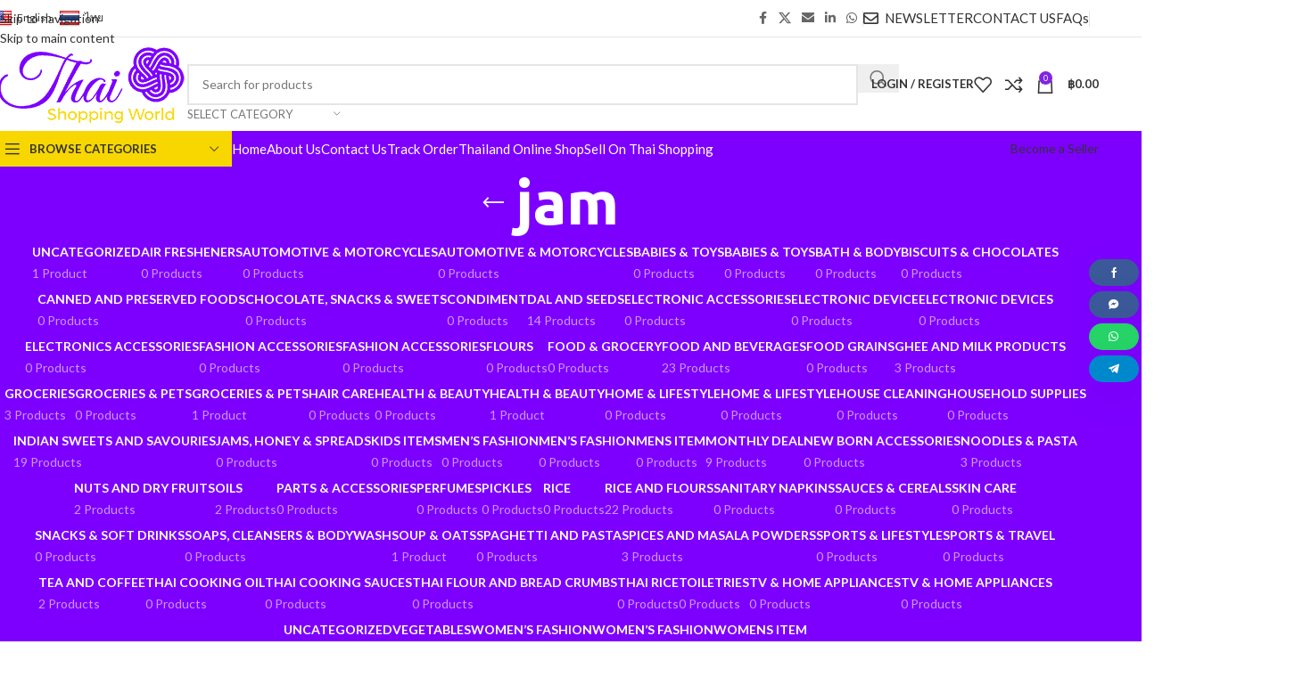

--- FILE ---
content_type: text/html; charset=UTF-8
request_url: https://www.thaishoppingworld.com/product-tag/jam/
body_size: 52897
content:
<!DOCTYPE html>
<html lang="en-GB">
<head>
	<meta charset="UTF-8">
	<link rel="profile" href="https://gmpg.org/xfn/11">
	<link rel="pingback" href="https://www.thaishoppingworld.com/xmlrpc.php">

	<title>jam &#8211; ไทยช้อปปิ้งเวิลด์</title>
<meta name='robots' content='max-image-preview:large' />
<link rel='dns-prefetch' href='//translate.google.com' />
<link rel='dns-prefetch' href='//fonts.googleapis.com' />
<link rel="alternate" type="application/rss+xml" title="ไทยช้อปปิ้งเวิลด์ &raquo; Feed" href="https://www.thaishoppingworld.com/feed/" />
<link rel="alternate" type="application/rss+xml" title="ไทยช้อปปิ้งเวิลด์ &raquo; Comments Feed" href="https://www.thaishoppingworld.com/comments/feed/" />
<link rel="alternate" type="application/rss+xml" title="ไทยช้อปปิ้งเวิลด์ &raquo; jam Tag Feed" href="https://www.thaishoppingworld.com/product-tag/jam/feed/" />
<style id='wp-img-auto-sizes-contain-inline-css' type='text/css'>
img:is([sizes=auto i],[sizes^="auto," i]){contain-intrinsic-size:3000px 1500px}
/*# sourceURL=wp-img-auto-sizes-contain-inline-css */
</style>
<link rel='stylesheet' id='wpdt-line-connect-style-css' href='https://www.thaishoppingworld.com/wp-content/plugins/wpdt-line-connect/wpdt-line-connect.css?ver=6.9' type='text/css' media='all' />
<link rel='stylesheet' id='wp-block-library-css' href='https://www.thaishoppingworld.com/wp-includes/css/dist/block-library/style.min.css?ver=6.9' type='text/css' media='all' />
<style id='safe-svg-svg-icon-style-inline-css' type='text/css'>
.safe-svg-cover{text-align:center}.safe-svg-cover .safe-svg-inside{display:inline-block;max-width:100%}.safe-svg-cover svg{fill:currentColor;height:100%;max-height:100%;max-width:100%;width:100%}

/*# sourceURL=https://www.thaishoppingworld.com/wp-content/plugins/safe-svg/dist/safe-svg-block-frontend.css */
</style>
<style id='global-styles-inline-css' type='text/css'>
:root{--wp--preset--aspect-ratio--square: 1;--wp--preset--aspect-ratio--4-3: 4/3;--wp--preset--aspect-ratio--3-4: 3/4;--wp--preset--aspect-ratio--3-2: 3/2;--wp--preset--aspect-ratio--2-3: 2/3;--wp--preset--aspect-ratio--16-9: 16/9;--wp--preset--aspect-ratio--9-16: 9/16;--wp--preset--color--black: #000000;--wp--preset--color--cyan-bluish-gray: #abb8c3;--wp--preset--color--white: #ffffff;--wp--preset--color--pale-pink: #f78da7;--wp--preset--color--vivid-red: #cf2e2e;--wp--preset--color--luminous-vivid-orange: #ff6900;--wp--preset--color--luminous-vivid-amber: #fcb900;--wp--preset--color--light-green-cyan: #7bdcb5;--wp--preset--color--vivid-green-cyan: #00d084;--wp--preset--color--pale-cyan-blue: #8ed1fc;--wp--preset--color--vivid-cyan-blue: #0693e3;--wp--preset--color--vivid-purple: #9b51e0;--wp--preset--gradient--vivid-cyan-blue-to-vivid-purple: linear-gradient(135deg,rgb(6,147,227) 0%,rgb(155,81,224) 100%);--wp--preset--gradient--light-green-cyan-to-vivid-green-cyan: linear-gradient(135deg,rgb(122,220,180) 0%,rgb(0,208,130) 100%);--wp--preset--gradient--luminous-vivid-amber-to-luminous-vivid-orange: linear-gradient(135deg,rgb(252,185,0) 0%,rgb(255,105,0) 100%);--wp--preset--gradient--luminous-vivid-orange-to-vivid-red: linear-gradient(135deg,rgb(255,105,0) 0%,rgb(207,46,46) 100%);--wp--preset--gradient--very-light-gray-to-cyan-bluish-gray: linear-gradient(135deg,rgb(238,238,238) 0%,rgb(169,184,195) 100%);--wp--preset--gradient--cool-to-warm-spectrum: linear-gradient(135deg,rgb(74,234,220) 0%,rgb(151,120,209) 20%,rgb(207,42,186) 40%,rgb(238,44,130) 60%,rgb(251,105,98) 80%,rgb(254,248,76) 100%);--wp--preset--gradient--blush-light-purple: linear-gradient(135deg,rgb(255,206,236) 0%,rgb(152,150,240) 100%);--wp--preset--gradient--blush-bordeaux: linear-gradient(135deg,rgb(254,205,165) 0%,rgb(254,45,45) 50%,rgb(107,0,62) 100%);--wp--preset--gradient--luminous-dusk: linear-gradient(135deg,rgb(255,203,112) 0%,rgb(199,81,192) 50%,rgb(65,88,208) 100%);--wp--preset--gradient--pale-ocean: linear-gradient(135deg,rgb(255,245,203) 0%,rgb(182,227,212) 50%,rgb(51,167,181) 100%);--wp--preset--gradient--electric-grass: linear-gradient(135deg,rgb(202,248,128) 0%,rgb(113,206,126) 100%);--wp--preset--gradient--midnight: linear-gradient(135deg,rgb(2,3,129) 0%,rgb(40,116,252) 100%);--wp--preset--font-size--small: 13px;--wp--preset--font-size--medium: 20px;--wp--preset--font-size--large: 36px;--wp--preset--font-size--x-large: 42px;--wp--preset--spacing--20: 0.44rem;--wp--preset--spacing--30: 0.67rem;--wp--preset--spacing--40: 1rem;--wp--preset--spacing--50: 1.5rem;--wp--preset--spacing--60: 2.25rem;--wp--preset--spacing--70: 3.38rem;--wp--preset--spacing--80: 5.06rem;--wp--preset--shadow--natural: 6px 6px 9px rgba(0, 0, 0, 0.2);--wp--preset--shadow--deep: 12px 12px 50px rgba(0, 0, 0, 0.4);--wp--preset--shadow--sharp: 6px 6px 0px rgba(0, 0, 0, 0.2);--wp--preset--shadow--outlined: 6px 6px 0px -3px rgb(255, 255, 255), 6px 6px rgb(0, 0, 0);--wp--preset--shadow--crisp: 6px 6px 0px rgb(0, 0, 0);}:where(body) { margin: 0; }.wp-site-blocks > .alignleft { float: left; margin-right: 2em; }.wp-site-blocks > .alignright { float: right; margin-left: 2em; }.wp-site-blocks > .aligncenter { justify-content: center; margin-left: auto; margin-right: auto; }:where(.is-layout-flex){gap: 0.5em;}:where(.is-layout-grid){gap: 0.5em;}.is-layout-flow > .alignleft{float: left;margin-inline-start: 0;margin-inline-end: 2em;}.is-layout-flow > .alignright{float: right;margin-inline-start: 2em;margin-inline-end: 0;}.is-layout-flow > .aligncenter{margin-left: auto !important;margin-right: auto !important;}.is-layout-constrained > .alignleft{float: left;margin-inline-start: 0;margin-inline-end: 2em;}.is-layout-constrained > .alignright{float: right;margin-inline-start: 2em;margin-inline-end: 0;}.is-layout-constrained > .aligncenter{margin-left: auto !important;margin-right: auto !important;}.is-layout-constrained > :where(:not(.alignleft):not(.alignright):not(.alignfull)){margin-left: auto !important;margin-right: auto !important;}body .is-layout-flex{display: flex;}.is-layout-flex{flex-wrap: wrap;align-items: center;}.is-layout-flex > :is(*, div){margin: 0;}body .is-layout-grid{display: grid;}.is-layout-grid > :is(*, div){margin: 0;}body{padding-top: 0px;padding-right: 0px;padding-bottom: 0px;padding-left: 0px;}a:where(:not(.wp-element-button)){text-decoration: none;}:root :where(.wp-element-button, .wp-block-button__link){background-color: #32373c;border-width: 0;color: #fff;font-family: inherit;font-size: inherit;font-style: inherit;font-weight: inherit;letter-spacing: inherit;line-height: inherit;padding-top: calc(0.667em + 2px);padding-right: calc(1.333em + 2px);padding-bottom: calc(0.667em + 2px);padding-left: calc(1.333em + 2px);text-decoration: none;text-transform: inherit;}.has-black-color{color: var(--wp--preset--color--black) !important;}.has-cyan-bluish-gray-color{color: var(--wp--preset--color--cyan-bluish-gray) !important;}.has-white-color{color: var(--wp--preset--color--white) !important;}.has-pale-pink-color{color: var(--wp--preset--color--pale-pink) !important;}.has-vivid-red-color{color: var(--wp--preset--color--vivid-red) !important;}.has-luminous-vivid-orange-color{color: var(--wp--preset--color--luminous-vivid-orange) !important;}.has-luminous-vivid-amber-color{color: var(--wp--preset--color--luminous-vivid-amber) !important;}.has-light-green-cyan-color{color: var(--wp--preset--color--light-green-cyan) !important;}.has-vivid-green-cyan-color{color: var(--wp--preset--color--vivid-green-cyan) !important;}.has-pale-cyan-blue-color{color: var(--wp--preset--color--pale-cyan-blue) !important;}.has-vivid-cyan-blue-color{color: var(--wp--preset--color--vivid-cyan-blue) !important;}.has-vivid-purple-color{color: var(--wp--preset--color--vivid-purple) !important;}.has-black-background-color{background-color: var(--wp--preset--color--black) !important;}.has-cyan-bluish-gray-background-color{background-color: var(--wp--preset--color--cyan-bluish-gray) !important;}.has-white-background-color{background-color: var(--wp--preset--color--white) !important;}.has-pale-pink-background-color{background-color: var(--wp--preset--color--pale-pink) !important;}.has-vivid-red-background-color{background-color: var(--wp--preset--color--vivid-red) !important;}.has-luminous-vivid-orange-background-color{background-color: var(--wp--preset--color--luminous-vivid-orange) !important;}.has-luminous-vivid-amber-background-color{background-color: var(--wp--preset--color--luminous-vivid-amber) !important;}.has-light-green-cyan-background-color{background-color: var(--wp--preset--color--light-green-cyan) !important;}.has-vivid-green-cyan-background-color{background-color: var(--wp--preset--color--vivid-green-cyan) !important;}.has-pale-cyan-blue-background-color{background-color: var(--wp--preset--color--pale-cyan-blue) !important;}.has-vivid-cyan-blue-background-color{background-color: var(--wp--preset--color--vivid-cyan-blue) !important;}.has-vivid-purple-background-color{background-color: var(--wp--preset--color--vivid-purple) !important;}.has-black-border-color{border-color: var(--wp--preset--color--black) !important;}.has-cyan-bluish-gray-border-color{border-color: var(--wp--preset--color--cyan-bluish-gray) !important;}.has-white-border-color{border-color: var(--wp--preset--color--white) !important;}.has-pale-pink-border-color{border-color: var(--wp--preset--color--pale-pink) !important;}.has-vivid-red-border-color{border-color: var(--wp--preset--color--vivid-red) !important;}.has-luminous-vivid-orange-border-color{border-color: var(--wp--preset--color--luminous-vivid-orange) !important;}.has-luminous-vivid-amber-border-color{border-color: var(--wp--preset--color--luminous-vivid-amber) !important;}.has-light-green-cyan-border-color{border-color: var(--wp--preset--color--light-green-cyan) !important;}.has-vivid-green-cyan-border-color{border-color: var(--wp--preset--color--vivid-green-cyan) !important;}.has-pale-cyan-blue-border-color{border-color: var(--wp--preset--color--pale-cyan-blue) !important;}.has-vivid-cyan-blue-border-color{border-color: var(--wp--preset--color--vivid-cyan-blue) !important;}.has-vivid-purple-border-color{border-color: var(--wp--preset--color--vivid-purple) !important;}.has-vivid-cyan-blue-to-vivid-purple-gradient-background{background: var(--wp--preset--gradient--vivid-cyan-blue-to-vivid-purple) !important;}.has-light-green-cyan-to-vivid-green-cyan-gradient-background{background: var(--wp--preset--gradient--light-green-cyan-to-vivid-green-cyan) !important;}.has-luminous-vivid-amber-to-luminous-vivid-orange-gradient-background{background: var(--wp--preset--gradient--luminous-vivid-amber-to-luminous-vivid-orange) !important;}.has-luminous-vivid-orange-to-vivid-red-gradient-background{background: var(--wp--preset--gradient--luminous-vivid-orange-to-vivid-red) !important;}.has-very-light-gray-to-cyan-bluish-gray-gradient-background{background: var(--wp--preset--gradient--very-light-gray-to-cyan-bluish-gray) !important;}.has-cool-to-warm-spectrum-gradient-background{background: var(--wp--preset--gradient--cool-to-warm-spectrum) !important;}.has-blush-light-purple-gradient-background{background: var(--wp--preset--gradient--blush-light-purple) !important;}.has-blush-bordeaux-gradient-background{background: var(--wp--preset--gradient--blush-bordeaux) !important;}.has-luminous-dusk-gradient-background{background: var(--wp--preset--gradient--luminous-dusk) !important;}.has-pale-ocean-gradient-background{background: var(--wp--preset--gradient--pale-ocean) !important;}.has-electric-grass-gradient-background{background: var(--wp--preset--gradient--electric-grass) !important;}.has-midnight-gradient-background{background: var(--wp--preset--gradient--midnight) !important;}.has-small-font-size{font-size: var(--wp--preset--font-size--small) !important;}.has-medium-font-size{font-size: var(--wp--preset--font-size--medium) !important;}.has-large-font-size{font-size: var(--wp--preset--font-size--large) !important;}.has-x-large-font-size{font-size: var(--wp--preset--font-size--x-large) !important;}
:where(.wp-block-post-template.is-layout-flex){gap: 1.25em;}:where(.wp-block-post-template.is-layout-grid){gap: 1.25em;}
:where(.wp-block-term-template.is-layout-flex){gap: 1.25em;}:where(.wp-block-term-template.is-layout-grid){gap: 1.25em;}
:where(.wp-block-columns.is-layout-flex){gap: 2em;}:where(.wp-block-columns.is-layout-grid){gap: 2em;}
:root :where(.wp-block-pullquote){font-size: 1.5em;line-height: 1.6;}
/*# sourceURL=global-styles-inline-css */
</style>
<link rel='stylesheet' id='google-language-translator-css' href='https://www.thaishoppingworld.com/wp-content/plugins/google-language-translator/css/style.css?ver=6.0.20' type='text/css' media='' />
<style id='woocommerce-inline-inline-css' type='text/css'>
.woocommerce form .form-row .required { visibility: visible; }
/*# sourceURL=woocommerce-inline-inline-css */
</style>
<link rel='stylesheet' id='xs-front-style-css' href='https://www.thaishoppingworld.com/wp-content/plugins/wp-social/assets/css/frontend.css?ver=3.1.6' type='text/css' media='all' />
<link rel='stylesheet' id='xs_login_font_login_css-css' href='https://www.thaishoppingworld.com/wp-content/plugins/wp-social/assets/css/font-icon.css?ver=3.1.6' type='text/css' media='all' />
<link rel='stylesheet' id='xs-pro-front-style-css' href='https://www.thaishoppingworld.com/wp-content/plugins/wp-social-pro/assets/css/frontend-pro.css?ver=1.5.6' type='text/css' media='all' />
<link rel='stylesheet' id='elementor-frontend-css' href='https://www.thaishoppingworld.com/wp-content/plugins/elementor/assets/css/frontend.min.css?ver=3.34.1' type='text/css' media='all' />
<link rel='stylesheet' id='elementor-post-16-css' href='https://www.thaishoppingworld.com/wp-content/uploads/elementor/css/post-16.css?ver=1768202810' type='text/css' media='all' />
<link rel='stylesheet' id='font-awesome-5-all-css' href='https://www.thaishoppingworld.com/wp-content/plugins/elementor/assets/lib/font-awesome/css/all.min.css?ver=3.34.1' type='text/css' media='all' />
<link rel='stylesheet' id='font-awesome-4-shim-css' href='https://www.thaishoppingworld.com/wp-content/plugins/elementor/assets/lib/font-awesome/css/v4-shims.min.css?ver=3.34.1' type='text/css' media='all' />
<link rel='stylesheet' id='wd-style-base-css' href='https://www.thaishoppingworld.com/wp-content/themes/woodmart/css/parts/base.min.css?ver=8.3.8' type='text/css' media='all' />
<link rel='stylesheet' id='wd-helpers-wpb-elem-css' href='https://www.thaishoppingworld.com/wp-content/themes/woodmart/css/parts/helpers-wpb-elem.min.css?ver=8.3.8' type='text/css' media='all' />
<link rel='stylesheet' id='wd-elementor-base-css' href='https://www.thaishoppingworld.com/wp-content/themes/woodmart/css/parts/int-elem-base.min.css?ver=8.3.8' type='text/css' media='all' />
<link rel='stylesheet' id='wd-elementor-pro-base-css' href='https://www.thaishoppingworld.com/wp-content/themes/woodmart/css/parts/int-elementor-pro.min.css?ver=8.3.8' type='text/css' media='all' />
<link rel='stylesheet' id='wd-woocommerce-base-css' href='https://www.thaishoppingworld.com/wp-content/themes/woodmart/css/parts/woocommerce-base.min.css?ver=8.3.8' type='text/css' media='all' />
<link rel='stylesheet' id='wd-mod-star-rating-css' href='https://www.thaishoppingworld.com/wp-content/themes/woodmart/css/parts/mod-star-rating.min.css?ver=8.3.8' type='text/css' media='all' />
<link rel='stylesheet' id='wd-woocommerce-block-notices-css' href='https://www.thaishoppingworld.com/wp-content/themes/woodmart/css/parts/woo-mod-block-notices.min.css?ver=8.3.8' type='text/css' media='all' />
<link rel='stylesheet' id='wd-widget-active-filters-css' href='https://www.thaishoppingworld.com/wp-content/themes/woodmart/css/parts/woo-widget-active-filters.min.css?ver=8.3.8' type='text/css' media='all' />
<link rel='stylesheet' id='wd-woo-shop-predefined-css' href='https://www.thaishoppingworld.com/wp-content/themes/woodmart/css/parts/woo-shop-predefined.min.css?ver=8.3.8' type='text/css' media='all' />
<link rel='stylesheet' id='wd-shop-title-categories-css' href='https://www.thaishoppingworld.com/wp-content/themes/woodmart/css/parts/woo-categories-loop-nav.min.css?ver=8.3.8' type='text/css' media='all' />
<link rel='stylesheet' id='wd-woo-categories-loop-nav-mobile-accordion-css' href='https://www.thaishoppingworld.com/wp-content/themes/woodmart/css/parts/woo-categories-loop-nav-mobile-accordion.min.css?ver=8.3.8' type='text/css' media='all' />
<link rel='stylesheet' id='wd-woo-shop-el-products-per-page-css' href='https://www.thaishoppingworld.com/wp-content/themes/woodmart/css/parts/woo-shop-el-products-per-page.min.css?ver=8.3.8' type='text/css' media='all' />
<link rel='stylesheet' id='wd-woo-shop-page-title-css' href='https://www.thaishoppingworld.com/wp-content/themes/woodmart/css/parts/woo-shop-page-title.min.css?ver=8.3.8' type='text/css' media='all' />
<link rel='stylesheet' id='wd-woo-mod-shop-loop-head-css' href='https://www.thaishoppingworld.com/wp-content/themes/woodmart/css/parts/woo-mod-shop-loop-head.min.css?ver=8.3.8' type='text/css' media='all' />
<link rel='stylesheet' id='wd-woo-shop-el-order-by-css' href='https://www.thaishoppingworld.com/wp-content/themes/woodmart/css/parts/woo-shop-el-order-by.min.css?ver=8.3.8' type='text/css' media='all' />
<link rel='stylesheet' id='wd-woo-shop-el-products-view-css' href='https://www.thaishoppingworld.com/wp-content/themes/woodmart/css/parts/woo-shop-el-products-view.min.css?ver=8.3.8' type='text/css' media='all' />
<link rel='stylesheet' id='wd-wp-blocks-css' href='https://www.thaishoppingworld.com/wp-content/themes/woodmart/css/parts/wp-blocks.min.css?ver=8.3.8' type='text/css' media='all' />
<link rel='stylesheet' id='wd-header-base-css' href='https://www.thaishoppingworld.com/wp-content/themes/woodmart/css/parts/header-base.min.css?ver=8.3.8' type='text/css' media='all' />
<link rel='stylesheet' id='wd-mod-tools-css' href='https://www.thaishoppingworld.com/wp-content/themes/woodmart/css/parts/mod-tools.min.css?ver=8.3.8' type='text/css' media='all' />
<link rel='stylesheet' id='wd-header-elements-base-css' href='https://www.thaishoppingworld.com/wp-content/themes/woodmart/css/parts/header-el-base.min.css?ver=8.3.8' type='text/css' media='all' />
<link rel='stylesheet' id='wd-social-icons-css' href='https://www.thaishoppingworld.com/wp-content/themes/woodmart/css/parts/el-social-icons.min.css?ver=8.3.8' type='text/css' media='all' />
<link rel='stylesheet' id='wd-header-search-css' href='https://www.thaishoppingworld.com/wp-content/themes/woodmart/css/parts/header-el-search.min.css?ver=8.3.8' type='text/css' media='all' />
<link rel='stylesheet' id='wd-header-search-form-css' href='https://www.thaishoppingworld.com/wp-content/themes/woodmart/css/parts/header-el-search-form.min.css?ver=8.3.8' type='text/css' media='all' />
<link rel='stylesheet' id='wd-wd-search-form-css' href='https://www.thaishoppingworld.com/wp-content/themes/woodmart/css/parts/wd-search-form.min.css?ver=8.3.8' type='text/css' media='all' />
<link rel='stylesheet' id='wd-wd-search-results-css' href='https://www.thaishoppingworld.com/wp-content/themes/woodmart/css/parts/wd-search-results.min.css?ver=8.3.8' type='text/css' media='all' />
<link rel='stylesheet' id='wd-wd-search-dropdown-css' href='https://www.thaishoppingworld.com/wp-content/themes/woodmart/css/parts/wd-search-dropdown.min.css?ver=8.3.8' type='text/css' media='all' />
<link rel='stylesheet' id='wd-wd-search-cat-css' href='https://www.thaishoppingworld.com/wp-content/themes/woodmart/css/parts/wd-search-cat.min.css?ver=8.3.8' type='text/css' media='all' />
<link rel='stylesheet' id='wd-woo-mod-login-form-css' href='https://www.thaishoppingworld.com/wp-content/themes/woodmart/css/parts/woo-mod-login-form.min.css?ver=8.3.8' type='text/css' media='all' />
<link rel='stylesheet' id='wd-header-my-account-css' href='https://www.thaishoppingworld.com/wp-content/themes/woodmart/css/parts/header-el-my-account.min.css?ver=8.3.8' type='text/css' media='all' />
<link rel='stylesheet' id='wd-header-cart-side-css' href='https://www.thaishoppingworld.com/wp-content/themes/woodmart/css/parts/header-el-cart-side.min.css?ver=8.3.8' type='text/css' media='all' />
<link rel='stylesheet' id='wd-header-cart-css' href='https://www.thaishoppingworld.com/wp-content/themes/woodmart/css/parts/header-el-cart.min.css?ver=8.3.8' type='text/css' media='all' />
<link rel='stylesheet' id='wd-widget-shopping-cart-css' href='https://www.thaishoppingworld.com/wp-content/themes/woodmart/css/parts/woo-widget-shopping-cart.min.css?ver=8.3.8' type='text/css' media='all' />
<link rel='stylesheet' id='wd-widget-product-list-css' href='https://www.thaishoppingworld.com/wp-content/themes/woodmart/css/parts/woo-widget-product-list.min.css?ver=8.3.8' type='text/css' media='all' />
<link rel='stylesheet' id='wd-header-mobile-nav-dropdown-css' href='https://www.thaishoppingworld.com/wp-content/themes/woodmart/css/parts/header-el-mobile-nav-dropdown.min.css?ver=8.3.8' type='text/css' media='all' />
<link rel='stylesheet' id='wd-header-categories-nav-css' href='https://www.thaishoppingworld.com/wp-content/themes/woodmart/css/parts/header-el-category-nav.min.css?ver=8.3.8' type='text/css' media='all' />
<link rel='stylesheet' id='wd-mod-nav-vertical-css' href='https://www.thaishoppingworld.com/wp-content/themes/woodmart/css/parts/mod-nav-vertical.min.css?ver=8.3.8' type='text/css' media='all' />
<link rel='stylesheet' id='wd-mod-nav-vertical-design-default-css' href='https://www.thaishoppingworld.com/wp-content/themes/woodmart/css/parts/mod-nav-vertical-design-default.min.css?ver=8.3.8' type='text/css' media='all' />
<link rel='stylesheet' id='wd-mod-nav-menu-label-css' href='https://www.thaishoppingworld.com/wp-content/themes/woodmart/css/parts/mod-nav-menu-label.min.css?ver=8.3.8' type='text/css' media='all' />
<link rel='stylesheet' id='wd-brands-css' href='https://www.thaishoppingworld.com/wp-content/themes/woodmart/css/parts/el-brand.min.css?ver=8.3.8' type='text/css' media='all' />
<link rel='stylesheet' id='wd-button-css' href='https://www.thaishoppingworld.com/wp-content/themes/woodmart/css/parts/el-button.min.css?ver=8.3.8' type='text/css' media='all' />
<link rel='stylesheet' id='wd-page-title-css' href='https://www.thaishoppingworld.com/wp-content/themes/woodmart/css/parts/page-title.min.css?ver=8.3.8' type='text/css' media='all' />
<link rel='stylesheet' id='wd-off-canvas-sidebar-css' href='https://www.thaishoppingworld.com/wp-content/themes/woodmart/css/parts/opt-off-canvas-sidebar.min.css?ver=8.3.8' type='text/css' media='all' />
<link rel='stylesheet' id='wd-widget-product-cat-css' href='https://www.thaishoppingworld.com/wp-content/themes/woodmart/css/parts/woo-widget-product-cat.min.css?ver=8.3.8' type='text/css' media='all' />
<link rel='stylesheet' id='wd-widget-slider-price-filter-css' href='https://www.thaishoppingworld.com/wp-content/themes/woodmart/css/parts/woo-widget-slider-price-filter.min.css?ver=8.3.8' type='text/css' media='all' />
<link rel='stylesheet' id='wd-widget-wd-layered-nav-css' href='https://www.thaishoppingworld.com/wp-content/themes/woodmart/css/parts/woo-widget-wd-layered-nav.min.css?ver=8.3.8' type='text/css' media='all' />
<link rel='stylesheet' id='wd-woo-mod-swatches-base-css' href='https://www.thaishoppingworld.com/wp-content/themes/woodmart/css/parts/woo-mod-swatches-base.min.css?ver=8.3.8' type='text/css' media='all' />
<link rel='stylesheet' id='wd-woo-mod-swatches-filter-css' href='https://www.thaishoppingworld.com/wp-content/themes/woodmart/css/parts/woo-mod-swatches-filter.min.css?ver=8.3.8' type='text/css' media='all' />
<link rel='stylesheet' id='wd-woo-mod-swatches-style-1-css' href='https://www.thaishoppingworld.com/wp-content/themes/woodmart/css/parts/woo-mod-swatches-style-1.min.css?ver=8.3.8' type='text/css' media='all' />
<link rel='stylesheet' id='wd-woo-mod-swatches-style-4-css' href='https://www.thaishoppingworld.com/wp-content/themes/woodmart/css/parts/woo-mod-swatches-style-4.min.css?ver=8.3.8' type='text/css' media='all' />
<link rel='stylesheet' id='wd-shop-filter-area-css' href='https://www.thaishoppingworld.com/wp-content/themes/woodmart/css/parts/woo-shop-el-filters-area.min.css?ver=8.3.8' type='text/css' media='all' />
<link rel='stylesheet' id='wd-footer-base-css' href='https://www.thaishoppingworld.com/wp-content/themes/woodmart/css/parts/footer-base.min.css?ver=8.3.8' type='text/css' media='all' />
<link rel='stylesheet' id='wd-scroll-top-css' href='https://www.thaishoppingworld.com/wp-content/themes/woodmart/css/parts/opt-scrolltotop.min.css?ver=8.3.8' type='text/css' media='all' />
<link rel='stylesheet' id='wd-header-my-account-sidebar-css' href='https://www.thaishoppingworld.com/wp-content/themes/woodmart/css/parts/header-el-my-account-sidebar.min.css?ver=8.3.8' type='text/css' media='all' />
<link rel='stylesheet' id='wd-social-icons-styles-css' href='https://www.thaishoppingworld.com/wp-content/themes/woodmart/css/parts/el-social-styles.min.css?ver=8.3.8' type='text/css' media='all' />
<link rel='stylesheet' id='wd-sticky-social-buttons-css' href='https://www.thaishoppingworld.com/wp-content/themes/woodmart/css/parts/opt-sticky-social.min.css?ver=8.3.8' type='text/css' media='all' />
<link rel='stylesheet' id='wd-shop-off-canvas-sidebar-css' href='https://www.thaishoppingworld.com/wp-content/themes/woodmart/css/parts/opt-shop-off-canvas-sidebar.min.css?ver=8.3.8' type='text/css' media='all' />
<link rel='stylesheet' id='wd-bottom-toolbar-css' href='https://www.thaishoppingworld.com/wp-content/themes/woodmart/css/parts/opt-bottom-toolbar.min.css?ver=8.3.8' type='text/css' media='all' />
<link rel='stylesheet' id='xts-google-fonts-css' href='https://fonts.googleapis.com/css?family=Lato%3A400%2C700%7CUbuntu%3A400%2C700%2C300%2C500&#038;ver=8.3.8' type='text/css' media='all' />
<link rel='stylesheet' id='elementor-gf-local-roboto-css' href='https://www.thaishoppingworld.com/wp-content/uploads/elementor/google-fonts/css/roboto.css?ver=1747818889' type='text/css' media='all' />
<link rel='stylesheet' id='elementor-gf-local-robotoslab-css' href='https://www.thaishoppingworld.com/wp-content/uploads/elementor/google-fonts/css/robotoslab.css?ver=1747818903' type='text/css' media='all' />
<script type="text/javascript" src="https://www.thaishoppingworld.com/wp-includes/js/jquery/jquery.min.js?ver=3.7.1" id="jquery-core-js"></script>
<script type="text/javascript" src="https://www.thaishoppingworld.com/wp-includes/js/jquery/jquery-migrate.min.js?ver=3.4.1" id="jquery-migrate-js"></script>
<script type="text/javascript" src="https://www.thaishoppingworld.com/wp-content/plugins/woocommerce/assets/js/jquery-blockui/jquery.blockUI.min.js?ver=2.7.0-wc.10.4.3" id="wc-jquery-blockui-js" defer="defer" data-wp-strategy="defer"></script>
<script type="text/javascript" id="wc-add-to-cart-js-extra">
/* <![CDATA[ */
var wc_add_to_cart_params = {"ajax_url":"/wp-admin/admin-ajax.php","wc_ajax_url":"/?wc-ajax=%%endpoint%%","i18n_view_cart":"View basket","cart_url":"https://www.thaishoppingworld.com/cart/","is_cart":"","cart_redirect_after_add":"no"};
//# sourceURL=wc-add-to-cart-js-extra
/* ]]> */
</script>
<script type="text/javascript" src="https://www.thaishoppingworld.com/wp-content/plugins/woocommerce/assets/js/frontend/add-to-cart.min.js?ver=10.4.3" id="wc-add-to-cart-js" defer="defer" data-wp-strategy="defer"></script>
<script type="text/javascript" src="https://www.thaishoppingworld.com/wp-content/plugins/woocommerce/assets/js/js-cookie/js.cookie.min.js?ver=2.1.4-wc.10.4.3" id="wc-js-cookie-js" defer="defer" data-wp-strategy="defer"></script>
<script type="text/javascript" id="woocommerce-js-extra">
/* <![CDATA[ */
var woocommerce_params = {"ajax_url":"/wp-admin/admin-ajax.php","wc_ajax_url":"/?wc-ajax=%%endpoint%%","i18n_password_show":"Show password","i18n_password_hide":"Hide password"};
//# sourceURL=woocommerce-js-extra
/* ]]> */
</script>
<script type="text/javascript" src="https://www.thaishoppingworld.com/wp-content/plugins/woocommerce/assets/js/frontend/woocommerce.min.js?ver=10.4.3" id="woocommerce-js" defer="defer" data-wp-strategy="defer"></script>
<script type="text/javascript" id="xs_front_main_js-js-extra">
/* <![CDATA[ */
var rest_config = {"rest_url":"https://www.thaishoppingworld.com/wp-json/","nonce":"0efa3ca174","insta_enabled":""};
//# sourceURL=xs_front_main_js-js-extra
/* ]]> */
</script>
<script type="text/javascript" src="https://www.thaishoppingworld.com/wp-content/plugins/wp-social/assets/js/front-main.js?ver=3.1.6" id="xs_front_main_js-js"></script>
<script type="text/javascript" id="xs_social_custom-js-extra">
/* <![CDATA[ */
var rest_api_conf = {"siteurl":"https://www.thaishoppingworld.com","nonce":"0efa3ca174","root":"https://www.thaishoppingworld.com/wp-json/"};
var wsluFrontObj = {"resturl":"https://www.thaishoppingworld.com/wp-json/","rest_nonce":"0efa3ca174"};
//# sourceURL=xs_social_custom-js-extra
/* ]]> */
</script>
<script type="text/javascript" src="https://www.thaishoppingworld.com/wp-content/plugins/wp-social/assets/js/social-front.js?ver=3.1.6" id="xs_social_custom-js"></script>
<script type="text/javascript" id="wslu-pro-frontend-js-extra">
/* <![CDATA[ */
var wsluProFrontObj = {"resturl":"https://www.thaishoppingworld.com/wp-json/","rest_nonce":"0efa3ca174"};
//# sourceURL=wslu-pro-frontend-js-extra
/* ]]> */
</script>
<script type="text/javascript" src="https://www.thaishoppingworld.com/wp-content/plugins/wp-social-pro//assets/js/frontend.js?ver=6.9" id="wslu-pro-frontend-js"></script>
<script type="text/javascript" src="https://www.thaishoppingworld.com/wp-content/themes/woodmart/js/libs/device.min.js?ver=8.3.8" id="wd-device-library-js"></script>
<script type="text/javascript" src="https://www.thaishoppingworld.com/wp-content/themes/woodmart/js/scripts/global/scrollBar.min.js?ver=8.3.8" id="wd-scrollbar-js"></script>
<script type="text/javascript" src="https://www.thaishoppingworld.com/wp-content/plugins/elementor/assets/lib/font-awesome/js/v4-shims.min.js?ver=3.34.1" id="font-awesome-4-shim-js"></script>
<link rel="https://api.w.org/" href="https://www.thaishoppingworld.com/wp-json/" /><link rel="alternate" title="JSON" type="application/json" href="https://www.thaishoppingworld.com/wp-json/wp/v2/product_tag/2099" /><link rel="EditURI" type="application/rsd+xml" title="RSD" href="https://www.thaishoppingworld.com/xmlrpc.php?rsd" />
<style>p.hello{font-size:12px;color:darkgray;}#google_language_translator,#flags{text-align:left;}#google_language_translator{clear:both;}#flags{width:165px;}#flags a{display:inline-block;margin-right:2px;}#google_language_translator{width:auto!important;}div.skiptranslate.goog-te-gadget{display:inline!important;}.goog-tooltip{display: none!important;}.goog-tooltip:hover{display: none!important;}.goog-text-highlight{background-color:transparent!important;border:none!important;box-shadow:none!important;}#google_language_translator{display:none;}#google_language_translator select.goog-te-combo{color:#32373c;}div.skiptranslate{display:none!important;}body{top:0px!important;}#goog-gt-{display:none!important;}font font{background-color:transparent!important;box-shadow:none!important;position:initial!important;}#glt-translate-trigger{left:20px;right:auto;}#glt-translate-trigger > span{color:#ffffff;}#glt-translate-trigger{background:#f89406;}.goog-te-gadget .goog-te-combo{width:100%;}</style>					<meta name="viewport" content="width=device-width, initial-scale=1.0, maximum-scale=1.0, user-scalable=no">
										<noscript><style>.woocommerce-product-gallery{ opacity: 1 !important; }</style></noscript>
	<meta name="generator" content="Elementor 3.34.1; features: e_font_icon_svg, additional_custom_breakpoints; settings: css_print_method-external, google_font-enabled, font_display-block">
			<style>
				.e-con.e-parent:nth-of-type(n+4):not(.e-lazyloaded):not(.e-no-lazyload),
				.e-con.e-parent:nth-of-type(n+4):not(.e-lazyloaded):not(.e-no-lazyload) * {
					background-image: none !important;
				}
				@media screen and (max-height: 1024px) {
					.e-con.e-parent:nth-of-type(n+3):not(.e-lazyloaded):not(.e-no-lazyload),
					.e-con.e-parent:nth-of-type(n+3):not(.e-lazyloaded):not(.e-no-lazyload) * {
						background-image: none !important;
					}
				}
				@media screen and (max-height: 640px) {
					.e-con.e-parent:nth-of-type(n+2):not(.e-lazyloaded):not(.e-no-lazyload),
					.e-con.e-parent:nth-of-type(n+2):not(.e-lazyloaded):not(.e-no-lazyload) * {
						background-image: none !important;
					}
				}
			</style>
			<link rel="icon" href="https://www.thaishoppingworld.com/wp-content/uploads/2021/04/cropped-WhatsApp-Image-2021-04-21-at-12.27.34-PM-1-32x32.jpeg" sizes="32x32" />
<link rel="icon" href="https://www.thaishoppingworld.com/wp-content/uploads/2021/04/cropped-WhatsApp-Image-2021-04-21-at-12.27.34-PM-1-192x192.jpeg" sizes="192x192" />
<link rel="apple-touch-icon" href="https://www.thaishoppingworld.com/wp-content/uploads/2021/04/cropped-WhatsApp-Image-2021-04-21-at-12.27.34-PM-1-180x180.jpeg" />
<meta name="msapplication-TileImage" content="https://www.thaishoppingworld.com/wp-content/uploads/2021/04/cropped-WhatsApp-Image-2021-04-21-at-12.27.34-PM-1-270x270.jpeg" />
		<style type="text/css" id="wp-custom-css">
			.wd-nav-main>li>a, .wd-nav-secondary>li>a{
	text-transform:capitalize;
	font-size:15px !important;
	font-weight:400

}
		.btn-size-large{
			background:#7d00fe !important;
			color:white;
			border:none !important;
}

.wpdt-live-connect-chat{
	right:auto;
	left:20px;
}
.wpdt-live-connect-chat .line-hello-text {
    right: auto;
    left: 75px;
}
.wpdt-live-connect-chat .line-hello-text:after {
    border-color: rgba(243, 243, 243, 0);
    border-left-color: #ffffff;
    border-width: 6px;
    margin-top: -6px;
    right: 100%;
    top: 50%;
    border: solid transparent;
    content: "";
    height: 0;
    width: 0;
    position: absolute;
    pointer-events: none;
    border-color: #ffffff;
border-color: rgba(243, 243, 243, 0);
    border-width: 7px;
    margin-top: -7px;
}
.wpdt-live-connect-chat .line-hello-text:before {
    left: 0px;
    top: 50%;
    border: solid transparent;
    content: " ";
    height: 0;
    width: 0;
    position: absolute;
    pointer-events: none;
}
.wpdt-live-connect-chat .line-hello-text {
    display: block;
    min-width: 125px;
	border-color: #ffffff;
}
.wpdt-live-connect-chat .line-hello-text:after {
   border-color: rgba(243, 243, 243, 0);
    border-left-color: #ffffff;
    border-width: 6px;
    margin-top: -6px;
    right: auto;
    top: 50%;
    border: solid transparent;
    content: "";
    height: 0;
    width: 0;
    position: absolute;
    pointer-events: none;
   border-color: rgba(243, 243, 243, 0);
    border-right-color: #ffffff;
    border-width: 7px;
    margin-top: -7px;
    left: -15px;
}

#post-11225{
	display: none;
}

#11266{
	display:none !important;
}

#post-11269{
	display:none;
}

#post-11274{
	display:none;
}
#post-10508{
	display:none;
}

#post-10509{
	display:none;
}
.elementor-11266{
	display:none !important;
}

.woocommerce-input-wrapper{
	width: 100%
}
.woocommerce .selection{
	width:100% !important;
}

#post-10510{
	display:none;
}		</style>
		<style>
		
		</style>			<style id="wd-style-header_121109-css" data-type="wd-style-header_121109">
				:root{
	--wd-top-bar-h: 41px;
	--wd-top-bar-sm-h: 40px;
	--wd-top-bar-sticky-h: .00001px;
	--wd-top-bar-brd-w: 1px;

	--wd-header-general-h: 105px;
	--wd-header-general-sm-h: 60px;
	--wd-header-general-sticky-h: .00001px;
	--wd-header-general-brd-w: .00001px;

	--wd-header-bottom-h: 40px;
	--wd-header-bottom-sm-h: .00001px;
	--wd-header-bottom-sticky-h: .00001px;
	--wd-header-bottom-brd-w: .00001px;

	--wd-header-clone-h: 60px;

	--wd-header-brd-w: calc(var(--wd-top-bar-brd-w) + var(--wd-header-general-brd-w) + var(--wd-header-bottom-brd-w));
	--wd-header-h: calc(var(--wd-top-bar-h) + var(--wd-header-general-h) + var(--wd-header-bottom-h) + var(--wd-header-brd-w));
	--wd-header-sticky-h: calc(var(--wd-top-bar-sticky-h) + var(--wd-header-general-sticky-h) + var(--wd-header-bottom-sticky-h) + var(--wd-header-clone-h) + var(--wd-header-brd-w));
	--wd-header-sm-h: calc(var(--wd-top-bar-sm-h) + var(--wd-header-general-sm-h) + var(--wd-header-bottom-sm-h) + var(--wd-header-brd-w));
}

.whb-top-bar .wd-dropdown {
	margin-top: -0.5px;
}

.whb-top-bar .wd-dropdown:after {
	height: 10.5px;
}



:root:has(.whb-top-bar.whb-border-boxed) {
	--wd-top-bar-brd-w: .00001px;
}

@media (max-width: 1024px) {
:root:has(.whb-top-bar.whb-hidden-mobile) {
	--wd-top-bar-brd-w: .00001px;
}
}



.whb-header-bottom .wd-dropdown {
	margin-top: -1px;
}

.whb-header-bottom .wd-dropdown:after {
	height: 10px;
}


.whb-clone.whb-sticked .wd-dropdown:not(.sub-sub-menu) {
	margin-top: 9px;
}

.whb-clone.whb-sticked .wd-dropdown:not(.sub-sub-menu):after {
	height: 20px;
}

		
.whb-top-bar {
	border-color: rgba(129, 129, 120, 0.2);border-bottom-width: 1px;border-bottom-style: solid;
}

.whb-9x1ytaxq7aphtb3npidp form.searchform {
	--wd-form-height: 46px;
}
.whb-general-header {
	border-bottom-width: 0px;border-bottom-style: solid;
}
.whb-wjlcubfdmlq3d7jvmt23 .menu-opener { background-color: rgba(248, 215, 0, 1); }
.whb-sctz37mbywvaqjqadk94 a:is(.btn-style-default, .btn-style-3d) {
	background-color: rgba(248, 215, 0, 1);
}
.whb-sctz37mbywvaqjqadk94 a:is(.btn-style-bordered, .btn-style-link) {
	border-color: rgba(248, 215, 0, 1);
}
.whb-sctz37mbywvaqjqadk94 a:is(.btn-style-bordered, .btn-style-default, .btn-style-3d):hover {
	background-color: rgba(125, 0, 255, 1);
}
.whb-sctz37mbywvaqjqadk94 a:is(.btn-style-bordered, .btn-style-link):hover {
	border-color: rgba(125, 0, 255, 1);
}
.whb-header-bottom {
	background-color: rgba(125, 0, 255, 1);
}
			</style>
						<style id="wd-style-theme_settings_default-css" data-type="wd-style-theme_settings_default">
				@font-face {
	font-weight: normal;
	font-style: normal;
	font-family: "woodmart-font";
	src: url("//www.thaishoppingworld.com/wp-content/themes/woodmart/fonts/woodmart-font-1-400.woff2?v=8.3.8") format("woff2");
}

@font-face {
	font-family: "star";
	font-weight: 400;
	font-style: normal;
	src: url("//www.thaishoppingworld.com/wp-content/plugins/woocommerce/assets/fonts/star.eot?#iefix") format("embedded-opentype"), url("//www.thaishoppingworld.com/wp-content/plugins/woocommerce/assets/fonts/star.woff") format("woff"), url("//www.thaishoppingworld.com/wp-content/plugins/woocommerce/assets/fonts/star.ttf") format("truetype"), url("//www.thaishoppingworld.com/wp-content/plugins/woocommerce/assets/fonts/star.svg#star") format("svg");
}

@font-face {
	font-family: "WooCommerce";
	font-weight: 400;
	font-style: normal;
	src: url("//www.thaishoppingworld.com/wp-content/plugins/woocommerce/assets/fonts/WooCommerce.eot?#iefix") format("embedded-opentype"), url("//www.thaishoppingworld.com/wp-content/plugins/woocommerce/assets/fonts/WooCommerce.woff") format("woff"), url("//www.thaishoppingworld.com/wp-content/plugins/woocommerce/assets/fonts/WooCommerce.ttf") format("truetype"), url("//www.thaishoppingworld.com/wp-content/plugins/woocommerce/assets/fonts/WooCommerce.svg#WooCommerce") format("svg");
}

:root {
	--wd-text-font: "Lato", Arial, Helvetica, sans-serif;
	--wd-text-font-weight: 400;
	--wd-text-color: #777777;
	--wd-text-font-size: 14px;
	--wd-title-font: "Ubuntu", Arial, Helvetica, sans-serif;
	--wd-title-font-weight: 600;
	--wd-title-color: #242424;
	--wd-entities-title-font: "Ubuntu", Arial, Helvetica, sans-serif;
	--wd-entities-title-font-weight: 500;
	--wd-entities-title-color: #333333;
	--wd-entities-title-color-hover: rgb(51 51 51 / 65%);
	--wd-alternative-font: "Lato", Arial, Helvetica, sans-serif;
	--wd-widget-title-font: "Ubuntu", Arial, Helvetica, sans-serif;
	--wd-widget-title-font-weight: 600;
	--wd-widget-title-transform: uppercase;
	--wd-widget-title-color: #333;
	--wd-widget-title-font-size: 16px;
	--wd-header-el-font: "Lato", Arial, Helvetica, sans-serif;
	--wd-header-el-font-weight: 700;
	--wd-header-el-transform: uppercase;
	--wd-header-el-font-size: 13px;
	--wd-otl-style: dotted;
	--wd-otl-width: 2px;
	--wd-primary-color: rgb(130,36,227);
	--wd-alternative-color: rgb(248,215,0);
	--btn-default-bgcolor: #f7f7f7;
	--btn-default-bgcolor-hover: #efefef;
	--btn-accented-bgcolor: #D93143;
	--btn-accented-bgcolor-hover: #C42D3C;
	--wd-form-brd-width: 2px;
	--notices-success-bg: #459647;
	--notices-success-color: #fff;
	--notices-warning-bg: rgb(248,215,0);
	--notices-warning-color: #fff;
	--wd-link-color: #333333;
	--wd-link-color-hover: #242424;
}
.wd-age-verify-wrap {
	--wd-popup-width: 500px;
}
.wd-popup.wd-promo-popup {
	background-color: #111111;
	background-image: none;
	background-repeat: no-repeat;
	background-size: contain;
	background-position: left center;
}
.wd-promo-popup-wrap {
	--wd-popup-width: 800px;
}
:is(.woodmart-woocommerce-layered-nav, .wd-product-category-filter) .wd-scroll-content {
	max-height: 280px;
}
.wd-page-title .wd-page-title-bg img {
	object-fit: cover;
	object-position: center center;
}
.wd-footer {
	background-color: rgb(130,36,227);
	background-image: none;
}
.mfp-wrap.wd-popup-quick-view-wrap {
	--wd-popup-width: 920px;
}
:root{
--wd-container-w: 1222px;
--wd-form-brd-radius: 0px;
--btn-default-color: #333;
--btn-default-color-hover: #333;
--btn-accented-color: #fff;
--btn-accented-color-hover: #fff;
--btn-default-brd-radius: 35px;
--btn-default-box-shadow: none;
--btn-default-box-shadow-hover: none;
--btn-accented-brd-radius: 35px;
--btn-accented-box-shadow: none;
--btn-accented-box-shadow-hover: none;
--wd-brd-radius: 0px;
}

@media (min-width: 1222px) {
section.elementor-section.wd-section-stretch > .elementor-container {
margin-left: auto;
margin-right: auto;
}
}


.wd-page-title {
background-color: rgb(125,0,255);
}

			</style>
			</head>

<body class="archive tax-product_tag term-jam term-2099 wp-theme-woodmart theme-woodmart woocommerce woocommerce-page woocommerce-no-js wrapper-full-width  categories-accordion-on woodmart-archive-shop woodmart-ajax-shop-on sticky-toolbar-on elementor-default elementor-kit-16">
			<script type="text/javascript" id="wd-flicker-fix">// Flicker fix.</script>		<div class="wd-skip-links">
								<a href="#menu-main-navigation" class="wd-skip-navigation btn">
						Skip to navigation					</a>
								<a href="#main-content" class="wd-skip-content btn">
				Skip to main content			</a>
		</div>
			
	
	<div class="wd-page-wrapper website-wrapper">
									<header class="whb-header whb-header_121109 whb-sticky-shadow whb-scroll-slide whb-sticky-clone">
					<div class="whb-main-header">
	
<div class="whb-row whb-top-bar whb-not-sticky-row whb-without-bg whb-border-fullwidth whb-color-dark whb-flex-flex-middle">
	<div class="container">
		<div class="whb-flex-row whb-top-bar-inner">
			<div class="whb-column whb-col-left whb-column5 whb-visible-lg">
	
<div class="wd-header-text reset-last-child whb-39axf3j9my8xbjhb21tj"><a href='#' class='nturl notranslate en united-states single-language flag' title='English'><span class='flag size24'></span>English</a> - <a href='#' class='nturl notranslate th Thai single-language flag' title='Thai'><span class='flag size24'></span>ไทย</a></div>
</div>
<div class="whb-column whb-col-center whb-column6 whb-visible-lg whb-empty-column">
	</div>
<div class="whb-column whb-col-right whb-column7 whb-visible-lg">
				<div
						class=" wd-social-icons wd-style-default wd-size-small social-share wd-shape-circle  whb-43k0qayz7gg36f2jmmhk color-scheme-dark text-center">
				
				
									<a rel="noopener noreferrer nofollow" href="https://www.facebook.com/sharer/sharer.php?u=https://www.thaishoppingworld.com/product-tag/jam/" target="_blank" class=" wd-social-icon social-facebook" aria-label="Facebook social link">
						<span class="wd-icon"></span>
											</a>
				
									<a rel="noopener noreferrer nofollow" href="https://x.com/share?url=https://www.thaishoppingworld.com/product-tag/jam/" target="_blank" class=" wd-social-icon social-twitter" aria-label="X social link">
						<span class="wd-icon"></span>
											</a>
				
				
									<a rel="noopener noreferrer nofollow" href="mailto:?subject=Check%20this%20https://www.thaishoppingworld.com/product-tag/jam/" target="_blank" class=" wd-social-icon social-email" aria-label="Email social link">
						<span class="wd-icon"></span>
											</a>
				
				
				
				
				
				
									<a rel="noopener noreferrer nofollow" href="https://www.linkedin.com/shareArticle?mini=true&url=https://www.thaishoppingworld.com/product-tag/jam/" target="_blank" class=" wd-social-icon social-linkedin" aria-label="Linkedin social link">
						<span class="wd-icon"></span>
											</a>
				
				
				
				
				
				
				
				
				
									<a rel="noopener noreferrer nofollow" href="https://api.whatsapp.com/send?text=https%3A%2F%2Fwww.thaishoppingworld.com%2Fproduct-tag%2Fjam%2F" target="_blank" class="wd-hide-md  wd-social-icon social-whatsapp" aria-label="WhatsApp social link">
						<span class="wd-icon"></span>
											</a>

					<a rel="noopener noreferrer nofollow" href="whatsapp://send?text=https%3A%2F%2Fwww.thaishoppingworld.com%2Fproduct-tag%2Fjam%2F" target="_blank" class="wd-hide-lg  wd-social-icon social-whatsapp" aria-label="WhatsApp social link">
						<span class="wd-icon"></span>
											</a>
				
				
				
				
				
				
				
				
			</div>

		<div class="wd-header-divider wd-full-height whb-aik22afewdiur23h71ba"></div>

<nav class="wd-header-nav wd-header-secondary-nav whb-qyxd33agi52wruenrb9t text-right wd-full-height" role="navigation" aria-label="Top Bar Right">
	<ul id="menu-top-bar-right" class="menu wd-nav wd-nav-header wd-nav-secondary wd-style-bordered wd-gap-s"><li id="menu-item-403" class="woodmart-open-newsletter menu-item menu-item-type-custom menu-item-object-custom menu-item-403 item-level-0 menu-simple-dropdown wd-event-hover" ><a href="#" class="woodmart-nav-link"><span class="wd-nav-icon fa fa-envelope-o"></span><span class="nav-link-text">NEWSLETTER</span></a></li>
<li id="menu-item-402" class="menu-item menu-item-type-custom menu-item-object-custom menu-item-402 item-level-0 menu-simple-dropdown wd-event-hover" ><a href="https://thaishoppingworld.com/contact-us/" class="woodmart-nav-link"><span class="nav-link-text">CONTACT US</span></a></li>
<li id="menu-item-401" class="menu-item menu-item-type-custom menu-item-object-custom menu-item-401 item-level-0 menu-simple-dropdown wd-event-hover" ><a href="#" class="woodmart-nav-link"><span class="nav-link-text">FAQs</span></a></li>
</ul></nav>
<div class="wd-header-divider wd-full-height whb-hvo7pk2f543doxhr21h5"></div>
</div>
<div class="whb-column whb-col-mobile whb-column_mobile1 whb-hidden-lg">
	
<div class="wd-header-text reset-last-child whb-iaxhiz4ek62eg1xz9i32"><a href='#' class='nturl notranslate en united-states single-language flag' title='English'><span class='flag size24'></span>English</a> - <a href='#' class='nturl notranslate th Thai single-language flag' title='Thai'><span class='flag size24'></span>ไทย</a></div>
			<div
						class=" wd-social-icons wd-style-default wd-size-small social-share wd-shape-circle  whb-07pxeqbl5fkap34t6rev color-scheme-dark text-center">
				
				
									<a rel="noopener noreferrer nofollow" href="https://www.facebook.com/sharer/sharer.php?u=https://www.thaishoppingworld.com/product-tag/jam/" target="_blank" class=" wd-social-icon social-facebook" aria-label="Facebook social link">
						<span class="wd-icon"></span>
											</a>
				
									<a rel="noopener noreferrer nofollow" href="https://x.com/share?url=https://www.thaishoppingworld.com/product-tag/jam/" target="_blank" class=" wd-social-icon social-twitter" aria-label="X social link">
						<span class="wd-icon"></span>
											</a>
				
				
									<a rel="noopener noreferrer nofollow" href="mailto:?subject=Check%20this%20https://www.thaishoppingworld.com/product-tag/jam/" target="_blank" class=" wd-social-icon social-email" aria-label="Email social link">
						<span class="wd-icon"></span>
											</a>
				
				
				
				
				
				
									<a rel="noopener noreferrer nofollow" href="https://www.linkedin.com/shareArticle?mini=true&url=https://www.thaishoppingworld.com/product-tag/jam/" target="_blank" class=" wd-social-icon social-linkedin" aria-label="Linkedin social link">
						<span class="wd-icon"></span>
											</a>
				
				
				
				
				
				
				
				
				
									<a rel="noopener noreferrer nofollow" href="https://api.whatsapp.com/send?text=https%3A%2F%2Fwww.thaishoppingworld.com%2Fproduct-tag%2Fjam%2F" target="_blank" class="wd-hide-md  wd-social-icon social-whatsapp" aria-label="WhatsApp social link">
						<span class="wd-icon"></span>
											</a>

					<a rel="noopener noreferrer nofollow" href="whatsapp://send?text=https%3A%2F%2Fwww.thaishoppingworld.com%2Fproduct-tag%2Fjam%2F" target="_blank" class="wd-hide-lg  wd-social-icon social-whatsapp" aria-label="WhatsApp social link">
						<span class="wd-icon"></span>
											</a>
				
				
				
				
				
				
				
				
			</div>

		</div>
		</div>
	</div>
</div>

<div class="whb-row whb-general-header whb-not-sticky-row whb-without-bg whb-without-border whb-color-dark whb-flex-flex-middle">
	<div class="container">
		<div class="whb-flex-row whb-general-header-inner">
			<div class="whb-column whb-col-left whb-column8 whb-visible-lg">
	<div class="site-logo whb-gs8bcnxektjsro21n657">
	<a href="https://www.thaishoppingworld.com/" class="wd-logo wd-main-logo" rel="home" aria-label="Site logo">
		<img src="https://www.thaishoppingworld.com/wp-content/uploads/2021/12/logo_scaled.png" alt="ไทยช้อปปิ้งเวิลด์" style="max-width: 245px;" loading="lazy" />	</a>
	</div>
</div>
<div class="whb-column whb-col-center whb-column9 whb-visible-lg">
	<div class="wd-search-form  wd-header-search-form wd-display-form whb-9x1ytaxq7aphtb3npidp">

<form role="search" method="get" class="searchform  wd-with-cat wd-style-default wd-cat-style-bordered woodmart-ajax-search" action="https://www.thaishoppingworld.com/"  data-thumbnail="1" data-price="1" data-post_type="product" data-count="20" data-sku="1" data-symbols_count="3" data-include_cat_search="no" autocomplete="off">
	<input type="text" class="s" placeholder="Search for products" value="" name="s" aria-label="Search" title="Search for products" required/>
	<input type="hidden" name="post_type" value="product">

	<span tabindex="0" aria-label="Clear search" class="wd-clear-search wd-role-btn wd-hide"></span>

						<div class="wd-search-cat wd-event-click wd-scroll">
				<input type="hidden" name="product_cat" value="0" disabled>
				<div tabindex="0" class="wd-search-cat-btn wd-role-btn" aria-label="Select category" rel="nofollow" data-val="0">
					<span>Select category</span>
				</div>
				<div class="wd-dropdown wd-dropdown-search-cat wd-dropdown-menu wd-scroll-content wd-design-default color-scheme-dark">
					<ul class="wd-sub-menu">
						<li style="display:none;"><a href="#" data-val="0">Select category</a></li>
							<li class="cat-item cat-item-1429"><a class="pf-value" href="https://www.thaishoppingworld.com/product-category/dal-and-seeds/" data-val="dal-and-seeds" data-title="Dal and Seeds" >Dal and Seeds</a>
</li>
	<li class="cat-item cat-item-1378"><a class="pf-value" href="https://www.thaishoppingworld.com/product-category/food-and-beverages/" data-val="food-and-beverages" data-title="Food and Beverages" >Food and Beverages</a>
</li>
	<li class="cat-item cat-item-1418"><a class="pf-value" href="https://www.thaishoppingworld.com/product-category/ghee-and-milk-products/" data-val="ghee-and-milk-products" data-title="Ghee and Milk Products" >Ghee and Milk Products</a>
</li>
	<li class="cat-item cat-item-1371"><a class="pf-value" href="https://www.thaishoppingworld.com/product-category/groceries/" data-val="groceries" data-title="Groceries" >Groceries</a>
</li>
	<li class="cat-item cat-item-126"><a class="pf-value" href="https://www.thaishoppingworld.com/product-category/groceries-pets-th/" data-val="groceries-pets-th" data-title="Groceries &amp; Pets" >Groceries &amp; Pets</a>
</li>
	<li class="cat-item cat-item-1003"><a class="pf-value" href="https://www.thaishoppingworld.com/product-category/health-beauty/" data-val="health-beauty" data-title="Health &amp; Beauty" >Health &amp; Beauty</a>
<ul class='children'>
	<li class="cat-item cat-item-1054"><a class="pf-value" href="https://www.thaishoppingworld.com/product-category/health-beauty/fragrances/" data-val="fragrances" data-title="Fragrances" >Fragrances</a>
	<ul class='children'>
	<li class="cat-item cat-item-1056"><a class="pf-value" href="https://www.thaishoppingworld.com/product-category/health-beauty/fragrances/men/" data-val="men" data-title="Men" >Men</a>
</li>
	</ul>
</li>
</ul>
</li>
	<li class="cat-item cat-item-1582"><a class="pf-value" href="https://www.thaishoppingworld.com/product-category/indian-sweets-and-savouries/" data-val="indian-sweets-and-savouries" data-title="Indian Sweets and Savouries" >Indian Sweets and Savouries</a>
</li>
	<li class="cat-item cat-item-1431"><a class="pf-value" href="https://www.thaishoppingworld.com/product-category/monthly-deal/" data-val="monthly-deal" data-title="Monthly Deal" >Monthly Deal</a>
</li>
	<li class="cat-item cat-item-1519"><a class="pf-value" href="https://www.thaishoppingworld.com/product-category/noodles-pasta/" data-val="noodles-pasta" data-title="Noodles &amp; Pasta" >Noodles &amp; Pasta</a>
</li>
	<li class="cat-item cat-item-1589"><a class="pf-value" href="https://www.thaishoppingworld.com/product-category/nuts-and-dry-fruits/" data-val="nuts-and-dry-fruits" data-title="Nuts and Dry Fruits" >Nuts and Dry Fruits</a>
</li>
	<li class="cat-item cat-item-1447"><a class="pf-value" href="https://www.thaishoppingworld.com/product-category/oils/" data-val="oils" data-title="Oils" >Oils</a>
</li>
	<li class="cat-item cat-item-1252"><a class="pf-value" href="https://www.thaishoppingworld.com/product-category/rice-and-flours/" data-val="rice-and-flours" data-title="Rice and Flours" >Rice and Flours</a>
</li>
	<li class="cat-item cat-item-1456"><a class="pf-value" href="https://www.thaishoppingworld.com/product-category/soup-oats/" data-val="soup-oats" data-title="Soup &amp; Oats" >Soup &amp; Oats</a>
</li>
	<li class="cat-item cat-item-1416"><a class="pf-value" href="https://www.thaishoppingworld.com/product-category/spices-and-masala-powders/" data-val="spices-and-masala-powders" data-title="Spices and Masala Powders" >Spices and Masala Powders</a>
</li>
	<li class="cat-item cat-item-1436"><a class="pf-value" href="https://www.thaishoppingworld.com/product-category/tea-and-coffee/" data-val="tea-and-coffee" data-title="Tea and Coffee" >Tea and Coffee</a>
</li>
	<li class="cat-item cat-item-15"><a class="pf-value" href="https://www.thaishoppingworld.com/product-category/uncategorized/" data-val="uncategorized" data-title="Uncategorized" >Uncategorized</a>
</li>
					</ul>
				</div>
			</div>
				
	<button type="submit" class="searchsubmit">
		<span>
			Search		</span>
			</button>
</form>

	<div class="wd-search-results-wrapper">
		<div class="wd-search-results wd-dropdown-results wd-dropdown wd-scroll">
			<div class="wd-scroll-content">
				
				
							</div>
		</div>
	</div>

</div>
</div>
<div class="whb-column whb-col-right whb-column10 whb-visible-lg">
	
<div class="whb-space-element whb-d6tcdhggjbqbrs217tl1 " style="width:15px;"></div>
<div class="wd-header-my-account wd-tools-element wd-event-hover wd-design-1 wd-account-style-text login-side-opener whb-vssfpylqqax9pvkfnxoz">
			<a href="https://www.thaishoppingworld.com/my-account/" title="My account">
			
				<span class="wd-tools-icon">
									</span>
				<span class="wd-tools-text">
				Login / Register			</span>

					</a>

			</div>

<div class="wd-header-wishlist wd-tools-element wd-style-icon wd-with-count wd-design-2 whb-a22wdkiy3r40yw2paskq" title="My Wishlist">
	<a href="" title="Wishlist products">
		
			<span class="wd-tools-icon">
				
									<span class="wd-tools-count">
						0					</span>
							</span>

			<span class="wd-tools-text">
				Wishlist			</span>

			</a>
</div>

<div class="wd-header-compare wd-tools-element wd-style-icon wd-with-count wd-design-2 whb-95esbstwtnbqasod3y0i">
	<a href="" title="Compare products">
		
			<span class="wd-tools-icon">
				
									<span class="wd-tools-count">0</span>
							</span>
			<span class="wd-tools-text">
				Compare			</span>

			</a>
	</div>

<div class="wd-header-cart wd-tools-element wd-design-2 cart-widget-opener whb-nedhm962r512y1xz9j06">
	<a href="https://www.thaishoppingworld.com/cart/" title="Shopping cart">
		
			<span class="wd-tools-icon wd-icon-alt">
															<span class="wd-cart-number wd-tools-count">0 <span>items</span></span>
									</span>
			<span class="wd-tools-text">
				
										<span class="wd-cart-subtotal"><span class="woocommerce-Price-amount amount"><bdi><span class="woocommerce-Price-currencySymbol">&#3647;</span>0.00</bdi></span></span>
					</span>

			</a>
	</div>
</div>
<div class="whb-column whb-mobile-left whb-column_mobile2 whb-hidden-lg">
	<div class="wd-tools-element wd-header-mobile-nav wd-style-text wd-design-1 whb-g1k0m1tib7raxrwkm1t3">
	<a href="#" rel="nofollow" aria-label="Open mobile menu">
		
		<span class="wd-tools-icon">
					</span>

		<span class="wd-tools-text">Menu</span>

			</a>
</div></div>
<div class="whb-column whb-mobile-center whb-column_mobile3 whb-hidden-lg">
	<div class="site-logo whb-lt7vdqgaccmapftzurvt wd-switch-logo">
	<a href="https://www.thaishoppingworld.com/" class="wd-logo wd-main-logo" rel="home" aria-label="Site logo">
		<img src="https://www.thaishoppingworld.com/wp-content/uploads/2021/05/logo-1.png" alt="ไทยช้อปปิ้งเวิลด์" style="max-width: 179px;" loading="lazy" />	</a>
					<a href="https://www.thaishoppingworld.com/" class="wd-logo wd-sticky-logo" rel="home">
			<img src="https://www.thaishoppingworld.com/wp-content/uploads/2021/05/logo-1.png" alt="ไทยช้อปปิ้งเวิลด์" style="max-width: 179px;" />		</a>
	</div>
</div>
<div class="whb-column whb-mobile-right whb-column_mobile4 whb-hidden-lg">
	
<div class="wd-header-cart wd-tools-element wd-design-5 cart-widget-opener whb-trk5sfmvib0ch1s1qbtc">
	<a href="https://www.thaishoppingworld.com/cart/" title="Shopping cart">
		
			<span class="wd-tools-icon wd-icon-alt">
															<span class="wd-cart-number wd-tools-count">0 <span>items</span></span>
									</span>
			<span class="wd-tools-text">
				
										<span class="wd-cart-subtotal"><span class="woocommerce-Price-amount amount"><bdi><span class="woocommerce-Price-currencySymbol">&#3647;</span>0.00</bdi></span></span>
					</span>

			</a>
	</div>
</div>
		</div>
	</div>
</div>

<div class="whb-row whb-header-bottom whb-not-sticky-row whb-with-bg whb-without-border whb-color-light whb-hidden-mobile whb-flex-flex-middle">
	<div class="container">
		<div class="whb-flex-row whb-header-bottom-inner">
			<div class="whb-column whb-col-left whb-column11 whb-visible-lg">
	
<div class="wd-header-cats wd-style-1 wd-event-hover whb-wjlcubfdmlq3d7jvmt23" role="navigation" aria-label="Header categories navigation">
	<span class="menu-opener color-scheme-dark has-bg">
					<span class="menu-opener-icon"></span>
		
		<span class="menu-open-label">
			Browse Categories		</span>
	</span>
	<div class="wd-dropdown wd-dropdown-cats">
		<ul id="menu-categories" class="menu wd-nav wd-nav-vertical wd-dis-act wd-design-default"><li id="menu-item-23699" class="menu-item menu-item-type-taxonomy menu-item-object-product_cat menu-item-23699 item-level-0 menu-mega-dropdown wd-event-hover menu-item-has-children" ><a href="https://www.thaishoppingworld.com/product-category/food-grocery/" class="woodmart-nav-link"><img src="https://thaishoppingworld.com/wp-content/uploads/2021/05/grocery.png" alt="Food &amp; Grocery"  class="wd-nav-img" loading="lazy"/><span class="nav-link-text">Food &amp; Grocery</span></a>
<div class="wd-dropdown-menu wd-dropdown wd-design-full-width color-scheme-dark">

<div class="container wd-entry-content">
			<link rel="stylesheet" id="elementor-post-23719-css" href="https://www.thaishoppingworld.com/wp-content/uploads/elementor/css/post-23719.css?ver=1768202810" type="text/css" media="all">
					<div data-elementor-type="wp-post" data-elementor-id="23719" class="elementor elementor-23719" data-elementor-post-type="cms_block">
						<section class="wd-negative-gap elementor-section elementor-top-section elementor-element elementor-element-5980481 elementor-section-content-top elementor-section-boxed elementor-section-height-default elementor-section-height-default" data-id="5980481" data-element_type="section">
						<div class="elementor-container elementor-column-gap-default">
					<div class="elementor-column elementor-col-33 elementor-top-column elementor-element elementor-element-1148796" data-id="1148796" data-element_type="column">
			<div class="elementor-widget-wrap elementor-element-populated">
						<div class="elementor-element elementor-element-9615654 elementor-widget elementor-widget-image" data-id="9615654" data-element_type="widget" data-widget_type="image.default">
				<div class="elementor-widget-container">
															<img src="https://www.thaishoppingworld.com/wp-content/uploads/elementor/thumbs/hamburger-pnjy1htubflcu6i7l35wly8vl18s645fttm8jsjcik.png" title="hamburger" alt="hamburger" loading="lazy" />															</div>
				</div>
				<div class="elementor-element elementor-element-2497646 elementor-widget elementor-widget-wd_extra_menu_list" data-id="2497646" data-element_type="widget" data-widget_type="wd_extra_menu_list.default">
				<div class="elementor-widget-container">
								<ul class="wd-sub-menu wd-sub-accented  mega-menu-list">
				<li class="item-with-label item-label-primary">
											<a  href="https://thaishoppingworld.com/product-category/food-grocery/food/">
																						
															Food							
													</a>
					
					<ul class="sub-sub-menu">
													
							<li class="item-with-label item-label-primary">
								<a  href="#">
																												
																												
																	</a>
							</li>
											</ul>
				</li>
			</ul>
						</div>
				</div>
					</div>
		</div>
				<div class="elementor-column elementor-col-33 elementor-top-column elementor-element elementor-element-2099296" data-id="2099296" data-element_type="column">
			<div class="elementor-widget-wrap elementor-element-populated">
						<div class="elementor-element elementor-element-2083099 elementor-widget elementor-widget-image" data-id="2083099" data-element_type="widget" data-widget_type="image.default">
				<div class="elementor-widget-container">
															<img src="https://www.thaishoppingworld.com/wp-content/uploads/elementor/thumbs/vegetable-pnjynh9y5xosdukl7l9rxeizrgvu79ffimx2mrxuzg.png" title="vegetable" alt="vegetable" loading="lazy" />															</div>
				</div>
				<div class="elementor-element elementor-element-5560847 elementor-widget elementor-widget-wd_extra_menu_list" data-id="5560847" data-element_type="widget" data-widget_type="wd_extra_menu_list.default">
				<div class="elementor-widget-container">
								<ul class="wd-sub-menu wd-sub-accented  mega-menu-list">
				<li class="item-with-label item-label-primary">
											<a  href="https://thaishoppingworld.com/product-category/food-grocery/fresh-vegetables/">
																						
															Fresh vegetables							
													</a>
					
					<ul class="sub-sub-menu">
													
							<li class="item-with-label item-label-primary">
								<a  href="#">
																												
																												
																	</a>
							</li>
											</ul>
				</li>
			</ul>
						</div>
				</div>
					</div>
		</div>
				<div class="elementor-column elementor-col-33 elementor-top-column elementor-element elementor-element-1628618" data-id="1628618" data-element_type="column">
			<div class="elementor-widget-wrap elementor-element-populated">
						<div class="elementor-element elementor-element-7402006 elementor-widget elementor-widget-image" data-id="7402006" data-element_type="widget" data-widget_type="image.default">
				<div class="elementor-widget-container">
															<img src="https://www.thaishoppingworld.com/wp-content/uploads/elementor/thumbs/ham-pnjy21kgaycdlzpjdtp2kb9k24jhnrbswjbfmlq2vw.png" title="ham" alt="ham" loading="lazy" />															</div>
				</div>
				<div class="elementor-element elementor-element-2071306 elementor-widget elementor-widget-wd_extra_menu_list" data-id="2071306" data-element_type="widget" data-widget_type="wd_extra_menu_list.default">
				<div class="elementor-widget-container">
								<ul class="wd-sub-menu wd-sub-accented  mega-menu-list">
				<li class="item-with-label item-label-primary">
											<a  href="https://thaishoppingworld.com/product-category/food-grocery/meat/">
																						
															Meat							
													</a>
					
					<ul class="sub-sub-menu">
													
							<li class="item-with-label item-label-primary">
								<a  href="#">
																												
																												
																	</a>
							</li>
											</ul>
				</li>
			</ul>
						</div>
				</div>
					</div>
		</div>
					</div>
		</section>
				<section class="wd-negative-gap elementor-section elementor-top-section elementor-element elementor-element-7389480 elementor-section-boxed elementor-section-height-default elementor-section-height-default" data-id="7389480" data-element_type="section" data-settings="{&quot;background_background&quot;:&quot;classic&quot;}">
						<div class="elementor-container elementor-column-gap-no">
					<div class="elementor-column elementor-col-100 elementor-top-column elementor-element elementor-element-3509041" data-id="3509041" data-element_type="column">
			<div class="elementor-widget-wrap elementor-element-populated">
						<div class="elementor-element elementor-element-5754625 elementor-widget elementor-widget-wd_products_brands" data-id="5754625" data-element_type="widget" data-widget_type="wd_products_brands.default">
				<div class="elementor-widget-container">
							<div class="wd-brands brands-widget slider-brands_4087 wd-hover-alt wd-style-default wd-layout-grid" id="brands_4087">
			
			<div class="wd-grid-g" style="--wd-col-lg:4;--wd-col-md:4;--wd-col-sm:1;" >
				
															
						<div class="wd-col">
							<div class="wd-brand-item brand-item">
																											<a title="Vitra" href="https://www.thaishoppingworld.com/shop/?filter_brand=vitra-th">
									
									Vitra
																			</a>
																								</div>
						</div>
											
						<div class="wd-col">
							<div class="wd-brand-item brand-item">
																											<a title="Vitra" href="https://www.thaishoppingworld.com/shop/?filter_brand=vitra" class="wd-fill"></a>
									
									<img src="https://thaishoppingworld.com/wp-content/uploads/2017/06/brand-Eva-Solo.png" alt="Vitra" title="Vitra">															</div>
						</div>
											
						<div class="wd-col">
							<div class="wd-brand-item brand-item">
																											<a title="Magisso" href="https://www.thaishoppingworld.com/shop/?filter_brand=magisso" class="wd-fill"></a>
									
									<img src="https://thaishoppingworld.com/wp-content/uploads/2017/06/brand-Magisso.png" alt="Magisso" title="Magisso">															</div>
						</div>
											
						<div class="wd-col">
							<div class="wd-brand-item brand-item">
																											<a title="Louis Poulsen" href="https://www.thaishoppingworld.com/shop/?filter_brand=louis-poulsen" class="wd-fill"></a>
									
									<img src="https://thaishoppingworld.com/wp-content/uploads/2017/06/brand-Louis-Poulsen.png" alt="Louis Poulsen" title="Louis Poulsen">															</div>
						</div>
																</div>

					</div>
						</div>
				</div>
					</div>
		</div>
					</div>
		</section>
				</div>
		
</div>

</div>
</li>
<li id="menu-item-25043" class="menu-item menu-item-type-taxonomy menu-item-object-product_cat menu-item-25043 item-level-0 menu-mega-dropdown wd-event-hover menu-item-has-children" ><a href="https://www.thaishoppingworld.com/product-category/electronic-devices/" class="woodmart-nav-link"><img src="https://thaishoppingworld.com/wp-content/uploads/2021/05/2777142.png" alt="Electronic Devices"  class="wd-nav-img" loading="lazy"/><span class="nav-link-text">Electronic Devices</span></a>
<div class="wd-dropdown-menu wd-dropdown wd-design-full-width color-scheme-dark">

<div class="container wd-entry-content">
			<link rel="stylesheet" id="elementor-post-23707-css" href="https://www.thaishoppingworld.com/wp-content/uploads/elementor/css/post-23707.css?ver=1768202811" type="text/css" media="all">
					<div data-elementor-type="wp-post" data-elementor-id="23707" class="elementor elementor-23707" data-elementor-post-type="cms_block">
						<section class="wd-negative-gap elementor-section elementor-top-section elementor-element elementor-element-5980481 elementor-section-content-top elementor-section-boxed elementor-section-height-default elementor-section-height-default" data-id="5980481" data-element_type="section">
						<div class="elementor-container elementor-column-gap-default">
					<div class="elementor-column elementor-col-25 elementor-top-column elementor-element elementor-element-1148796" data-id="1148796" data-element_type="column">
			<div class="elementor-widget-wrap elementor-element-populated">
						<div class="elementor-element elementor-element-9615654 elementor-widget elementor-widget-image" data-id="9615654" data-element_type="widget" data-widget_type="image.default">
				<div class="elementor-widget-container">
															<img src="https://www.thaishoppingworld.com/wp-content/uploads/elementor/thumbs/responsive-pnjwzy5xbo712x1ktuwe0fc1cyaypd3fbzi0fw7h24.png" title="responsive" alt="responsive" loading="lazy" />															</div>
				</div>
				<div class="elementor-element elementor-element-2497646 elementor-widget elementor-widget-wd_extra_menu_list" data-id="2497646" data-element_type="widget" data-widget_type="wd_extra_menu_list.default">
				<div class="elementor-widget-container">
								<ul class="wd-sub-menu wd-sub-accented  mega-menu-list">
				<li class="item-with-label item-label-primary">
											<a  href="https://thaishoppingworld.com/product-category/electronic-devices/mobiles-tablets/">
																						
															Mobiles &amp; Tablets							
													</a>
					
					<ul class="sub-sub-menu">
													
							<li class="item-with-label item-label-primary">
								<a  href="https://thaishoppingworld.com/product-category/electronic-devices/mobiles-tablets/mobiles/">
																												
																			Mobiles									
																	</a>
							</li>
													
							<li class="item-with-label item-label-primary">
								<a  href="https://thaishoppingworld.com/product-category/electronic-devices/mobiles-tablets/tablets/">
																												
																			Tablets									
																	</a>
							</li>
													
							<li class="item-with-label item-label-primary">
								<a  href="https://thaishoppingworld.com/product-category/electronic-devices/mobiles-tablets/landline-phones/">
																												
																			Landline Phones									
																	</a>
							</li>
											</ul>
				</li>
			</ul>
						</div>
				</div>
					</div>
		</div>
				<div class="elementor-column elementor-col-25 elementor-top-column elementor-element elementor-element-2099296" data-id="2099296" data-element_type="column">
			<div class="elementor-widget-wrap elementor-element-populated">
						<div class="elementor-element elementor-element-2083099 elementor-widget elementor-widget-image" data-id="2083099" data-element_type="widget" data-widget_type="image.default">
				<div class="elementor-widget-container">
															<img src="https://www.thaishoppingworld.com/wp-content/uploads/elementor/thumbs/laptop-pnjx9x89uduk9yk0l63vgwq4a556dqow1cphrlf318.png" title="laptop" alt="laptop" loading="lazy" />															</div>
				</div>
				<div class="elementor-element elementor-element-5560847 elementor-widget elementor-widget-wd_extra_menu_list" data-id="5560847" data-element_type="widget" data-widget_type="wd_extra_menu_list.default">
				<div class="elementor-widget-container">
								<ul class="wd-sub-menu wd-sub-accented  mega-menu-list">
				<li class="item-with-label item-label-primary">
											<a  href="https://thaishoppingworld.com/product-category/electronic-devices/laptops/">
																						
															Laptops							
													</a>
					
					<ul class="sub-sub-menu">
													
							<li class="item-with-label item-label-primary">
								<a  href="https://thaishoppingworld.com/product-category/electronic-devices/laptops/traditional-laptops/">
																												
																			Traditional Laptops									
																	</a>
							</li>
													
							<li class="item-with-label item-label-primary">
								<a  href="https://thaishoppingworld.com/product-category/electronic-devices/laptops/gaming-laptops/">
																												
																			Gaming Laptops									
																	</a>
							</li>
													
							<li class="item-with-label item-label-primary">
								<a  href="https://thaishoppingworld.com/product-category/electronic-devices/laptops/2-in-1s/">
																												
																			2-in-1s									
																	</a>
							</li>
											</ul>
				</li>
			</ul>
						</div>
				</div>
					</div>
		</div>
				<div class="elementor-column elementor-col-25 elementor-top-column elementor-element elementor-element-1628618" data-id="1628618" data-element_type="column">
			<div class="elementor-widget-wrap elementor-element-populated">
						<div class="elementor-element elementor-element-7402006 elementor-widget elementor-widget-image" data-id="7402006" data-element_type="widget" data-widget_type="image.default">
				<div class="elementor-widget-container">
															<img src="https://www.thaishoppingworld.com/wp-content/uploads/elementor/thumbs/desktop-computer-pnjxre2aujre136ll7xab01hox1qf91bft5btpipek.png" title="desktop-computer" alt="desktop-computer" loading="lazy" />															</div>
				</div>
				<div class="elementor-element elementor-element-2071306 elementor-widget elementor-widget-wd_extra_menu_list" data-id="2071306" data-element_type="widget" data-widget_type="wd_extra_menu_list.default">
				<div class="elementor-widget-container">
								<ul class="wd-sub-menu wd-sub-accented  mega-menu-list">
				<li class="item-with-label item-label-primary">
											<a  href="https://thaishoppingworld.com/product-category/electronic-devices/desktops-computers/">
																						
															Desktops Computers							
													</a>
					
					<ul class="sub-sub-menu">
													
							<li class="item-with-label item-label-primary">
								<a  href="https://thaishoppingworld.com/product-category/electronic-devices/desktops-computers/all-in-one/">
																												
																			All-In-One									
																	</a>
							</li>
													
							<li class="item-with-label item-label-primary">
								<a  href="https://thaishoppingworld.com/product-category/electronic-devices/desktops-computers/gaming-desktops/">
																												
																			Gaming Desktops									
																	</a>
							</li>
													
							<li class="item-with-label item-label-primary">
								<a  href="https://thaishoppingworld.com/product-category/electronic-devices/desktops-computers/diy/">
																												
																			DIY									
																	</a>
							</li>
											</ul>
				</li>
			</ul>
						</div>
				</div>
					</div>
		</div>
				<div class="elementor-column elementor-col-25 elementor-top-column elementor-element elementor-element-7759275" data-id="7759275" data-element_type="column">
			<div class="elementor-widget-wrap elementor-element-populated">
						<div class="elementor-element elementor-element-7041013 elementor-widget elementor-widget-image" data-id="7041013" data-element_type="widget" data-widget_type="image.default">
				<div class="elementor-widget-container">
															<img src="https://www.thaishoppingworld.com/wp-content/uploads/elementor/thumbs/smartwatch-pnjxfhfwa3gmywh742neq07at7qcx9rpsvnwzj687w.png" title="smartwatch" alt="smartwatch" loading="lazy" />															</div>
				</div>
				<div class="elementor-element elementor-element-7161202 elementor-widget elementor-widget-wd_extra_menu_list" data-id="7161202" data-element_type="widget" data-widget_type="wd_extra_menu_list.default">
				<div class="elementor-widget-container">
								<ul class="wd-sub-menu wd-sub-accented  mega-menu-list">
				<li class="item-with-label item-label-primary">
											<a  href="https://thaishoppingworld.com/product-category/electronic-devices/smartwatches-accessories/">
																						
															Smartwatches &amp; Accessories							
													</a>
					
					<ul class="sub-sub-menu">
													
							<li class="item-with-label item-label-primary">
								<a  href="https://thaishoppingworld.com/product-category/electronic-devices/smartwatches-accessories/fitness-activity-tracker-accessories/">
																												
																			Fitness &amp; Tracker Accessories									
																	</a>
							</li>
													
							<li class="item-with-label item-label-primary">
								<a  href="https://thaishoppingworld.com/product-category/electronic-devices/smartwatches-accessories/smart-trackers/">
																												
																			Smart Trackers									
																	</a>
							</li>
											</ul>
				</li>
			</ul>
						</div>
				</div>
					</div>
		</div>
					</div>
		</section>
				<section class="wd-negative-gap elementor-section elementor-top-section elementor-element elementor-element-7389480 elementor-section-boxed elementor-section-height-default elementor-section-height-default" data-id="7389480" data-element_type="section" data-settings="{&quot;background_background&quot;:&quot;classic&quot;}">
						<div class="elementor-container elementor-column-gap-no">
					<div class="elementor-column elementor-col-100 elementor-top-column elementor-element elementor-element-3509041" data-id="3509041" data-element_type="column">
			<div class="elementor-widget-wrap elementor-element-populated">
						<div class="elementor-element elementor-element-5754625 elementor-widget elementor-widget-wd_products_brands" data-id="5754625" data-element_type="widget" data-widget_type="wd_products_brands.default">
				<div class="elementor-widget-container">
							<div class="wd-brands brands-widget slider-brands_6421 wd-hover-alt wd-style-default wd-layout-grid" id="brands_6421">
			
			<div class="wd-grid-g" style="--wd-col-lg:4;--wd-col-md:4;--wd-col-sm:1;" >
				
															
						<div class="wd-col">
							<div class="wd-brand-item brand-item">
																											<a title="Vitra" href="https://www.thaishoppingworld.com/shop/?filter_brand=vitra-th">
									
									Vitra
																			</a>
																								</div>
						</div>
											
						<div class="wd-col">
							<div class="wd-brand-item brand-item">
																											<a title="Vitra" href="https://www.thaishoppingworld.com/shop/?filter_brand=vitra" class="wd-fill"></a>
									
									<img src="https://thaishoppingworld.com/wp-content/uploads/2017/06/brand-Eva-Solo.png" alt="Vitra" title="Vitra">															</div>
						</div>
											
						<div class="wd-col">
							<div class="wd-brand-item brand-item">
																											<a title="Magisso" href="https://www.thaishoppingworld.com/shop/?filter_brand=magisso" class="wd-fill"></a>
									
									<img src="https://thaishoppingworld.com/wp-content/uploads/2017/06/brand-Magisso.png" alt="Magisso" title="Magisso">															</div>
						</div>
											
						<div class="wd-col">
							<div class="wd-brand-item brand-item">
																											<a title="Louis Poulsen" href="https://www.thaishoppingworld.com/shop/?filter_brand=louis-poulsen" class="wd-fill"></a>
									
									<img src="https://thaishoppingworld.com/wp-content/uploads/2017/06/brand-Louis-Poulsen.png" alt="Louis Poulsen" title="Louis Poulsen">															</div>
						</div>
																</div>

					</div>
						</div>
				</div>
					</div>
		</div>
					</div>
		</section>
				</div>
		
</div>

</div>
</li>
<li id="menu-item-23726" class="menu-item menu-item-type-taxonomy menu-item-object-product_cat menu-item-23726 item-level-0 menu-mega-dropdown wd-event-hover menu-item-has-children" ><a href="https://www.thaishoppingworld.com/product-category/electronics-accessories/" class="woodmart-nav-link"><img src="https://thaishoppingworld.com/wp-content/uploads/2021/05/phone-charger.png" alt="Electronics Accessories"  class="wd-nav-img" loading="lazy"/><span class="nav-link-text">Electronics Accessories</span></a>
<div class="wd-dropdown-menu wd-dropdown wd-design-full-width color-scheme-dark">

<div class="container wd-entry-content">
			<link rel="stylesheet" id="elementor-post-23722-css" href="https://www.thaishoppingworld.com/wp-content/uploads/elementor/css/post-23722.css?ver=1768202811" type="text/css" media="all">
					<div data-elementor-type="wp-post" data-elementor-id="23722" class="elementor elementor-23722" data-elementor-post-type="cms_block">
						<section class="wd-negative-gap elementor-section elementor-top-section elementor-element elementor-element-5980481 elementor-section-content-top elementor-section-boxed elementor-section-height-default elementor-section-height-default" data-id="5980481" data-element_type="section">
						<div class="elementor-container elementor-column-gap-default">
					<div class="elementor-column elementor-col-25 elementor-top-column elementor-element elementor-element-1148796" data-id="1148796" data-element_type="column">
			<div class="elementor-widget-wrap elementor-element-populated">
						<div class="elementor-element elementor-element-9615654 elementor-widget elementor-widget-image" data-id="9615654" data-element_type="widget" data-widget_type="image.default">
				<div class="elementor-widget-container">
															<img src="https://www.thaishoppingworld.com/wp-content/uploads/elementor/thumbs/smart-belt-pnjxoq6rhg454v1v52hc8o8h3m6am4gp2mlsvhgv18.png" title="smart-belt" alt="smart-belt" loading="lazy" />															</div>
				</div>
				<div class="elementor-element elementor-element-2497646 elementor-widget elementor-widget-wd_extra_menu_list" data-id="2497646" data-element_type="widget" data-widget_type="wd_extra_menu_list.default">
				<div class="elementor-widget-container">
								<ul class="wd-sub-menu wd-sub-accented  mega-menu-list">
				<li class="item-with-label item-label-primary">
											<a  href="https://thaishoppingworld.com/product-category/electronics-accessories/mobile-accessories/">
																						
															Mobile Accessories							
													</a>
					
					<ul class="sub-sub-menu">
													
							<li class="item-with-label item-label-primary">
								<a  href="https://thaishoppingworld.com/product-category/electronics-accessories/mobile-accessories/phone-cases-covers/">
																												
																			Phone Cases &amp; Covers									
																	</a>
							</li>
													
							<li class="item-with-label item-label-primary">
								<a  href="https://thaishoppingworld.com/product-category/electronics-accessories/mobile-accessories/power-banks/">
																												
																			Power Banks									
																	</a>
							</li>
													
							<li class="item-with-label item-label-primary">
								<a  href="https://thaishoppingworld.com/product-category/electronics-accessories/mobile-accessories/cables-converters/">
																												
																			Cables &amp; Converters									
																	</a>
							</li>
													
							<li class="item-with-label item-label-primary">
								<a  href="https://thaishoppingworld.com/product-category/electronics-accessories/mobile-accessories/screen-protectors/">
																												
																			Screen Protectors									
																	</a>
							</li>
													
							<li class="item-with-label item-label-primary">
								<a  href="https://thaishoppingworld.com/product-category/electronics-accessories/mobile-accessories/wall-chargers/">
																												
																			Wall Chargers									
																	</a>
							</li>
													
							<li class="item-with-label item-label-primary">
								<a  href="https://thaishoppingworld.com/product-category/electronics-accessories/mobile-accessories/parts-tools/">
																												
																			Parts &amp; Tools									
																	</a>
							</li>
													
							<li class="item-with-label item-label-primary">
								<a  href="https://thaishoppingworld.com/product-category/electronics-accessories/mobile-accessories/car-mounts/">
																												
																			Car Mounts									
																	</a>
							</li>
											</ul>
				</li>
			</ul>
						</div>
				</div>
					</div>
		</div>
				<div class="elementor-column elementor-col-25 elementor-top-column elementor-element elementor-element-2099296" data-id="2099296" data-element_type="column">
			<div class="elementor-widget-wrap elementor-element-populated">
						<div class="elementor-element elementor-element-2083099 elementor-widget elementor-widget-image" data-id="2083099" data-element_type="widget" data-widget_type="image.default">
				<div class="elementor-widget-container">
															<img src="https://www.thaishoppingworld.com/wp-content/uploads/elementor/thumbs/headphone-pnjxz1h0h08eiu2jx0yz3kjjqtca2keo5oalfs6crg.png" title="headphone" alt="headphone" loading="lazy" />															</div>
				</div>
				<div class="elementor-element elementor-element-5560847 elementor-widget elementor-widget-wd_extra_menu_list" data-id="5560847" data-element_type="widget" data-widget_type="wd_extra_menu_list.default">
				<div class="elementor-widget-container">
								<ul class="wd-sub-menu wd-sub-accented  mega-menu-list">
				<li class="item-with-label item-label-primary">
											<a  href="https://thaishoppingworld.com/product-category/electronics-accessories/audio/">
																						
															Audio							
													</a>
					
					<ul class="sub-sub-menu">
													
							<li class="item-with-label item-label-primary">
								<a  href="https://thaishoppingworld.com/product-category/electronics-accessories/audio/headphones-headsets/">
																												
																			Headphones &amp; Headsets									
																	</a>
							</li>
													
							<li class="item-with-label item-label-primary">
								<a  href="https://thaishoppingworld.com/product-category/electronics-accessories/audio/portable-speakers/">
																												
																			Portable Speakers									
																	</a>
							</li>
													
							<li class="item-with-label item-label-primary">
								<a  href="https://thaishoppingworld.com/product-category/electronics-accessories/audio/home-audio/">
																												
																			Home Audio									
																	</a>
							</li>
													
							<li class="item-with-label item-label-primary">
								<a  href="https://thaishoppingworld.com/product-category/electronics-accessories/audio/professional-audio-equipment/">
																												
																			Professional Audio Equipment									
																	</a>
							</li>
													
							<li class="item-with-label item-label-primary">
								<a  href="https://thaishoppingworld.com/product-category/electronics-accessories/audio/portable-players/">
																												
																			Portable Players									
																	</a>
							</li>
													
							<li class="item-with-label item-label-primary">
								<a  href="https://thaishoppingworld.com/product-category/electronics-accessories/audio/home-audio-accessories/">
																												
																			Home Audio Accessories									
																	</a>
							</li>
													
							<li class="item-with-label item-label-primary">
								<a  href="https://thaishoppingworld.com/product-category/electronics-accessories/audio/headphones-accessories/">
																												
																			Headphones Accessories									
																	</a>
							</li>
											</ul>
				</li>
			</ul>
						</div>
				</div>
					</div>
		</div>
				<div class="elementor-column elementor-col-25 elementor-top-column elementor-element elementor-element-1628618" data-id="1628618" data-element_type="column">
			<div class="elementor-widget-wrap elementor-element-populated">
						<div class="elementor-element elementor-element-7402006 elementor-widget elementor-widget-image" data-id="7402006" data-element_type="widget" data-widget_type="image.default">
				<div class="elementor-widget-container">
															<img src="https://www.thaishoppingworld.com/wp-content/uploads/elementor/thumbs/smart-devices-pnjxqlv55ioscsbk5vqh875nvcwq0bxdbxkrfeoil8.png" title="smart-devices" alt="smart-devices" loading="lazy" />															</div>
				</div>
				<div class="elementor-element elementor-element-2071306 elementor-widget elementor-widget-wd_extra_menu_list" data-id="2071306" data-element_type="widget" data-widget_type="wd_extra_menu_list.default">
				<div class="elementor-widget-container">
								<ul class="wd-sub-menu wd-sub-accented  mega-menu-list">
				<li class="item-with-label item-label-primary">
											<a  href="https://thaishoppingworld.com/product-category/electronics-accessories/smart-devices/">
																						
															Smart Devices							
													</a>
					
					<ul class="sub-sub-menu">
													
							<li class="item-with-label item-label-primary">
								<a  href="https://thaishoppingworld.com/product-category/electronics-accessories/smart-devices/electronic-cigarettes/">
																												
																			Electronic Cigarettes									
																	</a>
							</li>
													
							<li class="item-with-label item-label-primary">
								<a  href="https://thaishoppingworld.com/product-category/electronics-accessories/smart-devices/smart-speakers/">
																												
																			Smart Speakers									
																	</a>
							</li>
													
							<li class="item-with-label item-label-primary">
								<a  href="https://thaishoppingworld.com/product-category/electronics-accessories/smart-devices/virtual-reality/">
																												
																			Virtual Reality									
																	</a>
							</li>
													
							<li class="item-with-label item-label-primary">
								<a  href="https://thaishoppingworld.com/product-category/electronics-accessories/smart-devices/smart-switches/">
																												
																			Smart Switches									
																	</a>
							</li>
													
							<li class="item-with-label item-label-primary">
								<a  href="https://thaishoppingworld.com/product-category/electronics-accessories/smart-devices/smart-glasses/">
																												
																			Smart Glasses									
																	</a>
							</li>
													
							<li class="item-with-label item-label-primary">
								<a  href="https://thaishoppingworld.com/product-category/electronics-accessories/smart-devices/walkie-talkies/">
																												
																			Walkie-Talkies									
																	</a>
							</li>
											</ul>
				</li>
			</ul>
						</div>
				</div>
					</div>
		</div>
				<div class="elementor-column elementor-col-25 elementor-top-column elementor-element elementor-element-7759275" data-id="7759275" data-element_type="column">
			<div class="elementor-widget-wrap elementor-element-populated">
						<div class="elementor-element elementor-element-7041013 elementor-widget elementor-widget-image" data-id="7041013" data-element_type="widget" data-widget_type="image.default">
				<div class="elementor-widget-container">
															<img src="https://www.thaishoppingworld.com/wp-content/uploads/elementor/thumbs/keyboard-1-pnjxjqnl83adjcan9evlifjfn0r6rxnypy027mv21o.png" title="keyboard (1)" alt="keyboard (1)" loading="lazy" />															</div>
				</div>
				<div class="elementor-element elementor-element-7161202 elementor-widget elementor-widget-wd_extra_menu_list" data-id="7161202" data-element_type="widget" data-widget_type="wd_extra_menu_list.default">
				<div class="elementor-widget-container">
								<ul class="wd-sub-menu wd-sub-accented  mega-menu-list">
				<li class="item-with-label item-label-primary">
											<a  href="https://thaishoppingworld.com/product-category/electronics-accessories/computer-accessories/">
																						
															Computer Accessories							
													</a>
					
					<ul class="sub-sub-menu">
													
							<li class="item-with-label item-label-primary">
								<a  href="https://thaishoppingworld.com/product-category/electronics-accessories/computer-accessories/mice/">
																												
																			Mice									
																	</a>
							</li>
													
							<li class="item-with-label item-label-primary">
								<a  href="https://thaishoppingworld.com/product-category/electronics-accessories/computer-accessories/keyboards/">
																												
																			Keyboards									
																	</a>
							</li>
													
							<li class="item-with-label item-label-primary">
								<a  href="https://thaishoppingworld.com/product-category/electronics-accessories/computer-accessories/adapters-cables/">
																												
																			Adapters &amp; Cables									
																	</a>
							</li>
													
							<li class="item-with-label item-label-primary">
								<a  href="https://thaishoppingworld.com/product-category/electronics-accessories/computer-accessories/pc-audio/">
																												
																			PC Audio									
																	</a>
							</li>
													
							<li class="item-with-label item-label-primary">
								<a  href="https://thaishoppingworld.com/product-category/electronics-accessories/computer-accessories/surge-protector/">
																												
																			Surge Protector									
																	</a>
							</li>
													
							<li class="item-with-label item-label-primary">
								<a  href="https://thaishoppingworld.com/product-category/electronics-accessories/computer-accessories/mousepads/">
																												
																			Mousepads									
																	</a>
							</li>
													
							<li class="item-with-label item-label-primary">
								<a  href="https://thaishoppingworld.com/product-category/electronics-accessories/computer-accessories/cooling-pads-cooling-stands/">
																												
																			Cooling Pads/Cooling Stands									
																	</a>
							</li>
											</ul>
				</li>
			</ul>
						</div>
				</div>
					</div>
		</div>
					</div>
		</section>
				<section class="wd-negative-gap elementor-section elementor-top-section elementor-element elementor-element-7389480 elementor-section-boxed elementor-section-height-default elementor-section-height-default" data-id="7389480" data-element_type="section" data-settings="{&quot;background_background&quot;:&quot;classic&quot;}">
						<div class="elementor-container elementor-column-gap-no">
					<div class="elementor-column elementor-col-100 elementor-top-column elementor-element elementor-element-3509041" data-id="3509041" data-element_type="column">
			<div class="elementor-widget-wrap elementor-element-populated">
						<div class="elementor-element elementor-element-5754625 elementor-widget elementor-widget-wd_products_brands" data-id="5754625" data-element_type="widget" data-widget_type="wd_products_brands.default">
				<div class="elementor-widget-container">
							<div class="wd-brands brands-widget slider-brands_8047 wd-hover-alt wd-style-default wd-layout-grid" id="brands_8047">
			
			<div class="wd-grid-g" style="--wd-col-lg:4;--wd-col-md:4;--wd-col-sm:1;" >
				
															
						<div class="wd-col">
							<div class="wd-brand-item brand-item">
																											<a title="Vitra" href="https://www.thaishoppingworld.com/shop/?filter_brand=vitra-th">
									
									Vitra
																			</a>
																								</div>
						</div>
											
						<div class="wd-col">
							<div class="wd-brand-item brand-item">
																											<a title="Vitra" href="https://www.thaishoppingworld.com/shop/?filter_brand=vitra" class="wd-fill"></a>
									
									<img src="https://thaishoppingworld.com/wp-content/uploads/2017/06/brand-Eva-Solo.png" alt="Vitra" title="Vitra">															</div>
						</div>
											
						<div class="wd-col">
							<div class="wd-brand-item brand-item">
																											<a title="Magisso" href="https://www.thaishoppingworld.com/shop/?filter_brand=magisso" class="wd-fill"></a>
									
									<img src="https://thaishoppingworld.com/wp-content/uploads/2017/06/brand-Magisso.png" alt="Magisso" title="Magisso">															</div>
						</div>
											
						<div class="wd-col">
							<div class="wd-brand-item brand-item">
																											<a title="Louis Poulsen" href="https://www.thaishoppingworld.com/shop/?filter_brand=louis-poulsen" class="wd-fill"></a>
									
									<img src="https://thaishoppingworld.com/wp-content/uploads/2017/06/brand-Louis-Poulsen.png" alt="Louis Poulsen" title="Louis Poulsen">															</div>
						</div>
																</div>

					</div>
						</div>
				</div>
					</div>
		</div>
					</div>
		</section>
				</div>
		
</div>

</div>
</li>
<li id="menu-item-23734" class="menu-item menu-item-type-taxonomy menu-item-object-product_cat menu-item-23734 item-level-0 menu-mega-dropdown wd-event-hover menu-item-has-children" ><a href="https://www.thaishoppingworld.com/product-category/tv-home-appliances-2/" class="woodmart-nav-link"><img src="https://thaishoppingworld.com/wp-content/uploads/2021/05/appliances.png" alt="TV &amp; Home Appliances"  class="wd-nav-img" loading="lazy"/><span class="nav-link-text">TV &amp; Home Appliances</span></a>
<div class="wd-dropdown-menu wd-dropdown wd-design-full-width color-scheme-dark">

<div class="container wd-entry-content">
			<link rel="stylesheet" id="elementor-post-23727-css" href="https://www.thaishoppingworld.com/wp-content/uploads/elementor/css/post-23727.css?ver=1768202811" type="text/css" media="all">
					<div data-elementor-type="wp-post" data-elementor-id="23727" class="elementor elementor-23727" data-elementor-post-type="cms_block">
						<section class="wd-negative-gap elementor-section elementor-top-section elementor-element elementor-element-5980481 elementor-section-content-top elementor-section-boxed elementor-section-height-default elementor-section-height-default" data-id="5980481" data-element_type="section">
						<div class="elementor-container elementor-column-gap-default">
					<div class="elementor-column elementor-col-25 elementor-top-column elementor-element elementor-element-1148796" data-id="1148796" data-element_type="column">
			<div class="elementor-widget-wrap elementor-element-populated">
						<div class="elementor-element elementor-element-9615654 elementor-widget elementor-widget-image" data-id="9615654" data-element_type="widget" data-widget_type="image.default">
				<div class="elementor-widget-container">
															<img src="https://www.thaishoppingworld.com/wp-content/uploads/elementor/thumbs/television-pnjxmovcodbrza0d16sfu6qirk7nxqdmsjpxfwhkik.png" title="television" alt="television" loading="lazy" />															</div>
				</div>
				<div class="elementor-element elementor-element-2497646 elementor-widget elementor-widget-wd_extra_menu_list" data-id="2497646" data-element_type="widget" data-widget_type="wd_extra_menu_list.default">
				<div class="elementor-widget-container">
								<ul class="wd-sub-menu wd-sub-accented  mega-menu-list">
				<li class="item-with-label item-label-primary">
											<a  href="https://thaishoppingworld.com/product-category/tv-home-appliances-2/televisions-videos/">
																						
															Televisions &amp; Videos							
													</a>
					
					<ul class="sub-sub-menu">
													
							<li class="item-with-label item-label-primary">
								<a  href="https://thaishoppingworld.com/product-category/tv-home-appliances-2/televisions-videos/smart-televisions/">
																												
																			Smart Televisions									
																	</a>
							</li>
													
							<li class="item-with-label item-label-primary">
								<a  href="https://thaishoppingworld.com/product-category/tv-home-appliances-2/televisions-videos/digital-televisions/">
																												
																			Digital Televisions									
																	</a>
							</li>
													
							<li class="item-with-label item-label-primary">
								<a  href="https://thaishoppingworld.com/product-category/tv-home-appliances-2/televisions-videos/projectors/">
																												
																			Projectors									
																	</a>
							</li>
													
							<li class="item-with-label item-label-primary">
								<a  href="https://thaishoppingworld.com/product-category/tv-home-appliances-2/televisions-videos/blu-ray-dvd-players/">
																												
																			Blu-Ray/DVD Players									
																	</a>
							</li>
													
							<li class="item-with-label item-label-primary">
								<a  href="https://thaishoppingworld.com/product-category/tv-home-appliances-2/televisions-videos/streaming-media-players/">
																												
																			Streaming Media Players									
																	</a>
							</li>
													
							<li class="item-with-label item-label-primary">
								<a  href="https://thaishoppingworld.com/product-category/tv-home-appliances-2/televisions-videos/hard-drive-media-players/">
																												
																			Hard Drive Media Players									
																	</a>
							</li>
													
							<li class="item-with-label item-label-primary">
								<a  href="https://thaishoppingworld.com/product-category/tv-home-appliances-2/televisions-videos/tv-accessories/">
																												
																			TV Accessories									
																	</a>
							</li>
											</ul>
				</li>
			</ul>
						</div>
				</div>
					</div>
		</div>
				<div class="elementor-column elementor-col-25 elementor-top-column elementor-element elementor-element-2099296" data-id="2099296" data-element_type="column">
			<div class="elementor-widget-wrap elementor-element-populated">
						<div class="elementor-element elementor-element-2083099 elementor-widget elementor-widget-image" data-id="2083099" data-element_type="widget" data-widget_type="image.default">
				<div class="elementor-widget-container">
															<img src="https://www.thaishoppingworld.com/wp-content/uploads/elementor/thumbs/oven-1-pnjx50im5j4nn9op91q0g5bglpc66n7cp227jkp3j0.png" title="oven (1)" alt="oven (1)" loading="lazy" />															</div>
				</div>
				<div class="elementor-element elementor-element-5560847 elementor-widget elementor-widget-wd_extra_menu_list" data-id="5560847" data-element_type="widget" data-widget_type="wd_extra_menu_list.default">
				<div class="elementor-widget-container">
								<ul class="wd-sub-menu wd-sub-accented  mega-menu-list">
				<li class="item-with-label item-label-primary">
											<a  href="https://thaishoppingworld.com/product-category/tv-home-appliances-2/large-appliances/">
																						
															Large Appliances							
													</a>
					
					<ul class="sub-sub-menu">
													
							<li class="item-with-label item-label-primary">
								<a  href="https://thaishoppingworld.com/product-category/tv-home-appliances-2/large-appliances/air-conditioners/">
																												
																			Air Conditioners									
																	</a>
							</li>
													
							<li class="item-with-label item-label-primary">
								<a  href="https://thaishoppingworld.com/product-category/tv-home-appliances-2/large-appliances/refrigerators/">
																												
																			Refrigerators									
																	</a>
							</li>
													
							<li class="item-with-label item-label-primary">
								<a  href="https://thaishoppingworld.com/product-category/tv-home-appliances-2/large-appliances/washing-machines/">
																												
																			Washing Machines									
																	</a>
							</li>
													
							<li class="item-with-label item-label-primary">
								<a  href="https://thaishoppingworld.com/product-category/tv-home-appliances-2/large-appliances/freezers/">
																												
																			Freezers									
																	</a>
							</li>
													
							<li class="item-with-label item-label-primary">
								<a  href="https://thaishoppingworld.com/product-category/tv-home-appliances-2/large-appliances/combo-washer-dryer/">
																												
																			Combo Washer Dryer									
																	</a>
							</li>
													
							<li class="item-with-label item-label-primary">
								<a  href="https://thaishoppingworld.com/product-category/tv-home-appliances-2/large-appliances/clothes-dryers/">
																												
																			Clothes Dryers									
																	</a>
							</li>
													
							<li class="item-with-label item-label-primary">
								<a  href="https://thaishoppingworld.com/product-category/tv-home-appliances-2/large-appliances/cooktops-ranges/">
																												
																			Cooktops &amp; Ranges									
																	</a>
							</li>
											</ul>
				</li>
			</ul>
						</div>
				</div>
					</div>
		</div>
				<div class="elementor-column elementor-col-25 elementor-top-column elementor-element elementor-element-1628618" data-id="1628618" data-element_type="column">
			<div class="elementor-widget-wrap elementor-element-populated">
						<div class="elementor-element elementor-element-7402006 elementor-widget elementor-widget-image" data-id="7402006" data-element_type="widget" data-widget_type="image.default">
				<div class="elementor-widget-container">
															<img src="https://www.thaishoppingworld.com/wp-content/uploads/elementor/thumbs/kitchen-1-pnjylof32d804r6sqb8incw6rvrig59y9pwkiom0ws.png" title="kitchen (1)" alt="kitchen (1)" loading="lazy" />															</div>
				</div>
				<div class="elementor-element elementor-element-2071306 elementor-widget elementor-widget-wd_extra_menu_list" data-id="2071306" data-element_type="widget" data-widget_type="wd_extra_menu_list.default">
				<div class="elementor-widget-container">
								<ul class="wd-sub-menu wd-sub-accented  mega-menu-list">
				<li class="item-with-label item-label-primary">
											<a  href="https://thaishoppingworld.com/product-category/tv-home-appliances-2/small-kitchen-appliances/">
																						
															Small Kitchen Appliances 							
													</a>
					
					<ul class="sub-sub-menu">
													
							<li class="item-with-label item-label-primary">
								<a  href="https://thaishoppingworld.com/product-category/tv-home-appliances-2/small-kitchen-appliances/air-fryers/">
																												
																			Air Fryers									
																	</a>
							</li>
													
							<li class="item-with-label item-label-primary">
								<a  href="https://thaishoppingworld.com/product-category/tv-home-appliances-2/small-kitchen-appliances/rice-cookers/">
																												
																			Rice Cookers									
																	</a>
							</li>
													
							<li class="item-with-label item-label-primary">
								<a  href="https://thaishoppingworld.com/product-category/tv-home-appliances-2/small-kitchen-appliances/electric-pressure-cookers/">
																												
																			Electric Pressure cookers									
																	</a>
							</li>
													
							<li class="item-with-label item-label-primary">
								<a  href="https://thaishoppingworld.com/product-category/tv-home-appliances-2/small-kitchen-appliances/food-preparation/">
																												
																			Food Preparation									
																	</a>
							</li>
													
							<li class="item-with-label item-label-primary">
								<a  href="https://thaishoppingworld.com/product-category/tv-home-appliances-2/small-kitchen-appliances/microwaves/">
																												
																			Microwaves									
																	</a>
							</li>
													
							<li class="item-with-label item-label-primary">
								<a  href="https://thaishoppingworld.com/product-category/tv-home-appliances-2/small-kitchen-appliances/juicers-fruit-extractors/">
																												
																			Juicers &amp; Fruit Extractors									
																	</a>
							</li>
													
							<li class="item-with-label item-label-primary">
								<a  href="https://thaishoppingworld.com/product-category/tv-home-appliances-2/small-kitchen-appliances/electric-food-steamers/">
																												
																			Electric Food Steamers									
																	</a>
							</li>
											</ul>
				</li>
			</ul>
						</div>
				</div>
					</div>
		</div>
				<div class="elementor-column elementor-col-25 elementor-top-column elementor-element elementor-element-5540e08" data-id="5540e08" data-element_type="column">
			<div class="elementor-widget-wrap elementor-element-populated">
						<div class="elementor-element elementor-element-67837c1 elementor-widget elementor-widget-image" data-id="67837c1" data-element_type="widget" data-widget_type="image.default">
				<div class="elementor-widget-container">
															<img src="https://www.thaishoppingworld.com/wp-content/uploads/elementor/thumbs/iron-pnjxf1gn1wurhj4epdqr1m8gpnx4af0a2okntttx5o.png" title="iron" alt="iron" loading="lazy" />															</div>
				</div>
				<div class="elementor-element elementor-element-5d7c7ad elementor-widget elementor-widget-wd_extra_menu_list" data-id="5d7c7ad" data-element_type="widget" data-widget_type="wd_extra_menu_list.default">
				<div class="elementor-widget-container">
								<ul class="wd-sub-menu wd-sub-accented  mega-menu-list">
				<li class="item-with-label item-label-primary">
											<a  href="https://thaishoppingworld.com/product-category/tv-home-appliances-2/small-household-appliances/">
																						
															Small Household Appliances 							
													</a>
					
					<ul class="sub-sub-menu">
													
							<li class="item-with-label item-label-primary">
								<a  href="https://thaishoppingworld.com/product-category/tv-home-appliances-2/small-household-appliances/water-heaters/">
																												
																			Water Heaters									
																	</a>
							</li>
													
							<li class="item-with-label item-label-primary">
								<a  href="https://thaishoppingworld.com/product-category/tv-home-appliances-2/small-household-appliances/irons/">
																												
																			Irons									
																	</a>
							</li>
													
							<li class="item-with-label item-label-primary">
								<a  href="https://thaishoppingworld.com/product-category/tv-home-appliances-2/small-household-appliances/garment-steamers/">
																												
																			Garment Steamers									
																	</a>
							</li>
													
							<li class="item-with-label item-label-primary">
								<a  href="https://thaishoppingworld.com/product-category/tv-home-appliances-2/small-household-appliances/garment-presses/">
																												
																			Garment Presses									
																	</a>
							</li>
													
							<li class="item-with-label item-label-primary">
								<a  href="https://thaishoppingworld.com/product-category/tv-home-appliances-2/small-household-appliances/sewing-machines/">
																												
																			Sewing Machines									
																	</a>
							</li>
													
							<li class="item-with-label item-label-primary">
								<a  href="https://thaishoppingworld.com/product-category/tv-home-appliances-2/small-household-appliances/electric-heaters/">
																												
																			Electric Heaters									
																	</a>
							</li>
													
							<li class="item-with-label item-label-primary">
								<a  href="https://thaishoppingworld.com/product-category/tv-home-appliances-2/small-household-appliances/on-tap-water-purifiers/">
																												
																			On Tap Water Purifiers									
																	</a>
							</li>
											</ul>
				</li>
			</ul>
						</div>
				</div>
					</div>
		</div>
					</div>
		</section>
				<section class="wd-negative-gap elementor-section elementor-top-section elementor-element elementor-element-7389480 elementor-section-boxed elementor-section-height-default elementor-section-height-default" data-id="7389480" data-element_type="section" data-settings="{&quot;background_background&quot;:&quot;classic&quot;}">
						<div class="elementor-container elementor-column-gap-no">
					<div class="elementor-column elementor-col-100 elementor-top-column elementor-element elementor-element-3509041" data-id="3509041" data-element_type="column">
			<div class="elementor-widget-wrap elementor-element-populated">
						<div class="elementor-element elementor-element-5754625 elementor-widget elementor-widget-wd_products_brands" data-id="5754625" data-element_type="widget" data-widget_type="wd_products_brands.default">
				<div class="elementor-widget-container">
							<div class="wd-brands brands-widget slider-brands_1174 wd-hover-alt wd-style-default wd-layout-grid" id="brands_1174">
			
			<div class="wd-grid-g" style="--wd-col-lg:4;--wd-col-md:4;--wd-col-sm:1;" >
				
															
						<div class="wd-col">
							<div class="wd-brand-item brand-item">
																											<a title="Vitra" href="https://www.thaishoppingworld.com/shop/?filter_brand=vitra-th">
									
									Vitra
																			</a>
																								</div>
						</div>
											
						<div class="wd-col">
							<div class="wd-brand-item brand-item">
																											<a title="Vitra" href="https://www.thaishoppingworld.com/shop/?filter_brand=vitra" class="wd-fill"></a>
									
									<img src="https://thaishoppingworld.com/wp-content/uploads/2017/06/brand-Eva-Solo.png" alt="Vitra" title="Vitra">															</div>
						</div>
											
						<div class="wd-col">
							<div class="wd-brand-item brand-item">
																											<a title="Magisso" href="https://www.thaishoppingworld.com/shop/?filter_brand=magisso" class="wd-fill"></a>
									
									<img src="https://thaishoppingworld.com/wp-content/uploads/2017/06/brand-Magisso.png" alt="Magisso" title="Magisso">															</div>
						</div>
											
						<div class="wd-col">
							<div class="wd-brand-item brand-item">
																											<a title="Louis Poulsen" href="https://www.thaishoppingworld.com/shop/?filter_brand=louis-poulsen" class="wd-fill"></a>
									
									<img src="https://thaishoppingworld.com/wp-content/uploads/2017/06/brand-Louis-Poulsen.png" alt="Louis Poulsen" title="Louis Poulsen">															</div>
						</div>
																</div>

					</div>
						</div>
				</div>
					</div>
		</div>
					</div>
		</section>
				</div>
		
</div>

</div>
</li>
<li id="menu-item-23752" class="menu-item menu-item-type-taxonomy menu-item-object-product_cat menu-item-23752 item-level-0 menu-mega-dropdown wd-event-hover menu-item-has-children" ><a href="https://www.thaishoppingworld.com/product-category/health-beauty/" class="woodmart-nav-link"><img src="https://thaishoppingworld.com/wp-content/uploads/2021/05/skincare.png" alt="Health &amp; Beauty"  class="wd-nav-img" loading="lazy"/><span class="nav-link-text">Health &amp; Beauty</span></a>
<div class="wd-dropdown-menu wd-dropdown wd-design-full-width color-scheme-dark">

<div class="container wd-entry-content">
			<link rel="stylesheet" id="elementor-post-23758-css" href="https://www.thaishoppingworld.com/wp-content/uploads/elementor/css/post-23758.css?ver=1768202811" type="text/css" media="all">
					<div data-elementor-type="wp-post" data-elementor-id="23758" class="elementor elementor-23758" data-elementor-post-type="cms_block">
						<section class="wd-negative-gap elementor-section elementor-top-section elementor-element elementor-element-5980481 elementor-section-content-top elementor-section-boxed elementor-section-height-default elementor-section-height-default" data-id="5980481" data-element_type="section">
						<div class="elementor-container elementor-column-gap-default">
					<div class="elementor-column elementor-col-25 elementor-top-column elementor-element elementor-element-1148796" data-id="1148796" data-element_type="column">
			<div class="elementor-widget-wrap elementor-element-populated">
						<div class="elementor-element elementor-element-9615654 elementor-widget elementor-widget-image" data-id="9615654" data-element_type="widget" data-widget_type="image.default">
				<div class="elementor-widget-container">
															<img src="https://www.thaishoppingworld.com/wp-content/uploads/elementor/thumbs/2634641-pnjyis2zzr96c1ecnk4xgl80u41rpqrqvdho8ywq3g.png" title="2634641" alt="2634641" loading="lazy" />															</div>
				</div>
				<div class="elementor-element elementor-element-2497646 elementor-widget elementor-widget-wd_extra_menu_list" data-id="2497646" data-element_type="widget" data-widget_type="wd_extra_menu_list.default">
				<div class="elementor-widget-container">
								<ul class="wd-sub-menu wd-sub-accented  mega-menu-list">
				<li class="item-with-label item-label-primary">
											<a  href="https://thaishoppingworld.com/product-category/health-beauty/skin-care/">
																						
															Skin Care 							
													</a>
					
					<ul class="sub-sub-menu">
													
							<li class="item-with-label item-label-primary">
								<a  href="https://thaishoppingworld.com/product-category/health-beauty/skin-care/face-mask-packs/">
																												
																			Face Mask &amp; Packs									
																	</a>
							</li>
													
							<li class="item-with-label item-label-primary">
								<a  href="https://thaishoppingworld.com/product-category/health-beauty/skin-care/facial-cleansers/">
																												
																			Facial Cleansers									
																	</a>
							</li>
													
							<li class="item-with-label item-label-primary">
								<a  href="https://thaishoppingworld.com/product-category/health-beauty/skin-care/toner-mists/">
																												
																			Toner &amp; Mists									
																	</a>
							</li>
													
							<li class="item-with-label item-label-primary">
								<a  href="https://thaishoppingworld.com/product-category/health-beauty/skin-care/serum-essence/">
																												
																			Serum &amp; Essence									
																	</a>
							</li>
													
							<li class="item-with-label item-label-primary">
								<a  href="https://thaishoppingworld.com/product-category/health-beauty/skin-care/facial-moisturizers/">
																												
																			Facial Moisturizers									
																	</a>
							</li>
													
							<li class="item-with-label item-label-primary">
								<a  href="https://thaishoppingworld.com/product-category/health-beauty/skin-care/face-scrubs-exfoliators/">
																												
																			Face Scrubs &amp; Exfoliators									
																	</a>
							</li>
													
							<li class="item-with-label item-label-primary">
								<a  href="https://thaishoppingworld.com/product-category/health-beauty/skin-care/sunscreen-and-aftersun/">
																												
																			Sunscreen and Aftersun									
																	</a>
							</li>
											</ul>
				</li>
			</ul>
						</div>
				</div>
					</div>
		</div>
				<div class="elementor-column elementor-col-25 elementor-top-column elementor-element elementor-element-2099296" data-id="2099296" data-element_type="column">
			<div class="elementor-widget-wrap elementor-element-populated">
						<div class="elementor-element elementor-element-2083099 elementor-widget elementor-widget-image" data-id="2083099" data-element_type="widget" data-widget_type="image.default">
				<div class="elementor-widget-container">
															<img src="https://www.thaishoppingworld.com/wp-content/uploads/elementor/thumbs/1024490-pnjxize9pw926ne8ol3f04f2euhjkpnqy72zalzh24.png" title="1024490" alt="1024490" loading="lazy" />															</div>
				</div>
				<div class="elementor-element elementor-element-5560847 elementor-widget elementor-widget-wd_extra_menu_list" data-id="5560847" data-element_type="widget" data-widget_type="wd_extra_menu_list.default">
				<div class="elementor-widget-container">
								<ul class="wd-sub-menu wd-sub-accented  mega-menu-list">
				<li class="item-with-label item-label-primary">
											<a  href="https://thaishoppingworld.com/product-category/health-beauty/make-up/">
																						
															Make-Up							
													</a>
					
					<ul class="sub-sub-menu">
													
							<li class="item-with-label item-label-primary">
								<a  href="https://thaishoppingworld.com/product-category/health-beauty/make-up/face-make-up/">
																												
																			Face Make-Up									
																	</a>
							</li>
													
							<li class="item-with-label item-label-primary">
								<a  href="https://thaishoppingworld.com/product-category/health-beauty/make-up/foundation/">
																												
																			Foundation									
																	</a>
							</li>
													
							<li class="item-with-label item-label-primary">
								<a  href="https://thaishoppingworld.com/product-category/health-beauty/make-up/lipstick-tints/">
																												
																			Lipstick &amp; Tints									
																	</a>
							</li>
													
							<li class="item-with-label item-label-primary">
								<a  href="https://thaishoppingworld.com/product-category/health-beauty/make-up/eye-shadow/">
																												
																			Eye Shadow									
																	</a>
							</li>
													
							<li class="item-with-label item-label-primary">
								<a  href="https://thaishoppingworld.com/product-category/health-beauty/make-up/compacts-powder/">
																												
																			Compacts &amp; Powder									
																	</a>
							</li>
													
							<li class="item-with-label item-label-primary">
								<a  href="https://thaishoppingworld.com/product-category/health-beauty/make-up/blushes/">
																												
																			Blushes									
																	</a>
							</li>
													
							<li class="item-with-label item-label-primary">
								<a  href="https://thaishoppingworld.com/product-category/health-beauty/make-up/makeup-palettes-sets/">
																												
																			Makeup Palettes &amp; Sets									
																	</a>
							</li>
											</ul>
				</li>
			</ul>
						</div>
				</div>
					</div>
		</div>
				<div class="elementor-column elementor-col-25 elementor-top-column elementor-element elementor-element-7759275" data-id="7759275" data-element_type="column">
			<div class="elementor-widget-wrap elementor-element-populated">
						<div class="elementor-element elementor-element-7041013 elementor-widget elementor-widget-image" data-id="7041013" data-element_type="widget" data-widget_type="image.default">
				<div class="elementor-widget-container">
															<img src="https://www.thaishoppingworld.com/wp-content/uploads/elementor/thumbs/shower-pnjyt9y4b5mfza5hd3gyaxvbn0bbo2fubbqv67cgm4.png" title="shower" alt="shower" loading="lazy" />															</div>
				</div>
				<div class="elementor-element elementor-element-7161202 elementor-widget elementor-widget-wd_extra_menu_list" data-id="7161202" data-element_type="widget" data-widget_type="wd_extra_menu_list.default">
				<div class="elementor-widget-container">
								<ul class="wd-sub-menu wd-sub-accented  mega-menu-list">
				<li class="item-with-label item-label-primary">
											<a  href="https://thaishoppingworld.com/product-category/health-beauty/bath-body/">
																						
															Bath &amp; Body							
													</a>
					
					<ul class="sub-sub-menu">
													
							<li class="item-with-label item-label-primary">
								<a  href="https://thaishoppingworld.com/product-category/health-beauty/bath-body/body-wash/">
																												
																			Body Wash									
																	</a>
							</li>
													
							<li class="item-with-label item-label-primary">
								<a  href="https://thaishoppingworld.com/product-category/health-beauty/bath-body/essential-oils/">
																												
																			Essential Oils									
																	</a>
							</li>
													
							<li class="item-with-label item-label-primary">
								<a  href="https://thaishoppingworld.com/product-category/health-beauty/bath-body/body-moisturizers/">
																												
																			Body Moisturizers									
																	</a>
							</li>
													
							<li class="item-with-label item-label-primary">
								<a  href="https://thaishoppingworld.com/product-category/health-beauty/bath-body/bar-soap/">
																												
																			Bar Soap									
																	</a>
							</li>
													
							<li class="item-with-label item-label-primary">
								<a  href="https://thaishoppingworld.com/product-category/health-beauty/bath-body/hand-care/">
																												
																			Hand Care									
																	</a>
							</li>
													
							<li class="item-with-label item-label-primary">
								<a  href="https://thaishoppingworld.com/product-category/health-beauty/bath-body/hair-removal/">
																												
																			Hair Removal									
																	</a>
							</li>
													
							<li class="item-with-label item-label-primary">
								<a  href="https://thaishoppingworld.com/product-category/health-beauty/bath-body/hand-washes/">
																												
																			Hand Washes									
																	</a>
							</li>
											</ul>
				</li>
			</ul>
						</div>
				</div>
					</div>
		</div>
				<div class="elementor-column elementor-col-25 elementor-top-column elementor-element elementor-element-d7059a4" data-id="d7059a4" data-element_type="column">
			<div class="elementor-widget-wrap elementor-element-populated">
						<div class="elementor-element elementor-element-e219760 elementor-widget elementor-widget-image" data-id="e219760" data-element_type="widget" data-widget_type="image.default">
				<div class="elementor-widget-container">
															<img src="https://www.thaishoppingworld.com/wp-content/uploads/elementor/thumbs/proteins-pnjxmuidtdjhwxs6498795babvfv7x00tbmubk97h8.png" title="proteins" alt="proteins" loading="lazy" />															</div>
				</div>
				<div class="elementor-element elementor-element-bd74031 elementor-widget elementor-widget-wd_extra_menu_list" data-id="bd74031" data-element_type="widget" data-widget_type="wd_extra_menu_list.default">
				<div class="elementor-widget-container">
								<ul class="wd-sub-menu wd-sub-accented  mega-menu-list">
				<li class="item-with-label item-label-primary">
											<a  href="https://thaishoppingworld.com/product-category/health-beauty/food-supplement/">
																						
															Food Supplement							
													</a>
					
					<ul class="sub-sub-menu">
													
							<li class="item-with-label item-label-primary">
								<a  href="https://thaishoppingworld.com/product-category/health-beauty/food-supplement/well-being/">
																												
																			Well Being									
																	</a>
							</li>
													
							<li class="item-with-label item-label-primary">
								<a  href="https://thaishoppingworld.com/product-category/health-beauty/food-supplement/nutritional-foods-drinks/">
																												
																			Nutritional Foods &amp; Drinks									
																	</a>
							</li>
													
							<li class="item-with-label item-label-primary">
								<a  href="https://thaishoppingworld.com/product-category/health-beauty/food-supplement/multivitamins/">
																												
																			Multivitamins									
																	</a>
							</li>
													
							<li class="item-with-label item-label-primary">
								<a  href="https://thaishoppingworld.com/product-category/health-beauty/food-supplement/meal-replacement/">
																												
																			Meal Replacement									
																	</a>
							</li>
													
							<li class="item-with-label item-label-primary">
								<a  href="https://thaishoppingworld.com/product-category/health-beauty/food-supplement/sports-nutrition/">
																												
																			Sports Nutrition									
																	</a>
							</li>
													
							<li class="item-with-label item-label-primary">
								<a  href="https://thaishoppingworld.com/product-category/health-beauty/food-supplement/skin-nourishment/">
																												
																			Skin Nourishment									
																	</a>
							</li>
													
							<li class="item-with-label item-label-primary">
								<a  href="https://thaishoppingworld.com/product-category/health-beauty/food-supplement/slimming-beverages/">
																												
																			Slimming Beverages									
																	</a>
							</li>
											</ul>
				</li>
			</ul>
						</div>
				</div>
					</div>
		</div>
					</div>
		</section>
				<section class="wd-negative-gap elementor-section elementor-top-section elementor-element elementor-element-7389480 elementor-section-boxed elementor-section-height-default elementor-section-height-default" data-id="7389480" data-element_type="section" data-settings="{&quot;background_background&quot;:&quot;classic&quot;}">
						<div class="elementor-container elementor-column-gap-no">
					<div class="elementor-column elementor-col-100 elementor-top-column elementor-element elementor-element-3509041" data-id="3509041" data-element_type="column">
			<div class="elementor-widget-wrap elementor-element-populated">
						<div class="elementor-element elementor-element-5754625 elementor-widget elementor-widget-wd_products_brands" data-id="5754625" data-element_type="widget" data-widget_type="wd_products_brands.default">
				<div class="elementor-widget-container">
							<div class="wd-brands brands-widget slider-brands_8402 wd-hover-alt wd-style-default wd-layout-grid" id="brands_8402">
			
			<div class="wd-grid-g" style="--wd-col-lg:4;--wd-col-md:4;--wd-col-sm:1;" >
				
															
						<div class="wd-col">
							<div class="wd-brand-item brand-item">
																											<a title="Vitra" href="https://www.thaishoppingworld.com/shop/?filter_brand=vitra-th">
									
									Vitra
																			</a>
																								</div>
						</div>
											
						<div class="wd-col">
							<div class="wd-brand-item brand-item">
																											<a title="Vitra" href="https://www.thaishoppingworld.com/shop/?filter_brand=vitra" class="wd-fill"></a>
									
									<img src="https://thaishoppingworld.com/wp-content/uploads/2017/06/brand-Eva-Solo.png" alt="Vitra" title="Vitra">															</div>
						</div>
											
						<div class="wd-col">
							<div class="wd-brand-item brand-item">
																											<a title="Magisso" href="https://www.thaishoppingworld.com/shop/?filter_brand=magisso" class="wd-fill"></a>
									
									<img src="https://thaishoppingworld.com/wp-content/uploads/2017/06/brand-Magisso.png" alt="Magisso" title="Magisso">															</div>
						</div>
											
						<div class="wd-col">
							<div class="wd-brand-item brand-item">
																											<a title="Louis Poulsen" href="https://www.thaishoppingworld.com/shop/?filter_brand=louis-poulsen" class="wd-fill"></a>
									
									<img src="https://thaishoppingworld.com/wp-content/uploads/2017/06/brand-Louis-Poulsen.png" alt="Louis Poulsen" title="Louis Poulsen">															</div>
						</div>
																</div>

					</div>
						</div>
				</div>
					</div>
		</div>
					</div>
		</section>
				</div>
		
</div>

</div>
</li>
<li id="menu-item-23791" class="menu-item menu-item-type-taxonomy menu-item-object-product_cat menu-item-23791 item-level-0 menu-mega-dropdown wd-event-hover menu-item-has-children" ><a href="https://www.thaishoppingworld.com/product-category/babies-toys/" class="woodmart-nav-link"><img src="https://thaishoppingworld.com/wp-content/uploads/2021/05/toys.png" alt="Babies &amp; Toys"  class="wd-nav-img" loading="lazy"/><span class="nav-link-text">Babies &amp; Toys</span></a>
<div class="wd-dropdown-menu wd-dropdown wd-design-full-width color-scheme-dark">

<div class="container wd-entry-content">
			<link rel="stylesheet" id="elementor-post-23787-css" href="https://www.thaishoppingworld.com/wp-content/uploads/elementor/css/post-23787.css?ver=1768202812" type="text/css" media="all">
					<div data-elementor-type="wp-post" data-elementor-id="23787" class="elementor elementor-23787" data-elementor-post-type="cms_block">
						<section class="wd-negative-gap elementor-section elementor-top-section elementor-element elementor-element-5980481 elementor-section-content-top elementor-section-boxed elementor-section-height-default elementor-section-height-default" data-id="5980481" data-element_type="section">
						<div class="elementor-container elementor-column-gap-default">
					<div class="elementor-column elementor-col-25 elementor-top-column elementor-element elementor-element-1148796" data-id="1148796" data-element_type="column">
			<div class="elementor-widget-wrap elementor-element-populated">
						<div class="elementor-element elementor-element-9615654 elementor-widget elementor-widget-image" data-id="9615654" data-element_type="widget" data-widget_type="image.default">
				<div class="elementor-widget-container">
															<img src="https://www.thaishoppingworld.com/wp-content/uploads/elementor/thumbs/maternity-pnjxaf37g8j0eju2ovtsaa7vkgp5fznsft3pvuolr0.png" title="maternity" alt="maternity" loading="lazy" />															</div>
				</div>
				<div class="elementor-element elementor-element-2497646 elementor-widget elementor-widget-wd_extra_menu_list" data-id="2497646" data-element_type="widget" data-widget_type="wd_extra_menu_list.default">
				<div class="elementor-widget-container">
								<ul class="wd-sub-menu wd-sub-accented  mega-menu-list">
				<li class="item-with-label item-label-primary">
											<a  href="https://thaishoppingworld.com/product-category/babies-toys/mother-baby/">
																						
															Mother &amp; Baby							
													</a>
					
					<ul class="sub-sub-menu">
													
							<li class="item-with-label item-label-primary">
								<a  href="https://thaishoppingworld.com/product-category/babies-toys/mother-baby/baby-fashion-accessories/">
																												
																			Baby Fashion &amp; Accessories									
																	</a>
							</li>
													
							<li class="item-with-label item-label-primary">
								<a  href="https://thaishoppingworld.com/product-category/babies-toys/mother-baby/maternity-care/">
																												
																			Maternity Care									
																	</a>
							</li>
													
							<li class="item-with-label item-label-primary">
								<a  href="https://thaishoppingworld.com/product-category/babies-toys/mother-baby/feeding-essentials/">
																												
																			Feeding Essentials									
																	</a>
							</li>
													
							<li class="item-with-label item-label-primary">
								<a  href="https://thaishoppingworld.com/product-category/babies-toys/mother-baby/baby-personal-care/">
																												
																			Baby Personal Care									
																	</a>
							</li>
													
							<li class="item-with-label item-label-primary">
								<a  href="https://thaishoppingworld.com/product-category/babies-toys/mother-baby/baby-gear/">
																												
																			Baby Gear									
																	</a>
							</li>
													
							<li class="item-with-label item-label-primary">
								<a  href="https://thaishoppingworld.com/product-category/babies-toys/mother-baby/nursery/">
																												
																			Nursery									
																	</a>
							</li>
													
							<li class="item-with-label item-label-primary">
								<a  href="https://thaishoppingworld.com/product-category/babies-toys/mother-baby/diapering-potty/">
																												
																			Diapering &amp; Potty									
																	</a>
							</li>
											</ul>
				</li>
			</ul>
						</div>
				</div>
					</div>
		</div>
				<div class="elementor-column elementor-col-25 elementor-top-column elementor-element elementor-element-2099296" data-id="2099296" data-element_type="column">
			<div class="elementor-widget-wrap elementor-element-populated">
						<div class="elementor-element elementor-element-2083099 elementor-widget elementor-widget-image" data-id="2083099" data-element_type="widget" data-widget_type="image.default">
				<div class="elementor-widget-container">
															<img src="https://www.thaishoppingworld.com/wp-content/uploads/elementor/thumbs/diaper-pnjy25bt2ahiwfk2rvbkuabefo0yijqq91xdjpki70.png" title="diaper" alt="diaper" loading="lazy" />															</div>
				</div>
				<div class="elementor-element elementor-element-5560847 elementor-widget elementor-widget-wd_extra_menu_list" data-id="5560847" data-element_type="widget" data-widget_type="wd_extra_menu_list.default">
				<div class="elementor-widget-container">
								<ul class="wd-sub-menu wd-sub-accented  mega-menu-list">
				<li class="item-with-label item-label-primary">
											<a  href="https://thaishoppingworld.com/product-category/babies-toys/diapering-potty-2/">
																						
															Diapering &amp; Potty 							
													</a>
					
					<ul class="sub-sub-menu">
													
							<li class="item-with-label item-label-primary">
								<a  href="https://thaishoppingworld.com/product-category/babies-toys/diapering-potty-2/disposable-diapers/">
																												
																			Disposable Diapers									
																	</a>
							</li>
													
							<li class="item-with-label item-label-primary">
								<a  href="https://thaishoppingworld.com/product-category/babies-toys/diapering-potty-2/wipes-refills/">
																												
																			Wipes &amp; Refills									
																	</a>
							</li>
													
							<li class="item-with-label item-label-primary">
								<a  href="https://thaishoppingworld.com/product-category/babies-toys/diapering-potty-2/diaper-bags/">
																												
																			Diaper Bags									
																	</a>
							</li>
													
							<li class="item-with-label item-label-primary">
								<a  href="https://thaishoppingworld.com/product-category/babies-toys/diapering-potty-2/diapering-care/">
																												
																			Diapering Care									
																	</a>
							</li>
											</ul>
				</li>
			</ul>
						</div>
				</div>
					</div>
		</div>
				<div class="elementor-column elementor-col-25 elementor-top-column elementor-element elementor-element-1628618" data-id="1628618" data-element_type="column">
			<div class="elementor-widget-wrap elementor-element-populated">
						<div class="elementor-element elementor-element-7402006 elementor-widget elementor-widget-image" data-id="7402006" data-element_type="widget" data-widget_type="image.default">
				<div class="elementor-widget-container">
															<img src="https://www.thaishoppingworld.com/wp-content/uploads/elementor/thumbs/milk-bottle-pnjxj9qht2n7qcz807kb9jt4y32kxdssnm9bknk55o.png" title="milk-bottle" alt="milk-bottle" loading="lazy" />															</div>
				</div>
				<div class="elementor-element elementor-element-2071306 elementor-widget elementor-widget-wd_extra_menu_list" data-id="2071306" data-element_type="widget" data-widget_type="wd_extra_menu_list.default">
				<div class="elementor-widget-container">
								<ul class="wd-sub-menu wd-sub-accented  mega-menu-list">
				<li class="item-with-label item-label-primary">
											<a  href="https://thaishoppingworld.com/product-category/babies-toys/milk-formula-baby-food-2/">
																						
															Milk Formula &amp; Baby Food 							
													</a>
					
					<ul class="sub-sub-menu">
													
							<li class="item-with-label item-label-primary">
								<a  href="https://thaishoppingworld.com/product-category/babies-toys/milk-formula-baby-food-2/infant-0-6-mnths/">
																												
																			Infant (0 - 6 mnths)									
																	</a>
							</li>
													
							<li class="item-with-label item-label-primary">
								<a  href="https://thaishoppingworld.com/product-category/babies-toys/milk-formula-baby-food-2/follow-on-6-12-mnths/">
																												
																			Follow On (6 - 12 mnths)									
																	</a>
							</li>
													
							<li class="item-with-label item-label-primary">
								<a  href="https://thaishoppingworld.com/product-category/babies-toys/milk-formula-baby-food-2/toddler-milk-1-under-3-yrs/">
																												
																			Toddler Milk (1 - under 3 yrs)									
																	</a>
							</li>
													
							<li class="item-with-label item-label-primary">
								<a  href="https://thaishoppingworld.com/product-category/babies-toys/milk-formula-baby-food-2/growing-up-milk-3yrs/">
																												
																			Growing-up Milk (3yrs +)									
																	</a>
							</li>
											</ul>
				</li>
			</ul>
						</div>
				</div>
					</div>
		</div>
				<div class="elementor-column elementor-col-25 elementor-top-column elementor-element elementor-element-7759275" data-id="7759275" data-element_type="column">
			<div class="elementor-widget-wrap elementor-element-populated">
						<div class="elementor-element elementor-element-7041013 elementor-widget elementor-widget-image" data-id="7041013" data-element_type="widget" data-widget_type="image.default">
				<div class="elementor-widget-container">
															<img src="https://www.thaishoppingworld.com/wp-content/uploads/elementor/thumbs/baby-food-pnjwtsc0irrcyxzst70fnzb960oc8smrthjf6lcduk.png" title="baby-food" alt="baby-food" loading="lazy" />															</div>
				</div>
				<div class="elementor-element elementor-element-7161202 elementor-widget elementor-widget-wd_extra_menu_list" data-id="7161202" data-element_type="widget" data-widget_type="wd_extra_menu_list.default">
				<div class="elementor-widget-container">
								<ul class="wd-sub-menu wd-sub-accented  mega-menu-list">
				<li class="item-with-label item-label-primary">
											<a  href="https://thaishoppingworld.com/product-category/babies-toys/feeding-essentials-2/">
																						
															Feeding Essentials 							
													</a>
					
					<ul class="sub-sub-menu">
													
							<li class="item-with-label item-label-primary">
								<a  href="https://thaishoppingworld.com/product-category/babies-toys/feeding-essentials-2/bottle-feeding/">
																												
																			Bottle-Feeding									
																	</a>
							</li>
													
							<li class="item-with-label item-label-primary">
								<a  href="https://thaishoppingworld.com/product-category/babies-toys/feeding-essentials-2/bottles/">
																												
																			Bottles									
																	</a>
							</li>
													
							<li class="item-with-label item-label-primary">
								<a  href="https://thaishoppingworld.com/product-category/babies-toys/feeding-essentials-2/breast-pumps/">
																												
																			Breast Pumps									
																	</a>
							</li>
													
							<li class="item-with-label item-label-primary">
								<a  href="https://thaishoppingworld.com/product-category/babies-toys/feeding-essentials-2/breast-pump-accessories/">
																												
																			Breast Pump Accessories									
																	</a>
							</li>
											</ul>
				</li>
			</ul>
						</div>
				</div>
					</div>
		</div>
					</div>
		</section>
				<section class="wd-negative-gap elementor-section elementor-top-section elementor-element elementor-element-7389480 elementor-section-boxed elementor-section-height-default elementor-section-height-default" data-id="7389480" data-element_type="section" data-settings="{&quot;background_background&quot;:&quot;classic&quot;}">
						<div class="elementor-container elementor-column-gap-no">
					<div class="elementor-column elementor-col-100 elementor-top-column elementor-element elementor-element-3509041" data-id="3509041" data-element_type="column">
			<div class="elementor-widget-wrap elementor-element-populated">
						<div class="elementor-element elementor-element-5754625 elementor-widget elementor-widget-wd_products_brands" data-id="5754625" data-element_type="widget" data-widget_type="wd_products_brands.default">
				<div class="elementor-widget-container">
							<div class="wd-brands brands-widget slider-brands_2473 wd-hover-alt wd-style-default wd-layout-grid" id="brands_2473">
			
			<div class="wd-grid-g" style="--wd-col-lg:4;--wd-col-md:4;--wd-col-sm:1;" >
				
															
						<div class="wd-col">
							<div class="wd-brand-item brand-item">
																											<a title="Vitra" href="https://www.thaishoppingworld.com/shop/?filter_brand=vitra-th">
									
									Vitra
																			</a>
																								</div>
						</div>
											
						<div class="wd-col">
							<div class="wd-brand-item brand-item">
																											<a title="Vitra" href="https://www.thaishoppingworld.com/shop/?filter_brand=vitra" class="wd-fill"></a>
									
									<img src="https://thaishoppingworld.com/wp-content/uploads/2017/06/brand-Eva-Solo.png" alt="Vitra" title="Vitra">															</div>
						</div>
											
						<div class="wd-col">
							<div class="wd-brand-item brand-item">
																											<a title="Magisso" href="https://www.thaishoppingworld.com/shop/?filter_brand=magisso" class="wd-fill"></a>
									
									<img src="https://thaishoppingworld.com/wp-content/uploads/2017/06/brand-Magisso.png" alt="Magisso" title="Magisso">															</div>
						</div>
											
						<div class="wd-col">
							<div class="wd-brand-item brand-item">
																											<a title="Louis Poulsen" href="https://www.thaishoppingworld.com/shop/?filter_brand=louis-poulsen" class="wd-fill"></a>
									
									<img src="https://thaishoppingworld.com/wp-content/uploads/2017/06/brand-Louis-Poulsen.png" alt="Louis Poulsen" title="Louis Poulsen">															</div>
						</div>
																</div>

					</div>
						</div>
				</div>
					</div>
		</div>
					</div>
		</section>
				</div>
		
</div>

</div>
</li>
<li id="menu-item-23817" class="menu-item menu-item-type-taxonomy menu-item-object-product_cat menu-item-23817 item-level-0 menu-mega-dropdown wd-event-hover menu-item-has-children" ><a href="https://www.thaishoppingworld.com/product-category/groceries-pets/" class="woodmart-nav-link"><img src="https://thaishoppingworld.com/wp-content/uploads/2021/05/3081804.png" alt="Groceries &amp; Pets"  class="wd-nav-img" loading="lazy"/><span class="nav-link-text">Groceries &amp; Pets</span></a>
<div class="wd-dropdown-menu wd-dropdown wd-design-full-width color-scheme-dark">

<div class="container wd-entry-content">
			<link rel="stylesheet" id="elementor-post-23789-css" href="https://www.thaishoppingworld.com/wp-content/uploads/elementor/css/post-23789.css?ver=1768202812" type="text/css" media="all">
					<div data-elementor-type="wp-post" data-elementor-id="23789" class="elementor elementor-23789" data-elementor-post-type="cms_block">
						<section class="wd-negative-gap elementor-section elementor-top-section elementor-element elementor-element-5980481 elementor-section-content-top elementor-section-boxed elementor-section-height-default elementor-section-height-default" data-id="5980481" data-element_type="section">
						<div class="elementor-container elementor-column-gap-default">
					<div class="elementor-column elementor-col-25 elementor-top-column elementor-element elementor-element-1148796" data-id="1148796" data-element_type="column">
			<div class="elementor-widget-wrap elementor-element-populated">
						<div class="elementor-element elementor-element-9615654 elementor-widget elementor-widget-image" data-id="9615654" data-element_type="widget" data-widget_type="image.default">
				<div class="elementor-widget-container">
															<img src="https://www.thaishoppingworld.com/wp-content/uploads/elementor/thumbs/dough-pnjxxku1ua8cgo70ge7v7xtqh8jq3ilpafrekacefw.png" title="dough" alt="dough" loading="lazy" />															</div>
				</div>
				<div class="elementor-element elementor-element-2497646 elementor-widget elementor-widget-wd_extra_menu_list" data-id="2497646" data-element_type="widget" data-widget_type="wd_extra_menu_list.default">
				<div class="elementor-widget-container">
								<ul class="wd-sub-menu wd-sub-accented  mega-menu-list">
				<li class="item-with-label item-label-primary">
											<a  href="https://thaishoppingworld.com/product-category/groceries-pets/bakery/">
																						
															Bakery							
													</a>
					
					<ul class="sub-sub-menu">
													
							<li class="item-with-label item-label-primary">
								<a  href="https://thaishoppingworld.com/product-category/groceries-pets/bakery/fresh-bread/">
																												
																			Fresh Bread									
																	</a>
							</li>
													
							<li class="item-with-label item-label-primary">
								<a  href="https://thaishoppingworld.com/product-category/groceries-pets/bakery/cakes-sweet-pies/">
																												
																			Cakes &amp; Sweet Pies									
																	</a>
							</li>
													
							<li class="item-with-label item-label-primary">
								<a  href="https://thaishoppingworld.com/product-category/groceries-pets/bakery/mooncakes/">
																												
																			Mooncakes									
																	</a>
							</li>
													
							<li class="item-with-label item-label-primary">
								<a  href="https://thaishoppingworld.com/product-category/groceries-pets/bakery/wraps-pita-indian-breads/">
																												
																			Wraps, Pita &amp; Indian Breads									
																	</a>
							</li>
											</ul>
				</li>
			</ul>
						</div>
				</div>
					</div>
		</div>
				<div class="elementor-column elementor-col-25 elementor-top-column elementor-element elementor-element-2099296" data-id="2099296" data-element_type="column">
			<div class="elementor-widget-wrap elementor-element-populated">
						<div class="elementor-element elementor-element-2083099 elementor-widget elementor-widget-image" data-id="2083099" data-element_type="widget" data-widget_type="image.default">
				<div class="elementor-widget-container">
															<img src="https://www.thaishoppingworld.com/wp-content/uploads/elementor/thumbs/cocktail-pnjytcrmvnqay41dwmou0f5pf5xfb5r1bppbm18a3g.png" title="cocktail" alt="cocktail" loading="lazy" />															</div>
				</div>
				<div class="elementor-element elementor-element-5560847 elementor-widget elementor-widget-wd_extra_menu_list" data-id="5560847" data-element_type="widget" data-widget_type="wd_extra_menu_list.default">
				<div class="elementor-widget-container">
								<ul class="wd-sub-menu wd-sub-accented  mega-menu-list">
				<li class="item-with-label item-label-primary">
											<a  href="https://thaishoppingworld.com/product-category/groceries-pets/beverages/">
																						
															Beverages							
													</a>
					
					<ul class="sub-sub-menu">
													
							<li class="item-with-label item-label-primary">
								<a  href="https://thaishoppingworld.com/product-category/groceries-pets/beverages/asian-drinks/">
																												
																			Asian Drinks									
																	</a>
							</li>
													
							<li class="item-with-label item-label-primary">
								<a  href="https://thaishoppingworld.com/product-category/groceries-pets/beverages/coffee/">
																												
																			Coffee									
																	</a>
							</li>
													
							<li class="item-with-label item-label-primary">
								<a  href="https://thaishoppingworld.com/product-category/groceries-pets/beverages/cordials-syrups/">
																												
																			Cordials &amp; Syrups									
																	</a>
							</li>
													
							<li class="item-with-label item-label-primary">
								<a  href="https://thaishoppingworld.com/product-category/groceries-pets/beverages/chocolate-malt-hot-cereals/">
																												
																			Chocolate, Malt &amp; Hot Cereals									
																	</a>
							</li>
											</ul>
				</li>
			</ul>
						</div>
				</div>
					</div>
		</div>
				<div class="elementor-column elementor-col-25 elementor-top-column elementor-element elementor-element-1628618" data-id="1628618" data-element_type="column">
			<div class="elementor-widget-wrap elementor-element-populated">
						<div class="elementor-element elementor-element-7402006 elementor-widget elementor-widget-image" data-id="7402006" data-element_type="widget" data-widget_type="image.default">
				<div class="elementor-widget-container">
															<img src="https://www.thaishoppingworld.com/wp-content/uploads/elementor/thumbs/cereal-pnjy3pq4gcmq91a5mjp6zw322sazcdymgt2icb8vto.png" title="cereal" alt="cereal" loading="lazy" />															</div>
				</div>
				<div class="elementor-element elementor-element-2071306 elementor-widget elementor-widget-wd_extra_menu_list" data-id="2071306" data-element_type="widget" data-widget_type="wd_extra_menu_list.default">
				<div class="elementor-widget-container">
								<ul class="wd-sub-menu wd-sub-accented  mega-menu-list">
				<li class="item-with-label item-label-primary">
											<a  href="https://thaishoppingworld.com/product-category/groceries-pets/breakfast-cereals-spreads/">
																						
															Breakfast Cereals &amp; Spreads							
													</a>
					
					<ul class="sub-sub-menu">
													
							<li class="item-with-label item-label-primary">
								<a  href="https://thaishoppingworld.com/product-category/groceries-pets/breakfast-cereals-spreads/breakfast-cereals/">
																												
																			Breakfast Cereals									
																	</a>
							</li>
													
							<li class="item-with-label item-label-primary">
								<a  href="https://thaishoppingworld.com/product-category/groceries-pets/breakfast-cereals-spreads/jams-honey-spreads/">
																												
																			Jams, Honey &amp; Spreads									
																	</a>
							</li>
													
							<li class="item-with-label item-label-primary">
								<a  href="https://thaishoppingworld.com/product-category/groceries-pets/breakfast-cereals-spreads/bars/">
																												
																			Bars									
																	</a>
							</li>
													
							<li class="item-with-label item-label-primary">
								<a  href="https://thaishoppingworld.com/product-category/groceries-pets/breakfast-cereals-spreads/oatmeals/">
																												
																			Oatmeals									
																	</a>
							</li>
											</ul>
				</li>
			</ul>
						</div>
				</div>
					</div>
		</div>
				<div class="elementor-column elementor-col-25 elementor-top-column elementor-element elementor-element-7759275" data-id="7759275" data-element_type="column">
			<div class="elementor-widget-wrap elementor-element-populated">
						<div class="elementor-element elementor-element-7041013 elementor-widget elementor-widget-image" data-id="7041013" data-element_type="widget" data-widget_type="image.default">
				<div class="elementor-widget-container">
															<img src="https://www.thaishoppingworld.com/wp-content/uploads/elementor/thumbs/candy-pnjwwebvi7c17y79kbn4lblckjt1mizxierz69h0kc.png" title="candy" alt="candy" loading="lazy" />															</div>
				</div>
				<div class="elementor-element elementor-element-7161202 elementor-widget elementor-widget-wd_extra_menu_list" data-id="7161202" data-element_type="widget" data-widget_type="wd_extra_menu_list.default">
				<div class="elementor-widget-container">
								<ul class="wd-sub-menu wd-sub-accented  mega-menu-list">
				<li class="item-with-label item-label-primary">
											<a  href="https://thaishoppingworld.com/product-category/groceries-pets/confectioneries/">
																						
															Confectioneries							
													</a>
					
					<ul class="sub-sub-menu">
													
							<li class="item-with-label item-label-primary">
								<a  href="https://thaishoppingworld.com/product-category/groceries-pets/confectioneries/biscuits-crackers/">
																												
																			Biscuits &amp; Crackers									
																	</a>
							</li>
													
							<li class="item-with-label item-label-primary">
								<a  href="https://thaishoppingworld.com/product-category/groceries-pets/confectioneries/chocolate/">
																												
																			Chocolate									
																	</a>
							</li>
													
							<li class="item-with-label item-label-primary">
								<a  href="https://thaishoppingworld.com/product-category/groceries-pets/confectioneries/mints/">
																												
																			Mints									
																	</a>
							</li>
													
							<li class="item-with-label item-label-primary">
								<a  href="https://thaishoppingworld.com/product-category/groceries-pets/confectioneries/snacks/">
																												
																			Snacks									
																	</a>
							</li>
											</ul>
				</li>
			</ul>
						</div>
				</div>
					</div>
		</div>
					</div>
		</section>
				<section class="wd-negative-gap elementor-section elementor-top-section elementor-element elementor-element-7389480 elementor-section-boxed elementor-section-height-default elementor-section-height-default" data-id="7389480" data-element_type="section" data-settings="{&quot;background_background&quot;:&quot;classic&quot;}">
						<div class="elementor-container elementor-column-gap-no">
					<div class="elementor-column elementor-col-100 elementor-top-column elementor-element elementor-element-3509041" data-id="3509041" data-element_type="column">
			<div class="elementor-widget-wrap elementor-element-populated">
						<div class="elementor-element elementor-element-5754625 elementor-widget elementor-widget-wd_products_brands" data-id="5754625" data-element_type="widget" data-widget_type="wd_products_brands.default">
				<div class="elementor-widget-container">
							<div class="wd-brands brands-widget slider-brands_2506 wd-hover-alt wd-style-default wd-layout-grid" id="brands_2506">
			
			<div class="wd-grid-g" style="--wd-col-lg:4;--wd-col-md:4;--wd-col-sm:1;" >
				
															
						<div class="wd-col">
							<div class="wd-brand-item brand-item">
																											<a title="Vitra" href="https://www.thaishoppingworld.com/shop/?filter_brand=vitra-th">
									
									Vitra
																			</a>
																								</div>
						</div>
											
						<div class="wd-col">
							<div class="wd-brand-item brand-item">
																											<a title="Vitra" href="https://www.thaishoppingworld.com/shop/?filter_brand=vitra" class="wd-fill"></a>
									
									<img src="https://thaishoppingworld.com/wp-content/uploads/2017/06/brand-Eva-Solo.png" alt="Vitra" title="Vitra">															</div>
						</div>
											
						<div class="wd-col">
							<div class="wd-brand-item brand-item">
																											<a title="Magisso" href="https://www.thaishoppingworld.com/shop/?filter_brand=magisso" class="wd-fill"></a>
									
									<img src="https://thaishoppingworld.com/wp-content/uploads/2017/06/brand-Magisso.png" alt="Magisso" title="Magisso">															</div>
						</div>
											
						<div class="wd-col">
							<div class="wd-brand-item brand-item">
																											<a title="Louis Poulsen" href="https://www.thaishoppingworld.com/shop/?filter_brand=louis-poulsen" class="wd-fill"></a>
									
									<img src="https://thaishoppingworld.com/wp-content/uploads/2017/06/brand-Louis-Poulsen.png" alt="Louis Poulsen" title="Louis Poulsen">															</div>
						</div>
																</div>

					</div>
						</div>
				</div>
					</div>
		</div>
					</div>
		</section>
				</div>
		
</div>

</div>
</li>
<li id="menu-item-23881" class="menu-item menu-item-type-taxonomy menu-item-object-product_cat menu-item-23881 item-level-0 menu-mega-dropdown wd-event-hover menu-item-has-children" ><a href="https://www.thaishoppingworld.com/product-category/home-lifestyle/" class="woodmart-nav-link"><img src="https://thaishoppingworld.com/wp-content/uploads/2021/05/working-at-home.png" alt="Home &amp; Lifestyle"  class="wd-nav-img" loading="lazy"/><span class="nav-link-text">Home &amp; Lifestyle</span></a>
<div class="wd-dropdown-menu wd-dropdown wd-design-full-width color-scheme-dark">

<div class="container wd-entry-content">
			<link rel="stylesheet" id="elementor-post-23877-css" href="https://www.thaishoppingworld.com/wp-content/uploads/elementor/css/post-23877.css?ver=1768202812" type="text/css" media="all">
					<div data-elementor-type="wp-post" data-elementor-id="23877" class="elementor elementor-23877" data-elementor-post-type="cms_block">
						<section class="wd-negative-gap elementor-section elementor-top-section elementor-element elementor-element-5980481 elementor-section-content-top elementor-section-boxed elementor-section-height-default elementor-section-height-default" data-id="5980481" data-element_type="section">
						<div class="elementor-container elementor-column-gap-default">
					<div class="elementor-column elementor-col-25 elementor-top-column elementor-element elementor-element-1148796" data-id="1148796" data-element_type="column">
			<div class="elementor-widget-wrap elementor-element-populated">
						<div class="elementor-element elementor-element-9615654 elementor-widget elementor-widget-image" data-id="9615654" data-element_type="widget" data-widget_type="image.default">
				<div class="elementor-widget-container">
															<img src="https://www.thaishoppingworld.com/wp-content/uploads/elementor/thumbs/bathing-pnjxpvjnu5orbpdsfkcxadsr8kig0t0vwbb5znrjfg.png" title="bathing" alt="bathing" loading="lazy" />															</div>
				</div>
				<div class="elementor-element elementor-element-2497646 elementor-widget elementor-widget-wd_extra_menu_list" data-id="2497646" data-element_type="widget" data-widget_type="wd_extra_menu_list.default">
				<div class="elementor-widget-container">
								<ul class="wd-sub-menu wd-sub-accented  mega-menu-list">
				<li class="item-with-label item-label-primary">
											<a  href="https://thaishoppingworld.com/product-category/home-lifestyle/bath/">
																						
															Bath							
													</a>
					
					<ul class="sub-sub-menu">
													
							<li class="item-with-label item-label-primary">
								<a  href="https://thaishoppingworld.com/product-category/home-lifestyle/bath/bath-mats/">
																												
																			Bath Mats									
																	</a>
							</li>
													
							<li class="item-with-label item-label-primary">
								<a  href="https://thaishoppingworld.com/product-category/home-lifestyle/bath/towels/">
																												
																			Towels									
																	</a>
							</li>
													
							<li class="item-with-label item-label-primary">
								<a  href="https://thaishoppingworld.com/product-category/home-lifestyle/bath/bathrobes/">
																												
																			Bathrobes									
																	</a>
							</li>
													
							<li class="item-with-label item-label-primary">
								<a  href="https://thaishoppingworld.com/product-category/home-lifestyle/bath/bathroom-counter-storage/">
																												
																			Bathroom Counter Storage									
																	</a>
							</li>
											</ul>
				</li>
			</ul>
						</div>
				</div>
					</div>
		</div>
				<div class="elementor-column elementor-col-25 elementor-top-column elementor-element elementor-element-2099296" data-id="2099296" data-element_type="column">
			<div class="elementor-widget-wrap elementor-element-populated">
						<div class="elementor-element elementor-element-2083099 elementor-widget elementor-widget-image" data-id="2083099" data-element_type="widget" data-widget_type="image.default">
				<div class="elementor-widget-container">
															<img src="https://www.thaishoppingworld.com/wp-content/uploads/elementor/thumbs/beds-pnjx50im5j4nn9op91q0g5bglpc66n7cp227jkp3j0.png" title="beds" alt="beds" loading="lazy" />															</div>
				</div>
				<div class="elementor-element elementor-element-5560847 elementor-widget elementor-widget-wd_extra_menu_list" data-id="5560847" data-element_type="widget" data-widget_type="wd_extra_menu_list.default">
				<div class="elementor-widget-container">
								<ul class="wd-sub-menu wd-sub-accented  mega-menu-list">
				<li class="item-with-label item-label-primary">
											<a  href="https://thaishoppingworld.com/product-category/home-lifestyle/bedding/">
																						
															Bedding							
													</a>
					
					<ul class="sub-sub-menu">
													
							<li class="item-with-label item-label-primary">
								<a  href="https://thaishoppingworld.com/product-category/home-lifestyle/bedding/bed-runners-skirts/">
																												
																			Bed Runners &amp; Skirts									
																	</a>
							</li>
													
							<li class="item-with-label item-label-primary">
								<a  href="https://thaishoppingworld.com/product-category/home-lifestyle/bedding/bed-sheets/">
																												
																			Bed Sheets									
																	</a>
							</li>
													
							<li class="item-with-label item-label-primary">
								<a  href="https://thaishoppingworld.com/product-category/home-lifestyle/bedding/bedding-accessories/">
																												
																			Bedding Accessories									
																	</a>
							</li>
													
							<li class="item-with-label item-label-primary">
								<a  href="https://thaishoppingworld.com/product-category/home-lifestyle/bedding/bedding-sets/">
																												
																			Bedding Sets									
																	</a>
							</li>
											</ul>
				</li>
			</ul>
						</div>
				</div>
					</div>
		</div>
				<div class="elementor-column elementor-col-25 elementor-top-column elementor-element elementor-element-1628618" data-id="1628618" data-element_type="column">
			<div class="elementor-widget-wrap elementor-element-populated">
						<div class="elementor-element elementor-element-7402006 elementor-widget elementor-widget-image" data-id="7402006" data-element_type="widget" data-widget_type="image.default">
				<div class="elementor-widget-container">
															<img src="https://www.thaishoppingworld.com/wp-content/uploads/elementor/thumbs/flower-pnjykchbdtedon4fi8ijm6zoh8bsjkzn34mt1kl3q4.png" title="flower" alt="flower" loading="lazy" />															</div>
				</div>
				<div class="elementor-element elementor-element-2071306 elementor-widget elementor-widget-wd_extra_menu_list" data-id="2071306" data-element_type="widget" data-widget_type="wd_extra_menu_list.default">
				<div class="elementor-widget-container">
								<ul class="wd-sub-menu wd-sub-accented  mega-menu-list">
				<li class="item-with-label item-label-primary">
											<a  href="https://thaishoppingworld.com/product-category/home-lifestyle/decor/">
																						
															Decor							
													</a>
					
					<ul class="sub-sub-menu">
													
							<li class="item-with-label item-label-primary">
								<a  href="https://thaishoppingworld.com/product-category/home-lifestyle/decor/artificial-flowers-plants/">
																												
																			Artificial Flowers &amp; Plants									
																	</a>
							</li>
													
							<li class="item-with-label item-label-primary">
								<a  href="https://thaishoppingworld.com/product-category/home-lifestyle/decor/candles-candleholders/">
																												
																			Candles &amp; Candleholders									
																	</a>
							</li>
													
							<li class="item-with-label item-label-primary">
								<a  href="https://thaishoppingworld.com/product-category/home-lifestyle/decor/clocks/">
																												
																			Clocks									
																	</a>
							</li>
													
							<li class="item-with-label item-label-primary">
								<a  href="https://thaishoppingworld.com/product-category/home-lifestyle/decor/draperies-curtains/">
																												
																			Draperies &amp; Curtains									
																	</a>
							</li>
											</ul>
				</li>
			</ul>
						</div>
				</div>
					</div>
		</div>
				<div class="elementor-column elementor-col-25 elementor-top-column elementor-element elementor-element-7759275" data-id="7759275" data-element_type="column">
			<div class="elementor-widget-wrap elementor-element-populated">
						<div class="elementor-element elementor-element-7041013 elementor-widget elementor-widget-image" data-id="7041013" data-element_type="widget" data-widget_type="image.default">
				<div class="elementor-widget-container">
															<img src="https://www.thaishoppingworld.com/wp-content/uploads/elementor/thumbs/2933449-pnjyo8j9o4q3qjgzsf1yfpnczn5hehfnadu5jstfz0.png" title="2933449" alt="2933449" loading="lazy" />															</div>
				</div>
				<div class="elementor-element elementor-element-7161202 elementor-widget elementor-widget-wd_extra_menu_list" data-id="7161202" data-element_type="widget" data-widget_type="wd_extra_menu_list.default">
				<div class="elementor-widget-container">
								<ul class="wd-sub-menu wd-sub-accented  mega-menu-list">
				<li class="item-with-label item-label-primary">
											<a  href="https://thaishoppingworld.com/product-category/home-lifestyle/furniture/">
																						
															Furniture							
													</a>
					
					<ul class="sub-sub-menu">
													
							<li class="item-with-label item-label-primary">
								<a  href="https://thaishoppingworld.com/product-category/home-lifestyle/furniture/bedroom/">
																												
																			Bedroom									
																	</a>
							</li>
													
							<li class="item-with-label item-label-primary">
								<a  href="https://thaishoppingworld.com/product-category/home-lifestyle/furniture/gaming-furniture/">
																												
																			Gaming Furniture									
																	</a>
							</li>
													
							<li class="item-with-label item-label-primary">
								<a  href="https://thaishoppingworld.com/product-category/home-lifestyle/furniture/hallway-entry/">
																												
																			Hallway &amp; Entry									
																	</a>
							</li>
													
							<li class="item-with-label item-label-primary">
								<a  href="https://thaishoppingworld.com/product-category/home-lifestyle/furniture/home-office/">
																												
																			Home Office									
																	</a>
							</li>
											</ul>
				</li>
			</ul>
						</div>
				</div>
					</div>
		</div>
					</div>
		</section>
				<section class="wd-negative-gap elementor-section elementor-top-section elementor-element elementor-element-7389480 elementor-section-boxed elementor-section-height-default elementor-section-height-default" data-id="7389480" data-element_type="section" data-settings="{&quot;background_background&quot;:&quot;classic&quot;}">
						<div class="elementor-container elementor-column-gap-no">
					<div class="elementor-column elementor-col-100 elementor-top-column elementor-element elementor-element-3509041" data-id="3509041" data-element_type="column">
			<div class="elementor-widget-wrap elementor-element-populated">
						<div class="elementor-element elementor-element-5754625 elementor-widget elementor-widget-wd_products_brands" data-id="5754625" data-element_type="widget" data-widget_type="wd_products_brands.default">
				<div class="elementor-widget-container">
							<div class="wd-brands brands-widget slider-brands_5323 wd-hover-alt wd-style-default wd-layout-grid" id="brands_5323">
			
			<div class="wd-grid-g" style="--wd-col-lg:4;--wd-col-md:4;--wd-col-sm:1;" >
				
															
						<div class="wd-col">
							<div class="wd-brand-item brand-item">
																											<a title="Vitra" href="https://www.thaishoppingworld.com/shop/?filter_brand=vitra-th">
									
									Vitra
																			</a>
																								</div>
						</div>
											
						<div class="wd-col">
							<div class="wd-brand-item brand-item">
																											<a title="Vitra" href="https://www.thaishoppingworld.com/shop/?filter_brand=vitra" class="wd-fill"></a>
									
									<img src="https://thaishoppingworld.com/wp-content/uploads/2017/06/brand-Eva-Solo.png" alt="Vitra" title="Vitra">															</div>
						</div>
											
						<div class="wd-col">
							<div class="wd-brand-item brand-item">
																											<a title="Magisso" href="https://www.thaishoppingworld.com/shop/?filter_brand=magisso" class="wd-fill"></a>
									
									<img src="https://thaishoppingworld.com/wp-content/uploads/2017/06/brand-Magisso.png" alt="Magisso" title="Magisso">															</div>
						</div>
											
						<div class="wd-col">
							<div class="wd-brand-item brand-item">
																											<a title="Louis Poulsen" href="https://www.thaishoppingworld.com/shop/?filter_brand=louis-poulsen" class="wd-fill"></a>
									
									<img src="https://thaishoppingworld.com/wp-content/uploads/2017/06/brand-Louis-Poulsen.png" alt="Louis Poulsen" title="Louis Poulsen">															</div>
						</div>
																</div>

					</div>
						</div>
				</div>
					</div>
		</div>
					</div>
		</section>
				</div>
		
</div>

</div>
</li>
<li id="menu-item-23963" class="menu-item menu-item-type-taxonomy menu-item-object-product_cat menu-item-23963 item-level-0 menu-mega-dropdown wd-event-hover menu-item-has-children" ><a href="https://www.thaishoppingworld.com/product-category/womens-fashion/" class="woodmart-nav-link"><img src="https://thaishoppingworld.com/wp-content/uploads/2021/05/1198409.png" alt="Women’s Fashion"  class="wd-nav-img" loading="lazy"/><span class="nav-link-text">Women’s Fashion</span></a>
<div class="wd-dropdown-menu wd-dropdown wd-design-full-width color-scheme-dark">

<div class="container wd-entry-content">
			<link rel="stylesheet" id="elementor-post-23879-css" href="https://www.thaishoppingworld.com/wp-content/uploads/elementor/css/post-23879.css?ver=1768202812" type="text/css" media="all">
					<div data-elementor-type="wp-post" data-elementor-id="23879" class="elementor elementor-23879" data-elementor-post-type="cms_block">
						<section class="wd-negative-gap elementor-section elementor-top-section elementor-element elementor-element-5980481 elementor-section-content-top elementor-section-boxed elementor-section-height-default elementor-section-height-default" data-id="5980481" data-element_type="section">
						<div class="elementor-container elementor-column-gap-default">
					<div class="elementor-column elementor-col-25 elementor-top-column elementor-element elementor-element-1148796" data-id="1148796" data-element_type="column">
			<div class="elementor-widget-wrap elementor-element-populated">
						<div class="elementor-element elementor-element-9615654 elementor-widget elementor-widget-image" data-id="9615654" data-element_type="widget" data-widget_type="image.default">
				<div class="elementor-widget-container">
															<img src="https://www.thaishoppingworld.com/wp-content/uploads/elementor/thumbs/88762-pnjxpidx6h6qt5wwkeo5bh4ax6bb11kn6i6d9sb1uk.png" title="88762" alt="88762" loading="lazy" />															</div>
				</div>
				<div class="elementor-element elementor-element-2497646 elementor-widget elementor-widget-wd_extra_menu_list" data-id="2497646" data-element_type="widget" data-widget_type="wd_extra_menu_list.default">
				<div class="elementor-widget-container">
								<ul class="wd-sub-menu wd-sub-accented  mega-menu-list">
				<li class="item-with-label item-label-primary">
											<a  href="https://thaishoppingworld.com/product-category/womens-fashion/women-clothing/">
																						
															Women Clothing							
													</a>
					
					<ul class="sub-sub-menu">
													
							<li class="item-with-label item-label-primary">
								<a  href="https://thaishoppingworld.com/product-category/womens-fashion/women-clothing/tops/">
																												
																			Tops									
																	</a>
							</li>
													
							<li class="item-with-label item-label-primary">
								<a  href="https://thaishoppingworld.com/product-category/womens-fashion/women-clothing/dresses/">
																												
																			Dresses									
																	</a>
							</li>
													
							<li class="item-with-label item-label-primary">
								<a  href="https://thaishoppingworld.com/product-category/womens-fashion/women-clothing/pants-leggings/">
																												
																			Pants &amp; Leggings									
																	</a>
							</li>
													
							<li class="item-with-label item-label-primary">
								<a  href="https://thaishoppingworld.com/product-category/womens-fashion/women-clothing/jackets-coats/">
																												
																			Jackets &amp; Coats									
																	</a>
							</li>
											</ul>
				</li>
			</ul>
						</div>
				</div>
					</div>
		</div>
				<div class="elementor-column elementor-col-25 elementor-top-column elementor-element elementor-element-2099296" data-id="2099296" data-element_type="column">
			<div class="elementor-widget-wrap elementor-element-populated">
						<div class="elementor-element elementor-element-2083099 elementor-widget elementor-widget-image" data-id="2083099" data-element_type="widget" data-widget_type="image.default">
				<div class="elementor-widget-container">
															<img src="https://www.thaishoppingworld.com/wp-content/uploads/elementor/thumbs/4156241-pnjxde8t3clp63ifb6596j6fae0zthh6ujh2le9q1o.png" title="4156241" alt="4156241" loading="lazy" />															</div>
				</div>
				<div class="elementor-element elementor-element-5560847 elementor-widget elementor-widget-wd_extra_menu_list" data-id="5560847" data-element_type="widget" data-widget_type="wd_extra_menu_list.default">
				<div class="elementor-widget-container">
								<ul class="wd-sub-menu wd-sub-accented  mega-menu-list">
				<li class="item-with-label item-label-primary">
											<a  href="https://thaishoppingworld.com/product-category/womens-fashion/women-shoes/">
																						
															Women Shoes							
													</a>
					
					<ul class="sub-sub-menu">
													
							<li class="item-with-label item-label-primary">
								<a  href="https://thaishoppingworld.com/product-category/womens-fashion/women-shoes/sneakers/">
																												
																			Sneakers									
																	</a>
							</li>
													
							<li class="item-with-label item-label-primary">
								<a  href="https://thaishoppingworld.com/product-category/womens-fashion/women-shoes/heels/">
																												
																			Heels									
																	</a>
							</li>
													
							<li class="item-with-label item-label-primary">
								<a  href="https://thaishoppingworld.com/product-category/womens-fashion/women-shoes/sandals/">
																												
																			Sandals									
																	</a>
							</li>
													
							<li class="item-with-label item-label-primary">
								<a  href="https://thaishoppingworld.com/product-category/womens-fashion/women-shoes/flat-shoes/">
																												
																			Flat Shoes									
																	</a>
							</li>
											</ul>
				</li>
			</ul>
						</div>
				</div>
					</div>
		</div>
				<div class="elementor-column elementor-col-25 elementor-top-column elementor-element elementor-element-1628618" data-id="1628618" data-element_type="column">
			<div class="elementor-widget-wrap elementor-element-populated">
						<div class="elementor-element elementor-element-7402006 elementor-widget elementor-widget-image" data-id="7402006" data-element_type="widget" data-widget_type="image.default">
				<div class="elementor-widget-container">
															<img src="https://www.thaishoppingworld.com/wp-content/uploads/elementor/thumbs/3100813-pnjygdluizysnwvyoir9371m6nw01l8fvhh03igxzw.png" title="3100813" alt="3100813" loading="lazy" />															</div>
				</div>
				<div class="elementor-element elementor-element-2071306 elementor-widget elementor-widget-wd_extra_menu_list" data-id="2071306" data-element_type="widget" data-widget_type="wd_extra_menu_list.default">
				<div class="elementor-widget-container">
								<ul class="wd-sub-menu wd-sub-accented  mega-menu-list">
				<li class="item-with-label item-label-primary">
											<a  href="https://thaishoppingworld.com/product-category/womens-fashion/muslim-wear/">
																						
															Muslim Wear							
													</a>
					
					<ul class="sub-sub-menu">
													
							<li class="item-with-label item-label-primary">
								<a  href="https://thaishoppingworld.com/product-category/womens-fashion/muslim-wear/hijabs/">
																												
																			Hijabs									
																	</a>
							</li>
													
							<li class="item-with-label item-label-primary">
								<a  href="https://thaishoppingworld.com/product-category/womens-fashion/muslim-wear/baju-kurung/">
																												
																			Baju Kurung									
																	</a>
							</li>
													
							<li class="item-with-label item-label-primary">
								<a  href="https://thaishoppingworld.com/product-category/womens-fashion/muslim-wear/telekung/">
																												
																			Telekung									
																	</a>
							</li>
													
							<li class="item-with-label item-label-primary">
								<a  href="https://thaishoppingworld.com/product-category/womens-fashion/muslim-wear/dresses-jumpsuits/">
																												
																			Dresses &amp; Jumpsuits									
																	</a>
							</li>
											</ul>
				</li>
			</ul>
						</div>
				</div>
					</div>
		</div>
				<div class="elementor-column elementor-col-25 elementor-top-column elementor-element elementor-element-7759275" data-id="7759275" data-element_type="column">
			<div class="elementor-widget-wrap elementor-element-populated">
						<div class="elementor-element elementor-element-7041013 elementor-widget elementor-widget-image" data-id="7041013" data-element_type="widget" data-widget_type="image.default">
				<div class="elementor-widget-container">
															<img src="https://www.thaishoppingworld.com/wp-content/uploads/elementor/thumbs/4380242-pnjxrt3pvwbz6ukr5efbew8v72zluep0tvl3i4wen0.png" title="4380242" alt="4380242" loading="lazy" />															</div>
				</div>
				<div class="elementor-element elementor-element-7161202 elementor-widget elementor-widget-wd_extra_menu_list" data-id="7161202" data-element_type="widget" data-widget_type="wd_extra_menu_list.default">
				<div class="elementor-widget-container">
								<ul class="wd-sub-menu wd-sub-accented  mega-menu-list">
				<li class="item-with-label item-label-primary">
											<a  href="https://thaishoppingworld.com/product-category/womens-fashion/lingerie-sleep-lounge/">
																						
															Lingerie, Sleep &amp; Lounge 							
													</a>
					
					<ul class="sub-sub-menu">
													
							<li class="item-with-label item-label-primary">
								<a  href="https://thaishoppingworld.com/product-category/womens-fashion/lingerie-sleep-lounge/panties/">
																												
																			Panties									
																	</a>
							</li>
													
							<li class="item-with-label item-label-primary">
								<a  href="https://thaishoppingworld.com/product-category/womens-fashion/lingerie-sleep-lounge/bras/">
																												
																			Bras									
																	</a>
							</li>
													
							<li class="item-with-label item-label-primary">
								<a  href="https://thaishoppingworld.com/product-category/womens-fashion/lingerie-sleep-lounge/sleep-loungewear/">
																												
																			Sleep &amp; Loungewear									
																	</a>
							</li>
													
							<li class="item-with-label item-label-primary">
								<a  href="https://thaishoppingworld.com/product-category/womens-fashion/lingerie-sleep-lounge/shapewear/">
																												
																			Shapewear									
																	</a>
							</li>
											</ul>
				</li>
			</ul>
						</div>
				</div>
					</div>
		</div>
					</div>
		</section>
				<section class="wd-negative-gap elementor-section elementor-top-section elementor-element elementor-element-7389480 elementor-section-boxed elementor-section-height-default elementor-section-height-default" data-id="7389480" data-element_type="section" data-settings="{&quot;background_background&quot;:&quot;classic&quot;}">
						<div class="elementor-container elementor-column-gap-no">
					<div class="elementor-column elementor-col-100 elementor-top-column elementor-element elementor-element-3509041" data-id="3509041" data-element_type="column">
			<div class="elementor-widget-wrap elementor-element-populated">
						<div class="elementor-element elementor-element-5754625 elementor-widget elementor-widget-wd_products_brands" data-id="5754625" data-element_type="widget" data-widget_type="wd_products_brands.default">
				<div class="elementor-widget-container">
							<div class="wd-brands brands-widget slider-brands_6786 wd-hover-alt wd-style-default wd-layout-grid" id="brands_6786">
			
			<div class="wd-grid-g" style="--wd-col-lg:4;--wd-col-md:4;--wd-col-sm:1;" >
				
															
						<div class="wd-col">
							<div class="wd-brand-item brand-item">
																											<a title="Vitra" href="https://www.thaishoppingworld.com/shop/?filter_brand=vitra-th">
									
									Vitra
																			</a>
																								</div>
						</div>
											
						<div class="wd-col">
							<div class="wd-brand-item brand-item">
																											<a title="Vitra" href="https://www.thaishoppingworld.com/shop/?filter_brand=vitra" class="wd-fill"></a>
									
									<img src="https://thaishoppingworld.com/wp-content/uploads/2017/06/brand-Eva-Solo.png" alt="Vitra" title="Vitra">															</div>
						</div>
											
						<div class="wd-col">
							<div class="wd-brand-item brand-item">
																											<a title="Magisso" href="https://www.thaishoppingworld.com/shop/?filter_brand=magisso" class="wd-fill"></a>
									
									<img src="https://thaishoppingworld.com/wp-content/uploads/2017/06/brand-Magisso.png" alt="Magisso" title="Magisso">															</div>
						</div>
											
						<div class="wd-col">
							<div class="wd-brand-item brand-item">
																											<a title="Louis Poulsen" href="https://www.thaishoppingworld.com/shop/?filter_brand=louis-poulsen" class="wd-fill"></a>
									
									<img src="https://thaishoppingworld.com/wp-content/uploads/2017/06/brand-Louis-Poulsen.png" alt="Louis Poulsen" title="Louis Poulsen">															</div>
						</div>
																</div>

					</div>
						</div>
				</div>
					</div>
		</div>
					</div>
		</section>
				</div>
		
</div>

</div>
</li>
<li id="menu-item-24018" class="menu-item menu-item-type-taxonomy menu-item-object-product_cat menu-item-24018 item-level-0 menu-mega-dropdown wd-event-hover menu-item-has-children" ><a href="https://www.thaishoppingworld.com/product-category/mens-fashion/" class="woodmart-nav-link"><img src="https://thaishoppingworld.com/wp-content/uploads/2021/05/1198414.png" alt="Men’s Fashion"  class="wd-nav-img" loading="lazy"/><span class="nav-link-text">Men’s Fashion</span></a>
<div class="wd-dropdown-menu wd-dropdown wd-design-full-width color-scheme-dark">

<div class="container wd-entry-content">
			<link rel="stylesheet" id="elementor-post-23967-css" href="https://www.thaishoppingworld.com/wp-content/uploads/elementor/css/post-23967.css?ver=1768202813" type="text/css" media="all">
					<div data-elementor-type="wp-post" data-elementor-id="23967" class="elementor elementor-23967" data-elementor-post-type="cms_block">
						<section class="wd-negative-gap elementor-section elementor-top-section elementor-element elementor-element-5980481 elementor-section-content-top elementor-section-boxed elementor-section-height-default elementor-section-height-default" data-id="5980481" data-element_type="section">
						<div class="elementor-container elementor-column-gap-default">
					<div class="elementor-column elementor-col-25 elementor-top-column elementor-element elementor-element-1148796" data-id="1148796" data-element_type="column">
			<div class="elementor-widget-wrap elementor-element-populated">
						<div class="elementor-element elementor-element-9615654 elementor-widget elementor-widget-image" data-id="9615654" data-element_type="widget" data-widget_type="image.default">
				<div class="elementor-widget-container">
															<img src="https://www.thaishoppingworld.com/wp-content/uploads/elementor/thumbs/3531744-pnjxnf6tzqbt0cy4ri5zs03feclxx9a485zivnejoc.png" title="3531744" alt="3531744" loading="lazy" />															</div>
				</div>
				<div class="elementor-element elementor-element-2497646 elementor-widget elementor-widget-wd_extra_menu_list" data-id="2497646" data-element_type="widget" data-widget_type="wd_extra_menu_list.default">
				<div class="elementor-widget-container">
								<ul class="wd-sub-menu wd-sub-accented  mega-menu-list">
				<li class="item-with-label item-label-primary">
											<a  href="https://thaishoppingworld.com/product-category/mens-fashion/men-clothing/">
																						
															Men Clothing							
													</a>
					
					<ul class="sub-sub-menu">
													
							<li class="item-with-label item-label-primary">
								<a  href="https://thaishoppingworld.com/product-category/mens-fashion/men-clothing/t-shirts-tanks/">
																												
																			T-Shirts &amp; Tanks									
																	</a>
							</li>
													
							<li class="item-with-label item-label-primary">
								<a  href="https://thaishoppingworld.com/product-category/mens-fashion/men-clothing/shirts/">
																												
																			Shirts									
																	</a>
							</li>
													
							<li class="item-with-label item-label-primary">
								<a  href="https://thaishoppingworld.com/product-category/mens-fashion/men-clothing/pants/">
																												
																			Pants									
																	</a>
							</li>
													
							<li class="item-with-label item-label-primary">
								<a  href="https://thaishoppingworld.com/product-category/mens-fashion/men-clothing/jackets-coats-2/">
																												
																			Jackets &amp; Coats									
																	</a>
							</li>
											</ul>
				</li>
			</ul>
						</div>
				</div>
					</div>
		</div>
				<div class="elementor-column elementor-col-25 elementor-top-column elementor-element elementor-element-ed904db" data-id="ed904db" data-element_type="column">
			<div class="elementor-widget-wrap elementor-element-populated">
						<div class="elementor-element elementor-element-d5cf0f9 elementor-widget elementor-widget-image" data-id="d5cf0f9" data-element_type="widget" data-widget_type="image.default">
				<div class="elementor-widget-container">
															<img src="https://www.thaishoppingworld.com/wp-content/uploads/elementor/thumbs/1983503-pnjye4rq78w4xg5dsjtc4rfz3iyfnmbiwdd8tpssv0.png" title="1983503" alt="1983503" loading="lazy" />															</div>
				</div>
				<div class="elementor-element elementor-element-238a5e3 elementor-widget elementor-widget-wd_extra_menu_list" data-id="238a5e3" data-element_type="widget" data-widget_type="wd_extra_menu_list.default">
				<div class="elementor-widget-container">
								<ul class="wd-sub-menu wd-sub-accented  mega-menu-list">
				<li class="item-with-label item-label-primary">
											<a  href="https://thaishoppingworld.com/product-category/mens-fashion/men-shoes/">
																						
															Men Shoes							
													</a>
					
					<ul class="sub-sub-menu">
													
							<li class="item-with-label item-label-primary">
								<a  href="https://thaishoppingworld.com/product-category/mens-fashion/men-shoes/sneakers-2/">
																												
																			Sneakers									
																	</a>
							</li>
													
							<li class="item-with-label item-label-primary">
								<a  href="https://thaishoppingworld.com/product-category/mens-fashion/men-shoes/boots/">
																												
																			Boots									
																	</a>
							</li>
													
							<li class="item-with-label item-label-primary">
								<a  href="https://thaishoppingworld.com/product-category/mens-fashion/men-shoes/flip-flops-sandals/">
																												
																			Flip Flops &amp; Sandals									
																	</a>
							</li>
													
							<li class="item-with-label item-label-primary">
								<a  href="https://thaishoppingworld.com/product-category/mens-fashion/men-shoes/formal-shoes/">
																												
																			Formal Shoes									
																	</a>
							</li>
											</ul>
				</li>
			</ul>
						</div>
				</div>
					</div>
		</div>
				<div class="elementor-column elementor-col-25 elementor-top-column elementor-element elementor-element-6a12d71" data-id="6a12d71" data-element_type="column">
			<div class="elementor-widget-wrap elementor-element-populated">
						<div class="elementor-element elementor-element-d48dddd elementor-widget elementor-widget-image" data-id="d48dddd" data-element_type="widget" data-widget_type="image.default">
				<div class="elementor-widget-container">
															<img src="https://www.thaishoppingworld.com/wp-content/uploads/elementor/thumbs/2917983-pnjwr1myl6093vz5ticlw67usk6sskqyfx1fsjepzw.png" title="2917983" alt="2917983" loading="lazy" />															</div>
				</div>
				<div class="elementor-element elementor-element-c483b4f elementor-widget elementor-widget-wd_extra_menu_list" data-id="c483b4f" data-element_type="widget" data-widget_type="wd_extra_menu_list.default">
				<div class="elementor-widget-container">
								<ul class="wd-sub-menu wd-sub-accented  mega-menu-list">
				<li class="item-with-label item-label-primary">
											<a  href="https://thaishoppingworld.com/product-category/mens-fashion/muslim-wear-2/">
																						
															Muslim Wear							
													</a>
					
					<ul class="sub-sub-menu">
													
							<li class="item-with-label item-label-primary">
								<a  href="https://thaishoppingworld.com/product-category/mens-fashion/muslim-wear-2/muslimin-shirts/">
																												
																			Muslimin Shirts									
																	</a>
							</li>
													
							<li class="item-with-label item-label-primary">
								<a  href="https://thaishoppingworld.com/product-category/mens-fashion/muslim-wear-2/accessories/">
																												
																			Accessories									
																	</a>
							</li>
													
							<li class="item-with-label item-label-primary">
								<a  href="https://thaishoppingworld.com/product-category/mens-fashion/muslim-wear-2/jubahs/">
																												
																			Jubahs									
																	</a>
							</li>
											</ul>
				</li>
			</ul>
						</div>
				</div>
					</div>
		</div>
				<div class="elementor-column elementor-col-25 elementor-top-column elementor-element elementor-element-b8906d5" data-id="b8906d5" data-element_type="column">
			<div class="elementor-widget-wrap elementor-element-populated">
						<div class="elementor-element elementor-element-6b21794 elementor-widget elementor-widget-image" data-id="6b21794" data-element_type="widget" data-widget_type="image.default">
				<div class="elementor-widget-container">
															<img src="https://www.thaishoppingworld.com/wp-content/uploads/elementor/thumbs/2226425-pnjwz4338z1ure99phwbsmxacmf7v1s0jumh31g2l8.png" title="2226425" alt="2226425" loading="lazy" />															</div>
				</div>
				<div class="elementor-element elementor-element-b4f886c elementor-widget elementor-widget-wd_extra_menu_list" data-id="b4f886c" data-element_type="widget" data-widget_type="wd_extra_menu_list.default">
				<div class="elementor-widget-container">
								<ul class="wd-sub-menu wd-sub-accented  mega-menu-list">
				<li class="item-with-label item-label-primary">
											<a  href="https://thaishoppingworld.com/product-category/mens-fashion/underwear/">
																						
															Underwear							
													</a>
					
					<ul class="sub-sub-menu">
													
							<li class="item-with-label item-label-primary">
								<a  href="https://thaishoppingworld.com/product-category/mens-fashion/underwear/briefs/">
																												
																			Briefs									
																	</a>
							</li>
													
							<li class="item-with-label item-label-primary">
								<a  href="https://thaishoppingworld.com/product-category/mens-fashion/underwear/trunks-boxers/">
																												
																			Trunks &amp; Boxers									
																	</a>
							</li>
													
							<li class="item-with-label item-label-primary">
								<a  href="https://thaishoppingworld.com/product-category/mens-fashion/underwear/lounge-wear/">
																												
																			Lounge Wear									
																	</a>
							</li>
													
							<li class="item-with-label item-label-primary">
								<a  href="https://thaishoppingworld.com/product-category/mens-fashion/underwear/thongs-others/">
																												
																			Thongs &amp; Others									
																	</a>
							</li>
											</ul>
				</li>
			</ul>
						</div>
				</div>
					</div>
		</div>
					</div>
		</section>
				<section class="wd-negative-gap elementor-section elementor-top-section elementor-element elementor-element-7389480 elementor-section-boxed elementor-section-height-default elementor-section-height-default" data-id="7389480" data-element_type="section" data-settings="{&quot;background_background&quot;:&quot;classic&quot;}">
						<div class="elementor-container elementor-column-gap-no">
					<div class="elementor-column elementor-col-100 elementor-top-column elementor-element elementor-element-3509041" data-id="3509041" data-element_type="column">
			<div class="elementor-widget-wrap elementor-element-populated">
						<div class="elementor-element elementor-element-5754625 elementor-widget elementor-widget-wd_products_brands" data-id="5754625" data-element_type="widget" data-widget_type="wd_products_brands.default">
				<div class="elementor-widget-container">
							<div class="wd-brands brands-widget slider-brands_6747 wd-hover-alt wd-style-default wd-layout-grid" id="brands_6747">
			
			<div class="wd-grid-g" style="--wd-col-lg:4;--wd-col-md:4;--wd-col-sm:1;" >
				
															
						<div class="wd-col">
							<div class="wd-brand-item brand-item">
																											<a title="Vitra" href="https://www.thaishoppingworld.com/shop/?filter_brand=vitra-th">
									
									Vitra
																			</a>
																								</div>
						</div>
											
						<div class="wd-col">
							<div class="wd-brand-item brand-item">
																											<a title="Vitra" href="https://www.thaishoppingworld.com/shop/?filter_brand=vitra" class="wd-fill"></a>
									
									<img src="https://thaishoppingworld.com/wp-content/uploads/2017/06/brand-Eva-Solo.png" alt="Vitra" title="Vitra">															</div>
						</div>
											
						<div class="wd-col">
							<div class="wd-brand-item brand-item">
																											<a title="Magisso" href="https://www.thaishoppingworld.com/shop/?filter_brand=magisso" class="wd-fill"></a>
									
									<img src="https://thaishoppingworld.com/wp-content/uploads/2017/06/brand-Magisso.png" alt="Magisso" title="Magisso">															</div>
						</div>
											
						<div class="wd-col">
							<div class="wd-brand-item brand-item">
																											<a title="Louis Poulsen" href="https://www.thaishoppingworld.com/shop/?filter_brand=louis-poulsen" class="wd-fill"></a>
									
									<img src="https://thaishoppingworld.com/wp-content/uploads/2017/06/brand-Louis-Poulsen.png" alt="Louis Poulsen" title="Louis Poulsen">															</div>
						</div>
																</div>

					</div>
						</div>
				</div>
					</div>
		</div>
					</div>
		</section>
				</div>
		
</div>

</div>
</li>
<li id="menu-item-24019" class="menu-item menu-item-type-taxonomy menu-item-object-product_cat menu-item-24019 item-level-0 menu-mega-dropdown wd-event-hover menu-item-has-children" ><a href="https://www.thaishoppingworld.com/product-category/fashion-accessories/" class="woodmart-nav-link"><img src="https://thaishoppingworld.com/wp-content/uploads/2021/05/accessory.png" alt="Fashion Accessories"  class="wd-nav-img" loading="lazy"/><span class="nav-link-text">Fashion Accessories</span></a>
<div class="wd-dropdown-menu wd-dropdown wd-design-full-width color-scheme-dark">

<div class="container wd-entry-content">
			<link rel="stylesheet" id="elementor-post-23969-css" href="https://www.thaishoppingworld.com/wp-content/uploads/elementor/css/post-23969.css?ver=1768202813" type="text/css" media="all">
					<div data-elementor-type="wp-post" data-elementor-id="23969" class="elementor elementor-23969" data-elementor-post-type="cms_block">
						<section class="wd-negative-gap elementor-section elementor-top-section elementor-element elementor-element-5980481 elementor-section-content-top elementor-section-boxed elementor-section-height-default elementor-section-height-default" data-id="5980481" data-element_type="section">
						<div class="elementor-container elementor-column-gap-default">
					<div class="elementor-column elementor-col-25 elementor-top-column elementor-element elementor-element-1148796" data-id="1148796" data-element_type="column">
			<div class="elementor-widget-wrap elementor-element-populated">
						<div class="elementor-element elementor-element-9615654 elementor-widget elementor-widget-image" data-id="9615654" data-element_type="widget" data-widget_type="image.default">
				<div class="elementor-widget-container">
															<img src="https://www.thaishoppingworld.com/wp-content/uploads/elementor/thumbs/4101471-pnjxqtduo6z2xo0mxyzhs59cmfvnpwr80ysn9mdd7g.png" title="4101471" alt="4101471" loading="lazy" />															</div>
				</div>
				<div class="elementor-element elementor-element-2497646 elementor-widget elementor-widget-wd_extra_menu_list" data-id="2497646" data-element_type="widget" data-widget_type="wd_extra_menu_list.default">
				<div class="elementor-widget-container">
								<ul class="wd-sub-menu wd-sub-accented  mega-menu-list">
				<li class="item-with-label item-label-primary">
											<a  href="https://thaishoppingworld.com/product-category/fashion-accessories/women-watches/">
																						
															Women Watches							
													</a>
					
					<ul class="sub-sub-menu">
													
							<li class="item-with-label item-label-primary">
								<a  href="https://thaishoppingworld.com/product-category/fashion-accessories/women-watches/casual/">
																												
																			Casual									
																	</a>
							</li>
													
							<li class="item-with-label item-label-primary">
								<a  href="https://thaishoppingworld.com/product-category/fashion-accessories/women-watches/formal/">
																												
																			Formal									
																	</a>
							</li>
													
							<li class="item-with-label item-label-primary">
								<a  href="https://thaishoppingworld.com/product-category/fashion-accessories/women-watches/luxury/">
																												
																			Luxury									
																	</a>
							</li>
													
							<li class="item-with-label item-label-primary">
								<a  href="https://thaishoppingworld.com/product-category/fashion-accessories/women-watches/pre-owned/">
																												
																			Pre-owned									
																	</a>
							</li>
											</ul>
				</li>
			</ul>
						</div>
				</div>
					</div>
		</div>
				<div class="elementor-column elementor-col-25 elementor-top-column elementor-element elementor-element-2099296" data-id="2099296" data-element_type="column">
			<div class="elementor-widget-wrap elementor-element-populated">
						<div class="elementor-element elementor-element-2083099 elementor-widget elementor-widget-image" data-id="2083099" data-element_type="widget" data-widget_type="image.default">
				<div class="elementor-widget-container">
															<img src="https://www.thaishoppingworld.com/wp-content/uploads/elementor/thumbs/1198409-pnjyifv3iwsg53w3mwus26b143pzxof8hp0d0deucc.png" title="1198409" alt="1198409" loading="lazy" />															</div>
				</div>
				<div class="elementor-element elementor-element-5560847 elementor-widget elementor-widget-wd_extra_menu_list" data-id="5560847" data-element_type="widget" data-widget_type="wd_extra_menu_list.default">
				<div class="elementor-widget-container">
								<ul class="wd-sub-menu wd-sub-accented  mega-menu-list">
				<li class="item-with-label item-label-primary">
											<a  href="https://thaishoppingworld.com/product-category/fashion-accessories/womens-fashion-jewellery/">
																						
															Women's Fashion Jewellery							
													</a>
					
					<ul class="sub-sub-menu">
													
							<li class="item-with-label item-label-primary">
								<a  href="https://thaishoppingworld.com/product-category/fashion-accessories/womens-fashion-jewellery/women-anklets/">
																												
																			Women Anklets									
																	</a>
							</li>
													
							<li class="item-with-label item-label-primary">
								<a  href="https://thaishoppingworld.com/product-category/fashion-accessories/womens-fashion-jewellery/women-bracelets/">
																												
																			Women Bracelets									
																	</a>
							</li>
													
							<li class="item-with-label item-label-primary">
								<a  href="https://thaishoppingworld.com/product-category/fashion-accessories/womens-fashion-jewellery/women-brooches-pins/">
																												
																			Women Brooches &amp; Pins									
																	</a>
							</li>
													
							<li class="item-with-label item-label-primary">
								<a  href="https://thaishoppingworld.com/product-category/fashion-accessories/womens-fashion-jewellery/women-diy-accessories-and-others/">
																												
																			Women DIY accessories and others									
																	</a>
							</li>
											</ul>
				</li>
			</ul>
						</div>
				</div>
					</div>
		</div>
				<div class="elementor-column elementor-col-25 elementor-top-column elementor-element elementor-element-1628618" data-id="1628618" data-element_type="column">
			<div class="elementor-widget-wrap elementor-element-populated">
						<div class="elementor-element elementor-element-7402006 elementor-widget elementor-widget-image" data-id="7402006" data-element_type="widget" data-widget_type="image.default">
				<div class="elementor-widget-container">
															<img src="https://www.thaishoppingworld.com/wp-content/uploads/elementor/thumbs/4101428-pnjwplxu5a1hdc297e04l19i4d9m181pwt5qebjdi4.png" title="4101428" alt="4101428" loading="lazy" />															</div>
				</div>
				<div class="elementor-element elementor-element-2071306 elementor-widget elementor-widget-wd_extra_menu_list" data-id="2071306" data-element_type="widget" data-widget_type="wd_extra_menu_list.default">
				<div class="elementor-widget-container">
								<ul class="wd-sub-menu wd-sub-accented  mega-menu-list">
				<li class="item-with-label item-label-primary">
											<a  href="https://thaishoppingworld.com/product-category/fashion-accessories/womens-fine-jewellery/">
																						
															Women's Fine Jewellery							
													</a>
					
					<ul class="sub-sub-menu">
													
							<li class="item-with-label item-label-primary">
								<a  href="https://thaishoppingworld.com/product-category/fashion-accessories/womens-fine-jewellery/branded-bracelets/">
																												
																			Branded Bracelets									
																	</a>
							</li>
													
							<li class="item-with-label item-label-primary">
								<a  href="https://thaishoppingworld.com/product-category/fashion-accessories/womens-fine-jewellery/branded-necklaces/">
																												
																			Branded Necklaces									
																	</a>
							</li>
													
							<li class="item-with-label item-label-primary">
								<a  href="https://thaishoppingworld.com/product-category/fashion-accessories/womens-fine-jewellery/branded-rings/">
																												
																			Branded Rings									
																	</a>
							</li>
													
							<li class="item-with-label item-label-primary">
								<a  href="https://thaishoppingworld.com/product-category/fashion-accessories/womens-fine-jewellery/all-diamond/">
																												
																			All Diamond									
																	</a>
							</li>
											</ul>
				</li>
			</ul>
						</div>
				</div>
					</div>
		</div>
				<div class="elementor-column elementor-col-25 elementor-top-column elementor-element elementor-element-7759275" data-id="7759275" data-element_type="column">
			<div class="elementor-widget-wrap elementor-element-populated">
						<div class="elementor-element elementor-element-7041013 elementor-widget elementor-widget-image" data-id="7041013" data-element_type="widget" data-widget_type="image.default">
				<div class="elementor-widget-container">
															<img src="https://www.thaishoppingworld.com/wp-content/uploads/elementor/thumbs/2405879-pnjxmm1u3v7x0g4ghnkk4pg4zelkan2fs5rh02lr18.png" title="2405879" alt="2405879" loading="lazy" />															</div>
				</div>
				<div class="elementor-element elementor-element-7161202 elementor-widget elementor-widget-wd_extra_menu_list" data-id="7161202" data-element_type="widget" data-widget_type="wd_extra_menu_list.default">
				<div class="elementor-widget-container">
								<ul class="wd-sub-menu wd-sub-accented  mega-menu-list">
				<li class="item-with-label item-label-primary">
											<a  href="https://thaishoppingworld.com/product-category/fashion-accessories/men-watches/">
																						
															Men Watches							
													</a>
					
					<ul class="sub-sub-menu">
													
							<li class="item-with-label item-label-primary">
								<a  href="https://thaishoppingworld.com/product-category/fashion-accessories/men-watches/casual-2/">
																												
																			Casual									
																	</a>
							</li>
													
							<li class="item-with-label item-label-primary">
								<a  href="https://thaishoppingworld.com/product-category/fashion-accessories/men-watches/formal-2/">
																												
																			Formal									
																	</a>
							</li>
													
							<li class="item-with-label item-label-primary">
								<a  href="https://thaishoppingworld.com/product-category/fashion-accessories/men-watches/luxury-2/">
																												
																			Luxury									
																	</a>
							</li>
													
							<li class="item-with-label item-label-primary">
								<a  href="https://thaishoppingworld.com/product-category/fashion-accessories/men-watches/pre-owned-2/">
																												
																			Pre-owned									
																	</a>
							</li>
											</ul>
				</li>
			</ul>
						</div>
				</div>
					</div>
		</div>
					</div>
		</section>
				<section class="wd-negative-gap elementor-section elementor-top-section elementor-element elementor-element-7389480 elementor-section-boxed elementor-section-height-default elementor-section-height-default" data-id="7389480" data-element_type="section" data-settings="{&quot;background_background&quot;:&quot;classic&quot;}">
						<div class="elementor-container elementor-column-gap-no">
					<div class="elementor-column elementor-col-100 elementor-top-column elementor-element elementor-element-3509041" data-id="3509041" data-element_type="column">
			<div class="elementor-widget-wrap elementor-element-populated">
						<div class="elementor-element elementor-element-5754625 elementor-widget elementor-widget-wd_products_brands" data-id="5754625" data-element_type="widget" data-widget_type="wd_products_brands.default">
				<div class="elementor-widget-container">
							<div class="wd-brands brands-widget slider-brands_4222 wd-hover-alt wd-style-default wd-layout-grid" id="brands_4222">
			
			<div class="wd-grid-g" style="--wd-col-lg:4;--wd-col-md:4;--wd-col-sm:1;" >
				
															
						<div class="wd-col">
							<div class="wd-brand-item brand-item">
																											<a title="Vitra" href="https://www.thaishoppingworld.com/shop/?filter_brand=vitra-th">
									
									Vitra
																			</a>
																								</div>
						</div>
											
						<div class="wd-col">
							<div class="wd-brand-item brand-item">
																											<a title="Vitra" href="https://www.thaishoppingworld.com/shop/?filter_brand=vitra" class="wd-fill"></a>
									
									<img src="https://thaishoppingworld.com/wp-content/uploads/2017/06/brand-Eva-Solo.png" alt="Vitra" title="Vitra">															</div>
						</div>
											
						<div class="wd-col">
							<div class="wd-brand-item brand-item">
																											<a title="Magisso" href="https://www.thaishoppingworld.com/shop/?filter_brand=magisso" class="wd-fill"></a>
									
									<img src="https://thaishoppingworld.com/wp-content/uploads/2017/06/brand-Magisso.png" alt="Magisso" title="Magisso">															</div>
						</div>
											
						<div class="wd-col">
							<div class="wd-brand-item brand-item">
																											<a title="Louis Poulsen" href="https://www.thaishoppingworld.com/shop/?filter_brand=louis-poulsen" class="wd-fill"></a>
									
									<img src="https://thaishoppingworld.com/wp-content/uploads/2017/06/brand-Louis-Poulsen.png" alt="Louis Poulsen" title="Louis Poulsen">															</div>
						</div>
																</div>

					</div>
						</div>
				</div>
					</div>
		</div>
					</div>
		</section>
				</div>
		
</div>

</div>
</li>
<li id="menu-item-24020" class="menu-item menu-item-type-taxonomy menu-item-object-product_cat menu-item-24020 item-level-0 menu-mega-dropdown wd-event-hover menu-item-has-children" ><a href="https://www.thaishoppingworld.com/product-category/sports-lifestyle/" class="woodmart-nav-link"><img src="https://thaishoppingworld.com/wp-content/uploads/2021/05/basketball-ball.png" alt="Sports &amp; Lifestyle"  class="wd-nav-img" loading="lazy"/><span class="nav-link-text">Sports &amp; Lifestyle</span></a>
<div class="wd-dropdown-menu wd-dropdown wd-design-full-width color-scheme-dark">

<div class="container wd-entry-content">
			<link rel="stylesheet" id="elementor-post-23971-css" href="https://www.thaishoppingworld.com/wp-content/uploads/elementor/css/post-23971.css?ver=1768202813" type="text/css" media="all">
					<div data-elementor-type="wp-post" data-elementor-id="23971" class="elementor elementor-23971" data-elementor-post-type="cms_block">
						<section class="wd-negative-gap elementor-section elementor-top-section elementor-element elementor-element-5980481 elementor-section-content-top elementor-section-boxed elementor-section-height-default elementor-section-height-default" data-id="5980481" data-element_type="section">
						<div class="elementor-container elementor-column-gap-default">
					<div class="elementor-column elementor-col-25 elementor-top-column elementor-element elementor-element-1148796" data-id="1148796" data-element_type="column">
			<div class="elementor-widget-wrap elementor-element-populated">
						<div class="elementor-element elementor-element-9615654 elementor-widget elementor-widget-image" data-id="9615654" data-element_type="widget" data-widget_type="image.default">
				<div class="elementor-widget-container">
															<img src="https://www.thaishoppingworld.com/wp-content/uploads/elementor/thumbs/4182515-pnjxhd49y61a6tqw4vwjpj4hkygsbh8e26mvjgdvrw.png" title="4182515" alt="4182515" loading="lazy" />															</div>
				</div>
				<div class="elementor-element elementor-element-2497646 elementor-widget elementor-widget-wd_extra_menu_list" data-id="2497646" data-element_type="widget" data-widget_type="wd_extra_menu_list.default">
				<div class="elementor-widget-container">
								<ul class="wd-sub-menu wd-sub-accented  mega-menu-list">
				<li class="item-with-label item-label-primary">
											<a  href="https://thaishoppingworld.com/product-category/sports-lifestyle/sports-apparel-men/">
																						
															Sports Apparel Men							
													</a>
					
					<ul class="sub-sub-menu">
													
							<li class="item-with-label item-label-primary">
								<a  href="https://thaishoppingworld.com/product-category/sports-lifestyle/sports-apparel-men/pants-2/">
																												
																			Pants									
																	</a>
							</li>
													
							<li class="item-with-label item-label-primary">
								<a  href="https://thaishoppingworld.com/product-category/sports-lifestyle/sports-apparel-men/mens-jerseys/">
																												
																			Mens Jerseys									
																	</a>
							</li>
													
							<li class="item-with-label item-label-primary">
								<a  href="https://thaishoppingworld.com/product-category/sports-lifestyle/sports-apparel-men/football-jerseys/">
																												
																			Football Jerseys									
																	</a>
							</li>
													
							<li class="item-with-label item-label-primary">
								<a  href="https://thaishoppingworld.com/product-category/sports-lifestyle/sports-apparel-men/cycling-jerseys/">
																												
																			Cycling Jerseys									
																	</a>
							</li>
											</ul>
				</li>
			</ul>
						</div>
				</div>
					</div>
		</div>
				<div class="elementor-column elementor-col-25 elementor-top-column elementor-element elementor-element-2099296" data-id="2099296" data-element_type="column">
			<div class="elementor-widget-wrap elementor-element-populated">
						<div class="elementor-element elementor-element-2083099 elementor-widget elementor-widget-image" data-id="2083099" data-element_type="widget" data-widget_type="image.default">
				<div class="elementor-widget-container">
															<img src="https://www.thaishoppingworld.com/wp-content/uploads/elementor/thumbs/4363702-pnjx0kq1vp1wtk4t64nfo9n3m77ru3kzf35nyja0ws.png" title="4363702" alt="4363702" loading="lazy" />															</div>
				</div>
				<div class="elementor-element elementor-element-5560847 elementor-widget elementor-widget-wd_extra_menu_list" data-id="5560847" data-element_type="widget" data-widget_type="wd_extra_menu_list.default">
				<div class="elementor-widget-container">
								<ul class="wd-sub-menu wd-sub-accented  mega-menu-list">
				<li class="item-with-label item-label-primary">
											<a  href="https://thaishoppingworld.com/product-category/sports-lifestyle/sports-shoes-men/">
																						
															Sports Shoes Men							
													</a>
					
					<ul class="sub-sub-menu">
													
							<li class="item-with-label item-label-primary">
								<a  href="https://thaishoppingworld.com/product-category/sports-lifestyle/sports-shoes-men/football-shoes/">
																												
																			Football Shoes									
																	</a>
							</li>
													
							<li class="item-with-label item-label-primary">
								<a  href="https://thaishoppingworld.com/product-category/sports-lifestyle/sports-shoes-men/futsal-shoes/">
																												
																			Futsal Shoes									
																	</a>
							</li>
													
							<li class="item-with-label item-label-primary">
								<a  href="https://thaishoppingworld.com/product-category/sports-lifestyle/sports-shoes-men/running-shoes/">
																												
																			Running Shoes									
																	</a>
							</li>
													
							<li class="item-with-label item-label-primary">
								<a  href="https://thaishoppingworld.com/product-category/sports-lifestyle/sports-shoes-men/hiking-shoes/">
																												
																			Hiking Shoes									
																	</a>
							</li>
											</ul>
				</li>
			</ul>
						</div>
				</div>
					</div>
		</div>
				<div class="elementor-column elementor-col-25 elementor-top-column elementor-element elementor-element-1628618" data-id="1628618" data-element_type="column">
			<div class="elementor-widget-wrap elementor-element-populated">
						<div class="elementor-element elementor-element-7402006 elementor-widget elementor-widget-image" data-id="7402006" data-element_type="widget" data-widget_type="image.default">
				<div class="elementor-widget-container">
															<img src="https://www.thaishoppingworld.com/wp-content/uploads/elementor/thumbs/3892854-pnjy2eq6ymue4j6f8zduj7y0diqmnis1mcg8ch6kgs.png" title="3892854" alt="3892854" loading="lazy" />															</div>
				</div>
				<div class="elementor-element elementor-element-2071306 elementor-widget elementor-widget-wd_extra_menu_list" data-id="2071306" data-element_type="widget" data-widget_type="wd_extra_menu_list.default">
				<div class="elementor-widget-container">
								<ul class="wd-sub-menu wd-sub-accented  mega-menu-list">
				<li class="item-with-label item-label-primary">
											<a  href="https://thaishoppingworld.com/product-category/sports-lifestyle/sports-apparel-women/">
																						
															Sports Apparel Women							
													</a>
					
					<ul class="sub-sub-menu">
													
							<li class="item-with-label item-label-primary">
								<a  href="https://thaishoppingworld.com/product-category/sports-lifestyle/sports-apparel-women/t-shirts-tops/">
																												
																			T-Shirts &amp; Tops									
																	</a>
							</li>
													
							<li class="item-with-label item-label-primary">
								<a  href="https://thaishoppingworld.com/product-category/sports-lifestyle/sports-apparel-women/pants-3/">
																												
																			Pants									
																	</a>
							</li>
													
							<li class="item-with-label item-label-primary">
								<a  href="https://thaishoppingworld.com/product-category/sports-lifestyle/sports-apparel-women/sports-bras/">
																												
																			Sports Bras									
																	</a>
							</li>
													
							<li class="item-with-label item-label-primary">
								<a  href="https://thaishoppingworld.com/product-category/sports-lifestyle/sports-apparel-women/swimwear/">
																												
																			Swimwear									
																	</a>
							</li>
											</ul>
				</li>
			</ul>
						</div>
				</div>
					</div>
		</div>
				<div class="elementor-column elementor-col-25 elementor-top-column elementor-element elementor-element-7759275" data-id="7759275" data-element_type="column">
			<div class="elementor-widget-wrap elementor-element-populated">
						<div class="elementor-element elementor-element-7041013 elementor-widget elementor-widget-image" data-id="7041013" data-element_type="widget" data-widget_type="image.default">
				<div class="elementor-widget-container">
															<img src="https://www.thaishoppingworld.com/wp-content/uploads/elementor/thumbs/4542472-pnjyrolyq9fyb2grnwopkuc7ei5xmj47rfy8wbph5o.png" title="4542472" alt="4542472" loading="lazy" />															</div>
				</div>
				<div class="elementor-element elementor-element-7161202 elementor-widget elementor-widget-wd_extra_menu_list" data-id="7161202" data-element_type="widget" data-widget_type="wd_extra_menu_list.default">
				<div class="elementor-widget-container">
								<ul class="wd-sub-menu wd-sub-accented  mega-menu-list">
				<li class="item-with-label item-label-primary">
											<a  href="https://thaishoppingworld.com/product-category/sports-lifestyle/sports-shoes-women/">
																						
															Sports Shoes Women							
													</a>
					
					<ul class="sub-sub-menu">
													
							<li class="item-with-label item-label-primary">
								<a  href="https://thaishoppingworld.com/product-category/sports-lifestyle/sports-shoes-women/badminton-shoes/">
																												
																			Badminton Shoes									
																	</a>
							</li>
													
							<li class="item-with-label item-label-primary">
								<a  href="https://thaishoppingworld.com/product-category/sports-lifestyle/sports-shoes-women/running-shoes-2/">
																												
																			Running Shoes									
																	</a>
							</li>
													
							<li class="item-with-label item-label-primary">
								<a  href="https://thaishoppingworld.com/product-category/sports-lifestyle/sports-shoes-women/golf-shoes/">
																												
																			Golf Shoes									
																	</a>
							</li>
													
							<li class="item-with-label item-label-primary">
								<a  href="https://thaishoppingworld.com/product-category/sports-lifestyle/sports-shoes-women/watersport-shoes/">
																												
																			Watersport Shoes									
																	</a>
							</li>
											</ul>
				</li>
			</ul>
						</div>
				</div>
					</div>
		</div>
					</div>
		</section>
				<section class="wd-negative-gap elementor-section elementor-top-section elementor-element elementor-element-7389480 elementor-section-boxed elementor-section-height-default elementor-section-height-default" data-id="7389480" data-element_type="section" data-settings="{&quot;background_background&quot;:&quot;classic&quot;}">
						<div class="elementor-container elementor-column-gap-no">
					<div class="elementor-column elementor-col-100 elementor-top-column elementor-element elementor-element-3509041" data-id="3509041" data-element_type="column">
			<div class="elementor-widget-wrap elementor-element-populated">
						<div class="elementor-element elementor-element-5754625 elementor-widget elementor-widget-wd_products_brands" data-id="5754625" data-element_type="widget" data-widget_type="wd_products_brands.default">
				<div class="elementor-widget-container">
							<div class="wd-brands brands-widget slider-brands_1045 wd-hover-alt wd-style-default wd-layout-grid" id="brands_1045">
			
			<div class="wd-grid-g" style="--wd-col-lg:4;--wd-col-md:4;--wd-col-sm:1;" >
				
															
						<div class="wd-col">
							<div class="wd-brand-item brand-item">
																											<a title="Vitra" href="https://www.thaishoppingworld.com/shop/?filter_brand=vitra-th">
									
									Vitra
																			</a>
																								</div>
						</div>
											
						<div class="wd-col">
							<div class="wd-brand-item brand-item">
																											<a title="Vitra" href="https://www.thaishoppingworld.com/shop/?filter_brand=vitra" class="wd-fill"></a>
									
									<img src="https://thaishoppingworld.com/wp-content/uploads/2017/06/brand-Eva-Solo.png" alt="Vitra" title="Vitra">															</div>
						</div>
											
						<div class="wd-col">
							<div class="wd-brand-item brand-item">
																											<a title="Magisso" href="https://www.thaishoppingworld.com/shop/?filter_brand=magisso" class="wd-fill"></a>
									
									<img src="https://thaishoppingworld.com/wp-content/uploads/2017/06/brand-Magisso.png" alt="Magisso" title="Magisso">															</div>
						</div>
											
						<div class="wd-col">
							<div class="wd-brand-item brand-item">
																											<a title="Louis Poulsen" href="https://www.thaishoppingworld.com/shop/?filter_brand=louis-poulsen" class="wd-fill"></a>
									
									<img src="https://thaishoppingworld.com/wp-content/uploads/2017/06/brand-Louis-Poulsen.png" alt="Louis Poulsen" title="Louis Poulsen">															</div>
						</div>
																</div>

					</div>
						</div>
				</div>
					</div>
		</div>
					</div>
		</section>
				</div>
		
</div>

</div>
</li>
<li id="menu-item-24021" class="menu-item menu-item-type-taxonomy menu-item-object-product_cat menu-item-24021 item-level-0 menu-mega-dropdown wd-event-hover menu-item-has-children" ><a href="https://www.thaishoppingworld.com/product-category/automotive-motorcycles/" class="woodmart-nav-link"><img src="https://thaishoppingworld.com/wp-content/uploads/2021/05/car-repair.png" alt="Automotive &amp; Motorcycles"  class="wd-nav-img" loading="lazy"/><span class="nav-link-text">Automotive &amp; Motorcycles</span></a>
<div class="wd-dropdown-menu wd-dropdown wd-design-full-width color-scheme-dark">

<div class="container wd-entry-content">
			<link rel="stylesheet" id="elementor-post-23973-css" href="https://www.thaishoppingworld.com/wp-content/uploads/elementor/css/post-23973.css?ver=1768202813" type="text/css" media="all">
					<div data-elementor-type="wp-post" data-elementor-id="23973" class="elementor elementor-23973" data-elementor-post-type="cms_block">
						<section class="wd-negative-gap elementor-section elementor-top-section elementor-element elementor-element-5980481 elementor-section-content-top elementor-section-boxed elementor-section-height-default elementor-section-height-default" data-id="5980481" data-element_type="section">
						<div class="elementor-container elementor-column-gap-default">
					<div class="elementor-column elementor-col-33 elementor-top-column elementor-element elementor-element-1148796" data-id="1148796" data-element_type="column">
			<div class="elementor-widget-wrap elementor-element-populated">
						<div class="elementor-element elementor-element-9615654 elementor-widget elementor-widget-image" data-id="9615654" data-element_type="widget" data-widget_type="image.default">
				<div class="elementor-widget-container">
															<img src="https://www.thaishoppingworld.com/wp-content/uploads/elementor/thumbs/automotive-pnjy77ohw5f5gs777257a0atof25ztunm4hkne24nw.png" title="automotive" alt="automotive" loading="lazy" />															</div>
				</div>
				<div class="elementor-element elementor-element-2497646 elementor-widget elementor-widget-wd_extra_menu_list" data-id="2497646" data-element_type="widget" data-widget_type="wd_extra_menu_list.default">
				<div class="elementor-widget-container">
								<ul class="wd-sub-menu wd-sub-accented  mega-menu-list">
				<li class="item-with-label item-label-primary">
											<a  href="https://thaishoppingworld.com/product-category/automotive-motorcycles/automotive/">
																						
															Automotive							
													</a>
					
					<ul class="sub-sub-menu">
													
							<li class="item-with-label item-label-primary">
								<a  href="https://thaishoppingworld.com/product-category/automotive-motorcycles/automotive/car-oils-fluids/">
																												
																			Car Oils &amp; Fluids									
																	</a>
							</li>
													
							<li class="item-with-label item-label-primary">
								<a  href="https://thaishoppingworld.com/product-category/automotive-motorcycles/automotive/car-care/">
																												
																			Car Care									
																	</a>
							</li>
													
							<li class="item-with-label item-label-primary">
								<a  href="https://thaishoppingworld.com/product-category/automotive-motorcycles/automotive/car-interior-accessories/">
																												
																			Car Interior Accessories									
																	</a>
							</li>
													
							<li class="item-with-label item-label-primary">
								<a  href="https://thaishoppingworld.com/product-category/automotive-motorcycles/automotive/car-exterior-accessories/">
																												
																			Car Exterior Accessories									
																	</a>
							</li>
											</ul>
				</li>
			</ul>
						</div>
				</div>
					</div>
		</div>
				<div class="elementor-column elementor-col-33 elementor-top-column elementor-element elementor-element-2099296" data-id="2099296" data-element_type="column">
			<div class="elementor-widget-wrap elementor-element-populated">
						<div class="elementor-element elementor-element-2083099 elementor-widget elementor-widget-image" data-id="2083099" data-element_type="widget" data-widget_type="image.default">
				<div class="elementor-widget-container">
															<img src="https://www.thaishoppingworld.com/wp-content/uploads/elementor/thumbs/motorbike-pnjyamtcrg3ppp8c81dbun87hw7906fhr1y6imzk0s.png" title="motorbike" alt="motorbike" loading="lazy" />															</div>
				</div>
				<div class="elementor-element elementor-element-5560847 elementor-widget elementor-widget-wd_extra_menu_list" data-id="5560847" data-element_type="widget" data-widget_type="wd_extra_menu_list.default">
				<div class="elementor-widget-container">
								<ul class="wd-sub-menu wd-sub-accented  mega-menu-list">
				<li class="item-with-label item-label-primary">
											<a  href="https://thaishoppingworld.com/product-category/automotive-motorcycles/motorcycle/">
																						
															Motorcycle							
													</a>
					
					<ul class="sub-sub-menu">
													
							<li class="item-with-label item-label-primary">
								<a  href="https://thaishoppingworld.com/product-category/automotive-motorcycles/motorcycle/helmet/">
																												
																			Helmet									
																	</a>
							</li>
													
							<li class="item-with-label item-label-primary">
								<a  href="https://thaishoppingworld.com/product-category/automotive-motorcycles/motorcycle/riding-gear/">
																												
																			Riding Gear									
																	</a>
							</li>
													
							<li class="item-with-label item-label-primary">
								<a  href="https://thaishoppingworld.com/product-category/automotive-motorcycles/motorcycle/motorcycle-parts-spares/">
																												
																			Motorcycle Parts &amp; Spares									
																	</a>
							</li>
													
							<li class="item-with-label item-label-primary">
								<a  href="https://thaishoppingworld.com/product-category/automotive-motorcycles/motorcycle/motorcycle-exterior-accessories/">
																												
																			Motorcycle Exterior Accessories									
																	</a>
							</li>
											</ul>
				</li>
			</ul>
						</div>
				</div>
					</div>
		</div>
				<div class="elementor-column elementor-col-33 elementor-top-column elementor-element elementor-element-1628618" data-id="1628618" data-element_type="column">
			<div class="elementor-widget-wrap elementor-element-populated">
						<div class="elementor-element elementor-element-7402006 elementor-widget elementor-widget-image" data-id="7402006" data-element_type="widget" data-widget_type="image.default">
				<div class="elementor-widget-container">
															<img src="https://www.thaishoppingworld.com/wp-content/uploads/elementor/thumbs/fuel-pnjwub4sbgh3f58hrf4z1ukh1q3oiqpek2l4s4kie4.png" title="fuel" alt="fuel" loading="lazy" />															</div>
				</div>
				<div class="elementor-element elementor-element-2071306 elementor-widget elementor-widget-wd_extra_menu_list" data-id="2071306" data-element_type="widget" data-widget_type="wd_extra_menu_list.default">
				<div class="elementor-widget-container">
								<ul class="wd-sub-menu wd-sub-accented  mega-menu-list">
				<li class="item-with-label item-label-primary">
											<a  href="https://thaishoppingworld.com/product-category/automotive-motorcycles/fuel/">
																						
															Fuel							
													</a>
					
					<ul class="sub-sub-menu">
													
							<li class="item-with-label item-label-primary">
								<a >
																												
																												
																	</a>
							</li>
											</ul>
				</li>
			</ul>
						</div>
				</div>
					</div>
		</div>
					</div>
		</section>
				<section class="wd-negative-gap elementor-section elementor-top-section elementor-element elementor-element-7389480 elementor-section-boxed elementor-section-height-default elementor-section-height-default" data-id="7389480" data-element_type="section" data-settings="{&quot;background_background&quot;:&quot;classic&quot;}">
						<div class="elementor-container elementor-column-gap-no">
					<div class="elementor-column elementor-col-100 elementor-top-column elementor-element elementor-element-3509041" data-id="3509041" data-element_type="column">
			<div class="elementor-widget-wrap elementor-element-populated">
						<div class="elementor-element elementor-element-5754625 elementor-widget elementor-widget-wd_products_brands" data-id="5754625" data-element_type="widget" data-widget_type="wd_products_brands.default">
				<div class="elementor-widget-container">
							<div class="wd-brands brands-widget slider-brands_2344 wd-hover-alt wd-style-default wd-layout-grid" id="brands_2344">
			
			<div class="wd-grid-g" style="--wd-col-lg:4;--wd-col-md:4;--wd-col-sm:1;" >
				
															
						<div class="wd-col">
							<div class="wd-brand-item brand-item">
																											<a title="Vitra" href="https://www.thaishoppingworld.com/shop/?filter_brand=vitra-th">
									
									Vitra
																			</a>
																								</div>
						</div>
											
						<div class="wd-col">
							<div class="wd-brand-item brand-item">
																											<a title="Vitra" href="https://www.thaishoppingworld.com/shop/?filter_brand=vitra" class="wd-fill"></a>
									
									<img src="https://thaishoppingworld.com/wp-content/uploads/2017/06/brand-Eva-Solo.png" alt="Vitra" title="Vitra">															</div>
						</div>
											
						<div class="wd-col">
							<div class="wd-brand-item brand-item">
																											<a title="Magisso" href="https://www.thaishoppingworld.com/shop/?filter_brand=magisso" class="wd-fill"></a>
									
									<img src="https://thaishoppingworld.com/wp-content/uploads/2017/06/brand-Magisso.png" alt="Magisso" title="Magisso">															</div>
						</div>
											
						<div class="wd-col">
							<div class="wd-brand-item brand-item">
																											<a title="Louis Poulsen" href="https://www.thaishoppingworld.com/shop/?filter_brand=louis-poulsen" class="wd-fill"></a>
									
									<img src="https://thaishoppingworld.com/wp-content/uploads/2017/06/brand-Louis-Poulsen.png" alt="Louis Poulsen" title="Louis Poulsen">															</div>
						</div>
																</div>

					</div>
						</div>
				</div>
					</div>
		</div>
					</div>
		</section>
				</div>
		
</div>

</div>
</li>
</ul>	</div>
</div>
</div>
<div class="whb-column whb-col-center whb-column12 whb-visible-lg">
	<nav class="wd-header-nav wd-header-main-nav text-left wd-design-1 whb-6kgdkbvf12frej4dofvj" role="navigation" aria-label="Main navigation">
	<ul id="menu-main-navigation" class="menu wd-nav wd-nav-header wd-nav-main wd-style-default wd-gap-s"><li id="menu-item-11290" class="menu-item menu-item-type-post_type menu-item-object-page menu-item-home menu-item-11290 item-level-0 menu-simple-dropdown wd-event-hover" ><a href="https://www.thaishoppingworld.com/" class="woodmart-nav-link"><span class="nav-link-text">Home</span></a></li>
<li id="menu-item-23549" class="menu-item menu-item-type-post_type menu-item-object-page menu-item-23549 item-level-0 menu-simple-dropdown wd-event-hover" ><a href="https://www.thaishoppingworld.com/about-us/" class="woodmart-nav-link"><span class="nav-link-text">About us</span></a></li>
<li id="menu-item-23547" class="menu-item menu-item-type-post_type menu-item-object-page menu-item-23547 item-level-0 menu-simple-dropdown wd-event-hover" ><a href="https://www.thaishoppingworld.com/contact-us/" class="woodmart-nav-link"><span class="nav-link-text">Contact Us</span></a></li>
<li id="menu-item-23548" class="menu-item menu-item-type-post_type menu-item-object-page menu-item-23548 item-level-0 menu-simple-dropdown wd-event-hover" ><a href="https://www.thaishoppingworld.com/track-order/" class="woodmart-nav-link"><span class="nav-link-text">Track order</span></a></li>
<li id="menu-item-11291" class="menu-item menu-item-type-post_type menu-item-object-page menu-item-11291 item-level-0 menu-simple-dropdown wd-event-hover" ><a href="https://www.thaishoppingworld.com/shop/" class="woodmart-nav-link"><span class="nav-link-text">Thailand Online Shop</span></a></li>
<li id="menu-item-25490" class="menu-item menu-item-type-post_type menu-item-object-page menu-item-25490 item-level-0 menu-simple-dropdown wd-event-hover" ><a href="https://www.thaishoppingworld.com/sell-on-thai-shopping/" class="woodmart-nav-link"><span class="nav-link-text">Sell On Thai Shopping</span></a></li>
</ul></nav>
</div>
<div class="whb-column whb-col-right whb-column13 whb-visible-lg">
	<div id="wd-696b2b8b07adc" class=" whb-sctz37mbywvaqjqadk94 wd-button-wrapper text-center"><a href="https://thaishoppingworld.com/seller-register/" title="" style="--btn-color:#333;--btn-color-hover:#fff;" class="btn btn-style-default btn-shape-rectangle btn-size-default">Become a Seller </a></div></div>
<div class="whb-column whb-col-mobile whb-column_mobile5 whb-hidden-lg whb-empty-column">
	</div>
		</div>
	</div>
</div>
</div>
				</header>
			
								<div class="wd-page-content main-page-wrapper">
		
									<div class="wd-page-title page-title  page-title-default title-size-default title-design-centered color-scheme-light with-back-btn wd-nav-accordion-mb-on" style="">
					<div class="wd-page-title-bg wd-fill">
											</div>
					<div class="container">
						<div class="wd-title-wrapp">
																		<div class="wd-back-btn wd-action-btn wd-style-icon"><a href="#" rel="nofollow noopener" aria-label="Go back"></a></div>
									
															<h1 class="entry-title title">
									jam								</h1>

																					</div>

																				
				<div class="wd-btn-show-cat wd-action-btn wd-style-text">
					<a href="#" rel="nofollow">
						Categories					</a>
				</div>
			
			
			<ul class="wd-nav-product-cat wd-active wd-nav wd-gap-m wd-style-underline has-product-count wd-mobile-accordion" >
														<li class="cat-item cat-item-15 "><a class="category-nav-link" href="https://www.thaishoppingworld.com/product-category/uncategorized/" ><span class="nav-link-summary"><span class="nav-link-text">Uncategorized</span><span class="nav-link-count">1 product</span></span></a>
</li>
	<li class="cat-item cat-item-2388 "><a class="category-nav-link" href="https://www.thaishoppingworld.com/product-category/air-fresheners/" ><span class="nav-link-summary"><span class="nav-link-text">Air Fresheners</span><span class="nav-link-count">0 products</span></span></a>
</li>
	<li class="cat-item cat-item-1241  wd-event-hover"><a class="category-nav-link" href="https://www.thaishoppingworld.com/product-category/automotive-motorcycles/" ><span class="nav-link-summary"><span class="nav-link-text">Automotive &amp; Motorcycles</span><span class="nav-link-count">0 products</span></span></a>
<ul class="children wd-design-default wd-sub-menu wd-dropdown wd-dropdown-menu">	<li class="cat-item cat-item-1242  wd-event-hover"><a class="category-nav-link" href="https://www.thaishoppingworld.com/product-category/automotive-motorcycles/automotive/" ><span class="nav-link-summary"><span class="nav-link-text">Automotive</span><span class="nav-link-count">0 products</span></span></a>
	<ul class="children wd-design-default wd-sub-menu wd-dropdown wd-dropdown-menu">	<li class="cat-item cat-item-1244 "><a class="category-nav-link" href="https://www.thaishoppingworld.com/product-category/automotive-motorcycles/automotive/car-care/" ><span class="nav-link-summary"><span class="nav-link-text">Car Care</span><span class="nav-link-count">0 products</span></span></a>
</li>
	<li class="cat-item cat-item-1246 "><a class="category-nav-link" href="https://www.thaishoppingworld.com/product-category/automotive-motorcycles/automotive/car-exterior-accessories/" ><span class="nav-link-summary"><span class="nav-link-text">Car Exterior Accessories</span><span class="nav-link-count">0 products</span></span></a>
</li>
	<li class="cat-item cat-item-1245 "><a class="category-nav-link" href="https://www.thaishoppingworld.com/product-category/automotive-motorcycles/automotive/car-interior-accessories/" ><span class="nav-link-summary"><span class="nav-link-text">Car Interior Accessories</span><span class="nav-link-count">0 products</span></span></a>
</li>
	<li class="cat-item cat-item-1243 "><a class="category-nav-link" href="https://www.thaishoppingworld.com/product-category/automotive-motorcycles/automotive/car-oils-fluids/" ><span class="nav-link-summary"><span class="nav-link-text">Car Oils &amp; Fluids</span><span class="nav-link-count">0 products</span></span></a>
</li>
	</ul></li>
	<li class="cat-item cat-item-1385 "><a class="category-nav-link" href="https://www.thaishoppingworld.com/product-category/automotive-motorcycles/fuel/" ><span class="nav-link-summary"><span class="nav-link-text">Fuel</span><span class="nav-link-count">0 products</span></span></a>
</li>
	<li class="cat-item cat-item-1247  wd-event-hover"><a class="category-nav-link" href="https://www.thaishoppingworld.com/product-category/automotive-motorcycles/motorcycle/" ><span class="nav-link-summary"><span class="nav-link-text">Motorcycle</span><span class="nav-link-count">0 products</span></span></a>
	<ul class="children wd-design-default wd-sub-menu wd-dropdown wd-dropdown-menu">	<li class="cat-item cat-item-1248 "><a class="category-nav-link" href="https://www.thaishoppingworld.com/product-category/automotive-motorcycles/motorcycle/helmet/" ><span class="nav-link-summary"><span class="nav-link-text">Helmet</span><span class="nav-link-count">0 products</span></span></a>
</li>
	<li class="cat-item cat-item-1251 "><a class="category-nav-link" href="https://www.thaishoppingworld.com/product-category/automotive-motorcycles/motorcycle/motorcycle-exterior-accessories/" ><span class="nav-link-summary"><span class="nav-link-text">Motorcycle Exterior Accessories</span><span class="nav-link-count">0 products</span></span></a>
</li>
	<li class="cat-item cat-item-1250 "><a class="category-nav-link" href="https://www.thaishoppingworld.com/product-category/automotive-motorcycles/motorcycle/motorcycle-parts-spares/" ><span class="nav-link-summary"><span class="nav-link-text">Motorcycle Parts &amp; Spares</span><span class="nav-link-count">0 products</span></span></a>
</li>
	<li class="cat-item cat-item-1249 "><a class="category-nav-link" href="https://www.thaishoppingworld.com/product-category/automotive-motorcycles/motorcycle/riding-gear/" ><span class="nav-link-summary"><span class="nav-link-text">Riding Gear</span><span class="nav-link-count">0 products</span></span></a>
</li>
	</ul></li>
</ul></li>
	<li class="cat-item cat-item-122 "><a class="category-nav-link" href="https://www.thaishoppingworld.com/product-category/automotive-motorcycles-th/" ><span class="nav-link-summary"><span class="nav-link-text">Automotive &amp; Motorcycles</span><span class="nav-link-count">0 products</span></span></a>
</li>
	<li class="cat-item cat-item-123 "><a class="category-nav-link" href="https://www.thaishoppingworld.com/product-category/babies-toys-th/" ><span class="nav-link-summary"><span class="nav-link-text">Babies &amp; Toys</span><span class="nav-link-count">0 products</span></span></a>
</li>
	<li class="cat-item cat-item-1085  wd-event-hover"><a class="category-nav-link" href="https://www.thaishoppingworld.com/product-category/babies-toys/" ><span class="nav-link-summary"><span class="nav-link-text">Babies &amp; Toys</span><span class="nav-link-count">0 products</span></span></a>
<ul class="children wd-design-default wd-sub-menu wd-dropdown wd-dropdown-menu">	<li class="cat-item cat-item-1099  wd-event-hover"><a class="category-nav-link" href="https://www.thaishoppingworld.com/product-category/babies-toys/diapering-potty-2/" ><span class="nav-link-summary"><span class="nav-link-text">Diapering &amp; Potty</span><span class="nav-link-count">0 products</span></span></a>
	<ul class="children wd-design-default wd-sub-menu wd-dropdown wd-dropdown-menu">	<li class="cat-item cat-item-1102 "><a class="category-nav-link" href="https://www.thaishoppingworld.com/product-category/babies-toys/diapering-potty-2/diaper-bags/" ><span class="nav-link-summary"><span class="nav-link-text">Diaper Bags</span><span class="nav-link-count">0 products</span></span></a>
</li>
	<li class="cat-item cat-item-1103 "><a class="category-nav-link" href="https://www.thaishoppingworld.com/product-category/babies-toys/diapering-potty-2/diapering-care/" ><span class="nav-link-summary"><span class="nav-link-text">Diapering Care</span><span class="nav-link-count">0 products</span></span></a>
</li>
	<li class="cat-item cat-item-1100 "><a class="category-nav-link" href="https://www.thaishoppingworld.com/product-category/babies-toys/diapering-potty-2/disposable-diapers/" ><span class="nav-link-summary"><span class="nav-link-text">Disposable Diapers</span><span class="nav-link-count">0 products</span></span></a>
</li>
	<li class="cat-item cat-item-1101 "><a class="category-nav-link" href="https://www.thaishoppingworld.com/product-category/babies-toys/diapering-potty-2/wipes-refills/" ><span class="nav-link-summary"><span class="nav-link-text">Wipes &amp; Refills</span><span class="nav-link-count">0 products</span></span></a>
</li>
	</ul></li>
	<li class="cat-item cat-item-1110  wd-event-hover"><a class="category-nav-link" href="https://www.thaishoppingworld.com/product-category/babies-toys/feeding-essentials-2/" ><span class="nav-link-summary"><span class="nav-link-text">Feeding Essentials</span><span class="nav-link-count">0 products</span></span></a>
	<ul class="children wd-design-default wd-sub-menu wd-dropdown wd-dropdown-menu">	<li class="cat-item cat-item-1111 "><a class="category-nav-link" href="https://www.thaishoppingworld.com/product-category/babies-toys/feeding-essentials-2/bottle-feeding/" ><span class="nav-link-summary"><span class="nav-link-text">Bottle-Feeding</span><span class="nav-link-count">0 products</span></span></a>
</li>
	<li class="cat-item cat-item-1112 "><a class="category-nav-link" href="https://www.thaishoppingworld.com/product-category/babies-toys/feeding-essentials-2/bottles/" ><span class="nav-link-summary"><span class="nav-link-text">Bottles</span><span class="nav-link-count">0 products</span></span></a>
</li>
	<li class="cat-item cat-item-1114 "><a class="category-nav-link" href="https://www.thaishoppingworld.com/product-category/babies-toys/feeding-essentials-2/breast-pump-accessories/" ><span class="nav-link-summary"><span class="nav-link-text">Breast Pump Accessories</span><span class="nav-link-count">0 products</span></span></a>
</li>
	<li class="cat-item cat-item-1113 "><a class="category-nav-link" href="https://www.thaishoppingworld.com/product-category/babies-toys/feeding-essentials-2/breast-pumps/" ><span class="nav-link-summary"><span class="nav-link-text">Breast Pumps</span><span class="nav-link-count">0 products</span></span></a>
</li>
	</ul></li>
	<li class="cat-item cat-item-1104  wd-event-hover"><a class="category-nav-link" href="https://www.thaishoppingworld.com/product-category/babies-toys/milk-formula-baby-food-2/" ><span class="nav-link-summary"><span class="nav-link-text">Milk Formula &amp; Baby Food</span><span class="nav-link-count">0 products</span></span></a>
	<ul class="children wd-design-default wd-sub-menu wd-dropdown wd-dropdown-menu">	<li class="cat-item cat-item-1107 "><a class="category-nav-link" href="https://www.thaishoppingworld.com/product-category/babies-toys/milk-formula-baby-food-2/follow-on-6-12-mnths/" ><span class="nav-link-summary"><span class="nav-link-text">Follow On (6 &#8211; 12 mnths)</span><span class="nav-link-count">0 products</span></span></a>
</li>
	<li class="cat-item cat-item-1109 "><a class="category-nav-link" href="https://www.thaishoppingworld.com/product-category/babies-toys/milk-formula-baby-food-2/growing-up-milk-3yrs/" ><span class="nav-link-summary"><span class="nav-link-text">Growing-up Milk (3yrs +)</span><span class="nav-link-count">0 products</span></span></a>
</li>
	<li class="cat-item cat-item-1106 "><a class="category-nav-link" href="https://www.thaishoppingworld.com/product-category/babies-toys/milk-formula-baby-food-2/infant-0-6-mnths/" ><span class="nav-link-summary"><span class="nav-link-text">Infant (0 &#8211; 6 mnths)</span><span class="nav-link-count">0 products</span></span></a>
</li>
	<li class="cat-item cat-item-1105 "><a class="category-nav-link" href="https://www.thaishoppingworld.com/product-category/babies-toys/milk-formula-baby-food-2/maternal/" ><span class="nav-link-summary"><span class="nav-link-text">Maternal</span><span class="nav-link-count">0 products</span></span></a>
</li>
	<li class="cat-item cat-item-1108 "><a class="category-nav-link" href="https://www.thaishoppingworld.com/product-category/babies-toys/milk-formula-baby-food-2/toddler-milk-1-under-3-yrs/" ><span class="nav-link-summary"><span class="nav-link-text">Toddler Milk (1 &#8211; under 3 yrs)</span><span class="nav-link-count">0 products</span></span></a>
</li>
	</ul></li>
	<li class="cat-item cat-item-1086  wd-event-hover"><a class="category-nav-link" href="https://www.thaishoppingworld.com/product-category/babies-toys/mother-baby/" ><span class="nav-link-summary"><span class="nav-link-text">Mother &amp; Baby</span><span class="nav-link-count">0 products</span></span></a>
	<ul class="children wd-design-default wd-sub-menu wd-dropdown wd-dropdown-menu">	<li class="cat-item cat-item-1095 "><a class="category-nav-link" href="https://www.thaishoppingworld.com/product-category/babies-toys/mother-baby/baby-toddler-toys/" ><span class="nav-link-summary"><span class="nav-link-text">Baby &amp; Toddler Toys</span><span class="nav-link-count">0 products</span></span></a>
</li>
	<li class="cat-item cat-item-1087 "><a class="category-nav-link" href="https://www.thaishoppingworld.com/product-category/babies-toys/mother-baby/baby-fashion-accessories/" ><span class="nav-link-summary"><span class="nav-link-text">Baby Fashion &amp; Accessories</span><span class="nav-link-count">0 products</span></span></a>
</li>
	<li class="cat-item cat-item-1091 "><a class="category-nav-link" href="https://www.thaishoppingworld.com/product-category/babies-toys/mother-baby/baby-gear/" ><span class="nav-link-summary"><span class="nav-link-text">Baby Gear</span><span class="nav-link-count">0 products</span></span></a>
</li>
	<li class="cat-item cat-item-1097 "><a class="category-nav-link" href="https://www.thaishoppingworld.com/product-category/babies-toys/mother-baby/baby-health-care/" ><span class="nav-link-summary"><span class="nav-link-text">Baby Health Care</span><span class="nav-link-count">0 products</span></span></a>
</li>
	<li class="cat-item cat-item-1090 "><a class="category-nav-link" href="https://www.thaishoppingworld.com/product-category/babies-toys/mother-baby/baby-personal-care/" ><span class="nav-link-summary"><span class="nav-link-text">Baby Personal Care</span><span class="nav-link-count">0 products</span></span></a>
</li>
	<li class="cat-item cat-item-1096 "><a class="category-nav-link" href="https://www.thaishoppingworld.com/product-category/babies-toys/mother-baby/baby-safety/" ><span class="nav-link-summary"><span class="nav-link-text">Baby Safety</span><span class="nav-link-count">0 products</span></span></a>
</li>
	<li class="cat-item cat-item-1093 "><a class="category-nav-link" href="https://www.thaishoppingworld.com/product-category/babies-toys/mother-baby/diapering-potty/" ><span class="nav-link-summary"><span class="nav-link-text">Diapering &amp; Potty</span><span class="nav-link-count">0 products</span></span></a>
</li>
	<li class="cat-item cat-item-1089 "><a class="category-nav-link" href="https://www.thaishoppingworld.com/product-category/babies-toys/mother-baby/feeding-essentials/" ><span class="nav-link-summary"><span class="nav-link-text">Feeding Essentials</span><span class="nav-link-count">0 products</span></span></a>
</li>
	<li class="cat-item cat-item-1098 "><a class="category-nav-link" href="https://www.thaishoppingworld.com/product-category/babies-toys/mother-baby/gifts/" ><span class="nav-link-summary"><span class="nav-link-text">Gifts</span><span class="nav-link-count">0 products</span></span></a>
</li>
	<li class="cat-item cat-item-1088 "><a class="category-nav-link" href="https://www.thaishoppingworld.com/product-category/babies-toys/mother-baby/maternity-care/" ><span class="nav-link-summary"><span class="nav-link-text">Maternity Care</span><span class="nav-link-count">0 products</span></span></a>
</li>
	<li class="cat-item cat-item-1094 "><a class="category-nav-link" href="https://www.thaishoppingworld.com/product-category/babies-toys/mother-baby/milk-formula-baby-food/" ><span class="nav-link-summary"><span class="nav-link-text">Milk Formula &amp; Baby Food</span><span class="nav-link-count">0 products</span></span></a>
</li>
	<li class="cat-item cat-item-1092 "><a class="category-nav-link" href="https://www.thaishoppingworld.com/product-category/babies-toys/mother-baby/nursery/" ><span class="nav-link-summary"><span class="nav-link-text">Nursery</span><span class="nav-link-count">0 products</span></span></a>
</li>
	</ul></li>
</ul></li>
	<li class="cat-item cat-item-1474 "><a class="category-nav-link" href="https://www.thaishoppingworld.com/product-category/bath-body-2/" ><span class="nav-link-summary"><span class="nav-link-text">Bath &amp; Body</span><span class="nav-link-count">0 products</span></span></a>
</li>
	<li class="cat-item cat-item-1438 "><a class="category-nav-link" href="https://www.thaishoppingworld.com/product-category/biscuits-chocolates/" ><span class="nav-link-summary"><span class="nav-link-text">Biscuits &amp; Chocolates</span><span class="nav-link-count">0 products</span></span></a>
</li>
	<li class="cat-item cat-item-1652  wd-event-hover"><a class="category-nav-link" href="https://www.thaishoppingworld.com/product-category/canned-and-preserved-foods/" ><span class="nav-link-summary"><span class="nav-link-text">Canned and Preserved Foods</span><span class="nav-link-count">0 products</span></span></a>
<ul class="children wd-design-default wd-sub-menu wd-dropdown wd-dropdown-menu">	<li class="cat-item cat-item-1653 "><a class="category-nav-link" href="https://www.thaishoppingworld.com/product-category/canned-and-preserved-foods/thai-noodles-and-pasta/" ><span class="nav-link-summary"><span class="nav-link-text">Thai Noodles and Pasta</span><span class="nav-link-count">0 products</span></span></a>
</li>
</ul></li>
	<li class="cat-item cat-item-2973 "><a class="category-nav-link" href="https://www.thaishoppingworld.com/product-category/chocolate-snacks-sweets/" ><span class="nav-link-summary"><span class="nav-link-text">Chocolate, Snacks &amp; Sweets</span><span class="nav-link-count">0 products</span></span></a>
</li>
	<li class="cat-item cat-item-1524 "><a class="category-nav-link" href="https://www.thaishoppingworld.com/product-category/condiment/" ><span class="nav-link-summary"><span class="nav-link-text">Condiment</span><span class="nav-link-count">0 products</span></span></a>
</li>
	<li class="cat-item cat-item-1429 "><a class="category-nav-link" href="https://www.thaishoppingworld.com/product-category/dal-and-seeds/" ><span class="nav-link-summary"><span class="nav-link-text">Dal and Seeds</span><span class="nav-link-count">14 products</span></span></a>
</li>
	<li class="cat-item cat-item-124 "><a class="category-nav-link" href="https://www.thaishoppingworld.com/product-category/electronic-accessories-th/" ><span class="nav-link-summary"><span class="nav-link-text">Electronic Accessories</span><span class="nav-link-count">0 products</span></span></a>
</li>
	<li class="cat-item cat-item-121 "><a class="category-nav-link" href="https://www.thaishoppingworld.com/product-category/electronic-device-th/" ><span class="nav-link-summary"><span class="nav-link-text">Electronic Device</span><span class="nav-link-count">0 products</span></span></a>
</li>
	<li class="cat-item cat-item-792  wd-event-hover"><a class="category-nav-link" href="https://www.thaishoppingworld.com/product-category/electronic-devices/" ><span class="nav-link-summary"><span class="nav-link-text">Electronic Devices</span><span class="nav-link-count">0 products</span></span></a>
<ul class="children wd-design-default wd-sub-menu wd-dropdown wd-dropdown-menu">	<li class="cat-item cat-item-812  wd-event-hover"><a class="category-nav-link" href="https://www.thaishoppingworld.com/product-category/electronic-devices/cameras-drones/" ><span class="nav-link-summary"><span class="nav-link-text">Cameras &amp; Drones</span><span class="nav-link-count">0 products</span></span></a>
	<ul class="children wd-design-default wd-sub-menu wd-dropdown wd-dropdown-menu">	<li class="cat-item cat-item-819 "><a class="category-nav-link" href="https://www.thaishoppingworld.com/product-category/electronic-devices/cameras-drones/bridge/" ><span class="nav-link-summary"><span class="nav-link-text">Bridge</span><span class="nav-link-count">0 products</span></span></a>
</li>
	<li class="cat-item cat-item-813 "><a class="category-nav-link" href="https://www.thaishoppingworld.com/product-category/electronic-devices/cameras-drones/drones/" ><span class="nav-link-summary"><span class="nav-link-text">Drones</span><span class="nav-link-count">0 products</span></span></a>
</li>
	<li class="cat-item cat-item-815 "><a class="category-nav-link" href="https://www.thaishoppingworld.com/product-category/electronic-devices/cameras-drones/dslr/" ><span class="nav-link-summary"><span class="nav-link-text">DSLR</span><span class="nav-link-count">0 products</span></span></a>
</li>
	<li class="cat-item cat-item-818 "><a class="category-nav-link" href="https://www.thaishoppingworld.com/product-category/electronic-devices/cameras-drones/gadgets-other-cameras/" ><span class="nav-link-summary"><span class="nav-link-text">Gadgets &amp; Other Cameras</span><span class="nav-link-count">0 products</span></span></a>
</li>
	<li class="cat-item cat-item-817 "><a class="category-nav-link" href="https://www.thaishoppingworld.com/product-category/electronic-devices/cameras-drones/instant-camera/" ><span class="nav-link-summary"><span class="nav-link-text">Instant Camera</span><span class="nav-link-count">0 products</span></span></a>
</li>
	<li class="cat-item cat-item-814 "><a class="category-nav-link" href="https://www.thaishoppingworld.com/product-category/electronic-devices/cameras-drones/mirrorless/" ><span class="nav-link-summary"><span class="nav-link-text">Mirrorless</span><span class="nav-link-count">0 products</span></span></a>
</li>
	<li class="cat-item cat-item-820 "><a class="category-nav-link" href="https://www.thaishoppingworld.com/product-category/electronic-devices/cameras-drones/optics/" ><span class="nav-link-summary"><span class="nav-link-text">Optics</span><span class="nav-link-count">0 products</span></span></a>
</li>
	<li class="cat-item cat-item-816 "><a class="category-nav-link" href="https://www.thaishoppingworld.com/product-category/electronic-devices/cameras-drones/point-shoot/" ><span class="nav-link-summary"><span class="nav-link-text">Point &amp; Shoot</span><span class="nav-link-count">0 products</span></span></a>
</li>
	</ul></li>
	<li class="cat-item cat-item-808  wd-event-hover"><a class="category-nav-link" href="https://www.thaishoppingworld.com/product-category/electronic-devices/console-gaming/" ><span class="nav-link-summary"><span class="nav-link-text">Console Gaming</span><span class="nav-link-count">0 products</span></span></a>
	<ul class="children wd-design-default wd-sub-menu wd-dropdown wd-dropdown-menu">	<li class="cat-item cat-item-809 "><a class="category-nav-link" href="https://www.thaishoppingworld.com/product-category/electronic-devices/console-gaming/console/" ><span class="nav-link-summary"><span class="nav-link-text">Console</span><span class="nav-link-count">0 products</span></span></a>
</li>
	<li class="cat-item cat-item-810 "><a class="category-nav-link" href="https://www.thaishoppingworld.com/product-category/electronic-devices/console-gaming/console-games/" ><span class="nav-link-summary"><span class="nav-link-text">Console Games</span><span class="nav-link-count">0 products</span></span></a>
</li>
	<li class="cat-item cat-item-811 "><a class="category-nav-link" href="https://www.thaishoppingworld.com/product-category/electronic-devices/console-gaming/console-gaming-accessories/" ><span class="nav-link-summary"><span class="nav-link-text">Console Gaming Accessories</span><span class="nav-link-count">0 products</span></span></a>
</li>
	</ul></li>
	<li class="cat-item cat-item-801  wd-event-hover"><a class="category-nav-link" href="https://www.thaishoppingworld.com/product-category/electronic-devices/desktops-computers/" ><span class="nav-link-summary"><span class="nav-link-text">Desktops Computers</span><span class="nav-link-count">0 products</span></span></a>
	<ul class="children wd-design-default wd-sub-menu wd-dropdown wd-dropdown-menu">	<li class="cat-item cat-item-802 "><a class="category-nav-link" href="https://www.thaishoppingworld.com/product-category/electronic-devices/desktops-computers/all-in-one/" ><span class="nav-link-summary"><span class="nav-link-text">All-In-One</span><span class="nav-link-count">0 products</span></span></a>
</li>
	<li class="cat-item cat-item-804 "><a class="category-nav-link" href="https://www.thaishoppingworld.com/product-category/electronic-devices/desktops-computers/diy/" ><span class="nav-link-summary"><span class="nav-link-text">DIY</span><span class="nav-link-count">0 products</span></span></a>
</li>
	<li class="cat-item cat-item-803 "><a class="category-nav-link" href="https://www.thaishoppingworld.com/product-category/electronic-devices/desktops-computers/gaming-desktops/" ><span class="nav-link-summary"><span class="nav-link-text">Gaming Desktops</span><span class="nav-link-count">0 products</span></span></a>
</li>
	</ul></li>
	<li class="cat-item cat-item-797  wd-event-hover"><a class="category-nav-link" href="https://www.thaishoppingworld.com/product-category/electronic-devices/laptops/" ><span class="nav-link-summary"><span class="nav-link-text">Laptops</span><span class="nav-link-count">0 products</span></span></a>
	<ul class="children wd-design-default wd-sub-menu wd-dropdown wd-dropdown-menu">	<li class="cat-item cat-item-800 "><a class="category-nav-link" href="https://www.thaishoppingworld.com/product-category/electronic-devices/laptops/2-in-1s/" ><span class="nav-link-summary"><span class="nav-link-text">2-in-1s</span><span class="nav-link-count">0 products</span></span></a>
</li>
	<li class="cat-item cat-item-799 "><a class="category-nav-link" href="https://www.thaishoppingworld.com/product-category/electronic-devices/laptops/gaming-laptops/" ><span class="nav-link-summary"><span class="nav-link-text">Gaming Laptops</span><span class="nav-link-count">0 products</span></span></a>
</li>
	<li class="cat-item cat-item-798 "><a class="category-nav-link" href="https://www.thaishoppingworld.com/product-category/electronic-devices/laptops/traditional-laptops/" ><span class="nav-link-summary"><span class="nav-link-text">Traditional Laptops</span><span class="nav-link-count">0 products</span></span></a>
</li>
	</ul></li>
	<li class="cat-item cat-item-793  wd-event-hover"><a class="category-nav-link" href="https://www.thaishoppingworld.com/product-category/electronic-devices/mobiles-tablets/" ><span class="nav-link-summary"><span class="nav-link-text">Mobiles &amp; Tablets</span><span class="nav-link-count">0 products</span></span></a>
	<ul class="children wd-design-default wd-sub-menu wd-dropdown wd-dropdown-menu">	<li class="cat-item cat-item-796 "><a class="category-nav-link" href="https://www.thaishoppingworld.com/product-category/electronic-devices/mobiles-tablets/landline-phones/" ><span class="nav-link-summary"><span class="nav-link-text">Landline Phones</span><span class="nav-link-count">0 products</span></span></a>
</li>
	<li class="cat-item cat-item-794 "><a class="category-nav-link" href="https://www.thaishoppingworld.com/product-category/electronic-devices/mobiles-tablets/mobiles/" ><span class="nav-link-summary"><span class="nav-link-text">Mobiles</span><span class="nav-link-count">0 products</span></span></a>
</li>
	<li class="cat-item cat-item-795 "><a class="category-nav-link" href="https://www.thaishoppingworld.com/product-category/electronic-devices/mobiles-tablets/tablets/" ><span class="nav-link-summary"><span class="nav-link-text">Tablets</span><span class="nav-link-count">0 products</span></span></a>
</li>
	</ul></li>
	<li class="cat-item cat-item-821 "><a class="category-nav-link" href="https://www.thaishoppingworld.com/product-category/electronic-devices/security-cameras-systems/" ><span class="nav-link-summary"><span class="nav-link-text">Security Cameras &amp; Systems</span><span class="nav-link-count">0 products</span></span></a>
</li>
	<li class="cat-item cat-item-805  wd-event-hover"><a class="category-nav-link" href="https://www.thaishoppingworld.com/product-category/electronic-devices/smartwatches-accessories/" ><span class="nav-link-summary"><span class="nav-link-text">Smartwatches &amp; Accessories</span><span class="nav-link-count">0 products</span></span></a>
	<ul class="children wd-design-default wd-sub-menu wd-dropdown wd-dropdown-menu">	<li class="cat-item cat-item-806 "><a class="category-nav-link" href="https://www.thaishoppingworld.com/product-category/electronic-devices/smartwatches-accessories/fitness-activity-tracker-accessories/" ><span class="nav-link-summary"><span class="nav-link-text">Fitness &amp; Activity Tracker Accessories</span><span class="nav-link-count">0 products</span></span></a>
</li>
	<li class="cat-item cat-item-807 "><a class="category-nav-link" href="https://www.thaishoppingworld.com/product-category/electronic-devices/smartwatches-accessories/smart-trackers/" ><span class="nav-link-summary"><span class="nav-link-text">Smart Trackers</span><span class="nav-link-count">0 products</span></span></a>
</li>
	</ul></li>
	<li class="cat-item cat-item-822 "><a class="category-nav-link" href="https://www.thaishoppingworld.com/product-category/electronic-devices/video-action-camcorder/" ><span class="nav-link-summary"><span class="nav-link-text">Video &amp; Action Camcorder</span><span class="nav-link-count">0 products</span></span></a>
</li>
</ul></li>
	<li class="cat-item cat-item-825  wd-event-hover"><a class="category-nav-link" href="https://www.thaishoppingworld.com/product-category/electronics-accessories/" ><span class="nav-link-summary"><span class="nav-link-text">Electronics Accessories</span><span class="nav-link-count">0 products</span></span></a>
<ul class="children wd-design-default wd-sub-menu wd-dropdown wd-dropdown-menu">	<li class="cat-item cat-item-838  wd-event-hover"><a class="category-nav-link" href="https://www.thaishoppingworld.com/product-category/electronics-accessories/audio/" ><span class="nav-link-summary"><span class="nav-link-text">Audio</span><span class="nav-link-count">0 products</span></span></a>
	<ul class="children wd-design-default wd-sub-menu wd-dropdown wd-dropdown-menu">	<li class="cat-item cat-item-849 "><a class="category-nav-link" href="https://www.thaishoppingworld.com/product-category/electronics-accessories/audio/gaming-headsets/" ><span class="nav-link-summary"><span class="nav-link-text">Gaming Headsets</span><span class="nav-link-count">0 products</span></span></a>
</li>
	<li class="cat-item cat-item-848 "><a class="category-nav-link" href="https://www.thaishoppingworld.com/product-category/electronics-accessories/audio/gaming-speakers/" ><span class="nav-link-summary"><span class="nav-link-text">Gaming Speakers</span><span class="nav-link-count">0 products</span></span></a>
</li>
	<li class="cat-item cat-item-839 "><a class="category-nav-link" href="https://www.thaishoppingworld.com/product-category/electronics-accessories/audio/headphones-headsets/" ><span class="nav-link-summary"><span class="nav-link-text">Headphones &amp; Headsets</span><span class="nav-link-count">0 products</span></span></a>
</li>
	<li class="cat-item cat-item-845 "><a class="category-nav-link" href="https://www.thaishoppingworld.com/product-category/electronics-accessories/audio/headphones-accessories/" ><span class="nav-link-summary"><span class="nav-link-text">Headphones Accessories</span><span class="nav-link-count">0 products</span></span></a>
</li>
	<li class="cat-item cat-item-841 "><a class="category-nav-link" href="https://www.thaishoppingworld.com/product-category/electronics-accessories/audio/home-audio/" ><span class="nav-link-summary"><span class="nav-link-text">Home Audio</span><span class="nav-link-count">0 products</span></span></a>
</li>
	<li class="cat-item cat-item-844 "><a class="category-nav-link" href="https://www.thaishoppingworld.com/product-category/electronics-accessories/audio/home-audio-accessories/" ><span class="nav-link-summary"><span class="nav-link-text">Home Audio Accessories</span><span class="nav-link-count">0 products</span></span></a>
</li>
	<li class="cat-item cat-item-843 "><a class="category-nav-link" href="https://www.thaishoppingworld.com/product-category/electronics-accessories/audio/portable-players/" ><span class="nav-link-summary"><span class="nav-link-text">Portable Players</span><span class="nav-link-count">0 products</span></span></a>
</li>
	<li class="cat-item cat-item-840 "><a class="category-nav-link" href="https://www.thaishoppingworld.com/product-category/electronics-accessories/audio/portable-speakers/" ><span class="nav-link-summary"><span class="nav-link-text">Portable Speakers</span><span class="nav-link-count">0 products</span></span></a>
</li>
	<li class="cat-item cat-item-846 "><a class="category-nav-link" href="https://www.thaishoppingworld.com/product-category/electronics-accessories/audio/professional-audio-accessories/" ><span class="nav-link-summary"><span class="nav-link-text">Professional Audio Accessories</span><span class="nav-link-count">0 products</span></span></a>
</li>
	<li class="cat-item cat-item-842 "><a class="category-nav-link" href="https://www.thaishoppingworld.com/product-category/electronics-accessories/audio/professional-audio-equipment/" ><span class="nav-link-summary"><span class="nav-link-text">Professional Audio Equipment</span><span class="nav-link-count">0 products</span></span></a>
</li>
	<li class="cat-item cat-item-847 "><a class="category-nav-link" href="https://www.thaishoppingworld.com/product-category/electronics-accessories/audio/turntables/" ><span class="nav-link-summary"><span class="nav-link-text">Turntables</span><span class="nav-link-count">0 products</span></span></a>
</li>
	</ul></li>
	<li class="cat-item cat-item-902  wd-event-hover"><a class="category-nav-link" href="https://www.thaishoppingworld.com/product-category/electronics-accessories/camera-accessories/" ><span class="nav-link-summary"><span class="nav-link-text">Camera Accessories</span><span class="nav-link-count">0 products</span></span></a>
	<ul class="children wd-design-default wd-sub-menu wd-dropdown wd-dropdown-menu">	<li class="cat-item cat-item-909 "><a class="category-nav-link" href="https://www.thaishoppingworld.com/product-category/electronics-accessories/camera-accessories/batteries/" ><span class="nav-link-summary"><span class="nav-link-text">Batteries</span><span class="nav-link-count">0 products</span></span></a>
</li>
	<li class="cat-item cat-item-908 "><a class="category-nav-link" href="https://www.thaishoppingworld.com/product-category/electronics-accessories/camera-accessories/camera-cases-covers-and-bags/" ><span class="nav-link-summary"><span class="nav-link-text">Camera Cases, Covers and Bags</span><span class="nav-link-count">0 products</span></span></a>
</li>
	<li class="cat-item cat-item-913 "><a class="category-nav-link" href="https://www.thaishoppingworld.com/product-category/electronics-accessories/camera-accessories/drone-batteries/" ><span class="nav-link-summary"><span class="nav-link-text">Drone Batteries</span><span class="nav-link-count">0 products</span></span></a>
</li>
	<li class="cat-item cat-item-911 "><a class="category-nav-link" href="https://www.thaishoppingworld.com/product-category/electronics-accessories/camera-accessories/dry-box/" ><span class="nav-link-summary"><span class="nav-link-text">Dry Box</span><span class="nav-link-count">0 products</span></span></a>
</li>
	<li class="cat-item cat-item-910 "><a class="category-nav-link" href="https://www.thaishoppingworld.com/product-category/electronics-accessories/camera-accessories/flashes/" ><span class="nav-link-summary"><span class="nav-link-text">Flashes</span><span class="nav-link-count">0 products</span></span></a>
</li>
	<li class="cat-item cat-item-905 "><a class="category-nav-link" href="https://www.thaishoppingworld.com/product-category/electronics-accessories/camera-accessories/gimbals-stabilizers/" ><span class="nav-link-summary"><span class="nav-link-text">Gimbals &amp; Stabilizers</span><span class="nav-link-count">0 products</span></span></a>
</li>
	<li class="cat-item cat-item-903 "><a class="category-nav-link" href="https://www.thaishoppingworld.com/product-category/electronics-accessories/camera-accessories/lenses/" ><span class="nav-link-summary"><span class="nav-link-text">Lenses</span><span class="nav-link-count">0 products</span></span></a>
</li>
	<li class="cat-item cat-item-904 "><a class="category-nav-link" href="https://www.thaishoppingworld.com/product-category/electronics-accessories/camera-accessories/lighting-studio-equipment/" ><span class="nav-link-summary"><span class="nav-link-text">Lighting &amp; Studio Equipment</span><span class="nav-link-count">0 products</span></span></a>
</li>
	<li class="cat-item cat-item-912 "><a class="category-nav-link" href="https://www.thaishoppingworld.com/product-category/electronics-accessories/camera-accessories/remote-controllers-accessories/" ><span class="nav-link-summary"><span class="nav-link-text">Remote Controllers &amp; Accessories</span><span class="nav-link-count">0 products</span></span></a>
</li>
	<li class="cat-item cat-item-907 "><a class="category-nav-link" href="https://www.thaishoppingworld.com/product-category/electronics-accessories/camera-accessories/sports-action-camera-accessories/" ><span class="nav-link-summary"><span class="nav-link-text">Sports &amp; Action Camera Accessories</span><span class="nav-link-count">0 products</span></span></a>
</li>
	<li class="cat-item cat-item-906 "><a class="category-nav-link" href="https://www.thaishoppingworld.com/product-category/electronics-accessories/camera-accessories/tripods-monopods/" ><span class="nav-link-summary"><span class="nav-link-text">Tripods &amp; Monopods</span><span class="nav-link-count">0 products</span></span></a>
</li>
	</ul></li>
	<li class="cat-item cat-item-858  wd-event-hover"><a class="category-nav-link" href="https://www.thaishoppingworld.com/product-category/electronics-accessories/computer-accessories/" ><span class="nav-link-summary"><span class="nav-link-text">Computer Accessories</span><span class="nav-link-count">0 products</span></span></a>
	<ul class="children wd-design-default wd-sub-menu wd-dropdown wd-dropdown-menu">	<li class="cat-item cat-item-861 "><a class="category-nav-link" href="https://www.thaishoppingworld.com/product-category/electronics-accessories/computer-accessories/adapters-cables/" ><span class="nav-link-summary"><span class="nav-link-text">Adapters &amp; Cables</span><span class="nav-link-count">0 products</span></span></a>
</li>
	<li class="cat-item cat-item-865 "><a class="category-nav-link" href="https://www.thaishoppingworld.com/product-category/electronics-accessories/computer-accessories/cooling-pads-cooling-stands/" ><span class="nav-link-summary"><span class="nav-link-text">Cooling Pads/Cooling Stands</span><span class="nav-link-count">0 products</span></span></a>
</li>
	<li class="cat-item cat-item-868 "><a class="category-nav-link" href="https://www.thaishoppingworld.com/product-category/electronics-accessories/computer-accessories/gaming-keyboards/" ><span class="nav-link-summary"><span class="nav-link-text">Gaming Keyboards</span><span class="nav-link-count">0 products</span></span></a>
</li>
	<li class="cat-item cat-item-867 "><a class="category-nav-link" href="https://www.thaishoppingworld.com/product-category/electronics-accessories/computer-accessories/gaming-mice/" ><span class="nav-link-summary"><span class="nav-link-text">Gaming Mice</span><span class="nav-link-count">0 products</span></span></a>
</li>
	<li class="cat-item cat-item-914 "><a class="category-nav-link" href="https://www.thaishoppingworld.com/product-category/electronics-accessories/computer-accessories/gaming-mouse/" ><span class="nav-link-summary"><span class="nav-link-text">Gaming Mouse</span><span class="nav-link-count">0 products</span></span></a>
</li>
	<li class="cat-item cat-item-869 "><a class="category-nav-link" href="https://www.thaishoppingworld.com/product-category/electronics-accessories/computer-accessories/gaming-mousepads/" ><span class="nav-link-summary"><span class="nav-link-text">Gaming Mousepads</span><span class="nav-link-count">0 products</span></span></a>
</li>
	<li class="cat-item cat-item-860 "><a class="category-nav-link" href="https://www.thaishoppingworld.com/product-category/electronics-accessories/computer-accessories/keyboards/" ><span class="nav-link-summary"><span class="nav-link-text">Keyboards</span><span class="nav-link-count">0 products</span></span></a>
</li>
	<li class="cat-item cat-item-866 "><a class="category-nav-link" href="https://www.thaishoppingworld.com/product-category/electronics-accessories/computer-accessories/mac-accessories/" ><span class="nav-link-summary"><span class="nav-link-text">Mac Accessories</span><span class="nav-link-count">0 products</span></span></a>
</li>
	<li class="cat-item cat-item-859 "><a class="category-nav-link" href="https://www.thaishoppingworld.com/product-category/electronics-accessories/computer-accessories/mice/" ><span class="nav-link-summary"><span class="nav-link-text">Mice</span><span class="nav-link-count">0 products</span></span></a>
</li>
	<li class="cat-item cat-item-864 "><a class="category-nav-link" href="https://www.thaishoppingworld.com/product-category/electronics-accessories/computer-accessories/mousepads/" ><span class="nav-link-summary"><span class="nav-link-text">Mousepads</span><span class="nav-link-count">0 products</span></span></a>
</li>
	<li class="cat-item cat-item-862 "><a class="category-nav-link" href="https://www.thaishoppingworld.com/product-category/electronics-accessories/computer-accessories/pc-audio/" ><span class="nav-link-summary"><span class="nav-link-text">PC Audio</span><span class="nav-link-count">0 products</span></span></a>
</li>
	<li class="cat-item cat-item-863 "><a class="category-nav-link" href="https://www.thaishoppingworld.com/product-category/electronics-accessories/computer-accessories/surge-protector/" ><span class="nav-link-summary"><span class="nav-link-text">Surge Protector</span><span class="nav-link-count">0 products</span></span></a>
</li>
	</ul></li>
	<li class="cat-item cat-item-870  wd-event-hover"><a class="category-nav-link" href="https://www.thaishoppingworld.com/product-category/electronics-accessories/computer-components/" ><span class="nav-link-summary"><span class="nav-link-text">Computer Components</span><span class="nav-link-count">0 products</span></span></a>
	<ul class="children wd-design-default wd-sub-menu wd-dropdown wd-dropdown-menu">	<li class="cat-item cat-item-877 "><a class="category-nav-link" href="https://www.thaishoppingworld.com/product-category/electronics-accessories/computer-components/cooling-fans/" ><span class="nav-link-summary"><span class="nav-link-text">Cooling Fans</span><span class="nav-link-count">0 products</span></span></a>
</li>
	<li class="cat-item cat-item-876 "><a class="category-nav-link" href="https://www.thaishoppingworld.com/product-category/electronics-accessories/computer-components/desktop-casings/" ><span class="nav-link-summary"><span class="nav-link-text">Desktop Casings</span><span class="nav-link-count">0 products</span></span></a>
</li>
	<li class="cat-item cat-item-879 "><a class="category-nav-link" href="https://www.thaishoppingworld.com/product-category/electronics-accessories/computer-components/front-bay-devices/" ><span class="nav-link-summary"><span class="nav-link-text">Front Bay Devices</span><span class="nav-link-count">0 products</span></span></a>
</li>
	<li class="cat-item cat-item-872 "><a class="category-nav-link" href="https://www.thaishoppingworld.com/product-category/electronics-accessories/computer-components/graphics-cards/" ><span class="nav-link-summary"><span class="nav-link-text">Graphics Cards</span><span class="nav-link-count">0 products</span></span></a>
</li>
	<li class="cat-item cat-item-874 "><a class="category-nav-link" href="https://www.thaishoppingworld.com/product-category/electronics-accessories/computer-components/motherboards/" ><span class="nav-link-summary"><span class="nav-link-text">Motherboards</span><span class="nav-link-count">0 products</span></span></a>
</li>
	<li class="cat-item cat-item-875 "><a class="category-nav-link" href="https://www.thaishoppingworld.com/product-category/electronics-accessories/computer-components/power-supply-units/" ><span class="nav-link-summary"><span class="nav-link-text">Power Supply Units</span><span class="nav-link-count">0 products</span></span></a>
</li>
	<li class="cat-item cat-item-873 "><a class="category-nav-link" href="https://www.thaishoppingworld.com/product-category/electronics-accessories/computer-components/processors/" ><span class="nav-link-summary"><span class="nav-link-text">Processors</span><span class="nav-link-count">0 products</span></span></a>
</li>
	<li class="cat-item cat-item-871 "><a class="category-nav-link" href="https://www.thaishoppingworld.com/product-category/electronics-accessories/computer-components/ram/" ><span class="nav-link-summary"><span class="nav-link-text">RAM</span><span class="nav-link-count">0 products</span></span></a>
</li>
	<li class="cat-item cat-item-878 "><a class="category-nav-link" href="https://www.thaishoppingworld.com/product-category/electronics-accessories/computer-components/sound-cards/" ><span class="nav-link-summary"><span class="nav-link-text">Sound cards</span><span class="nav-link-count">0 products</span></span></a>
</li>
	</ul></li>
	<li class="cat-item cat-item-887  wd-event-hover"><a class="category-nav-link" href="https://www.thaishoppingworld.com/product-category/electronics-accessories/data-storage/" ><span class="nav-link-summary"><span class="nav-link-text">Data Storage</span><span class="nav-link-count">0 products</span></span></a>
	<ul class="children wd-design-default wd-sub-menu wd-dropdown wd-dropdown-menu">	<li class="cat-item cat-item-890 "><a class="category-nav-link" href="https://www.thaishoppingworld.com/product-category/electronics-accessories/data-storage/external-hard-drives/" ><span class="nav-link-summary"><span class="nav-link-text">External Hard Drives</span><span class="nav-link-count">0 products</span></span></a>
</li>
	<li class="cat-item cat-item-895 "><a class="category-nav-link" href="https://www.thaishoppingworld.com/product-category/electronics-accessories/data-storage/external-solid-state-drives/" ><span class="nav-link-summary"><span class="nav-link-text">External Solid State Drives</span><span class="nav-link-count">0 products</span></span></a>
</li>
	<li class="cat-item cat-item-892 "><a class="category-nav-link" href="https://www.thaishoppingworld.com/product-category/electronics-accessories/data-storage/flash-drives/" ><span class="nav-link-summary"><span class="nav-link-text">Flash Drives</span><span class="nav-link-count">0 products</span></span></a>
</li>
	<li class="cat-item cat-item-891 "><a class="category-nav-link" href="https://www.thaishoppingworld.com/product-category/electronics-accessories/data-storage/internal-hard-drives/" ><span class="nav-link-summary"><span class="nav-link-text">Internal Hard Drives</span><span class="nav-link-count">0 products</span></span></a>
</li>
	<li class="cat-item cat-item-888 "><a class="category-nav-link" href="https://www.thaishoppingworld.com/product-category/electronics-accessories/data-storage/internal-solid-state-drives/" ><span class="nav-link-summary"><span class="nav-link-text">Internal Solid State Drives</span><span class="nav-link-count">0 products</span></span></a>
</li>
	<li class="cat-item cat-item-889 "><a class="category-nav-link" href="https://www.thaishoppingworld.com/product-category/electronics-accessories/data-storage/memory-cards/" ><span class="nav-link-summary"><span class="nav-link-text">Memory Cards</span><span class="nav-link-count">0 products</span></span></a>
</li>
	<li class="cat-item cat-item-894 "><a class="category-nav-link" href="https://www.thaishoppingworld.com/product-category/electronics-accessories/data-storage/nas/" ><span class="nav-link-summary"><span class="nav-link-text">NAS</span><span class="nav-link-count">0 products</span></span></a>
</li>
	<li class="cat-item cat-item-893 "><a class="category-nav-link" href="https://www.thaishoppingworld.com/product-category/electronics-accessories/data-storage/otg-drives/" ><span class="nav-link-summary"><span class="nav-link-text">OTG Drives</span><span class="nav-link-count">0 products</span></span></a>
</li>
	</ul></li>
	<li class="cat-item cat-item-826  wd-event-hover"><a class="category-nav-link" href="https://www.thaishoppingworld.com/product-category/electronics-accessories/mobile-accessories/" ><span class="nav-link-summary"><span class="nav-link-text">Mobile Accessories</span><span class="nav-link-count">0 products</span></span></a>
	<ul class="children wd-design-default wd-sub-menu wd-dropdown wd-dropdown-menu">	<li class="cat-item cat-item-829 "><a class="category-nav-link" href="https://www.thaishoppingworld.com/product-category/electronics-accessories/mobile-accessories/cables-converters/" ><span class="nav-link-summary"><span class="nav-link-text">Cables &amp; Converters</span><span class="nav-link-count">0 products</span></span></a>
</li>
	<li class="cat-item cat-item-836 "><a class="category-nav-link" href="https://www.thaishoppingworld.com/product-category/electronics-accessories/mobile-accessories/car-chargers/" ><span class="nav-link-summary"><span class="nav-link-text">Car Chargers</span><span class="nav-link-count">0 products</span></span></a>
</li>
	<li class="cat-item cat-item-833 "><a class="category-nav-link" href="https://www.thaishoppingworld.com/product-category/electronics-accessories/mobile-accessories/car-mounts/" ><span class="nav-link-summary"><span class="nav-link-text">Car Mounts</span><span class="nav-link-count">0 products</span></span></a>
</li>
	<li class="cat-item cat-item-834 "><a class="category-nav-link" href="https://www.thaishoppingworld.com/product-category/electronics-accessories/mobile-accessories/fashion-mobile-accessories/" ><span class="nav-link-summary"><span class="nav-link-text">Fashion Mobile Accessories</span><span class="nav-link-count">0 products</span></span></a>
</li>
	<li class="cat-item cat-item-832 "><a class="category-nav-link" href="https://www.thaishoppingworld.com/product-category/electronics-accessories/mobile-accessories/parts-tools/" ><span class="nav-link-summary"><span class="nav-link-text">Parts &amp; Tools</span><span class="nav-link-count">0 products</span></span></a>
</li>
	<li class="cat-item cat-item-835 "><a class="category-nav-link" href="https://www.thaishoppingworld.com/product-category/electronics-accessories/mobile-accessories/phone-batteries/" ><span class="nav-link-summary"><span class="nav-link-text">Phone Batteries</span><span class="nav-link-count">0 products</span></span></a>
</li>
	<li class="cat-item cat-item-827 "><a class="category-nav-link" href="https://www.thaishoppingworld.com/product-category/electronics-accessories/mobile-accessories/phone-cases-covers/" ><span class="nav-link-summary"><span class="nav-link-text">Phone Cases &amp; Covers</span><span class="nav-link-count">0 products</span></span></a>
</li>
	<li class="cat-item cat-item-828 "><a class="category-nav-link" href="https://www.thaishoppingworld.com/product-category/electronics-accessories/mobile-accessories/power-banks/" ><span class="nav-link-summary"><span class="nav-link-text">Power Banks</span><span class="nav-link-count">0 products</span></span></a>
</li>
	<li class="cat-item cat-item-837 "><a class="category-nav-link" href="https://www.thaishoppingworld.com/product-category/electronics-accessories/mobile-accessories/prepaid-cards/" ><span class="nav-link-summary"><span class="nav-link-text">Prepaid Cards</span><span class="nav-link-count">0 products</span></span></a>
</li>
	<li class="cat-item cat-item-830 "><a class="category-nav-link" href="https://www.thaishoppingworld.com/product-category/electronics-accessories/mobile-accessories/screen-protectors/" ><span class="nav-link-summary"><span class="nav-link-text">Screen Protectors</span><span class="nav-link-count">0 products</span></span></a>
</li>
	<li class="cat-item cat-item-831 "><a class="category-nav-link" href="https://www.thaishoppingworld.com/product-category/electronics-accessories/mobile-accessories/wall-chargers/" ><span class="nav-link-summary"><span class="nav-link-text">Wall Chargers</span><span class="nav-link-count">0 products</span></span></a>
</li>
	</ul></li>
	<li class="cat-item cat-item-896  wd-event-hover"><a class="category-nav-link" href="https://www.thaishoppingworld.com/product-category/electronics-accessories/monitors-printers/" ><span class="nav-link-summary"><span class="nav-link-text">Monitors &amp; Printers</span><span class="nav-link-count">0 products</span></span></a>
	<ul class="children wd-design-default wd-sub-menu wd-dropdown wd-dropdown-menu">	<li class="cat-item cat-item-900 "><a class="category-nav-link" href="https://www.thaishoppingworld.com/product-category/electronics-accessories/monitors-printers/3d-printing/" ><span class="nav-link-summary"><span class="nav-link-text">3D Printing</span><span class="nav-link-count">0 products</span></span></a>
</li>
	<li class="cat-item cat-item-901 "><a class="category-nav-link" href="https://www.thaishoppingworld.com/product-category/electronics-accessories/monitors-printers/fax-machines/" ><span class="nav-link-summary"><span class="nav-link-text">Fax machines</span><span class="nav-link-count">0 products</span></span></a>
</li>
	<li class="cat-item cat-item-899 "><a class="category-nav-link" href="https://www.thaishoppingworld.com/product-category/electronics-accessories/monitors-printers/ink/" ><span class="nav-link-summary"><span class="nav-link-text">Ink</span><span class="nav-link-count">0 products</span></span></a>
</li>
	<li class="cat-item cat-item-898 "><a class="category-nav-link" href="https://www.thaishoppingworld.com/product-category/electronics-accessories/monitors-printers/monitors/" ><span class="nav-link-summary"><span class="nav-link-text">Monitors</span><span class="nav-link-count">0 products</span></span></a>
</li>
	<li class="cat-item cat-item-897 "><a class="category-nav-link" href="https://www.thaishoppingworld.com/product-category/electronics-accessories/monitors-printers/printers/" ><span class="nav-link-summary"><span class="nav-link-text">Printers</span><span class="nav-link-count">0 products</span></span></a>
</li>
	</ul></li>
	<li class="cat-item cat-item-880  wd-event-hover"><a class="category-nav-link" href="https://www.thaishoppingworld.com/product-category/electronics-accessories/network-components/" ><span class="nav-link-summary"><span class="nav-link-text">Network Components</span><span class="nav-link-count">0 products</span></span></a>
	<ul class="children wd-design-default wd-sub-menu wd-dropdown wd-dropdown-menu">	<li class="cat-item cat-item-884 "><a class="category-nav-link" href="https://www.thaishoppingworld.com/product-category/electronics-accessories/network-components/mobile-wi-fi-hotspots/" ><span class="nav-link-summary"><span class="nav-link-text">Mobile Wi-Fi Hotspots</span><span class="nav-link-count">0 products</span></span></a>
</li>
	<li class="cat-item cat-item-886 "><a class="category-nav-link" href="https://www.thaishoppingworld.com/product-category/electronics-accessories/network-components/modems/" ><span class="nav-link-summary"><span class="nav-link-text">Modems</span><span class="nav-link-count">0 products</span></span></a>
</li>
	<li class="cat-item cat-item-882 "><a class="category-nav-link" href="https://www.thaishoppingworld.com/product-category/electronics-accessories/network-components/range-extender/" ><span class="nav-link-summary"><span class="nav-link-text">Range extender</span><span class="nav-link-count">0 products</span></span></a>
</li>
	<li class="cat-item cat-item-881 "><a class="category-nav-link" href="https://www.thaishoppingworld.com/product-category/electronics-accessories/network-components/routers/" ><span class="nav-link-summary"><span class="nav-link-text">Routers</span><span class="nav-link-count">0 products</span></span></a>
</li>
	<li class="cat-item cat-item-883 "><a class="category-nav-link" href="https://www.thaishoppingworld.com/product-category/electronics-accessories/network-components/switches/" ><span class="nav-link-summary"><span class="nav-link-text">Switches</span><span class="nav-link-count">0 products</span></span></a>
</li>
	<li class="cat-item cat-item-885 "><a class="category-nav-link" href="https://www.thaishoppingworld.com/product-category/electronics-accessories/network-components/wireless-usb-adapters/" ><span class="nav-link-summary"><span class="nav-link-text">Wireless USB Adapters</span><span class="nav-link-count">0 products</span></span></a>
</li>
	</ul></li>
	<li class="cat-item cat-item-850  wd-event-hover"><a class="category-nav-link" href="https://www.thaishoppingworld.com/product-category/electronics-accessories/smart-devices/" ><span class="nav-link-summary"><span class="nav-link-text">Smart Devices</span><span class="nav-link-count">0 products</span></span></a>
	<ul class="children wd-design-default wd-sub-menu wd-dropdown wd-dropdown-menu">	<li class="cat-item cat-item-852 "><a class="category-nav-link" href="https://www.thaishoppingworld.com/product-category/electronics-accessories/smart-devices/electronic-cigarettes/" ><span class="nav-link-summary"><span class="nav-link-text">Electronic Cigarettes</span><span class="nav-link-count">0 products</span></span></a>
</li>
	<li class="cat-item cat-item-856 "><a class="category-nav-link" href="https://www.thaishoppingworld.com/product-category/electronics-accessories/smart-devices/smart-glasses/" ><span class="nav-link-summary"><span class="nav-link-text">Smart Glasses</span><span class="nav-link-count">0 products</span></span></a>
</li>
	<li class="cat-item cat-item-853 "><a class="category-nav-link" href="https://www.thaishoppingworld.com/product-category/electronics-accessories/smart-devices/smart-speakers/" ><span class="nav-link-summary"><span class="nav-link-text">Smart Speakers</span><span class="nav-link-count">0 products</span></span></a>
</li>
	<li class="cat-item cat-item-855 "><a class="category-nav-link" href="https://www.thaishoppingworld.com/product-category/electronics-accessories/smart-devices/smart-switches/" ><span class="nav-link-summary"><span class="nav-link-text">Smart Switches</span><span class="nav-link-count">0 products</span></span></a>
</li>
	<li class="cat-item cat-item-854 "><a class="category-nav-link" href="https://www.thaishoppingworld.com/product-category/electronics-accessories/smart-devices/virtual-reality/" ><span class="nav-link-summary"><span class="nav-link-text">Virtual Reality</span><span class="nav-link-count">0 products</span></span></a>
</li>
	<li class="cat-item cat-item-857 "><a class="category-nav-link" href="https://www.thaishoppingworld.com/product-category/electronics-accessories/smart-devices/walkie-talkies/" ><span class="nav-link-summary"><span class="nav-link-text">Walkie-Talkies</span><span class="nav-link-count">0 products</span></span></a>
</li>
	</ul></li>
</ul></li>
	<li class="cat-item cat-item-125 "><a class="category-nav-link" href="https://www.thaishoppingworld.com/product-category/fashion-accessories-th/" ><span class="nav-link-summary"><span class="nav-link-text">Fashion Accessories</span><span class="nav-link-count">0 products</span></span></a>
</li>
	<li class="cat-item cat-item-1199  wd-event-hover"><a class="category-nav-link" href="https://www.thaishoppingworld.com/product-category/fashion-accessories/" ><span class="nav-link-summary"><span class="nav-link-text">Fashion Accessories</span><span class="nav-link-count">0 products</span></span></a>
<ul class="children wd-design-default wd-sub-menu wd-dropdown wd-dropdown-menu">	<li class="cat-item cat-item-1215  wd-event-hover"><a class="category-nav-link" href="https://www.thaishoppingworld.com/product-category/fashion-accessories/men-watches/" ><span class="nav-link-summary"><span class="nav-link-text">Men Watches</span><span class="nav-link-count">0 products</span></span></a>
	<ul class="children wd-design-default wd-sub-menu wd-dropdown wd-dropdown-menu">	<li class="cat-item cat-item-1216 "><a class="category-nav-link" href="https://www.thaishoppingworld.com/product-category/fashion-accessories/men-watches/casual-2/" ><span class="nav-link-summary"><span class="nav-link-text">Casual</span><span class="nav-link-count">0 products</span></span></a>
</li>
	<li class="cat-item cat-item-1217 "><a class="category-nav-link" href="https://www.thaishoppingworld.com/product-category/fashion-accessories/men-watches/formal-2/" ><span class="nav-link-summary"><span class="nav-link-text">Formal</span><span class="nav-link-count">0 products</span></span></a>
</li>
	<li class="cat-item cat-item-1218 "><a class="category-nav-link" href="https://www.thaishoppingworld.com/product-category/fashion-accessories/men-watches/luxury-2/" ><span class="nav-link-summary"><span class="nav-link-text">Luxury</span><span class="nav-link-count">0 products</span></span></a>
</li>
	<li class="cat-item cat-item-1219 "><a class="category-nav-link" href="https://www.thaishoppingworld.com/product-category/fashion-accessories/men-watches/pre-owned-2/" ><span class="nav-link-summary"><span class="nav-link-text">Pre-owned</span><span class="nav-link-count">0 products</span></span></a>
</li>
	</ul></li>
	<li class="cat-item cat-item-1200  wd-event-hover"><a class="category-nav-link" href="https://www.thaishoppingworld.com/product-category/fashion-accessories/women-watches/" ><span class="nav-link-summary"><span class="nav-link-text">Women Watches</span><span class="nav-link-count">0 products</span></span></a>
	<ul class="children wd-design-default wd-sub-menu wd-dropdown wd-dropdown-menu">	<li class="cat-item cat-item-1201 "><a class="category-nav-link" href="https://www.thaishoppingworld.com/product-category/fashion-accessories/women-watches/casual/" ><span class="nav-link-summary"><span class="nav-link-text">Casual</span><span class="nav-link-count">0 products</span></span></a>
</li>
	<li class="cat-item cat-item-1202 "><a class="category-nav-link" href="https://www.thaishoppingworld.com/product-category/fashion-accessories/women-watches/formal/" ><span class="nav-link-summary"><span class="nav-link-text">Formal</span><span class="nav-link-count">0 products</span></span></a>
</li>
	<li class="cat-item cat-item-1203 "><a class="category-nav-link" href="https://www.thaishoppingworld.com/product-category/fashion-accessories/women-watches/luxury/" ><span class="nav-link-summary"><span class="nav-link-text">Luxury</span><span class="nav-link-count">0 products</span></span></a>
</li>
	<li class="cat-item cat-item-1204 "><a class="category-nav-link" href="https://www.thaishoppingworld.com/product-category/fashion-accessories/women-watches/pre-owned/" ><span class="nav-link-summary"><span class="nav-link-text">Pre-owned</span><span class="nav-link-count">0 products</span></span></a>
</li>
	</ul></li>
	<li class="cat-item cat-item-1205  wd-event-hover"><a class="category-nav-link" href="https://www.thaishoppingworld.com/product-category/fashion-accessories/womens-fashion-jewellery/" ><span class="nav-link-summary"><span class="nav-link-text">Women&#039;s Fashion Jewellery</span><span class="nav-link-count">0 products</span></span></a>
	<ul class="children wd-design-default wd-sub-menu wd-dropdown wd-dropdown-menu">	<li class="cat-item cat-item-1206 "><a class="category-nav-link" href="https://www.thaishoppingworld.com/product-category/fashion-accessories/womens-fashion-jewellery/women-anklets/" ><span class="nav-link-summary"><span class="nav-link-text">Women Anklets</span><span class="nav-link-count">0 products</span></span></a>
</li>
	<li class="cat-item cat-item-1207 "><a class="category-nav-link" href="https://www.thaishoppingworld.com/product-category/fashion-accessories/womens-fashion-jewellery/women-bracelets/" ><span class="nav-link-summary"><span class="nav-link-text">Women Bracelets</span><span class="nav-link-count">0 products</span></span></a>
</li>
	<li class="cat-item cat-item-1208 "><a class="category-nav-link" href="https://www.thaishoppingworld.com/product-category/fashion-accessories/womens-fashion-jewellery/women-brooches-pins/" ><span class="nav-link-summary"><span class="nav-link-text">Women Brooches &amp; Pins</span><span class="nav-link-count">0 products</span></span></a>
</li>
	<li class="cat-item cat-item-1209 "><a class="category-nav-link" href="https://www.thaishoppingworld.com/product-category/fashion-accessories/womens-fashion-jewellery/women-diy-accessories-and-others/" ><span class="nav-link-summary"><span class="nav-link-text">Women DIY accessories and others</span><span class="nav-link-count">0 products</span></span></a>
</li>
	</ul></li>
	<li class="cat-item cat-item-1210  wd-event-hover"><a class="category-nav-link" href="https://www.thaishoppingworld.com/product-category/fashion-accessories/womens-fine-jewellery/" ><span class="nav-link-summary"><span class="nav-link-text">Women&#039;s Fine Jewellery</span><span class="nav-link-count">0 products</span></span></a>
	<ul class="children wd-design-default wd-sub-menu wd-dropdown wd-dropdown-menu">	<li class="cat-item cat-item-1214 "><a class="category-nav-link" href="https://www.thaishoppingworld.com/product-category/fashion-accessories/womens-fine-jewellery/all-diamond/" ><span class="nav-link-summary"><span class="nav-link-text">All Diamond</span><span class="nav-link-count">0 products</span></span></a>
</li>
	<li class="cat-item cat-item-1211 "><a class="category-nav-link" href="https://www.thaishoppingworld.com/product-category/fashion-accessories/womens-fine-jewellery/branded-bracelets/" ><span class="nav-link-summary"><span class="nav-link-text">Branded Bracelets</span><span class="nav-link-count">0 products</span></span></a>
</li>
	<li class="cat-item cat-item-1212 "><a class="category-nav-link" href="https://www.thaishoppingworld.com/product-category/fashion-accessories/womens-fine-jewellery/branded-necklaces/" ><span class="nav-link-summary"><span class="nav-link-text">Branded Necklaces</span><span class="nav-link-count">0 products</span></span></a>
</li>
	<li class="cat-item cat-item-1213 "><a class="category-nav-link" href="https://www.thaishoppingworld.com/product-category/fashion-accessories/womens-fine-jewellery/branded-rings/" ><span class="nav-link-summary"><span class="nav-link-text">Branded Rings</span><span class="nav-link-count">0 products</span></span></a>
</li>
	</ul></li>
</ul></li>
	<li class="cat-item cat-item-2493 "><a class="category-nav-link" href="https://www.thaishoppingworld.com/product-category/flours/" ><span class="nav-link-summary"><span class="nav-link-text">Flours</span><span class="nav-link-count">0 products</span></span></a>
</li>
	<li class="cat-item cat-item-915  wd-event-hover"><a class="category-nav-link" href="https://www.thaishoppingworld.com/product-category/food-grocery/" ><span class="nav-link-summary"><span class="nav-link-text">Food &amp; Grocery</span><span class="nav-link-count">0 products</span></span></a>
<ul class="children wd-design-default wd-sub-menu wd-dropdown wd-dropdown-menu">	<li class="cat-item cat-item-916 "><a class="category-nav-link" href="https://www.thaishoppingworld.com/product-category/food-grocery/food/" ><span class="nav-link-summary"><span class="nav-link-text">Food</span><span class="nav-link-count">0 products</span></span></a>
</li>
	<li class="cat-item cat-item-917 "><a class="category-nav-link" href="https://www.thaishoppingworld.com/product-category/food-grocery/fresh-vegetables/" ><span class="nav-link-summary"><span class="nav-link-text">Fresh vegetables</span><span class="nav-link-count">0 products</span></span></a>
</li>
	<li class="cat-item cat-item-918 "><a class="category-nav-link" href="https://www.thaishoppingworld.com/product-category/food-grocery/meat/" ><span class="nav-link-summary"><span class="nav-link-text">Meat</span><span class="nav-link-count">0 products</span></span></a>
</li>
</ul></li>
	<li class="cat-item cat-item-1378  wd-event-hover"><a class="category-nav-link" href="https://www.thaishoppingworld.com/product-category/food-and-beverages/" ><span class="nav-link-summary"><span class="nav-link-text">Food and Beverages</span><span class="nav-link-count">23 products</span></span></a>
<ul class="children wd-design-default wd-sub-menu wd-dropdown wd-dropdown-menu">	<li class="cat-item cat-item-1644 "><a class="category-nav-link" href="https://www.thaishoppingworld.com/product-category/food-and-beverages/middle-eastern-delights/" ><span class="nav-link-summary"><span class="nav-link-text">Middle Eastern Delights</span><span class="nav-link-count">0 products</span></span></a>
</li>
</ul></li>
	<li class="cat-item cat-item-1370 "><a class="category-nav-link" href="https://www.thaishoppingworld.com/product-category/food-grains/" ><span class="nav-link-summary"><span class="nav-link-text">Food Grains</span><span class="nav-link-count">0 products</span></span></a>
</li>
	<li class="cat-item cat-item-1418 "><a class="category-nav-link" href="https://www.thaishoppingworld.com/product-category/ghee-and-milk-products/" ><span class="nav-link-summary"><span class="nav-link-text">Ghee and Milk Products</span><span class="nav-link-count">3 products</span></span></a>
</li>
	<li class="cat-item cat-item-1371  wd-event-hover"><a class="category-nav-link" href="https://www.thaishoppingworld.com/product-category/groceries/" ><span class="nav-link-summary"><span class="nav-link-text">Groceries</span><span class="nav-link-count">3 products</span></span></a>
<ul class="children wd-design-default wd-sub-menu wd-dropdown wd-dropdown-menu">	<li class="cat-item cat-item-1372  wd-event-hover"><a class="category-nav-link" href="https://www.thaishoppingworld.com/product-category/groceries/bakery-groceries/" ><span class="nav-link-summary"><span class="nav-link-text">Bakery</span><span class="nav-link-count">0 products</span></span></a>
	<ul class="children wd-design-default wd-sub-menu wd-dropdown wd-dropdown-menu">	<li class="cat-item cat-item-1373 "><a class="category-nav-link" href="https://www.thaishoppingworld.com/product-category/groceries/bakery-groceries/wraps-pita-indian-breads-bakery-groceries/" ><span class="nav-link-summary"><span class="nav-link-text">Wraps, Pita &amp; Indian Breads</span><span class="nav-link-count">0 products</span></span></a>
</li>
	</ul></li>
</ul></li>
	<li class="cat-item cat-item-1115  wd-event-hover"><a class="category-nav-link" href="https://www.thaishoppingworld.com/product-category/groceries-pets/" ><span class="nav-link-summary"><span class="nav-link-text">Groceries &amp; Pets</span><span class="nav-link-count">0 products</span></span></a>
<ul class="children wd-design-default wd-sub-menu wd-dropdown wd-dropdown-menu">	<li class="cat-item cat-item-1116  wd-event-hover"><a class="category-nav-link" href="https://www.thaishoppingworld.com/product-category/groceries-pets/bakery/" ><span class="nav-link-summary"><span class="nav-link-text">Bakery</span><span class="nav-link-count">0 products</span></span></a>
	<ul class="children wd-design-default wd-sub-menu wd-dropdown wd-dropdown-menu">	<li class="cat-item cat-item-1118 "><a class="category-nav-link" href="https://www.thaishoppingworld.com/product-category/groceries-pets/bakery/cakes-sweet-pies/" ><span class="nav-link-summary"><span class="nav-link-text">Cakes &amp; Sweet Pies</span><span class="nav-link-count">0 products</span></span></a>
</li>
	<li class="cat-item cat-item-1117 "><a class="category-nav-link" href="https://www.thaishoppingworld.com/product-category/groceries-pets/bakery/fresh-bread/" ><span class="nav-link-summary"><span class="nav-link-text">Fresh Bread</span><span class="nav-link-count">0 products</span></span></a>
</li>
	<li class="cat-item cat-item-1119 "><a class="category-nav-link" href="https://www.thaishoppingworld.com/product-category/groceries-pets/bakery/mooncakes/" ><span class="nav-link-summary"><span class="nav-link-text">Mooncakes</span><span class="nav-link-count">0 products</span></span></a>
</li>
	<li class="cat-item cat-item-1120 "><a class="category-nav-link" href="https://www.thaishoppingworld.com/product-category/groceries-pets/bakery/wraps-pita-indian-breads/" ><span class="nav-link-summary"><span class="nav-link-text">Wraps, Pita &amp; Indian Breads</span><span class="nav-link-count">0 products</span></span></a>
</li>
	</ul></li>
	<li class="cat-item cat-item-1121  wd-event-hover"><a class="category-nav-link" href="https://www.thaishoppingworld.com/product-category/groceries-pets/beverages/" ><span class="nav-link-summary"><span class="nav-link-text">Beverages</span><span class="nav-link-count">0 products</span></span></a>
	<ul class="children wd-design-default wd-sub-menu wd-dropdown wd-dropdown-menu">	<li class="cat-item cat-item-1122 "><a class="category-nav-link" href="https://www.thaishoppingworld.com/product-category/groceries-pets/beverages/asian-drinks/" ><span class="nav-link-summary"><span class="nav-link-text">Asian Drinks</span><span class="nav-link-count">0 products</span></span></a>
</li>
	<li class="cat-item cat-item-1125 "><a class="category-nav-link" href="https://www.thaishoppingworld.com/product-category/groceries-pets/beverages/chocolate-malt-hot-cereals/" ><span class="nav-link-summary"><span class="nav-link-text">Chocolate, Malt &amp; Hot Cereals</span><span class="nav-link-count">0 products</span></span></a>
</li>
	<li class="cat-item cat-item-1123 "><a class="category-nav-link" href="https://www.thaishoppingworld.com/product-category/groceries-pets/beverages/coffee/" ><span class="nav-link-summary"><span class="nav-link-text">Coffee</span><span class="nav-link-count">0 products</span></span></a>
</li>
	<li class="cat-item cat-item-1124 "><a class="category-nav-link" href="https://www.thaishoppingworld.com/product-category/groceries-pets/beverages/cordials-syrups/" ><span class="nav-link-summary"><span class="nav-link-text">Cordials &amp; Syrups</span><span class="nav-link-count">0 products</span></span></a>
</li>
	</ul></li>
	<li class="cat-item cat-item-1126  wd-event-hover"><a class="category-nav-link" href="https://www.thaishoppingworld.com/product-category/groceries-pets/breakfast-cereals-spreads/" ><span class="nav-link-summary"><span class="nav-link-text">Breakfast Cereals &amp; Spreads</span><span class="nav-link-count">0 products</span></span></a>
	<ul class="children wd-design-default wd-sub-menu wd-dropdown wd-dropdown-menu">	<li class="cat-item cat-item-1129 "><a class="category-nav-link" href="https://www.thaishoppingworld.com/product-category/groceries-pets/breakfast-cereals-spreads/bars/" ><span class="nav-link-summary"><span class="nav-link-text">Bars</span><span class="nav-link-count">0 products</span></span></a>
</li>
	<li class="cat-item cat-item-1127 "><a class="category-nav-link" href="https://www.thaishoppingworld.com/product-category/groceries-pets/breakfast-cereals-spreads/breakfast-cereals/" ><span class="nav-link-summary"><span class="nav-link-text">Breakfast Cereals</span><span class="nav-link-count">0 products</span></span></a>
</li>
	<li class="cat-item cat-item-1128 "><a class="category-nav-link" href="https://www.thaishoppingworld.com/product-category/groceries-pets/breakfast-cereals-spreads/jams-honey-spreads/" ><span class="nav-link-summary"><span class="nav-link-text">Jams, Honey &amp; Spreads</span><span class="nav-link-count">0 products</span></span></a>
</li>
	<li class="cat-item cat-item-1130 "><a class="category-nav-link" href="https://www.thaishoppingworld.com/product-category/groceries-pets/breakfast-cereals-spreads/oatmeals/" ><span class="nav-link-summary"><span class="nav-link-text">Oatmeals</span><span class="nav-link-count">0 products</span></span></a>
</li>
	</ul></li>
	<li class="cat-item cat-item-1131  wd-event-hover"><a class="category-nav-link" href="https://www.thaishoppingworld.com/product-category/groceries-pets/confectioneries/" ><span class="nav-link-summary"><span class="nav-link-text">Confectioneries</span><span class="nav-link-count">0 products</span></span></a>
	<ul class="children wd-design-default wd-sub-menu wd-dropdown wd-dropdown-menu">	<li class="cat-item cat-item-1132 "><a class="category-nav-link" href="https://www.thaishoppingworld.com/product-category/groceries-pets/confectioneries/biscuits-crackers/" ><span class="nav-link-summary"><span class="nav-link-text">Biscuits &amp; Crackers</span><span class="nav-link-count">0 products</span></span></a>
</li>
	<li class="cat-item cat-item-1133 "><a class="category-nav-link" href="https://www.thaishoppingworld.com/product-category/groceries-pets/confectioneries/chocolate/" ><span class="nav-link-summary"><span class="nav-link-text">Chocolate</span><span class="nav-link-count">0 products</span></span></a>
</li>
	<li class="cat-item cat-item-1134 "><a class="category-nav-link" href="https://www.thaishoppingworld.com/product-category/groceries-pets/confectioneries/mints/" ><span class="nav-link-summary"><span class="nav-link-text">Mints</span><span class="nav-link-count">0 products</span></span></a>
</li>
	<li class="cat-item cat-item-1135 "><a class="category-nav-link" href="https://www.thaishoppingworld.com/product-category/groceries-pets/confectioneries/snacks/" ><span class="nav-link-summary"><span class="nav-link-text">Snacks</span><span class="nav-link-count">0 products</span></span></a>
</li>
	</ul></li>
</ul></li>
	<li class="cat-item cat-item-126  wd-event-hover"><a class="category-nav-link" href="https://www.thaishoppingworld.com/product-category/groceries-pets-th/" ><span class="nav-link-summary"><span class="nav-link-text">Groceries &amp; Pets</span><span class="nav-link-count">1 product</span></span></a>
<ul class="children wd-design-default wd-sub-menu wd-dropdown wd-dropdown-menu">	<li class="cat-item cat-item-2414 "><a class="category-nav-link" href="https://www.thaishoppingworld.com/product-category/groceries-pets-th/cat-food-treat/" ><span class="nav-link-summary"><span class="nav-link-text">Cat Food &amp; Treat</span><span class="nav-link-count">0 products</span></span></a>
</li>
	<li class="cat-item cat-item-2334 "><a class="category-nav-link" href="https://www.thaishoppingworld.com/product-category/groceries-pets-th/dog-foods-treats/" ><span class="nav-link-summary"><span class="nav-link-text">Dog Foods &amp; Treats</span><span class="nav-link-count">0 products</span></span></a>
</li>
	<li class="cat-item cat-item-1991 "><a class="category-nav-link" href="https://www.thaishoppingworld.com/product-category/groceries-pets-th/milk-and-dairy-products/" ><span class="nav-link-summary"><span class="nav-link-text">Milk and Dairy Products</span><span class="nav-link-count">0 products</span></span></a>
</li>
</ul></li>
	<li class="cat-item cat-item-2927 "><a class="category-nav-link" href="https://www.thaishoppingworld.com/product-category/hair-care-2/" ><span class="nav-link-summary"><span class="nav-link-text">Hair Care</span><span class="nav-link-count">0 products</span></span></a>
</li>
	<li class="cat-item cat-item-127 "><a class="category-nav-link" href="https://www.thaishoppingworld.com/product-category/health-beauty-th/" ><span class="nav-link-summary"><span class="nav-link-text">Health &amp; Beauty</span><span class="nav-link-count">0 products</span></span></a>
</li>
	<li class="cat-item cat-item-1003  wd-event-hover"><a class="category-nav-link" href="https://www.thaishoppingworld.com/product-category/health-beauty/" ><span class="nav-link-summary"><span class="nav-link-text">Health &amp; Beauty</span><span class="nav-link-count">1 product</span></span></a>
<ul class="children wd-design-default wd-sub-menu wd-dropdown wd-dropdown-menu">	<li class="cat-item cat-item-1062 "><a class="category-nav-link" href="https://www.thaishoppingworld.com/product-category/health-beauty/adult-diapers-incontinence/" ><span class="nav-link-summary"><span class="nav-link-text">Adult Diapers &amp; Incontinence</span><span class="nav-link-count">0 products</span></span></a>
</li>
	<li class="cat-item cat-item-1037  wd-event-hover"><a class="category-nav-link" href="https://www.thaishoppingworld.com/product-category/health-beauty/bath-body/" ><span class="nav-link-summary"><span class="nav-link-text">Bath &amp; Body</span><span class="nav-link-count">0 products</span></span></a>
	<ul class="children wd-design-default wd-sub-menu wd-dropdown wd-dropdown-menu">	<li class="cat-item cat-item-1041 "><a class="category-nav-link" href="https://www.thaishoppingworld.com/product-category/health-beauty/bath-body/bar-soap/" ><span class="nav-link-summary"><span class="nav-link-text">Bar Soap</span><span class="nav-link-count">0 products</span></span></a>
</li>
	<li class="cat-item cat-item-1046 "><a class="category-nav-link" href="https://www.thaishoppingworld.com/product-category/health-beauty/bath-body/bath-body-accessories/" ><span class="nav-link-summary"><span class="nav-link-text">Bath &amp; Body Accessories</span><span class="nav-link-count">0 products</span></span></a>
</li>
	<li class="cat-item cat-item-1040 "><a class="category-nav-link" href="https://www.thaishoppingworld.com/product-category/health-beauty/bath-body/body-moisturizers/" ><span class="nav-link-summary"><span class="nav-link-text">Body Moisturizers</span><span class="nav-link-count">0 products</span></span></a>
</li>
	<li class="cat-item cat-item-1038 "><a class="category-nav-link" href="https://www.thaishoppingworld.com/product-category/health-beauty/bath-body/body-wash/" ><span class="nav-link-summary"><span class="nav-link-text">Body Wash</span><span class="nav-link-count">0 products</span></span></a>
</li>
	<li class="cat-item cat-item-1039 "><a class="category-nav-link" href="https://www.thaishoppingworld.com/product-category/health-beauty/bath-body/essential-oils/" ><span class="nav-link-summary"><span class="nav-link-text">Essential Oils</span><span class="nav-link-count">0 products</span></span></a>
</li>
	<li class="cat-item cat-item-1045 "><a class="category-nav-link" href="https://www.thaishoppingworld.com/product-category/health-beauty/bath-body/foot-deodorant/" ><span class="nav-link-summary"><span class="nav-link-text">Foot Deodorant</span><span class="nav-link-count">0 products</span></span></a>
</li>
	<li class="cat-item cat-item-1043 "><a class="category-nav-link" href="https://www.thaishoppingworld.com/product-category/health-beauty/bath-body/hair-removal/" ><span class="nav-link-summary"><span class="nav-link-text">Hair Removal</span><span class="nav-link-count">0 products</span></span></a>
</li>
	<li class="cat-item cat-item-1042 "><a class="category-nav-link" href="https://www.thaishoppingworld.com/product-category/health-beauty/bath-body/hand-care/" ><span class="nav-link-summary"><span class="nav-link-text">Hand Care</span><span class="nav-link-count">0 products</span></span></a>
</li>
	<li class="cat-item cat-item-1044 "><a class="category-nav-link" href="https://www.thaishoppingworld.com/product-category/health-beauty/bath-body/hand-washes/" ><span class="nav-link-summary"><span class="nav-link-text">Hand Washes</span><span class="nav-link-count">0 products</span></span></a>
</li>
	</ul></li>
	<li class="cat-item cat-item-1063  wd-event-hover"><a class="category-nav-link" href="https://www.thaishoppingworld.com/product-category/health-beauty/beauty-tools/" ><span class="nav-link-summary"><span class="nav-link-text">Beauty Tools</span><span class="nav-link-count">0 products</span></span></a>
	<ul class="children wd-design-default wd-sub-menu wd-dropdown wd-dropdown-menu">	<li class="cat-item cat-item-1071 "><a class="category-nav-link" href="https://www.thaishoppingworld.com/product-category/health-beauty/beauty-tools/blenders-sponges/" ><span class="nav-link-summary"><span class="nav-link-text">Blenders &amp; Sponges</span><span class="nav-link-count">0 products</span></span></a>
</li>
	<li class="cat-item cat-item-1064 "><a class="category-nav-link" href="https://www.thaishoppingworld.com/product-category/health-beauty/beauty-tools/cleansing-brush-tools/" ><span class="nav-link-summary"><span class="nav-link-text">Cleansing Brush &amp; Tools</span><span class="nav-link-count">0 products</span></span></a>
</li>
	<li class="cat-item cat-item-1065 "><a class="category-nav-link" href="https://www.thaishoppingworld.com/product-category/health-beauty/beauty-tools/electric-massagers/" ><span class="nav-link-summary"><span class="nav-link-text">Electric Massagers</span><span class="nav-link-count">0 products</span></span></a>
</li>
	<li class="cat-item cat-item-1072 "><a class="category-nav-link" href="https://www.thaishoppingworld.com/product-category/health-beauty/beauty-tools/eyelash-curlers/" ><span class="nav-link-summary"><span class="nav-link-text">Eyelash Curlers</span><span class="nav-link-count">0 products</span></span></a>
</li>
	<li class="cat-item cat-item-1070 "><a class="category-nav-link" href="https://www.thaishoppingworld.com/product-category/health-beauty/beauty-tools/foot-hand-nail-care/" ><span class="nav-link-summary"><span class="nav-link-text">Foot, Hand &amp; Nail Care</span><span class="nav-link-count">0 products</span></span></a>
</li>
	<li class="cat-item cat-item-1066 "><a class="category-nav-link" href="https://www.thaishoppingworld.com/product-category/health-beauty/beauty-tools/hair-brushes-combs/" ><span class="nav-link-summary"><span class="nav-link-text">Hair Brushes &amp; Combs</span><span class="nav-link-count">0 products</span></span></a>
</li>
	<li class="cat-item cat-item-1068 "><a class="category-nav-link" href="https://www.thaishoppingworld.com/product-category/health-beauty/beauty-tools/makeup-brushes/" ><span class="nav-link-summary"><span class="nav-link-text">Makeup Brushes</span><span class="nav-link-count">0 products</span></span></a>
</li>
	<li class="cat-item cat-item-1069 "><a class="category-nav-link" href="https://www.thaishoppingworld.com/product-category/health-beauty/beauty-tools/portable-saunas/" ><span class="nav-link-summary"><span class="nav-link-text">Portable Saunas</span><span class="nav-link-count">0 products</span></span></a>
</li>
	<li class="cat-item cat-item-1067 "><a class="category-nav-link" href="https://www.thaishoppingworld.com/product-category/health-beauty/beauty-tools/tweezers-razors/" ><span class="nav-link-summary"><span class="nav-link-text">Tweezers &amp; Razors</span><span class="nav-link-count">0 products</span></span></a>
</li>
	</ul></li>
	<li class="cat-item cat-item-1073  wd-event-hover"><a class="category-nav-link" href="https://www.thaishoppingworld.com/product-category/health-beauty/food-supplement/" ><span class="nav-link-summary"><span class="nav-link-text">Food Supplement</span><span class="nav-link-count">0 products</span></span></a>
	<ul class="children wd-design-default wd-sub-menu wd-dropdown wd-dropdown-menu">	<li class="cat-item cat-item-1081 "><a class="category-nav-link" href="https://www.thaishoppingworld.com/product-category/health-beauty/food-supplement/detoxification/" ><span class="nav-link-summary"><span class="nav-link-text">Detoxification</span><span class="nav-link-count">0 products</span></span></a>
</li>
	<li class="cat-item cat-item-1082 "><a class="category-nav-link" href="https://www.thaishoppingworld.com/product-category/health-beauty/food-supplement/heart-blood-pressure/" ><span class="nav-link-summary"><span class="nav-link-text">Heart &amp; Blood Pressure</span><span class="nav-link-count">0 products</span></span></a>
</li>
	<li class="cat-item cat-item-1077 "><a class="category-nav-link" href="https://www.thaishoppingworld.com/product-category/health-beauty/food-supplement/meal-replacement/" ><span class="nav-link-summary"><span class="nav-link-text">Meal Replacement</span><span class="nav-link-count">0 products</span></span></a>
</li>
	<li class="cat-item cat-item-1083 "><a class="category-nav-link" href="https://www.thaishoppingworld.com/product-category/health-beauty/food-supplement/mens-health/" ><span class="nav-link-summary"><span class="nav-link-text">Men&#039;s Health</span><span class="nav-link-count">0 products</span></span></a>
</li>
	<li class="cat-item cat-item-1076 "><a class="category-nav-link" href="https://www.thaishoppingworld.com/product-category/health-beauty/food-supplement/multivitamins/" ><span class="nav-link-summary"><span class="nav-link-text">Multivitamins</span><span class="nav-link-count">0 products</span></span></a>
</li>
	<li class="cat-item cat-item-1075 "><a class="category-nav-link" href="https://www.thaishoppingworld.com/product-category/health-beauty/food-supplement/nutritional-foods-drinks/" ><span class="nav-link-summary"><span class="nav-link-text">Nutritional Foods &amp; Drinks</span><span class="nav-link-count">0 products</span></span></a>
</li>
	<li class="cat-item cat-item-1079 "><a class="category-nav-link" href="https://www.thaishoppingworld.com/product-category/health-beauty/food-supplement/skin-nourishment/" ><span class="nav-link-summary"><span class="nav-link-text">Skin Nourishment</span><span class="nav-link-count">0 products</span></span></a>
</li>
	<li class="cat-item cat-item-1080 "><a class="category-nav-link" href="https://www.thaishoppingworld.com/product-category/health-beauty/food-supplement/slimming-beverages/" ><span class="nav-link-summary"><span class="nav-link-text">Slimming Beverages</span><span class="nav-link-count">0 products</span></span></a>
</li>
	<li class="cat-item cat-item-1078 "><a class="category-nav-link" href="https://www.thaishoppingworld.com/product-category/health-beauty/food-supplement/sports-nutrition/" ><span class="nav-link-summary"><span class="nav-link-text">Sports Nutrition</span><span class="nav-link-count">0 products</span></span></a>
</li>
	<li class="cat-item cat-item-1074 "><a class="category-nav-link" href="https://www.thaishoppingworld.com/product-category/health-beauty/food-supplement/well-being/" ><span class="nav-link-summary"><span class="nav-link-text">Well Being</span><span class="nav-link-count">0 products</span></span></a>
</li>
	<li class="cat-item cat-item-1084 "><a class="category-nav-link" href="https://www.thaishoppingworld.com/product-category/health-beauty/food-supplement/womens-health/" ><span class="nav-link-summary"><span class="nav-link-text">Women&#039;s Health</span><span class="nav-link-count">0 products</span></span></a>
</li>
	</ul></li>
	<li class="cat-item cat-item-1054  wd-event-hover"><a class="category-nav-link" href="https://www.thaishoppingworld.com/product-category/health-beauty/fragrances/" ><span class="nav-link-summary"><span class="nav-link-text">Fragrances</span><span class="nav-link-count">1 product</span></span></a>
	<ul class="children wd-design-default wd-sub-menu wd-dropdown wd-dropdown-menu">	<li class="cat-item cat-item-1056 "><a class="category-nav-link" href="https://www.thaishoppingworld.com/product-category/health-beauty/fragrances/men/" ><span class="nav-link-summary"><span class="nav-link-text">Men</span><span class="nav-link-count">1 product</span></span></a>
</li>
	<li class="cat-item cat-item-1057 "><a class="category-nav-link" href="https://www.thaishoppingworld.com/product-category/health-beauty/fragrances/unisex/" ><span class="nav-link-summary"><span class="nav-link-text">Unisex</span><span class="nav-link-count">0 products</span></span></a>
</li>
	<li class="cat-item cat-item-1055 "><a class="category-nav-link" href="https://www.thaishoppingworld.com/product-category/health-beauty/fragrances/women/" ><span class="nav-link-summary"><span class="nav-link-text">Women</span><span class="nav-link-count">0 products</span></span></a>
</li>
	</ul></li>
	<li class="cat-item cat-item-1029  wd-event-hover"><a class="category-nav-link" href="https://www.thaishoppingworld.com/product-category/health-beauty/hair-care/" ><span class="nav-link-summary"><span class="nav-link-text">Hair Care</span><span class="nav-link-count">0 products</span></span></a>
	<ul class="children wd-design-default wd-sub-menu wd-dropdown wd-dropdown-menu">	<li class="cat-item cat-item-1031 "><a class="category-nav-link" href="https://www.thaishoppingworld.com/product-category/health-beauty/hair-care/conditioner/" ><span class="nav-link-summary"><span class="nav-link-text">Conditioner</span><span class="nav-link-count">0 products</span></span></a>
</li>
	<li class="cat-item cat-item-1035 "><a class="category-nav-link" href="https://www.thaishoppingworld.com/product-category/health-beauty/hair-care/hair-care-value-sets/" ><span class="nav-link-summary"><span class="nav-link-text">Hair Care Value Sets</span><span class="nav-link-count">0 products</span></span></a>
</li>
	<li class="cat-item cat-item-412 "><a class="category-nav-link" href="https://www.thaishoppingworld.com/product-category/health-beauty/hair-care/hair-coloring/" ><span class="nav-link-summary"><span class="nav-link-text">Hair Coloring</span><span class="nav-link-count">0 products</span></span></a>
</li>
	<li class="cat-item cat-item-1032 "><a class="category-nav-link" href="https://www.thaishoppingworld.com/product-category/health-beauty/hair-care/hair-oil-treatments/" ><span class="nav-link-summary"><span class="nav-link-text">Hair Oil &amp; Treatments</span><span class="nav-link-count">0 products</span></span></a>
</li>
	<li class="cat-item cat-item-1033 "><a class="category-nav-link" href="https://www.thaishoppingworld.com/product-category/health-beauty/hair-care/hair-styling/" ><span class="nav-link-summary"><span class="nav-link-text">Hair Styling</span><span class="nav-link-count">0 products</span></span></a>
</li>
	<li class="cat-item cat-item-1030 "><a class="category-nav-link" href="https://www.thaishoppingworld.com/product-category/health-beauty/hair-care/shampoo/" ><span class="nav-link-summary"><span class="nav-link-text">Shampoo</span><span class="nav-link-count">0 products</span></span></a>
</li>
	<li class="cat-item cat-item-1036 "><a class="category-nav-link" href="https://www.thaishoppingworld.com/product-category/health-beauty/hair-care/wig-hair-extensions/" ><span class="nav-link-summary"><span class="nav-link-text">Wig &amp; Hair Extensions</span><span class="nav-link-count">0 products</span></span></a>
</li>
	</ul></li>
	<li class="cat-item cat-item-1017  wd-event-hover"><a class="category-nav-link" href="https://www.thaishoppingworld.com/product-category/health-beauty/make-up/" ><span class="nav-link-summary"><span class="nav-link-text">Make-Up</span><span class="nav-link-count">0 products</span></span></a>
	<ul class="children wd-design-default wd-sub-menu wd-dropdown wd-dropdown-menu">	<li class="cat-item cat-item-1023 "><a class="category-nav-link" href="https://www.thaishoppingworld.com/product-category/health-beauty/make-up/blushes/" ><span class="nav-link-summary"><span class="nav-link-text">Blushes</span><span class="nav-link-count">0 products</span></span></a>
</li>
	<li class="cat-item cat-item-1022 "><a class="category-nav-link" href="https://www.thaishoppingworld.com/product-category/health-beauty/make-up/compacts-powder/" ><span class="nav-link-summary"><span class="nav-link-text">Compacts &amp; Powder</span><span class="nav-link-count">0 products</span></span></a>
</li>
	<li class="cat-item cat-item-1021 "><a class="category-nav-link" href="https://www.thaishoppingworld.com/product-category/health-beauty/make-up/eye-shadow/" ><span class="nav-link-summary"><span class="nav-link-text">Eye Shadow</span><span class="nav-link-count">0 products</span></span></a>
</li>
	<li class="cat-item cat-item-1025 "><a class="category-nav-link" href="https://www.thaishoppingworld.com/product-category/health-beauty/make-up/eyebrows/" ><span class="nav-link-summary"><span class="nav-link-text">Eyebrows</span><span class="nav-link-count">0 products</span></span></a>
</li>
	<li class="cat-item cat-item-1018 "><a class="category-nav-link" href="https://www.thaishoppingworld.com/product-category/health-beauty/make-up/face-make-up/" ><span class="nav-link-summary"><span class="nav-link-text">Face Make-Up</span><span class="nav-link-count">0 products</span></span></a>
</li>
	<li class="cat-item cat-item-1019 "><a class="category-nav-link" href="https://www.thaishoppingworld.com/product-category/health-beauty/make-up/foundation/" ><span class="nav-link-summary"><span class="nav-link-text">Foundation</span><span class="nav-link-count">0 products</span></span></a>
</li>
	<li class="cat-item cat-item-1020 "><a class="category-nav-link" href="https://www.thaishoppingworld.com/product-category/health-beauty/make-up/lipstick-tints/" ><span class="nav-link-summary"><span class="nav-link-text">Lipstick &amp; Tints</span><span class="nav-link-count">0 products</span></span></a>
</li>
	<li class="cat-item cat-item-1024 "><a class="category-nav-link" href="https://www.thaishoppingworld.com/product-category/health-beauty/make-up/makeup-palettes-sets/" ><span class="nav-link-summary"><span class="nav-link-text">Makeup Palettes &amp; Sets</span><span class="nav-link-count">0 products</span></span></a>
</li>
	<li class="cat-item cat-item-1026 "><a class="category-nav-link" href="https://www.thaishoppingworld.com/product-category/health-beauty/make-up/makeup-removers/" ><span class="nav-link-summary"><span class="nav-link-text">Makeup Removers</span><span class="nav-link-count">0 products</span></span></a>
</li>
	<li class="cat-item cat-item-1028 "><a class="category-nav-link" href="https://www.thaishoppingworld.com/product-category/health-beauty/make-up/nails/" ><span class="nav-link-summary"><span class="nav-link-text">Nails</span><span class="nav-link-count">0 products</span></span></a>
</li>
	<li class="cat-item cat-item-1027 "><a class="category-nav-link" href="https://www.thaishoppingworld.com/product-category/health-beauty/make-up/setting-finishing-spray/" ><span class="nav-link-summary"><span class="nav-link-text">Setting &amp; Finishing Spray</span><span class="nav-link-count">0 products</span></span></a>
</li>
	</ul></li>
	<li class="cat-item cat-item-1047  wd-event-hover"><a class="category-nav-link" href="https://www.thaishoppingworld.com/product-category/health-beauty/personal-care/" ><span class="nav-link-summary"><span class="nav-link-text">Personal Care</span><span class="nav-link-count">0 products</span></span></a>
	<ul class="children wd-design-default wd-sub-menu wd-dropdown wd-dropdown-menu">	<li class="cat-item cat-item-1049 "><a class="category-nav-link" href="https://www.thaishoppingworld.com/product-category/health-beauty/personal-care/deodorants/" ><span class="nav-link-summary"><span class="nav-link-text">Deodorants</span><span class="nav-link-count">0 products</span></span></a>
</li>
	<li class="cat-item cat-item-1050 "><a class="category-nav-link" href="https://www.thaishoppingworld.com/product-category/health-beauty/personal-care/feminine-care/" ><span class="nav-link-summary"><span class="nav-link-text">Feminine Care</span><span class="nav-link-count">0 products</span></span></a>
</li>
	<li class="cat-item cat-item-1053 "><a class="category-nav-link" href="https://www.thaishoppingworld.com/product-category/health-beauty/personal-care/insect-repellent/" ><span class="nav-link-summary"><span class="nav-link-text">Insect Repellent</span><span class="nav-link-count">0 products</span></span></a>
</li>
	<li class="cat-item cat-item-1051 "><a class="category-nav-link" href="https://www.thaishoppingworld.com/product-category/health-beauty/personal-care/optical-care/" ><span class="nav-link-summary"><span class="nav-link-text">Optical Care</span><span class="nav-link-count">0 products</span></span></a>
</li>
	<li class="cat-item cat-item-1048 "><a class="category-nav-link" href="https://www.thaishoppingworld.com/product-category/health-beauty/personal-care/oral-care/" ><span class="nav-link-summary"><span class="nav-link-text">Oral Care</span><span class="nav-link-count">0 products</span></span></a>
</li>
	<li class="cat-item cat-item-1052 "><a class="category-nav-link" href="https://www.thaishoppingworld.com/product-category/health-beauty/personal-care/personal-safety-security/" ><span class="nav-link-summary"><span class="nav-link-text">Personal Safety &amp; Security</span><span class="nav-link-count">0 products</span></span></a>
</li>
	</ul></li>
	<li class="cat-item cat-item-1058  wd-event-hover"><a class="category-nav-link" href="https://www.thaishoppingworld.com/product-category/health-beauty/sexual-wellness/" ><span class="nav-link-summary"><span class="nav-link-text">Sexual Wellness</span><span class="nav-link-count">0 products</span></span></a>
	<ul class="children wd-design-default wd-sub-menu wd-dropdown wd-dropdown-menu">	<li class="cat-item cat-item-1059 "><a class="category-nav-link" href="https://www.thaishoppingworld.com/product-category/health-beauty/sexual-wellness/condoms/" ><span class="nav-link-summary"><span class="nav-link-text">Condoms</span><span class="nav-link-count">0 products</span></span></a>
</li>
	<li class="cat-item cat-item-1060 "><a class="category-nav-link" href="https://www.thaishoppingworld.com/product-category/health-beauty/sexual-wellness/lubricants/" ><span class="nav-link-summary"><span class="nav-link-text">Lubricants</span><span class="nav-link-count">0 products</span></span></a>
</li>
	<li class="cat-item cat-item-1061 "><a class="category-nav-link" href="https://www.thaishoppingworld.com/product-category/health-beauty/sexual-wellness/sensual-toys/" ><span class="nav-link-summary"><span class="nav-link-text">Sensual Toys</span><span class="nav-link-count">0 products</span></span></a>
</li>
	</ul></li>
	<li class="cat-item cat-item-1005  wd-event-hover"><a class="category-nav-link" href="https://www.thaishoppingworld.com/product-category/health-beauty/skin-care/" ><span class="nav-link-summary"><span class="nav-link-text">Skin Care</span><span class="nav-link-count">0 products</span></span></a>
	<ul class="children wd-design-default wd-sub-menu wd-dropdown wd-dropdown-menu">	<li class="cat-item cat-item-1015 "><a class="category-nav-link" href="https://www.thaishoppingworld.com/product-category/health-beauty/skin-care/dermacare/" ><span class="nav-link-summary"><span class="nav-link-text">Dermacare</span><span class="nav-link-count">0 products</span></span></a>
</li>
	<li class="cat-item cat-item-1016 "><a class="category-nav-link" href="https://www.thaishoppingworld.com/product-category/health-beauty/skin-care/eye-treatment/" ><span class="nav-link-summary"><span class="nav-link-text">Eye Treatment</span><span class="nav-link-count">0 products</span></span></a>
</li>
	<li class="cat-item cat-item-1006 "><a class="category-nav-link" href="https://www.thaishoppingworld.com/product-category/health-beauty/skin-care/face-mask-packs/" ><span class="nav-link-summary"><span class="nav-link-text">Face Mask &amp; Packs</span><span class="nav-link-count">0 products</span></span></a>
</li>
	<li class="cat-item cat-item-1011 "><a class="category-nav-link" href="https://www.thaishoppingworld.com/product-category/health-beauty/skin-care/face-scrubs-exfoliators/" ><span class="nav-link-summary"><span class="nav-link-text">Face Scrubs &amp; Exfoliators</span><span class="nav-link-count">0 products</span></span></a>
</li>
	<li class="cat-item cat-item-1007 "><a class="category-nav-link" href="https://www.thaishoppingworld.com/product-category/health-beauty/skin-care/facial-cleansers/" ><span class="nav-link-summary"><span class="nav-link-text">Facial Cleansers</span><span class="nav-link-count">0 products</span></span></a>
</li>
	<li class="cat-item cat-item-1010 "><a class="category-nav-link" href="https://www.thaishoppingworld.com/product-category/health-beauty/skin-care/facial-moisturizers/" ><span class="nav-link-summary"><span class="nav-link-text">Facial Moisturizers</span><span class="nav-link-count">0 products</span></span></a>
</li>
	<li class="cat-item cat-item-1013 "><a class="category-nav-link" href="https://www.thaishoppingworld.com/product-category/health-beauty/skin-care/gifts-value-sets/" ><span class="nav-link-summary"><span class="nav-link-text">Gifts &amp; Value Sets</span><span class="nav-link-count">0 products</span></span></a>
</li>
	<li class="cat-item cat-item-1014 "><a class="category-nav-link" href="https://www.thaishoppingworld.com/product-category/health-beauty/skin-care/lip-balm-and-treatment/" ><span class="nav-link-summary"><span class="nav-link-text">Lip Balm and Treatment</span><span class="nav-link-count">0 products</span></span></a>
</li>
	<li class="cat-item cat-item-1009 "><a class="category-nav-link" href="https://www.thaishoppingworld.com/product-category/health-beauty/skin-care/serum-essence/" ><span class="nav-link-summary"><span class="nav-link-text">Serum &amp; Essence</span><span class="nav-link-count">0 products</span></span></a>
</li>
	<li class="cat-item cat-item-1012 "><a class="category-nav-link" href="https://www.thaishoppingworld.com/product-category/health-beauty/skin-care/sunscreen-and-aftersun/" ><span class="nav-link-summary"><span class="nav-link-text">Sunscreen and Aftersun</span><span class="nav-link-count">0 products</span></span></a>
</li>
	<li class="cat-item cat-item-1008 "><a class="category-nav-link" href="https://www.thaishoppingworld.com/product-category/health-beauty/skin-care/toner-mists/" ><span class="nav-link-summary"><span class="nav-link-text">Toner &amp; Mists</span><span class="nav-link-count">0 products</span></span></a>
</li>
	</ul></li>
</ul></li>
	<li class="cat-item cat-item-1136  wd-event-hover"><a class="category-nav-link" href="https://www.thaishoppingworld.com/product-category/home-lifestyle/" ><span class="nav-link-summary"><span class="nav-link-text">Home &amp; Lifestyle</span><span class="nav-link-count">0 products</span></span></a>
<ul class="children wd-design-default wd-sub-menu wd-dropdown wd-dropdown-menu">	<li class="cat-item cat-item-1137  wd-event-hover"><a class="category-nav-link" href="https://www.thaishoppingworld.com/product-category/home-lifestyle/bath/" ><span class="nav-link-summary"><span class="nav-link-text">Bath</span><span class="nav-link-count">0 products</span></span></a>
	<ul class="children wd-design-default wd-sub-menu wd-dropdown wd-dropdown-menu">	<li class="cat-item cat-item-1138 "><a class="category-nav-link" href="https://www.thaishoppingworld.com/product-category/home-lifestyle/bath/bath-mats/" ><span class="nav-link-summary"><span class="nav-link-text">Bath Mats</span><span class="nav-link-count">0 products</span></span></a>
</li>
	<li class="cat-item cat-item-1140 "><a class="category-nav-link" href="https://www.thaishoppingworld.com/product-category/home-lifestyle/bath/bathrobes/" ><span class="nav-link-summary"><span class="nav-link-text">Bathrobes</span><span class="nav-link-count">0 products</span></span></a>
</li>
	<li class="cat-item cat-item-1141 "><a class="category-nav-link" href="https://www.thaishoppingworld.com/product-category/home-lifestyle/bath/bathroom-counter-storage/" ><span class="nav-link-summary"><span class="nav-link-text">Bathroom Counter Storage</span><span class="nav-link-count">0 products</span></span></a>
</li>
	<li class="cat-item cat-item-1139 "><a class="category-nav-link" href="https://www.thaishoppingworld.com/product-category/home-lifestyle/bath/towels/" ><span class="nav-link-summary"><span class="nav-link-text">Towels</span><span class="nav-link-count">0 products</span></span></a>
</li>
	</ul></li>
	<li class="cat-item cat-item-1142  wd-event-hover"><a class="category-nav-link" href="https://www.thaishoppingworld.com/product-category/home-lifestyle/bedding/" ><span class="nav-link-summary"><span class="nav-link-text">Bedding</span><span class="nav-link-count">0 products</span></span></a>
	<ul class="children wd-design-default wd-sub-menu wd-dropdown wd-dropdown-menu">	<li class="cat-item cat-item-1143 "><a class="category-nav-link" href="https://www.thaishoppingworld.com/product-category/home-lifestyle/bedding/bed-runners-skirts/" ><span class="nav-link-summary"><span class="nav-link-text">Bed Runners &amp; Skirts</span><span class="nav-link-count">0 products</span></span></a>
</li>
	<li class="cat-item cat-item-1144 "><a class="category-nav-link" href="https://www.thaishoppingworld.com/product-category/home-lifestyle/bedding/bed-sheets/" ><span class="nav-link-summary"><span class="nav-link-text">Bed Sheets</span><span class="nav-link-count">0 products</span></span></a>
</li>
	<li class="cat-item cat-item-1145 "><a class="category-nav-link" href="https://www.thaishoppingworld.com/product-category/home-lifestyle/bedding/bedding-accessories/" ><span class="nav-link-summary"><span class="nav-link-text">Bedding Accessories</span><span class="nav-link-count">0 products</span></span></a>
</li>
	<li class="cat-item cat-item-1146 "><a class="category-nav-link" href="https://www.thaishoppingworld.com/product-category/home-lifestyle/bedding/bedding-sets/" ><span class="nav-link-summary"><span class="nav-link-text">Bedding Sets</span><span class="nav-link-count">0 products</span></span></a>
</li>
	</ul></li>
	<li class="cat-item cat-item-1147  wd-event-hover"><a class="category-nav-link" href="https://www.thaishoppingworld.com/product-category/home-lifestyle/decor/" ><span class="nav-link-summary"><span class="nav-link-text">Decor</span><span class="nav-link-count">0 products</span></span></a>
	<ul class="children wd-design-default wd-sub-menu wd-dropdown wd-dropdown-menu">	<li class="cat-item cat-item-1148 "><a class="category-nav-link" href="https://www.thaishoppingworld.com/product-category/home-lifestyle/decor/artificial-flowers-plants/" ><span class="nav-link-summary"><span class="nav-link-text">Artificial Flowers &amp; Plants</span><span class="nav-link-count">0 products</span></span></a>
</li>
	<li class="cat-item cat-item-1149 "><a class="category-nav-link" href="https://www.thaishoppingworld.com/product-category/home-lifestyle/decor/candles-candleholders/" ><span class="nav-link-summary"><span class="nav-link-text">Candles &amp; Candleholders</span><span class="nav-link-count">0 products</span></span></a>
</li>
	<li class="cat-item cat-item-1150 "><a class="category-nav-link" href="https://www.thaishoppingworld.com/product-category/home-lifestyle/decor/clocks/" ><span class="nav-link-summary"><span class="nav-link-text">Clocks</span><span class="nav-link-count">0 products</span></span></a>
</li>
	<li class="cat-item cat-item-1151 "><a class="category-nav-link" href="https://www.thaishoppingworld.com/product-category/home-lifestyle/decor/draperies-curtains/" ><span class="nav-link-summary"><span class="nav-link-text">Draperies &amp; Curtains</span><span class="nav-link-count">0 products</span></span></a>
</li>
	</ul></li>
	<li class="cat-item cat-item-1153  wd-event-hover"><a class="category-nav-link" href="https://www.thaishoppingworld.com/product-category/home-lifestyle/furniture/" ><span class="nav-link-summary"><span class="nav-link-text">Furniture</span><span class="nav-link-count">0 products</span></span></a>
	<ul class="children wd-design-default wd-sub-menu wd-dropdown wd-dropdown-menu">	<li class="cat-item cat-item-1154 "><a class="category-nav-link" href="https://www.thaishoppingworld.com/product-category/home-lifestyle/furniture/bedroom/" ><span class="nav-link-summary"><span class="nav-link-text">Bedroom</span><span class="nav-link-count">0 products</span></span></a>
</li>
	<li class="cat-item cat-item-1155 "><a class="category-nav-link" href="https://www.thaishoppingworld.com/product-category/home-lifestyle/furniture/gaming-furniture/" ><span class="nav-link-summary"><span class="nav-link-text">Gaming Furniture</span><span class="nav-link-count">0 products</span></span></a>
</li>
	<li class="cat-item cat-item-1156 "><a class="category-nav-link" href="https://www.thaishoppingworld.com/product-category/home-lifestyle/furniture/hallway-entry/" ><span class="nav-link-summary"><span class="nav-link-text">Hallway &amp; Entry</span><span class="nav-link-count">0 products</span></span></a>
</li>
	<li class="cat-item cat-item-1157 "><a class="category-nav-link" href="https://www.thaishoppingworld.com/product-category/home-lifestyle/furniture/home-office/" ><span class="nav-link-summary"><span class="nav-link-text">Home Office</span><span class="nav-link-count">0 products</span></span></a>
</li>
	</ul></li>
</ul></li>
	<li class="cat-item cat-item-128 "><a class="category-nav-link" href="https://www.thaishoppingworld.com/product-category/home-lifestyle-th/" ><span class="nav-link-summary"><span class="nav-link-text">Home &amp; Lifestyle</span><span class="nav-link-count">0 products</span></span></a>
</li>
	<li class="cat-item cat-item-1886 "><a class="category-nav-link" href="https://www.thaishoppingworld.com/product-category/house-cleaning/" ><span class="nav-link-summary"><span class="nav-link-text">House Cleaning</span><span class="nav-link-count">0 products</span></span></a>
</li>
	<li class="cat-item cat-item-2859  wd-event-hover"><a class="category-nav-link" href="https://www.thaishoppingworld.com/product-category/household-supplies/" ><span class="nav-link-summary"><span class="nav-link-text">Household Supplies</span><span class="nav-link-count">0 products</span></span></a>
<ul class="children wd-design-default wd-sub-menu wd-dropdown wd-dropdown-menu">	<li class="cat-item cat-item-2860 "><a class="category-nav-link" href="https://www.thaishoppingworld.com/product-category/household-supplies/air-fresheners-new/" ><span class="nav-link-summary"><span class="nav-link-text">Air Fresheners-new</span><span class="nav-link-count">0 products</span></span></a>
</li>
</ul></li>
	<li class="cat-item cat-item-1582 "><a class="category-nav-link" href="https://www.thaishoppingworld.com/product-category/indian-sweets-and-savouries/" ><span class="nav-link-summary"><span class="nav-link-text">Indian Sweets and Savouries</span><span class="nav-link-count">19 products</span></span></a>
</li>
	<li class="cat-item cat-item-2101 "><a class="category-nav-link" href="https://www.thaishoppingworld.com/product-category/jams-honey-spreads-2/" ><span class="nav-link-summary"><span class="nav-link-text">Jams, Honey &amp; Spreads</span><span class="nav-link-count">0 products</span></span></a>
</li>
	<li class="cat-item cat-item-1485 "><a class="category-nav-link" href="https://www.thaishoppingworld.com/product-category/kids-items/" ><span class="nav-link-summary"><span class="nav-link-text">Kids Items</span><span class="nav-link-count">0 products</span></span></a>
</li>
	<li class="cat-item cat-item-1179  wd-event-hover"><a class="category-nav-link" href="https://www.thaishoppingworld.com/product-category/mens-fashion/" ><span class="nav-link-summary"><span class="nav-link-text">Men’s Fashion</span><span class="nav-link-count">0 products</span></span></a>
<ul class="children wd-design-default wd-sub-menu wd-dropdown wd-dropdown-menu">	<li class="cat-item cat-item-1180  wd-event-hover"><a class="category-nav-link" href="https://www.thaishoppingworld.com/product-category/mens-fashion/men-clothing/" ><span class="nav-link-summary"><span class="nav-link-text">Men Clothing</span><span class="nav-link-count">0 products</span></span></a>
	<ul class="children wd-design-default wd-sub-menu wd-dropdown wd-dropdown-menu">	<li class="cat-item cat-item-1184 "><a class="category-nav-link" href="https://www.thaishoppingworld.com/product-category/mens-fashion/men-clothing/jackets-coats-2/" ><span class="nav-link-summary"><span class="nav-link-text">Jackets &amp; Coats</span><span class="nav-link-count">0 products</span></span></a>
</li>
	<li class="cat-item cat-item-1183 "><a class="category-nav-link" href="https://www.thaishoppingworld.com/product-category/mens-fashion/men-clothing/pants/" ><span class="nav-link-summary"><span class="nav-link-text">Pants</span><span class="nav-link-count">0 products</span></span></a>
</li>
	<li class="cat-item cat-item-1182 "><a class="category-nav-link" href="https://www.thaishoppingworld.com/product-category/mens-fashion/men-clothing/shirts/" ><span class="nav-link-summary"><span class="nav-link-text">Shirts</span><span class="nav-link-count">0 products</span></span></a>
</li>
	<li class="cat-item cat-item-1181 "><a class="category-nav-link" href="https://www.thaishoppingworld.com/product-category/mens-fashion/men-clothing/t-shirts-tanks/" ><span class="nav-link-summary"><span class="nav-link-text">T-Shirts &amp; Tanks</span><span class="nav-link-count">0 products</span></span></a>
</li>
	</ul></li>
	<li class="cat-item cat-item-1185  wd-event-hover"><a class="category-nav-link" href="https://www.thaishoppingworld.com/product-category/mens-fashion/men-shoes/" ><span class="nav-link-summary"><span class="nav-link-text">Men Shoes</span><span class="nav-link-count">0 products</span></span></a>
	<ul class="children wd-design-default wd-sub-menu wd-dropdown wd-dropdown-menu">	<li class="cat-item cat-item-1187 "><a class="category-nav-link" href="https://www.thaishoppingworld.com/product-category/mens-fashion/men-shoes/boots/" ><span class="nav-link-summary"><span class="nav-link-text">Boots</span><span class="nav-link-count">0 products</span></span></a>
</li>
	<li class="cat-item cat-item-1188 "><a class="category-nav-link" href="https://www.thaishoppingworld.com/product-category/mens-fashion/men-shoes/flip-flops-sandals/" ><span class="nav-link-summary"><span class="nav-link-text">Flip Flops &amp; Sandals</span><span class="nav-link-count">0 products</span></span></a>
</li>
	<li class="cat-item cat-item-1189 "><a class="category-nav-link" href="https://www.thaishoppingworld.com/product-category/mens-fashion/men-shoes/formal-shoes/" ><span class="nav-link-summary"><span class="nav-link-text">Formal Shoes</span><span class="nav-link-count">0 products</span></span></a>
</li>
	<li class="cat-item cat-item-1186 "><a class="category-nav-link" href="https://www.thaishoppingworld.com/product-category/mens-fashion/men-shoes/sneakers-2/" ><span class="nav-link-summary"><span class="nav-link-text">Sneakers</span><span class="nav-link-count">0 products</span></span></a>
</li>
	</ul></li>
	<li class="cat-item cat-item-1190  wd-event-hover"><a class="category-nav-link" href="https://www.thaishoppingworld.com/product-category/mens-fashion/muslim-wear-2/" ><span class="nav-link-summary"><span class="nav-link-text">Muslim Wear</span><span class="nav-link-count">0 products</span></span></a>
	<ul class="children wd-design-default wd-sub-menu wd-dropdown wd-dropdown-menu">	<li class="cat-item cat-item-1192 "><a class="category-nav-link" href="https://www.thaishoppingworld.com/product-category/mens-fashion/muslim-wear-2/accessories/" ><span class="nav-link-summary"><span class="nav-link-text">Accessories</span><span class="nav-link-count">0 products</span></span></a>
</li>
	<li class="cat-item cat-item-1193 "><a class="category-nav-link" href="https://www.thaishoppingworld.com/product-category/mens-fashion/muslim-wear-2/jubahs/" ><span class="nav-link-summary"><span class="nav-link-text">Jubahs</span><span class="nav-link-count">0 products</span></span></a>
</li>
	<li class="cat-item cat-item-1191 "><a class="category-nav-link" href="https://www.thaishoppingworld.com/product-category/mens-fashion/muslim-wear-2/muslimin-shirts/" ><span class="nav-link-summary"><span class="nav-link-text">Muslimin Shirts</span><span class="nav-link-count">0 products</span></span></a>
</li>
	</ul></li>
	<li class="cat-item cat-item-1194  wd-event-hover"><a class="category-nav-link" href="https://www.thaishoppingworld.com/product-category/mens-fashion/underwear/" ><span class="nav-link-summary"><span class="nav-link-text">Underwear</span><span class="nav-link-count">0 products</span></span></a>
	<ul class="children wd-design-default wd-sub-menu wd-dropdown wd-dropdown-menu">	<li class="cat-item cat-item-1195 "><a class="category-nav-link" href="https://www.thaishoppingworld.com/product-category/mens-fashion/underwear/briefs/" ><span class="nav-link-summary"><span class="nav-link-text">Briefs</span><span class="nav-link-count">0 products</span></span></a>
</li>
	<li class="cat-item cat-item-1197 "><a class="category-nav-link" href="https://www.thaishoppingworld.com/product-category/mens-fashion/underwear/lounge-wear/" ><span class="nav-link-summary"><span class="nav-link-text">Lounge Wear</span><span class="nav-link-count">0 products</span></span></a>
</li>
	<li class="cat-item cat-item-1198 "><a class="category-nav-link" href="https://www.thaishoppingworld.com/product-category/mens-fashion/underwear/thongs-others/" ><span class="nav-link-summary"><span class="nav-link-text">Thongs &amp; Others</span><span class="nav-link-count">0 products</span></span></a>
</li>
	<li class="cat-item cat-item-1196 "><a class="category-nav-link" href="https://www.thaishoppingworld.com/product-category/mens-fashion/underwear/trunks-boxers/" ><span class="nav-link-summary"><span class="nav-link-text">Trunks &amp; Boxers</span><span class="nav-link-count">0 products</span></span></a>
</li>
	</ul></li>
</ul></li>
	<li class="cat-item cat-item-129 "><a class="category-nav-link" href="https://www.thaishoppingworld.com/product-category/mens-fashion-th/" ><span class="nav-link-summary"><span class="nav-link-text">Men’s Fashion</span><span class="nav-link-count">0 products</span></span></a>
</li>
	<li class="cat-item cat-item-1522 "><a class="category-nav-link" href="https://www.thaishoppingworld.com/product-category/mens-item/" ><span class="nav-link-summary"><span class="nav-link-text">Mens Item</span><span class="nav-link-count">0 products</span></span></a>
</li>
	<li class="cat-item cat-item-1431 "><a class="category-nav-link" href="https://www.thaishoppingworld.com/product-category/monthly-deal/" ><span class="nav-link-summary"><span class="nav-link-text">Monthly Deal</span><span class="nav-link-count">9 products</span></span></a>
</li>
	<li class="cat-item cat-item-1716 "><a class="category-nav-link" href="https://www.thaishoppingworld.com/product-category/new-born-accessories/" ><span class="nav-link-summary"><span class="nav-link-text">New Born Accessories</span><span class="nav-link-count">0 products</span></span></a>
</li>
	<li class="cat-item cat-item-1519 "><a class="category-nav-link" href="https://www.thaishoppingworld.com/product-category/noodles-pasta/" ><span class="nav-link-summary"><span class="nav-link-text">Noodles &amp; Pasta</span><span class="nav-link-count">3 products</span></span></a>
</li>
	<li class="cat-item cat-item-1589 "><a class="category-nav-link" href="https://www.thaishoppingworld.com/product-category/nuts-and-dry-fruits/" ><span class="nav-link-summary"><span class="nav-link-text">Nuts and Dry Fruits</span><span class="nav-link-count">2 products</span></span></a>
</li>
	<li class="cat-item cat-item-1447 "><a class="category-nav-link" href="https://www.thaishoppingworld.com/product-category/oils/" ><span class="nav-link-summary"><span class="nav-link-text">Oils</span><span class="nav-link-count">2 products</span></span></a>
</li>
	<li class="cat-item cat-item-3031 "><a class="category-nav-link" href="https://www.thaishoppingworld.com/product-category/parts-accessories/" ><span class="nav-link-summary"><span class="nav-link-text">Parts &amp; Accessories</span><span class="nav-link-count">0 products</span></span></a>
</li>
	<li class="cat-item cat-item-1557 "><a class="category-nav-link" href="https://www.thaishoppingworld.com/product-category/perfumes/" ><span class="nav-link-summary"><span class="nav-link-text">Perfumes</span><span class="nav-link-count">0 products</span></span></a>
</li>
	<li class="cat-item cat-item-1473 "><a class="category-nav-link" href="https://www.thaishoppingworld.com/product-category/pickles/" ><span class="nav-link-summary"><span class="nav-link-text">Pickles</span><span class="nav-link-count">0 products</span></span></a>
</li>
	<li class="cat-item cat-item-1355 "><a class="category-nav-link" href="https://www.thaishoppingworld.com/product-category/rice/" ><span class="nav-link-summary"><span class="nav-link-text">Rice</span><span class="nav-link-count">0 products</span></span></a>
</li>
	<li class="cat-item cat-item-1252 "><a class="category-nav-link" href="https://www.thaishoppingworld.com/product-category/rice-and-flours/" ><span class="nav-link-summary"><span class="nav-link-text">Rice and Flours</span><span class="nav-link-count">22 products</span></span></a>
</li>
	<li class="cat-item cat-item-1643 "><a class="category-nav-link" href="https://www.thaishoppingworld.com/product-category/sanitary-napkins/" ><span class="nav-link-summary"><span class="nav-link-text">Sanitary Napkins</span><span class="nav-link-count">0 products</span></span></a>
</li>
	<li class="cat-item cat-item-1476 "><a class="category-nav-link" href="https://www.thaishoppingworld.com/product-category/sauces-cereals/" ><span class="nav-link-summary"><span class="nav-link-text">Sauces &amp; Cereals</span><span class="nav-link-count">0 products</span></span></a>
</li>
	<li class="cat-item cat-item-1521 "><a class="category-nav-link" href="https://www.thaishoppingworld.com/product-category/skin-care-2/" ><span class="nav-link-summary"><span class="nav-link-text">Skin Care</span><span class="nav-link-count">0 products</span></span></a>
</li>
	<li class="cat-item cat-item-1844 "><a class="category-nav-link" href="https://www.thaishoppingworld.com/product-category/snacks-soft-drinks/" ><span class="nav-link-summary"><span class="nav-link-text">Snacks &amp; Soft Drinks</span><span class="nav-link-count">0 products</span></span></a>
</li>
	<li class="cat-item cat-item-2943 "><a class="category-nav-link" href="https://www.thaishoppingworld.com/product-category/soaps-cleansers-bodywash/" ><span class="nav-link-summary"><span class="nav-link-text">Soaps, Cleansers &amp; Bodywash</span><span class="nav-link-count">0 products</span></span></a>
</li>
	<li class="cat-item cat-item-1456 "><a class="category-nav-link" href="https://www.thaishoppingworld.com/product-category/soup-oats/" ><span class="nav-link-summary"><span class="nav-link-text">Soup &amp; Oats</span><span class="nav-link-count">1 product</span></span></a>
</li>
	<li class="cat-item cat-item-2450 "><a class="category-nav-link" href="https://www.thaishoppingworld.com/product-category/spaghetti-and-pasta/" ><span class="nav-link-summary"><span class="nav-link-text">Spaghetti and Pasta</span><span class="nav-link-count">0 products</span></span></a>
</li>
	<li class="cat-item cat-item-1416 "><a class="category-nav-link" href="https://www.thaishoppingworld.com/product-category/spices-and-masala-powders/" ><span class="nav-link-summary"><span class="nav-link-text">Spices and Masala Powders</span><span class="nav-link-count">3 products</span></span></a>
</li>
	<li class="cat-item cat-item-1220  wd-event-hover"><a class="category-nav-link" href="https://www.thaishoppingworld.com/product-category/sports-lifestyle/" ><span class="nav-link-summary"><span class="nav-link-text">Sports &amp; Lifestyle</span><span class="nav-link-count">0 products</span></span></a>
<ul class="children wd-design-default wd-sub-menu wd-dropdown wd-dropdown-menu">	<li class="cat-item cat-item-1221  wd-event-hover"><a class="category-nav-link" href="https://www.thaishoppingworld.com/product-category/sports-lifestyle/sports-apparel-men/" ><span class="nav-link-summary"><span class="nav-link-text">Sports Apparel Men</span><span class="nav-link-count">0 products</span></span></a>
	<ul class="children wd-design-default wd-sub-menu wd-dropdown wd-dropdown-menu">	<li class="cat-item cat-item-1225 "><a class="category-nav-link" href="https://www.thaishoppingworld.com/product-category/sports-lifestyle/sports-apparel-men/cycling-jerseys/" ><span class="nav-link-summary"><span class="nav-link-text">Cycling Jerseys</span><span class="nav-link-count">0 products</span></span></a>
</li>
	<li class="cat-item cat-item-1224 "><a class="category-nav-link" href="https://www.thaishoppingworld.com/product-category/sports-lifestyle/sports-apparel-men/football-jerseys/" ><span class="nav-link-summary"><span class="nav-link-text">Football Jerseys</span><span class="nav-link-count">0 products</span></span></a>
</li>
	<li class="cat-item cat-item-1223 "><a class="category-nav-link" href="https://www.thaishoppingworld.com/product-category/sports-lifestyle/sports-apparel-men/mens-jerseys/" ><span class="nav-link-summary"><span class="nav-link-text">Mens Jerseys</span><span class="nav-link-count">0 products</span></span></a>
</li>
	<li class="cat-item cat-item-1222 "><a class="category-nav-link" href="https://www.thaishoppingworld.com/product-category/sports-lifestyle/sports-apparel-men/pants-2/" ><span class="nav-link-summary"><span class="nav-link-text">Pants</span><span class="nav-link-count">0 products</span></span></a>
</li>
	</ul></li>
	<li class="cat-item cat-item-1231  wd-event-hover"><a class="category-nav-link" href="https://www.thaishoppingworld.com/product-category/sports-lifestyle/sports-apparel-women/" ><span class="nav-link-summary"><span class="nav-link-text">Sports Apparel Women</span><span class="nav-link-count">0 products</span></span></a>
	<ul class="children wd-design-default wd-sub-menu wd-dropdown wd-dropdown-menu">	<li class="cat-item cat-item-1233 "><a class="category-nav-link" href="https://www.thaishoppingworld.com/product-category/sports-lifestyle/sports-apparel-women/pants-3/" ><span class="nav-link-summary"><span class="nav-link-text">Pants</span><span class="nav-link-count">0 products</span></span></a>
</li>
	<li class="cat-item cat-item-1234 "><a class="category-nav-link" href="https://www.thaishoppingworld.com/product-category/sports-lifestyle/sports-apparel-women/sports-bras/" ><span class="nav-link-summary"><span class="nav-link-text">Sports Bras</span><span class="nav-link-count">0 products</span></span></a>
</li>
	<li class="cat-item cat-item-1235 "><a class="category-nav-link" href="https://www.thaishoppingworld.com/product-category/sports-lifestyle/sports-apparel-women/swimwear/" ><span class="nav-link-summary"><span class="nav-link-text">Swimwear</span><span class="nav-link-count">0 products</span></span></a>
</li>
	<li class="cat-item cat-item-1232 "><a class="category-nav-link" href="https://www.thaishoppingworld.com/product-category/sports-lifestyle/sports-apparel-women/t-shirts-tops/" ><span class="nav-link-summary"><span class="nav-link-text">T-Shirts &amp; Tops</span><span class="nav-link-count">0 products</span></span></a>
</li>
	</ul></li>
	<li class="cat-item cat-item-1226  wd-event-hover"><a class="category-nav-link" href="https://www.thaishoppingworld.com/product-category/sports-lifestyle/sports-shoes-men/" ><span class="nav-link-summary"><span class="nav-link-text">Sports Shoes Men</span><span class="nav-link-count">0 products</span></span></a>
	<ul class="children wd-design-default wd-sub-menu wd-dropdown wd-dropdown-menu">	<li class="cat-item cat-item-1227 "><a class="category-nav-link" href="https://www.thaishoppingworld.com/product-category/sports-lifestyle/sports-shoes-men/football-shoes/" ><span class="nav-link-summary"><span class="nav-link-text">Football Shoes</span><span class="nav-link-count">0 products</span></span></a>
</li>
	<li class="cat-item cat-item-1228 "><a class="category-nav-link" href="https://www.thaishoppingworld.com/product-category/sports-lifestyle/sports-shoes-men/futsal-shoes/" ><span class="nav-link-summary"><span class="nav-link-text">Futsal Shoes</span><span class="nav-link-count">0 products</span></span></a>
</li>
	<li class="cat-item cat-item-1230 "><a class="category-nav-link" href="https://www.thaishoppingworld.com/product-category/sports-lifestyle/sports-shoes-men/hiking-shoes/" ><span class="nav-link-summary"><span class="nav-link-text">Hiking Shoes</span><span class="nav-link-count">0 products</span></span></a>
</li>
	<li class="cat-item cat-item-1229 "><a class="category-nav-link" href="https://www.thaishoppingworld.com/product-category/sports-lifestyle/sports-shoes-men/running-shoes/" ><span class="nav-link-summary"><span class="nav-link-text">Running Shoes</span><span class="nav-link-count">0 products</span></span></a>
</li>
	</ul></li>
	<li class="cat-item cat-item-1236  wd-event-hover"><a class="category-nav-link" href="https://www.thaishoppingworld.com/product-category/sports-lifestyle/sports-shoes-women/" ><span class="nav-link-summary"><span class="nav-link-text">Sports Shoes Women</span><span class="nav-link-count">0 products</span></span></a>
	<ul class="children wd-design-default wd-sub-menu wd-dropdown wd-dropdown-menu">	<li class="cat-item cat-item-1237 "><a class="category-nav-link" href="https://www.thaishoppingworld.com/product-category/sports-lifestyle/sports-shoes-women/badminton-shoes/" ><span class="nav-link-summary"><span class="nav-link-text">Badminton Shoes</span><span class="nav-link-count">0 products</span></span></a>
</li>
	<li class="cat-item cat-item-1239 "><a class="category-nav-link" href="https://www.thaishoppingworld.com/product-category/sports-lifestyle/sports-shoes-women/golf-shoes/" ><span class="nav-link-summary"><span class="nav-link-text">Golf Shoes</span><span class="nav-link-count">0 products</span></span></a>
</li>
	<li class="cat-item cat-item-1238 "><a class="category-nav-link" href="https://www.thaishoppingworld.com/product-category/sports-lifestyle/sports-shoes-women/running-shoes-2/" ><span class="nav-link-summary"><span class="nav-link-text">Running Shoes</span><span class="nav-link-count">0 products</span></span></a>
</li>
	<li class="cat-item cat-item-1240 "><a class="category-nav-link" href="https://www.thaishoppingworld.com/product-category/sports-lifestyle/sports-shoes-women/watersport-shoes/" ><span class="nav-link-summary"><span class="nav-link-text">Watersport Shoes</span><span class="nav-link-count">0 products</span></span></a>
</li>
	</ul></li>
</ul></li>
	<li class="cat-item cat-item-130 "><a class="category-nav-link" href="https://www.thaishoppingworld.com/product-category/sports-travel-th/" ><span class="nav-link-summary"><span class="nav-link-text">Sports &amp; Travel</span><span class="nav-link-count">0 products</span></span></a>
</li>
	<li class="cat-item cat-item-1436 "><a class="category-nav-link" href="https://www.thaishoppingworld.com/product-category/tea-and-coffee/" ><span class="nav-link-summary"><span class="nav-link-text">Tea and Coffee</span><span class="nav-link-count">2 products</span></span></a>
</li>
	<li class="cat-item cat-item-1448 "><a class="category-nav-link" href="https://www.thaishoppingworld.com/product-category/thai-cooking-oil/" ><span class="nav-link-summary"><span class="nav-link-text">Thai cooking Oil</span><span class="nav-link-count">0 products</span></span></a>
</li>
	<li class="cat-item cat-item-1655 "><a class="category-nav-link" href="https://www.thaishoppingworld.com/product-category/thai-cooking-sauces/" ><span class="nav-link-summary"><span class="nav-link-text">Thai Cooking Sauces</span><span class="nav-link-count">0 products</span></span></a>
</li>
	<li class="cat-item cat-item-1642 "><a class="category-nav-link" href="https://www.thaishoppingworld.com/product-category/thai-flour-and-bread-crumbs/" ><span class="nav-link-summary"><span class="nav-link-text">Thai Flour and Bread crumbs</span><span class="nav-link-count">0 products</span></span></a>
</li>
	<li class="cat-item cat-item-266 "><a class="category-nav-link" href="https://www.thaishoppingworld.com/product-category/thai-rice/" ><span class="nav-link-summary"><span class="nav-link-text">Thai Rice</span><span class="nav-link-count">0 products</span></span></a>
</li>
	<li class="cat-item cat-item-1538 "><a class="category-nav-link" href="https://www.thaishoppingworld.com/product-category/toiletries/" ><span class="nav-link-summary"><span class="nav-link-text">Toiletries</span><span class="nav-link-count">0 products</span></span></a>
</li>
	<li class="cat-item cat-item-131 "><a class="category-nav-link" href="https://www.thaishoppingworld.com/product-category/tv-home-appliances-th/" ><span class="nav-link-summary"><span class="nav-link-text">TV &amp; Home Appliances</span><span class="nav-link-count">0 products</span></span></a>
</li>
	<li class="cat-item cat-item-920  wd-event-hover"><a class="category-nav-link" href="https://www.thaishoppingworld.com/product-category/tv-home-appliances-2/" ><span class="nav-link-summary"><span class="nav-link-text">TV &amp; Home Appliances</span><span class="nav-link-count">0 products</span></span></a>
<ul class="children wd-design-default wd-sub-menu wd-dropdown wd-dropdown-menu">	<li class="cat-item cat-item-991  wd-event-hover"><a class="category-nav-link" href="https://www.thaishoppingworld.com/product-category/tv-home-appliances-2/home-appliances-parts/" ><span class="nav-link-summary"><span class="nav-link-text">Home Appliances Parts</span><span class="nav-link-count">0 products</span></span></a>
	<ul class="children wd-design-default wd-sub-menu wd-dropdown wd-dropdown-menu">	<li class="cat-item cat-item-992 "><a class="category-nav-link" href="https://www.thaishoppingworld.com/product-category/tv-home-appliances-2/home-appliances-parts/air-conditioner-accessories/" ><span class="nav-link-summary"><span class="nav-link-text">Air Conditioner Accessories</span><span class="nav-link-count">0 products</span></span></a>
</li>
	<li class="cat-item cat-item-993 "><a class="category-nav-link" href="https://www.thaishoppingworld.com/product-category/tv-home-appliances-2/home-appliances-parts/air-purifier-accessories/" ><span class="nav-link-summary"><span class="nav-link-text">Air Purifier Accessories</span><span class="nav-link-count">0 products</span></span></a>
</li>
	<li class="cat-item cat-item-998 "><a class="category-nav-link" href="https://www.thaishoppingworld.com/product-category/tv-home-appliances-2/home-appliances-parts/coffee-machine-parts-accessories/" ><span class="nav-link-summary"><span class="nav-link-text">Coffee Machine Parts &amp; Accessories</span><span class="nav-link-count">0 products</span></span></a>
</li>
	<li class="cat-item cat-item-1002 "><a class="category-nav-link" href="https://www.thaishoppingworld.com/product-category/tv-home-appliances-2/home-appliances-parts/fan-parts-accessories/" ><span class="nav-link-summary"><span class="nav-link-text">Fan Parts &amp; Accessories</span><span class="nav-link-count">0 products</span></span></a>
</li>
	<li class="cat-item cat-item-999 "><a class="category-nav-link" href="https://www.thaishoppingworld.com/product-category/tv-home-appliances-2/home-appliances-parts/fryer-and-air-fryer-accessories/" ><span class="nav-link-summary"><span class="nav-link-text">Fryer and Air Fryer Accessories</span><span class="nav-link-count">0 products</span></span></a>
</li>
	<li class="cat-item cat-item-997 "><a class="category-nav-link" href="https://www.thaishoppingworld.com/product-category/tv-home-appliances-2/home-appliances-parts/range-hood-parts-accessories/" ><span class="nav-link-summary"><span class="nav-link-text">Range Hood Parts &amp; Accessories</span><span class="nav-link-count">0 products</span></span></a>
</li>
	<li class="cat-item cat-item-994 "><a class="category-nav-link" href="https://www.thaishoppingworld.com/product-category/tv-home-appliances-2/home-appliances-parts/refrigerator-parts-accessories/" ><span class="nav-link-summary"><span class="nav-link-text">Refrigerator Parts &amp; Accessories</span><span class="nav-link-count">0 products</span></span></a>
</li>
	<li class="cat-item cat-item-1000 "><a class="category-nav-link" href="https://www.thaishoppingworld.com/product-category/tv-home-appliances-2/home-appliances-parts/rice-cookers-and-steamers-accessories/" ><span class="nav-link-summary"><span class="nav-link-text">Rice Cookers and Steamers Accessories</span><span class="nav-link-count">0 products</span></span></a>
</li>
	<li class="cat-item cat-item-1001 "><a class="category-nav-link" href="https://www.thaishoppingworld.com/product-category/tv-home-appliances-2/home-appliances-parts/small-kitchen-appliance-parts-accessories/" ><span class="nav-link-summary"><span class="nav-link-text">Small Kitchen Appliance Parts &amp; Accessories</span><span class="nav-link-count">0 products</span></span></a>
</li>
	<li class="cat-item cat-item-995 "><a class="category-nav-link" href="https://www.thaishoppingworld.com/product-category/tv-home-appliances-2/home-appliances-parts/washer-dryer-parts-accessories/" ><span class="nav-link-summary"><span class="nav-link-text">Washer &amp; Dryer Parts &amp; Accessories</span><span class="nav-link-count">0 products</span></span></a>
</li>
	<li class="cat-item cat-item-996 "><a class="category-nav-link" href="https://www.thaishoppingworld.com/product-category/tv-home-appliances-2/home-appliances-parts/water-purifiers-parts-accessories/" ><span class="nav-link-summary"><span class="nav-link-text">Water Purifiers Parts &amp; Accessories</span><span class="nav-link-count">0 products</span></span></a>
</li>
	</ul></li>
	<li class="cat-item cat-item-929  wd-event-hover"><a class="category-nav-link" href="https://www.thaishoppingworld.com/product-category/tv-home-appliances-2/large-appliances/" ><span class="nav-link-summary"><span class="nav-link-text">Large Appliances</span><span class="nav-link-count">0 products</span></span></a>
	<ul class="children wd-design-default wd-sub-menu wd-dropdown wd-dropdown-menu">	<li class="cat-item cat-item-930 "><a class="category-nav-link" href="https://www.thaishoppingworld.com/product-category/tv-home-appliances-2/large-appliances/air-conditioners/" ><span class="nav-link-summary"><span class="nav-link-text">Air Conditioners</span><span class="nav-link-count">0 products</span></span></a>
</li>
	<li class="cat-item cat-item-938 "><a class="category-nav-link" href="https://www.thaishoppingworld.com/product-category/tv-home-appliances-2/large-appliances/build-in-oven/" ><span class="nav-link-summary"><span class="nav-link-text">Build-in Oven</span><span class="nav-link-count">0 products</span></span></a>
</li>
	<li class="cat-item cat-item-935 "><a class="category-nav-link" href="https://www.thaishoppingworld.com/product-category/tv-home-appliances-2/large-appliances/clothes-dryers/" ><span class="nav-link-summary"><span class="nav-link-text">Clothes Dryers</span><span class="nav-link-count">0 products</span></span></a>
</li>
	<li class="cat-item cat-item-934 "><a class="category-nav-link" href="https://www.thaishoppingworld.com/product-category/tv-home-appliances-2/large-appliances/combo-washer-dryer/" ><span class="nav-link-summary"><span class="nav-link-text">Combo Washer Dryer</span><span class="nav-link-count">0 products</span></span></a>
</li>
	<li class="cat-item cat-item-936 "><a class="category-nav-link" href="https://www.thaishoppingworld.com/product-category/tv-home-appliances-2/large-appliances/cooktops-ranges/" ><span class="nav-link-summary"><span class="nav-link-text">Cooktops &amp; Ranges</span><span class="nav-link-count">0 products</span></span></a>
</li>
	<li class="cat-item cat-item-939 "><a class="category-nav-link" href="https://www.thaishoppingworld.com/product-category/tv-home-appliances-2/large-appliances/dishwashers/" ><span class="nav-link-summary"><span class="nav-link-text">Dishwashers</span><span class="nav-link-count">0 products</span></span></a>
</li>
	<li class="cat-item cat-item-933 "><a class="category-nav-link" href="https://www.thaishoppingworld.com/product-category/tv-home-appliances-2/large-appliances/freezers/" ><span class="nav-link-summary"><span class="nav-link-text">Freezers</span><span class="nav-link-count">0 products</span></span></a>
</li>
	<li class="cat-item cat-item-937 "><a class="category-nav-link" href="https://www.thaishoppingworld.com/product-category/tv-home-appliances-2/large-appliances/range-hoods/" ><span class="nav-link-summary"><span class="nav-link-text">Range Hoods</span><span class="nav-link-count">0 products</span></span></a>
</li>
	<li class="cat-item cat-item-931 "><a class="category-nav-link" href="https://www.thaishoppingworld.com/product-category/tv-home-appliances-2/large-appliances/refrigerators/" ><span class="nav-link-summary"><span class="nav-link-text">Refrigerators</span><span class="nav-link-count">0 products</span></span></a>
</li>
	<li class="cat-item cat-item-932 "><a class="category-nav-link" href="https://www.thaishoppingworld.com/product-category/tv-home-appliances-2/large-appliances/washing-machines/" ><span class="nav-link-summary"><span class="nav-link-text">Washing Machines</span><span class="nav-link-count">0 products</span></span></a>
</li>
	<li class="cat-item cat-item-940 "><a class="category-nav-link" href="https://www.thaishoppingworld.com/product-category/tv-home-appliances-2/large-appliances/water-dispensers/" ><span class="nav-link-summary"><span class="nav-link-text">Water Dispensers</span><span class="nav-link-count">0 products</span></span></a>
</li>
	</ul></li>
	<li class="cat-item cat-item-978  wd-event-hover"><a class="category-nav-link" href="https://www.thaishoppingworld.com/product-category/tv-home-appliances-2/personal-care-appliances/" ><span class="nav-link-summary"><span class="nav-link-text">Personal Care Appliances</span><span class="nav-link-count">0 products</span></span></a>
	<ul class="children wd-design-default wd-sub-menu wd-dropdown wd-dropdown-menu">	<li class="cat-item cat-item-981 "><a class="category-nav-link" href="https://www.thaishoppingworld.com/product-category/tv-home-appliances-2/personal-care-appliances/curling-irons-wands/" ><span class="nav-link-summary"><span class="nav-link-text">Curling Irons &amp; Wands</span><span class="nav-link-count">0 products</span></span></a>
</li>
	<li class="cat-item cat-item-986 "><a class="category-nav-link" href="https://www.thaishoppingworld.com/product-category/tv-home-appliances-2/personal-care-appliances/electric-shavers/" ><span class="nav-link-summary"><span class="nav-link-text">Electric Shavers</span><span class="nav-link-count">0 products</span></span></a>
</li>
	<li class="cat-item cat-item-989 "><a class="category-nav-link" href="https://www.thaishoppingworld.com/product-category/tv-home-appliances-2/personal-care-appliances/electric-toothbrushes/" ><span class="nav-link-summary"><span class="nav-link-text">Electric Toothbrushes</span><span class="nav-link-count">0 products</span></span></a>
</li>
	<li class="cat-item cat-item-980 "><a class="category-nav-link" href="https://www.thaishoppingworld.com/product-category/tv-home-appliances-2/personal-care-appliances/flat-irons/" ><span class="nav-link-summary"><span class="nav-link-text">Flat Irons</span><span class="nav-link-count">0 products</span></span></a>
</li>
	<li class="cat-item cat-item-979 "><a class="category-nav-link" href="https://www.thaishoppingworld.com/product-category/tv-home-appliances-2/personal-care-appliances/hair-dryers/" ><span class="nav-link-summary"><span class="nav-link-text">Hair Dryers</span><span class="nav-link-count">0 products</span></span></a>
</li>
	<li class="cat-item cat-item-988 "><a class="category-nav-link" href="https://www.thaishoppingworld.com/product-category/tv-home-appliances-2/personal-care-appliances/hair-removal-appliances/" ><span class="nav-link-summary"><span class="nav-link-text">Hair Removal Appliances</span><span class="nav-link-count">0 products</span></span></a>
</li>
	<li class="cat-item cat-item-983 "><a class="category-nav-link" href="https://www.thaishoppingworld.com/product-category/tv-home-appliances-2/personal-care-appliances/hair-styling-sets/" ><span class="nav-link-summary"><span class="nav-link-text">Hair Styling Sets</span><span class="nav-link-count">0 products</span></span></a>
</li>
	<li class="cat-item cat-item-982 "><a class="category-nav-link" href="https://www.thaishoppingworld.com/product-category/tv-home-appliances-2/personal-care-appliances/multi-stylers/" ><span class="nav-link-summary"><span class="nav-link-text">Multi-stylers</span><span class="nav-link-count">0 products</span></span></a>
</li>
	<li class="cat-item cat-item-984 "><a class="category-nav-link" href="https://www.thaishoppingworld.com/product-category/tv-home-appliances-2/personal-care-appliances/straightening-combs-brushes/" ><span class="nav-link-summary"><span class="nav-link-text">Straightening Combs &amp; Brushes</span><span class="nav-link-count">0 products</span></span></a>
</li>
	<li class="cat-item cat-item-990 "><a class="category-nav-link" href="https://www.thaishoppingworld.com/product-category/tv-home-appliances-2/personal-care-appliances/toothbrush-replacement-heads/" ><span class="nav-link-summary"><span class="nav-link-text">Toothbrush Replacement Heads</span><span class="nav-link-count">0 products</span></span></a>
</li>
	<li class="cat-item cat-item-987 "><a class="category-nav-link" href="https://www.thaishoppingworld.com/product-category/tv-home-appliances-2/personal-care-appliances/trimmers-groomers-clippers/" ><span class="nav-link-summary"><span class="nav-link-text">Trimmers, Groomers &amp; Clippers</span><span class="nav-link-count">0 products</span></span></a>
</li>
	</ul></li>
	<li class="cat-item cat-item-966  wd-event-hover"><a class="category-nav-link" href="https://www.thaishoppingworld.com/product-category/tv-home-appliances-2/small-cooling-air-treatment/" ><span class="nav-link-summary"><span class="nav-link-text">Small Cooling &amp; Air Treatment</span><span class="nav-link-count">0 products</span></span></a>
	<ul class="children wd-design-default wd-sub-menu wd-dropdown wd-dropdown-menu">	<li class="cat-item cat-item-973 "><a class="category-nav-link" href="https://www.thaishoppingworld.com/product-category/tv-home-appliances-2/small-cooling-air-treatment/air-coolers/" ><span class="nav-link-summary"><span class="nav-link-text">Air Coolers</span><span class="nav-link-count">0 products</span></span></a>
</li>
	<li class="cat-item cat-item-974 "><a class="category-nav-link" href="https://www.thaishoppingworld.com/product-category/tv-home-appliances-2/small-cooling-air-treatment/air-curtain/" ><span class="nav-link-summary"><span class="nav-link-text">Air Curtain</span><span class="nav-link-count">0 products</span></span></a>
</li>
	<li class="cat-item cat-item-970 "><a class="category-nav-link" href="https://www.thaishoppingworld.com/product-category/tv-home-appliances-2/small-cooling-air-treatment/air-purifiers/" ><span class="nav-link-summary"><span class="nav-link-text">Air Purifiers</span><span class="nav-link-count">0 products</span></span></a>
</li>
	<li class="cat-item cat-item-967 "><a class="category-nav-link" href="https://www.thaishoppingworld.com/product-category/tv-home-appliances-2/small-cooling-air-treatment/ceiling-fans/" ><span class="nav-link-summary"><span class="nav-link-text">Ceiling Fans</span><span class="nav-link-count">0 products</span></span></a>
</li>
	<li class="cat-item cat-item-972 "><a class="category-nav-link" href="https://www.thaishoppingworld.com/product-category/tv-home-appliances-2/small-cooling-air-treatment/dehumidifiers/" ><span class="nav-link-summary"><span class="nav-link-text">Dehumidifiers</span><span class="nav-link-count">0 products</span></span></a>
</li>
	<li class="cat-item cat-item-975 "><a class="category-nav-link" href="https://www.thaishoppingworld.com/product-category/tv-home-appliances-2/small-cooling-air-treatment/desk-fans/" ><span class="nav-link-summary"><span class="nav-link-text">Desk Fans</span><span class="nav-link-count">0 products</span></span></a>
</li>
	<li class="cat-item cat-item-976 "><a class="category-nav-link" href="https://www.thaishoppingworld.com/product-category/tv-home-appliances-2/small-cooling-air-treatment/exhaust-fans/" ><span class="nav-link-summary"><span class="nav-link-text">Exhaust Fans</span><span class="nav-link-count">0 products</span></span></a>
</li>
	<li class="cat-item cat-item-971 "><a class="category-nav-link" href="https://www.thaishoppingworld.com/product-category/tv-home-appliances-2/small-cooling-air-treatment/humidifiers/" ><span class="nav-link-summary"><span class="nav-link-text">Humidifiers</span><span class="nav-link-count">0 products</span></span></a>
</li>
	<li class="cat-item cat-item-977 "><a class="category-nav-link" href="https://www.thaishoppingworld.com/product-category/tv-home-appliances-2/small-cooling-air-treatment/mini-hand-held-fans/" ><span class="nav-link-summary"><span class="nav-link-text">Mini/Hand-Held Fans</span><span class="nav-link-count">0 products</span></span></a>
</li>
	<li class="cat-item cat-item-968 "><a class="category-nav-link" href="https://www.thaishoppingworld.com/product-category/tv-home-appliances-2/small-cooling-air-treatment/stand-fans/" ><span class="nav-link-summary"><span class="nav-link-text">Stand Fans</span><span class="nav-link-count">0 products</span></span></a>
</li>
	<li class="cat-item cat-item-969 "><a class="category-nav-link" href="https://www.thaishoppingworld.com/product-category/tv-home-appliances-2/small-cooling-air-treatment/tower-fans/" ><span class="nav-link-summary"><span class="nav-link-text">Tower Fans</span><span class="nav-link-count">0 products</span></span></a>
</li>
	</ul></li>
	<li class="cat-item cat-item-958  wd-event-hover"><a class="category-nav-link" href="https://www.thaishoppingworld.com/product-category/tv-home-appliances-2/small-household-appliances/" ><span class="nav-link-summary"><span class="nav-link-text">Small Household Appliances</span><span class="nav-link-count">0 products</span></span></a>
	<ul class="children wd-design-default wd-sub-menu wd-dropdown wd-dropdown-menu">	<li class="cat-item cat-item-964 "><a class="category-nav-link" href="https://www.thaishoppingworld.com/product-category/tv-home-appliances-2/small-household-appliances/electric-heaters/" ><span class="nav-link-summary"><span class="nav-link-text">Electric Heaters</span><span class="nav-link-count">0 products</span></span></a>
</li>
	<li class="cat-item cat-item-962 "><a class="category-nav-link" href="https://www.thaishoppingworld.com/product-category/tv-home-appliances-2/small-household-appliances/garment-presses/" ><span class="nav-link-summary"><span class="nav-link-text">Garment Presses</span><span class="nav-link-count">0 products</span></span></a>
</li>
	<li class="cat-item cat-item-961 "><a class="category-nav-link" href="https://www.thaishoppingworld.com/product-category/tv-home-appliances-2/small-household-appliances/garment-steamers/" ><span class="nav-link-summary"><span class="nav-link-text">Garment Steamers</span><span class="nav-link-count">0 products</span></span></a>
</li>
	<li class="cat-item cat-item-960 "><a class="category-nav-link" href="https://www.thaishoppingworld.com/product-category/tv-home-appliances-2/small-household-appliances/irons/" ><span class="nav-link-summary"><span class="nav-link-text">Irons</span><span class="nav-link-count">0 products</span></span></a>
</li>
	<li class="cat-item cat-item-965 "><a class="category-nav-link" href="https://www.thaishoppingworld.com/product-category/tv-home-appliances-2/small-household-appliances/on-tap-water-purifiers/" ><span class="nav-link-summary"><span class="nav-link-text">On Tap Water Purifiers</span><span class="nav-link-count">0 products</span></span></a>
</li>
	<li class="cat-item cat-item-963 "><a class="category-nav-link" href="https://www.thaishoppingworld.com/product-category/tv-home-appliances-2/small-household-appliances/sewing-machines/" ><span class="nav-link-summary"><span class="nav-link-text">Sewing Machines</span><span class="nav-link-count">0 products</span></span></a>
</li>
	<li class="cat-item cat-item-959 "><a class="category-nav-link" href="https://www.thaishoppingworld.com/product-category/tv-home-appliances-2/small-household-appliances/water-heaters/" ><span class="nav-link-summary"><span class="nav-link-text">Water Heaters</span><span class="nav-link-count">0 products</span></span></a>
</li>
	</ul></li>
	<li class="cat-item cat-item-941  wd-event-hover"><a class="category-nav-link" href="https://www.thaishoppingworld.com/product-category/tv-home-appliances-2/small-kitchen-appliances/" ><span class="nav-link-summary"><span class="nav-link-text">Small Kitchen Appliances</span><span class="nav-link-count">0 products</span></span></a>
	<ul class="children wd-design-default wd-sub-menu wd-dropdown wd-dropdown-menu">	<li class="cat-item cat-item-942 "><a class="category-nav-link" href="https://www.thaishoppingworld.com/product-category/tv-home-appliances-2/small-kitchen-appliances/air-fryers/" ><span class="nav-link-summary"><span class="nav-link-text">Air Fryers</span><span class="nav-link-count">0 products</span></span></a>
</li>
	<li class="cat-item cat-item-951 "><a class="category-nav-link" href="https://www.thaishoppingworld.com/product-category/tv-home-appliances-2/small-kitchen-appliances/coffee-machines/" ><span class="nav-link-summary"><span class="nav-link-text">Coffee Machines</span><span class="nav-link-count">0 products</span></span></a>
</li>
	<li class="cat-item cat-item-949 "><a class="category-nav-link" href="https://www.thaishoppingworld.com/product-category/tv-home-appliances-2/small-kitchen-appliances/electric-contact-grills/" ><span class="nav-link-summary"><span class="nav-link-text">Electric Contact Grills</span><span class="nav-link-count">0 products</span></span></a>
</li>
	<li class="cat-item cat-item-948 "><a class="category-nav-link" href="https://www.thaishoppingworld.com/product-category/tv-home-appliances-2/small-kitchen-appliances/electric-food-steamers/" ><span class="nav-link-summary"><span class="nav-link-text">Electric Food Steamers</span><span class="nav-link-count">0 products</span></span></a>
</li>
	<li class="cat-item cat-item-950 "><a class="category-nav-link" href="https://www.thaishoppingworld.com/product-category/tv-home-appliances-2/small-kitchen-appliances/electric-kettles/" ><span class="nav-link-summary"><span class="nav-link-text">Electric Kettles</span><span class="nav-link-count">0 products</span></span></a>
</li>
	<li class="cat-item cat-item-944 "><a class="category-nav-link" href="https://www.thaishoppingworld.com/product-category/tv-home-appliances-2/small-kitchen-appliances/electric-pressure-cookers/" ><span class="nav-link-summary"><span class="nav-link-text">Electric Pressure cookers</span><span class="nav-link-count">0 products</span></span></a>
</li>
	<li class="cat-item cat-item-945 "><a class="category-nav-link" href="https://www.thaishoppingworld.com/product-category/tv-home-appliances-2/small-kitchen-appliances/food-preparation/" ><span class="nav-link-summary"><span class="nav-link-text">Food Preparation</span><span class="nav-link-count">0 products</span></span></a>
</li>
	<li class="cat-item cat-item-947 "><a class="category-nav-link" href="https://www.thaishoppingworld.com/product-category/tv-home-appliances-2/small-kitchen-appliances/juicers-fruit-extractors/" ><span class="nav-link-summary"><span class="nav-link-text">Juicers &amp; Fruit Extractors</span><span class="nav-link-count">0 products</span></span></a>
</li>
	<li class="cat-item cat-item-946 "><a class="category-nav-link" href="https://www.thaishoppingworld.com/product-category/tv-home-appliances-2/small-kitchen-appliances/microwaves/" ><span class="nav-link-summary"><span class="nav-link-text">Microwaves</span><span class="nav-link-count">0 products</span></span></a>
</li>
	<li class="cat-item cat-item-943 "><a class="category-nav-link" href="https://www.thaishoppingworld.com/product-category/tv-home-appliances-2/small-kitchen-appliances/rice-cookers/" ><span class="nav-link-summary"><span class="nav-link-text">Rice Cookers</span><span class="nav-link-count">0 products</span></span></a>
</li>
	<li class="cat-item cat-item-952 "><a class="category-nav-link" href="https://www.thaishoppingworld.com/product-category/tv-home-appliances-2/small-kitchen-appliances/toasters/" ><span class="nav-link-summary"><span class="nav-link-text">Toasters</span><span class="nav-link-count">0 products</span></span></a>
</li>
	</ul></li>
	<li class="cat-item cat-item-921  wd-event-hover"><a class="category-nav-link" href="https://www.thaishoppingworld.com/product-category/tv-home-appliances-2/televisions-videos/" ><span class="nav-link-summary"><span class="nav-link-text">Televisions &amp; Videos</span><span class="nav-link-count">0 products</span></span></a>
	<ul class="children wd-design-default wd-sub-menu wd-dropdown wd-dropdown-menu">	<li class="cat-item cat-item-925 "><a class="category-nav-link" href="https://www.thaishoppingworld.com/product-category/tv-home-appliances-2/televisions-videos/blu-ray-dvd-players/" ><span class="nav-link-summary"><span class="nav-link-text">Blu-Ray/DVD Players</span><span class="nav-link-count">0 products</span></span></a>
</li>
	<li class="cat-item cat-item-923 "><a class="category-nav-link" href="https://www.thaishoppingworld.com/product-category/tv-home-appliances-2/televisions-videos/digital-televisions/" ><span class="nav-link-summary"><span class="nav-link-text">Digital Televisions</span><span class="nav-link-count">0 products</span></span></a>
</li>
	<li class="cat-item cat-item-927 "><a class="category-nav-link" href="https://www.thaishoppingworld.com/product-category/tv-home-appliances-2/televisions-videos/hard-drive-media-players/" ><span class="nav-link-summary"><span class="nav-link-text">Hard Drive Media Players</span><span class="nav-link-count">0 products</span></span></a>
</li>
	<li class="cat-item cat-item-924 "><a class="category-nav-link" href="https://www.thaishoppingworld.com/product-category/tv-home-appliances-2/televisions-videos/projectors/" ><span class="nav-link-summary"><span class="nav-link-text">Projectors</span><span class="nav-link-count">0 products</span></span></a>
</li>
	<li class="cat-item cat-item-922 "><a class="category-nav-link" href="https://www.thaishoppingworld.com/product-category/tv-home-appliances-2/televisions-videos/smart-televisions/" ><span class="nav-link-summary"><span class="nav-link-text">Smart Televisions</span><span class="nav-link-count">0 products</span></span></a>
</li>
	<li class="cat-item cat-item-926 "><a class="category-nav-link" href="https://www.thaishoppingworld.com/product-category/tv-home-appliances-2/televisions-videos/streaming-media-players/" ><span class="nav-link-summary"><span class="nav-link-text">Streaming Media Players</span><span class="nav-link-count">0 products</span></span></a>
</li>
	<li class="cat-item cat-item-928 "><a class="category-nav-link" href="https://www.thaishoppingworld.com/product-category/tv-home-appliances-2/televisions-videos/tv-accessories/" ><span class="nav-link-summary"><span class="nav-link-text">TV Accessories</span><span class="nav-link-count">0 products</span></span></a>
</li>
	</ul></li>
	<li class="cat-item cat-item-953  wd-event-hover"><a class="category-nav-link" href="https://www.thaishoppingworld.com/product-category/tv-home-appliances-2/vacuum-cleaners/" ><span class="nav-link-summary"><span class="nav-link-text">Vacuum Cleaners</span><span class="nav-link-count">0 products</span></span></a>
	<ul class="children wd-design-default wd-sub-menu wd-dropdown wd-dropdown-menu">	<li class="cat-item cat-item-955 "><a class="category-nav-link" href="https://www.thaishoppingworld.com/product-category/tv-home-appliances-2/vacuum-cleaners/canister-vacuum-cleaners/" ><span class="nav-link-summary"><span class="nav-link-text">Canister Vacuum Cleaners</span><span class="nav-link-count">0 products</span></span></a>
</li>
	<li class="cat-item cat-item-954 "><a class="category-nav-link" href="https://www.thaishoppingworld.com/product-category/tv-home-appliances-2/vacuum-cleaners/floor-care-appliances/" ><span class="nav-link-summary"><span class="nav-link-text">Floor Care Appliances</span><span class="nav-link-count">0 products</span></span></a>
</li>
	<li class="cat-item cat-item-956 "><a class="category-nav-link" href="https://www.thaishoppingworld.com/product-category/tv-home-appliances-2/vacuum-cleaners/robotic-vacuum-cleaners/" ><span class="nav-link-summary"><span class="nav-link-text">Robotic Vacuum Cleaners</span><span class="nav-link-count">0 products</span></span></a>
</li>
	<li class="cat-item cat-item-957 "><a class="category-nav-link" href="https://www.thaishoppingworld.com/product-category/tv-home-appliances-2/vacuum-cleaners/stick-vacuum-cleaners/" ><span class="nav-link-summary"><span class="nav-link-text">Stick Vacuum Cleaners</span><span class="nav-link-count">0 products</span></span></a>
</li>
	</ul></li>
</ul></li>
	<li class="cat-item cat-item-134 "><a class="category-nav-link" href="https://www.thaishoppingworld.com/product-category/uncategorized-th/" ><span class="nav-link-summary"><span class="nav-link-text">Uncategorized</span><span class="nav-link-count">0 products</span></span></a>
</li>
	<li class="cat-item cat-item-2562 "><a class="category-nav-link" href="https://www.thaishoppingworld.com/product-category/vegetables/" ><span class="nav-link-summary"><span class="nav-link-text">Vegetables</span><span class="nav-link-count">0 products</span></span></a>
</li>
	<li class="cat-item cat-item-115  wd-event-hover"><a class="category-nav-link" href="https://www.thaishoppingworld.com/product-category/womens-fashion/" ><span class="nav-link-summary"><span class="nav-link-text">Women’s Fashion</span><span class="nav-link-count">0 products</span></span></a>
<ul class="children wd-design-default wd-sub-menu wd-dropdown wd-dropdown-menu">	<li class="cat-item cat-item-1174  wd-event-hover"><a class="category-nav-link" href="https://www.thaishoppingworld.com/product-category/womens-fashion/lingerie-sleep-lounge/" ><span class="nav-link-summary"><span class="nav-link-text">Lingerie, Sleep &amp; Lounge</span><span class="nav-link-count">0 products</span></span></a>
	<ul class="children wd-design-default wd-sub-menu wd-dropdown wd-dropdown-menu">	<li class="cat-item cat-item-1176 "><a class="category-nav-link" href="https://www.thaishoppingworld.com/product-category/womens-fashion/lingerie-sleep-lounge/bras/" ><span class="nav-link-summary"><span class="nav-link-text">Bras</span><span class="nav-link-count">0 products</span></span></a>
</li>
	<li class="cat-item cat-item-1175 "><a class="category-nav-link" href="https://www.thaishoppingworld.com/product-category/womens-fashion/lingerie-sleep-lounge/panties/" ><span class="nav-link-summary"><span class="nav-link-text">Panties</span><span class="nav-link-count">0 products</span></span></a>
</li>
	<li class="cat-item cat-item-1178 "><a class="category-nav-link" href="https://www.thaishoppingworld.com/product-category/womens-fashion/lingerie-sleep-lounge/shapewear/" ><span class="nav-link-summary"><span class="nav-link-text">Shapewear</span><span class="nav-link-count">0 products</span></span></a>
</li>
	<li class="cat-item cat-item-1177 "><a class="category-nav-link" href="https://www.thaishoppingworld.com/product-category/womens-fashion/lingerie-sleep-lounge/sleep-loungewear/" ><span class="nav-link-summary"><span class="nav-link-text">Sleep &amp; Loungewear</span><span class="nav-link-count">0 products</span></span></a>
</li>
	</ul></li>
	<li class="cat-item cat-item-1169  wd-event-hover"><a class="category-nav-link" href="https://www.thaishoppingworld.com/product-category/womens-fashion/muslim-wear/" ><span class="nav-link-summary"><span class="nav-link-text">Muslim Wear</span><span class="nav-link-count">0 products</span></span></a>
	<ul class="children wd-design-default wd-sub-menu wd-dropdown wd-dropdown-menu">	<li class="cat-item cat-item-1171 "><a class="category-nav-link" href="https://www.thaishoppingworld.com/product-category/womens-fashion/muslim-wear/baju-kurung/" ><span class="nav-link-summary"><span class="nav-link-text">Baju Kurung</span><span class="nav-link-count">0 products</span></span></a>
</li>
	<li class="cat-item cat-item-1173 "><a class="category-nav-link" href="https://www.thaishoppingworld.com/product-category/womens-fashion/muslim-wear/dresses-jumpsuits/" ><span class="nav-link-summary"><span class="nav-link-text">Dresses &amp; Jumpsuits</span><span class="nav-link-count">0 products</span></span></a>
</li>
	<li class="cat-item cat-item-1170 "><a class="category-nav-link" href="https://www.thaishoppingworld.com/product-category/womens-fashion/muslim-wear/hijabs/" ><span class="nav-link-summary"><span class="nav-link-text">Hijabs</span><span class="nav-link-count">0 products</span></span></a>
</li>
	<li class="cat-item cat-item-1172 "><a class="category-nav-link" href="https://www.thaishoppingworld.com/product-category/womens-fashion/muslim-wear/telekung/" ><span class="nav-link-summary"><span class="nav-link-text">Telekung</span><span class="nav-link-count">0 products</span></span></a>
</li>
	</ul></li>
	<li class="cat-item cat-item-1159  wd-event-hover"><a class="category-nav-link" href="https://www.thaishoppingworld.com/product-category/womens-fashion/women-clothing/" ><span class="nav-link-summary"><span class="nav-link-text">Women Clothing</span><span class="nav-link-count">0 products</span></span></a>
	<ul class="children wd-design-default wd-sub-menu wd-dropdown wd-dropdown-menu">	<li class="cat-item cat-item-1161 "><a class="category-nav-link" href="https://www.thaishoppingworld.com/product-category/womens-fashion/women-clothing/dresses/" ><span class="nav-link-summary"><span class="nav-link-text">Dresses</span><span class="nav-link-count">0 products</span></span></a>
</li>
	<li class="cat-item cat-item-1163 "><a class="category-nav-link" href="https://www.thaishoppingworld.com/product-category/womens-fashion/women-clothing/jackets-coats/" ><span class="nav-link-summary"><span class="nav-link-text">Jackets &amp; Coats</span><span class="nav-link-count">0 products</span></span></a>
</li>
	<li class="cat-item cat-item-1162 "><a class="category-nav-link" href="https://www.thaishoppingworld.com/product-category/womens-fashion/women-clothing/pants-leggings/" ><span class="nav-link-summary"><span class="nav-link-text">Pants &amp; Leggings</span><span class="nav-link-count">0 products</span></span></a>
</li>
	<li class="cat-item cat-item-1160 "><a class="category-nav-link" href="https://www.thaishoppingworld.com/product-category/womens-fashion/women-clothing/tops/" ><span class="nav-link-summary"><span class="nav-link-text">Tops</span><span class="nav-link-count">0 products</span></span></a>
</li>
	</ul></li>
	<li class="cat-item cat-item-1164  wd-event-hover"><a class="category-nav-link" href="https://www.thaishoppingworld.com/product-category/womens-fashion/women-shoes/" ><span class="nav-link-summary"><span class="nav-link-text">Women Shoes</span><span class="nav-link-count">0 products</span></span></a>
	<ul class="children wd-design-default wd-sub-menu wd-dropdown wd-dropdown-menu">	<li class="cat-item cat-item-1168 "><a class="category-nav-link" href="https://www.thaishoppingworld.com/product-category/womens-fashion/women-shoes/flat-shoes/" ><span class="nav-link-summary"><span class="nav-link-text">Flat Shoes</span><span class="nav-link-count">0 products</span></span></a>
</li>
	<li class="cat-item cat-item-1166 "><a class="category-nav-link" href="https://www.thaishoppingworld.com/product-category/womens-fashion/women-shoes/heels/" ><span class="nav-link-summary"><span class="nav-link-text">Heels</span><span class="nav-link-count">0 products</span></span></a>
</li>
	<li class="cat-item cat-item-1167 "><a class="category-nav-link" href="https://www.thaishoppingworld.com/product-category/womens-fashion/women-shoes/sandals/" ><span class="nav-link-summary"><span class="nav-link-text">Sandals</span><span class="nav-link-count">0 products</span></span></a>
</li>
	<li class="cat-item cat-item-1165 "><a class="category-nav-link" href="https://www.thaishoppingworld.com/product-category/womens-fashion/women-shoes/sneakers/" ><span class="nav-link-summary"><span class="nav-link-text">Sneakers</span><span class="nav-link-count">0 products</span></span></a>
</li>
	</ul></li>
</ul></li>
	<li class="cat-item cat-item-132 "><a class="category-nav-link" href="https://www.thaishoppingworld.com/product-category/womens-fashion-th/" ><span class="nav-link-summary"><span class="nav-link-text">Women’s Fashion</span><span class="nav-link-count">0 products</span></span></a>
</li>
	<li class="cat-item cat-item-1554 "><a class="category-nav-link" href="https://www.thaishoppingworld.com/product-category/womens-item/" ><span class="nav-link-summary"><span class="nav-link-text">Womens Item</span><span class="nav-link-count">0 products</span></span></a>
</li>
							</ul>
													</div>
				</div>
						
		<main id="main-content" class="wd-content-layout content-layout-wrapper container wd-grid-g wd-sidebar-hidden-md-sm wd-sidebar-hidden-sm wd-builder-off" role="main" style="--wd-col-lg:12;--wd-gap-lg:30px;--wd-gap-sm:20px;">
				
	
<aside class="wd-sidebar sidebar-container wd-grid-col sidebar-left" style="--wd-col-lg:3;--wd-col-md:12;--wd-col-sm:12;">
			<div class="wd-heading">
			<div class="close-side-widget wd-action-btn wd-style-text wd-cross-icon">
				<a href="#" rel="nofollow noopener">Close</a>
			</div>
		</div>
		<div class="widget-area">
				<div id="woocommerce_product_categories-1" class="wd-widget widget sidebar-widget woocommerce widget_product_categories"><h5 class="widget-title">Categories</h5><ul class="product-categories"><li class="cat-item cat-item-2388"><a href="https://www.thaishoppingworld.com/product-category/air-fresheners/">Air Fresheners</a></li>
<li class="cat-item cat-item-1241 cat-parent wd-active-parent"><a href="https://www.thaishoppingworld.com/product-category/automotive-motorcycles/">Automotive &amp; Motorcycles</a><ul class='children'>
<li class="cat-item cat-item-1242 cat-parent wd-active-parent"><a href="https://www.thaishoppingworld.com/product-category/automotive-motorcycles/automotive/">Automotive</a>	<ul class='children'>
<li class="cat-item cat-item-1244"><a href="https://www.thaishoppingworld.com/product-category/automotive-motorcycles/automotive/car-care/">Car Care</a></li>
<li class="cat-item cat-item-1246"><a href="https://www.thaishoppingworld.com/product-category/automotive-motorcycles/automotive/car-exterior-accessories/">Car Exterior Accessories</a></li>
<li class="cat-item cat-item-1245"><a href="https://www.thaishoppingworld.com/product-category/automotive-motorcycles/automotive/car-interior-accessories/">Car Interior Accessories</a></li>
<li class="cat-item cat-item-1243"><a href="https://www.thaishoppingworld.com/product-category/automotive-motorcycles/automotive/car-oils-fluids/">Car Oils &amp; Fluids</a></li>
	</ul>
</li>
<li class="cat-item cat-item-1385"><a href="https://www.thaishoppingworld.com/product-category/automotive-motorcycles/fuel/">Fuel</a></li>
<li class="cat-item cat-item-1247 cat-parent wd-active-parent"><a href="https://www.thaishoppingworld.com/product-category/automotive-motorcycles/motorcycle/">Motorcycle</a>	<ul class='children'>
<li class="cat-item cat-item-1248"><a href="https://www.thaishoppingworld.com/product-category/automotive-motorcycles/motorcycle/helmet/">Helmet</a></li>
<li class="cat-item cat-item-1251"><a href="https://www.thaishoppingworld.com/product-category/automotive-motorcycles/motorcycle/motorcycle-exterior-accessories/">Motorcycle Exterior Accessories</a></li>
<li class="cat-item cat-item-1250"><a href="https://www.thaishoppingworld.com/product-category/automotive-motorcycles/motorcycle/motorcycle-parts-spares/">Motorcycle Parts &amp; Spares</a></li>
<li class="cat-item cat-item-1249"><a href="https://www.thaishoppingworld.com/product-category/automotive-motorcycles/motorcycle/riding-gear/">Riding Gear</a></li>
	</ul>
</li>
</ul>
</li>
<li class="cat-item cat-item-122"><a href="https://www.thaishoppingworld.com/product-category/automotive-motorcycles-th/">Automotive &amp; Motorcycles</a></li>
<li class="cat-item cat-item-123"><a href="https://www.thaishoppingworld.com/product-category/babies-toys-th/">Babies &amp; Toys</a></li>
<li class="cat-item cat-item-1085 cat-parent wd-active-parent"><a href="https://www.thaishoppingworld.com/product-category/babies-toys/">Babies &amp; Toys</a><ul class='children'>
<li class="cat-item cat-item-1099 cat-parent wd-active-parent"><a href="https://www.thaishoppingworld.com/product-category/babies-toys/diapering-potty-2/">Diapering &amp; Potty</a>	<ul class='children'>
<li class="cat-item cat-item-1102"><a href="https://www.thaishoppingworld.com/product-category/babies-toys/diapering-potty-2/diaper-bags/">Diaper Bags</a></li>
<li class="cat-item cat-item-1103"><a href="https://www.thaishoppingworld.com/product-category/babies-toys/diapering-potty-2/diapering-care/">Diapering Care</a></li>
<li class="cat-item cat-item-1100"><a href="https://www.thaishoppingworld.com/product-category/babies-toys/diapering-potty-2/disposable-diapers/">Disposable Diapers</a></li>
<li class="cat-item cat-item-1101"><a href="https://www.thaishoppingworld.com/product-category/babies-toys/diapering-potty-2/wipes-refills/">Wipes &amp; Refills</a></li>
	</ul>
</li>
<li class="cat-item cat-item-1110 cat-parent wd-active-parent"><a href="https://www.thaishoppingworld.com/product-category/babies-toys/feeding-essentials-2/">Feeding Essentials</a>	<ul class='children'>
<li class="cat-item cat-item-1111"><a href="https://www.thaishoppingworld.com/product-category/babies-toys/feeding-essentials-2/bottle-feeding/">Bottle-Feeding</a></li>
<li class="cat-item cat-item-1112"><a href="https://www.thaishoppingworld.com/product-category/babies-toys/feeding-essentials-2/bottles/">Bottles</a></li>
<li class="cat-item cat-item-1114"><a href="https://www.thaishoppingworld.com/product-category/babies-toys/feeding-essentials-2/breast-pump-accessories/">Breast Pump Accessories</a></li>
<li class="cat-item cat-item-1113"><a href="https://www.thaishoppingworld.com/product-category/babies-toys/feeding-essentials-2/breast-pumps/">Breast Pumps</a></li>
	</ul>
</li>
<li class="cat-item cat-item-1104 cat-parent wd-active-parent"><a href="https://www.thaishoppingworld.com/product-category/babies-toys/milk-formula-baby-food-2/">Milk Formula &amp; Baby Food</a>	<ul class='children'>
<li class="cat-item cat-item-1107"><a href="https://www.thaishoppingworld.com/product-category/babies-toys/milk-formula-baby-food-2/follow-on-6-12-mnths/">Follow On (6 - 12 mnths)</a></li>
<li class="cat-item cat-item-1109"><a href="https://www.thaishoppingworld.com/product-category/babies-toys/milk-formula-baby-food-2/growing-up-milk-3yrs/">Growing-up Milk (3yrs +)</a></li>
<li class="cat-item cat-item-1106"><a href="https://www.thaishoppingworld.com/product-category/babies-toys/milk-formula-baby-food-2/infant-0-6-mnths/">Infant (0 - 6 mnths)</a></li>
<li class="cat-item cat-item-1105"><a href="https://www.thaishoppingworld.com/product-category/babies-toys/milk-formula-baby-food-2/maternal/">Maternal</a></li>
<li class="cat-item cat-item-1108"><a href="https://www.thaishoppingworld.com/product-category/babies-toys/milk-formula-baby-food-2/toddler-milk-1-under-3-yrs/">Toddler Milk (1 - under 3 yrs)</a></li>
	</ul>
</li>
<li class="cat-item cat-item-1086 cat-parent wd-active-parent"><a href="https://www.thaishoppingworld.com/product-category/babies-toys/mother-baby/">Mother &amp; Baby</a>	<ul class='children'>
<li class="cat-item cat-item-1095"><a href="https://www.thaishoppingworld.com/product-category/babies-toys/mother-baby/baby-toddler-toys/">Baby &amp; Toddler Toys</a></li>
<li class="cat-item cat-item-1087"><a href="https://www.thaishoppingworld.com/product-category/babies-toys/mother-baby/baby-fashion-accessories/">Baby Fashion &amp; Accessories</a></li>
<li class="cat-item cat-item-1091"><a href="https://www.thaishoppingworld.com/product-category/babies-toys/mother-baby/baby-gear/">Baby Gear</a></li>
<li class="cat-item cat-item-1097"><a href="https://www.thaishoppingworld.com/product-category/babies-toys/mother-baby/baby-health-care/">Baby Health Care</a></li>
<li class="cat-item cat-item-1090"><a href="https://www.thaishoppingworld.com/product-category/babies-toys/mother-baby/baby-personal-care/">Baby Personal Care</a></li>
<li class="cat-item cat-item-1096"><a href="https://www.thaishoppingworld.com/product-category/babies-toys/mother-baby/baby-safety/">Baby Safety</a></li>
<li class="cat-item cat-item-1093"><a href="https://www.thaishoppingworld.com/product-category/babies-toys/mother-baby/diapering-potty/">Diapering &amp; Potty</a></li>
<li class="cat-item cat-item-1089"><a href="https://www.thaishoppingworld.com/product-category/babies-toys/mother-baby/feeding-essentials/">Feeding Essentials</a></li>
<li class="cat-item cat-item-1098"><a href="https://www.thaishoppingworld.com/product-category/babies-toys/mother-baby/gifts/">Gifts</a></li>
<li class="cat-item cat-item-1088"><a href="https://www.thaishoppingworld.com/product-category/babies-toys/mother-baby/maternity-care/">Maternity Care</a></li>
<li class="cat-item cat-item-1094"><a href="https://www.thaishoppingworld.com/product-category/babies-toys/mother-baby/milk-formula-baby-food/">Milk Formula &amp; Baby Food</a></li>
<li class="cat-item cat-item-1092"><a href="https://www.thaishoppingworld.com/product-category/babies-toys/mother-baby/nursery/">Nursery</a></li>
	</ul>
</li>
</ul>
</li>
<li class="cat-item cat-item-1474"><a href="https://www.thaishoppingworld.com/product-category/bath-body-2/">Bath &amp; Body</a></li>
<li class="cat-item cat-item-1438"><a href="https://www.thaishoppingworld.com/product-category/biscuits-chocolates/">Biscuits &amp; Chocolates</a></li>
<li class="cat-item cat-item-1652 cat-parent wd-active-parent"><a href="https://www.thaishoppingworld.com/product-category/canned-and-preserved-foods/">Canned and Preserved Foods</a><ul class='children'>
<li class="cat-item cat-item-1653"><a href="https://www.thaishoppingworld.com/product-category/canned-and-preserved-foods/thai-noodles-and-pasta/">Thai Noodles and Pasta</a></li>
</ul>
</li>
<li class="cat-item cat-item-2973"><a href="https://www.thaishoppingworld.com/product-category/chocolate-snacks-sweets/">Chocolate, Snacks &amp; Sweets</a></li>
<li class="cat-item cat-item-1524"><a href="https://www.thaishoppingworld.com/product-category/condiment/">Condiment</a></li>
<li class="cat-item cat-item-1429"><a href="https://www.thaishoppingworld.com/product-category/dal-and-seeds/">Dal and Seeds</a></li>
<li class="cat-item cat-item-124"><a href="https://www.thaishoppingworld.com/product-category/electronic-accessories-th/">Electronic Accessories</a></li>
<li class="cat-item cat-item-121"><a href="https://www.thaishoppingworld.com/product-category/electronic-device-th/">Electronic Device</a></li>
<li class="cat-item cat-item-792 cat-parent wd-active-parent"><a href="https://www.thaishoppingworld.com/product-category/electronic-devices/">Electronic Devices</a><ul class='children'>
<li class="cat-item cat-item-812 cat-parent wd-active-parent"><a href="https://www.thaishoppingworld.com/product-category/electronic-devices/cameras-drones/">Cameras &amp; Drones</a>	<ul class='children'>
<li class="cat-item cat-item-819"><a href="https://www.thaishoppingworld.com/product-category/electronic-devices/cameras-drones/bridge/">Bridge</a></li>
<li class="cat-item cat-item-813"><a href="https://www.thaishoppingworld.com/product-category/electronic-devices/cameras-drones/drones/">Drones</a></li>
<li class="cat-item cat-item-815"><a href="https://www.thaishoppingworld.com/product-category/electronic-devices/cameras-drones/dslr/">DSLR</a></li>
<li class="cat-item cat-item-818"><a href="https://www.thaishoppingworld.com/product-category/electronic-devices/cameras-drones/gadgets-other-cameras/">Gadgets &amp; Other Cameras</a></li>
<li class="cat-item cat-item-817"><a href="https://www.thaishoppingworld.com/product-category/electronic-devices/cameras-drones/instant-camera/">Instant Camera</a></li>
<li class="cat-item cat-item-814"><a href="https://www.thaishoppingworld.com/product-category/electronic-devices/cameras-drones/mirrorless/">Mirrorless</a></li>
<li class="cat-item cat-item-820"><a href="https://www.thaishoppingworld.com/product-category/electronic-devices/cameras-drones/optics/">Optics</a></li>
<li class="cat-item cat-item-816"><a href="https://www.thaishoppingworld.com/product-category/electronic-devices/cameras-drones/point-shoot/">Point &amp; Shoot</a></li>
	</ul>
</li>
<li class="cat-item cat-item-808 cat-parent wd-active-parent"><a href="https://www.thaishoppingworld.com/product-category/electronic-devices/console-gaming/">Console Gaming</a>	<ul class='children'>
<li class="cat-item cat-item-809"><a href="https://www.thaishoppingworld.com/product-category/electronic-devices/console-gaming/console/">Console</a></li>
<li class="cat-item cat-item-810"><a href="https://www.thaishoppingworld.com/product-category/electronic-devices/console-gaming/console-games/">Console Games</a></li>
<li class="cat-item cat-item-811"><a href="https://www.thaishoppingworld.com/product-category/electronic-devices/console-gaming/console-gaming-accessories/">Console Gaming Accessories</a></li>
	</ul>
</li>
<li class="cat-item cat-item-801 cat-parent wd-active-parent"><a href="https://www.thaishoppingworld.com/product-category/electronic-devices/desktops-computers/">Desktops Computers</a>	<ul class='children'>
<li class="cat-item cat-item-802"><a href="https://www.thaishoppingworld.com/product-category/electronic-devices/desktops-computers/all-in-one/">All-In-One</a></li>
<li class="cat-item cat-item-804"><a href="https://www.thaishoppingworld.com/product-category/electronic-devices/desktops-computers/diy/">DIY</a></li>
<li class="cat-item cat-item-803"><a href="https://www.thaishoppingworld.com/product-category/electronic-devices/desktops-computers/gaming-desktops/">Gaming Desktops</a></li>
	</ul>
</li>
<li class="cat-item cat-item-797 cat-parent wd-active-parent"><a href="https://www.thaishoppingworld.com/product-category/electronic-devices/laptops/">Laptops</a>	<ul class='children'>
<li class="cat-item cat-item-800"><a href="https://www.thaishoppingworld.com/product-category/electronic-devices/laptops/2-in-1s/">2-in-1s</a></li>
<li class="cat-item cat-item-799"><a href="https://www.thaishoppingworld.com/product-category/electronic-devices/laptops/gaming-laptops/">Gaming Laptops</a></li>
<li class="cat-item cat-item-798"><a href="https://www.thaishoppingworld.com/product-category/electronic-devices/laptops/traditional-laptops/">Traditional Laptops</a></li>
	</ul>
</li>
<li class="cat-item cat-item-793 cat-parent wd-active-parent"><a href="https://www.thaishoppingworld.com/product-category/electronic-devices/mobiles-tablets/">Mobiles &amp; Tablets</a>	<ul class='children'>
<li class="cat-item cat-item-796"><a href="https://www.thaishoppingworld.com/product-category/electronic-devices/mobiles-tablets/landline-phones/">Landline Phones</a></li>
<li class="cat-item cat-item-794"><a href="https://www.thaishoppingworld.com/product-category/electronic-devices/mobiles-tablets/mobiles/">Mobiles</a></li>
<li class="cat-item cat-item-795"><a href="https://www.thaishoppingworld.com/product-category/electronic-devices/mobiles-tablets/tablets/">Tablets</a></li>
	</ul>
</li>
<li class="cat-item cat-item-821"><a href="https://www.thaishoppingworld.com/product-category/electronic-devices/security-cameras-systems/">Security Cameras &amp; Systems</a></li>
<li class="cat-item cat-item-805 cat-parent wd-active-parent"><a href="https://www.thaishoppingworld.com/product-category/electronic-devices/smartwatches-accessories/">Smartwatches &amp; Accessories</a>	<ul class='children'>
<li class="cat-item cat-item-806"><a href="https://www.thaishoppingworld.com/product-category/electronic-devices/smartwatches-accessories/fitness-activity-tracker-accessories/">Fitness &amp; Activity Tracker Accessories</a></li>
<li class="cat-item cat-item-807"><a href="https://www.thaishoppingworld.com/product-category/electronic-devices/smartwatches-accessories/smart-trackers/">Smart Trackers</a></li>
	</ul>
</li>
<li class="cat-item cat-item-822"><a href="https://www.thaishoppingworld.com/product-category/electronic-devices/video-action-camcorder/">Video &amp; Action Camcorder</a></li>
</ul>
</li>
<li class="cat-item cat-item-825 cat-parent wd-active-parent"><a href="https://www.thaishoppingworld.com/product-category/electronics-accessories/">Electronics Accessories</a><ul class='children'>
<li class="cat-item cat-item-838 cat-parent wd-active-parent"><a href="https://www.thaishoppingworld.com/product-category/electronics-accessories/audio/">Audio</a>	<ul class='children'>
<li class="cat-item cat-item-849"><a href="https://www.thaishoppingworld.com/product-category/electronics-accessories/audio/gaming-headsets/">Gaming Headsets</a></li>
<li class="cat-item cat-item-848"><a href="https://www.thaishoppingworld.com/product-category/electronics-accessories/audio/gaming-speakers/">Gaming Speakers</a></li>
<li class="cat-item cat-item-839"><a href="https://www.thaishoppingworld.com/product-category/electronics-accessories/audio/headphones-headsets/">Headphones &amp; Headsets</a></li>
<li class="cat-item cat-item-845"><a href="https://www.thaishoppingworld.com/product-category/electronics-accessories/audio/headphones-accessories/">Headphones Accessories</a></li>
<li class="cat-item cat-item-841"><a href="https://www.thaishoppingworld.com/product-category/electronics-accessories/audio/home-audio/">Home Audio</a></li>
<li class="cat-item cat-item-844"><a href="https://www.thaishoppingworld.com/product-category/electronics-accessories/audio/home-audio-accessories/">Home Audio Accessories</a></li>
<li class="cat-item cat-item-843"><a href="https://www.thaishoppingworld.com/product-category/electronics-accessories/audio/portable-players/">Portable Players</a></li>
<li class="cat-item cat-item-840"><a href="https://www.thaishoppingworld.com/product-category/electronics-accessories/audio/portable-speakers/">Portable Speakers</a></li>
<li class="cat-item cat-item-846"><a href="https://www.thaishoppingworld.com/product-category/electronics-accessories/audio/professional-audio-accessories/">Professional Audio Accessories</a></li>
<li class="cat-item cat-item-842"><a href="https://www.thaishoppingworld.com/product-category/electronics-accessories/audio/professional-audio-equipment/">Professional Audio Equipment</a></li>
<li class="cat-item cat-item-847"><a href="https://www.thaishoppingworld.com/product-category/electronics-accessories/audio/turntables/">Turntables</a></li>
	</ul>
</li>
<li class="cat-item cat-item-902 cat-parent wd-active-parent"><a href="https://www.thaishoppingworld.com/product-category/electronics-accessories/camera-accessories/">Camera Accessories</a>	<ul class='children'>
<li class="cat-item cat-item-909"><a href="https://www.thaishoppingworld.com/product-category/electronics-accessories/camera-accessories/batteries/">Batteries</a></li>
<li class="cat-item cat-item-908"><a href="https://www.thaishoppingworld.com/product-category/electronics-accessories/camera-accessories/camera-cases-covers-and-bags/">Camera Cases, Covers and Bags</a></li>
<li class="cat-item cat-item-913"><a href="https://www.thaishoppingworld.com/product-category/electronics-accessories/camera-accessories/drone-batteries/">Drone Batteries</a></li>
<li class="cat-item cat-item-911"><a href="https://www.thaishoppingworld.com/product-category/electronics-accessories/camera-accessories/dry-box/">Dry Box</a></li>
<li class="cat-item cat-item-910"><a href="https://www.thaishoppingworld.com/product-category/electronics-accessories/camera-accessories/flashes/">Flashes</a></li>
<li class="cat-item cat-item-905"><a href="https://www.thaishoppingworld.com/product-category/electronics-accessories/camera-accessories/gimbals-stabilizers/">Gimbals &amp; Stabilizers</a></li>
<li class="cat-item cat-item-903"><a href="https://www.thaishoppingworld.com/product-category/electronics-accessories/camera-accessories/lenses/">Lenses</a></li>
<li class="cat-item cat-item-904"><a href="https://www.thaishoppingworld.com/product-category/electronics-accessories/camera-accessories/lighting-studio-equipment/">Lighting &amp; Studio Equipment</a></li>
<li class="cat-item cat-item-912"><a href="https://www.thaishoppingworld.com/product-category/electronics-accessories/camera-accessories/remote-controllers-accessories/">Remote Controllers &amp; Accessories</a></li>
<li class="cat-item cat-item-907"><a href="https://www.thaishoppingworld.com/product-category/electronics-accessories/camera-accessories/sports-action-camera-accessories/">Sports &amp; Action Camera Accessories</a></li>
<li class="cat-item cat-item-906"><a href="https://www.thaishoppingworld.com/product-category/electronics-accessories/camera-accessories/tripods-monopods/">Tripods &amp; Monopods</a></li>
	</ul>
</li>
<li class="cat-item cat-item-858 cat-parent wd-active-parent"><a href="https://www.thaishoppingworld.com/product-category/electronics-accessories/computer-accessories/">Computer Accessories</a>	<ul class='children'>
<li class="cat-item cat-item-861"><a href="https://www.thaishoppingworld.com/product-category/electronics-accessories/computer-accessories/adapters-cables/">Adapters &amp; Cables</a></li>
<li class="cat-item cat-item-865"><a href="https://www.thaishoppingworld.com/product-category/electronics-accessories/computer-accessories/cooling-pads-cooling-stands/">Cooling Pads/Cooling Stands</a></li>
<li class="cat-item cat-item-868"><a href="https://www.thaishoppingworld.com/product-category/electronics-accessories/computer-accessories/gaming-keyboards/">Gaming Keyboards</a></li>
<li class="cat-item cat-item-867"><a href="https://www.thaishoppingworld.com/product-category/electronics-accessories/computer-accessories/gaming-mice/">Gaming Mice</a></li>
<li class="cat-item cat-item-914"><a href="https://www.thaishoppingworld.com/product-category/electronics-accessories/computer-accessories/gaming-mouse/">Gaming Mouse</a></li>
<li class="cat-item cat-item-869"><a href="https://www.thaishoppingworld.com/product-category/electronics-accessories/computer-accessories/gaming-mousepads/">Gaming Mousepads</a></li>
<li class="cat-item cat-item-860"><a href="https://www.thaishoppingworld.com/product-category/electronics-accessories/computer-accessories/keyboards/">Keyboards</a></li>
<li class="cat-item cat-item-866"><a href="https://www.thaishoppingworld.com/product-category/electronics-accessories/computer-accessories/mac-accessories/">Mac Accessories</a></li>
<li class="cat-item cat-item-859"><a href="https://www.thaishoppingworld.com/product-category/electronics-accessories/computer-accessories/mice/">Mice</a></li>
<li class="cat-item cat-item-864"><a href="https://www.thaishoppingworld.com/product-category/electronics-accessories/computer-accessories/mousepads/">Mousepads</a></li>
<li class="cat-item cat-item-862"><a href="https://www.thaishoppingworld.com/product-category/electronics-accessories/computer-accessories/pc-audio/">PC Audio</a></li>
<li class="cat-item cat-item-863"><a href="https://www.thaishoppingworld.com/product-category/electronics-accessories/computer-accessories/surge-protector/">Surge Protector</a></li>
	</ul>
</li>
<li class="cat-item cat-item-870 cat-parent wd-active-parent"><a href="https://www.thaishoppingworld.com/product-category/electronics-accessories/computer-components/">Computer Components</a>	<ul class='children'>
<li class="cat-item cat-item-877"><a href="https://www.thaishoppingworld.com/product-category/electronics-accessories/computer-components/cooling-fans/">Cooling Fans</a></li>
<li class="cat-item cat-item-876"><a href="https://www.thaishoppingworld.com/product-category/electronics-accessories/computer-components/desktop-casings/">Desktop Casings</a></li>
<li class="cat-item cat-item-879"><a href="https://www.thaishoppingworld.com/product-category/electronics-accessories/computer-components/front-bay-devices/">Front Bay Devices</a></li>
<li class="cat-item cat-item-872"><a href="https://www.thaishoppingworld.com/product-category/electronics-accessories/computer-components/graphics-cards/">Graphics Cards</a></li>
<li class="cat-item cat-item-874"><a href="https://www.thaishoppingworld.com/product-category/electronics-accessories/computer-components/motherboards/">Motherboards</a></li>
<li class="cat-item cat-item-875"><a href="https://www.thaishoppingworld.com/product-category/electronics-accessories/computer-components/power-supply-units/">Power Supply Units</a></li>
<li class="cat-item cat-item-873"><a href="https://www.thaishoppingworld.com/product-category/electronics-accessories/computer-components/processors/">Processors</a></li>
<li class="cat-item cat-item-871"><a href="https://www.thaishoppingworld.com/product-category/electronics-accessories/computer-components/ram/">RAM</a></li>
<li class="cat-item cat-item-878"><a href="https://www.thaishoppingworld.com/product-category/electronics-accessories/computer-components/sound-cards/">Sound cards</a></li>
	</ul>
</li>
<li class="cat-item cat-item-887 cat-parent wd-active-parent"><a href="https://www.thaishoppingworld.com/product-category/electronics-accessories/data-storage/">Data Storage</a>	<ul class='children'>
<li class="cat-item cat-item-890"><a href="https://www.thaishoppingworld.com/product-category/electronics-accessories/data-storage/external-hard-drives/">External Hard Drives</a></li>
<li class="cat-item cat-item-895"><a href="https://www.thaishoppingworld.com/product-category/electronics-accessories/data-storage/external-solid-state-drives/">External Solid State Drives</a></li>
<li class="cat-item cat-item-892"><a href="https://www.thaishoppingworld.com/product-category/electronics-accessories/data-storage/flash-drives/">Flash Drives</a></li>
<li class="cat-item cat-item-891"><a href="https://www.thaishoppingworld.com/product-category/electronics-accessories/data-storage/internal-hard-drives/">Internal Hard Drives</a></li>
<li class="cat-item cat-item-888"><a href="https://www.thaishoppingworld.com/product-category/electronics-accessories/data-storage/internal-solid-state-drives/">Internal Solid State Drives</a></li>
<li class="cat-item cat-item-889"><a href="https://www.thaishoppingworld.com/product-category/electronics-accessories/data-storage/memory-cards/">Memory Cards</a></li>
<li class="cat-item cat-item-894"><a href="https://www.thaishoppingworld.com/product-category/electronics-accessories/data-storage/nas/">NAS</a></li>
<li class="cat-item cat-item-893"><a href="https://www.thaishoppingworld.com/product-category/electronics-accessories/data-storage/otg-drives/">OTG Drives</a></li>
	</ul>
</li>
<li class="cat-item cat-item-826 cat-parent wd-active-parent"><a href="https://www.thaishoppingworld.com/product-category/electronics-accessories/mobile-accessories/">Mobile Accessories</a>	<ul class='children'>
<li class="cat-item cat-item-829"><a href="https://www.thaishoppingworld.com/product-category/electronics-accessories/mobile-accessories/cables-converters/">Cables &amp; Converters</a></li>
<li class="cat-item cat-item-836"><a href="https://www.thaishoppingworld.com/product-category/electronics-accessories/mobile-accessories/car-chargers/">Car Chargers</a></li>
<li class="cat-item cat-item-833"><a href="https://www.thaishoppingworld.com/product-category/electronics-accessories/mobile-accessories/car-mounts/">Car Mounts</a></li>
<li class="cat-item cat-item-834"><a href="https://www.thaishoppingworld.com/product-category/electronics-accessories/mobile-accessories/fashion-mobile-accessories/">Fashion Mobile Accessories</a></li>
<li class="cat-item cat-item-832"><a href="https://www.thaishoppingworld.com/product-category/electronics-accessories/mobile-accessories/parts-tools/">Parts &amp; Tools</a></li>
<li class="cat-item cat-item-835"><a href="https://www.thaishoppingworld.com/product-category/electronics-accessories/mobile-accessories/phone-batteries/">Phone Batteries</a></li>
<li class="cat-item cat-item-827"><a href="https://www.thaishoppingworld.com/product-category/electronics-accessories/mobile-accessories/phone-cases-covers/">Phone Cases &amp; Covers</a></li>
<li class="cat-item cat-item-828"><a href="https://www.thaishoppingworld.com/product-category/electronics-accessories/mobile-accessories/power-banks/">Power Banks</a></li>
<li class="cat-item cat-item-837"><a href="https://www.thaishoppingworld.com/product-category/electronics-accessories/mobile-accessories/prepaid-cards/">Prepaid Cards</a></li>
<li class="cat-item cat-item-830"><a href="https://www.thaishoppingworld.com/product-category/electronics-accessories/mobile-accessories/screen-protectors/">Screen Protectors</a></li>
<li class="cat-item cat-item-831"><a href="https://www.thaishoppingworld.com/product-category/electronics-accessories/mobile-accessories/wall-chargers/">Wall Chargers</a></li>
	</ul>
</li>
<li class="cat-item cat-item-896 cat-parent wd-active-parent"><a href="https://www.thaishoppingworld.com/product-category/electronics-accessories/monitors-printers/">Monitors &amp; Printers</a>	<ul class='children'>
<li class="cat-item cat-item-900"><a href="https://www.thaishoppingworld.com/product-category/electronics-accessories/monitors-printers/3d-printing/">3D Printing</a></li>
<li class="cat-item cat-item-901"><a href="https://www.thaishoppingworld.com/product-category/electronics-accessories/monitors-printers/fax-machines/">Fax machines</a></li>
<li class="cat-item cat-item-899"><a href="https://www.thaishoppingworld.com/product-category/electronics-accessories/monitors-printers/ink/">Ink</a></li>
<li class="cat-item cat-item-898"><a href="https://www.thaishoppingworld.com/product-category/electronics-accessories/monitors-printers/monitors/">Monitors</a></li>
<li class="cat-item cat-item-897"><a href="https://www.thaishoppingworld.com/product-category/electronics-accessories/monitors-printers/printers/">Printers</a></li>
	</ul>
</li>
<li class="cat-item cat-item-880 cat-parent wd-active-parent"><a href="https://www.thaishoppingworld.com/product-category/electronics-accessories/network-components/">Network Components</a>	<ul class='children'>
<li class="cat-item cat-item-884"><a href="https://www.thaishoppingworld.com/product-category/electronics-accessories/network-components/mobile-wi-fi-hotspots/">Mobile Wi-Fi Hotspots</a></li>
<li class="cat-item cat-item-886"><a href="https://www.thaishoppingworld.com/product-category/electronics-accessories/network-components/modems/">Modems</a></li>
<li class="cat-item cat-item-882"><a href="https://www.thaishoppingworld.com/product-category/electronics-accessories/network-components/range-extender/">Range extender</a></li>
<li class="cat-item cat-item-881"><a href="https://www.thaishoppingworld.com/product-category/electronics-accessories/network-components/routers/">Routers</a></li>
<li class="cat-item cat-item-883"><a href="https://www.thaishoppingworld.com/product-category/electronics-accessories/network-components/switches/">Switches</a></li>
<li class="cat-item cat-item-885"><a href="https://www.thaishoppingworld.com/product-category/electronics-accessories/network-components/wireless-usb-adapters/">Wireless USB Adapters</a></li>
	</ul>
</li>
<li class="cat-item cat-item-850 cat-parent wd-active-parent"><a href="https://www.thaishoppingworld.com/product-category/electronics-accessories/smart-devices/">Smart Devices</a>	<ul class='children'>
<li class="cat-item cat-item-852"><a href="https://www.thaishoppingworld.com/product-category/electronics-accessories/smart-devices/electronic-cigarettes/">Electronic Cigarettes</a></li>
<li class="cat-item cat-item-856"><a href="https://www.thaishoppingworld.com/product-category/electronics-accessories/smart-devices/smart-glasses/">Smart Glasses</a></li>
<li class="cat-item cat-item-853"><a href="https://www.thaishoppingworld.com/product-category/electronics-accessories/smart-devices/smart-speakers/">Smart Speakers</a></li>
<li class="cat-item cat-item-855"><a href="https://www.thaishoppingworld.com/product-category/electronics-accessories/smart-devices/smart-switches/">Smart Switches</a></li>
<li class="cat-item cat-item-854"><a href="https://www.thaishoppingworld.com/product-category/electronics-accessories/smart-devices/virtual-reality/">Virtual Reality</a></li>
<li class="cat-item cat-item-857"><a href="https://www.thaishoppingworld.com/product-category/electronics-accessories/smart-devices/walkie-talkies/">Walkie-Talkies</a></li>
	</ul>
</li>
</ul>
</li>
<li class="cat-item cat-item-125"><a href="https://www.thaishoppingworld.com/product-category/fashion-accessories-th/">Fashion Accessories</a></li>
<li class="cat-item cat-item-1199 cat-parent wd-active-parent"><a href="https://www.thaishoppingworld.com/product-category/fashion-accessories/">Fashion Accessories</a><ul class='children'>
<li class="cat-item cat-item-1215 cat-parent wd-active-parent"><a href="https://www.thaishoppingworld.com/product-category/fashion-accessories/men-watches/">Men Watches</a>	<ul class='children'>
<li class="cat-item cat-item-1216"><a href="https://www.thaishoppingworld.com/product-category/fashion-accessories/men-watches/casual-2/">Casual</a></li>
<li class="cat-item cat-item-1217"><a href="https://www.thaishoppingworld.com/product-category/fashion-accessories/men-watches/formal-2/">Formal</a></li>
<li class="cat-item cat-item-1218"><a href="https://www.thaishoppingworld.com/product-category/fashion-accessories/men-watches/luxury-2/">Luxury</a></li>
<li class="cat-item cat-item-1219"><a href="https://www.thaishoppingworld.com/product-category/fashion-accessories/men-watches/pre-owned-2/">Pre-owned</a></li>
	</ul>
</li>
<li class="cat-item cat-item-1200 cat-parent wd-active-parent"><a href="https://www.thaishoppingworld.com/product-category/fashion-accessories/women-watches/">Women Watches</a>	<ul class='children'>
<li class="cat-item cat-item-1201"><a href="https://www.thaishoppingworld.com/product-category/fashion-accessories/women-watches/casual/">Casual</a></li>
<li class="cat-item cat-item-1202"><a href="https://www.thaishoppingworld.com/product-category/fashion-accessories/women-watches/formal/">Formal</a></li>
<li class="cat-item cat-item-1203"><a href="https://www.thaishoppingworld.com/product-category/fashion-accessories/women-watches/luxury/">Luxury</a></li>
<li class="cat-item cat-item-1204"><a href="https://www.thaishoppingworld.com/product-category/fashion-accessories/women-watches/pre-owned/">Pre-owned</a></li>
	</ul>
</li>
<li class="cat-item cat-item-1205 cat-parent wd-active-parent"><a href="https://www.thaishoppingworld.com/product-category/fashion-accessories/womens-fashion-jewellery/">Women's Fashion Jewellery</a>	<ul class='children'>
<li class="cat-item cat-item-1206"><a href="https://www.thaishoppingworld.com/product-category/fashion-accessories/womens-fashion-jewellery/women-anklets/">Women Anklets</a></li>
<li class="cat-item cat-item-1207"><a href="https://www.thaishoppingworld.com/product-category/fashion-accessories/womens-fashion-jewellery/women-bracelets/">Women Bracelets</a></li>
<li class="cat-item cat-item-1208"><a href="https://www.thaishoppingworld.com/product-category/fashion-accessories/womens-fashion-jewellery/women-brooches-pins/">Women Brooches &amp; Pins</a></li>
<li class="cat-item cat-item-1209"><a href="https://www.thaishoppingworld.com/product-category/fashion-accessories/womens-fashion-jewellery/women-diy-accessories-and-others/">Women DIY accessories and others</a></li>
	</ul>
</li>
<li class="cat-item cat-item-1210 cat-parent wd-active-parent"><a href="https://www.thaishoppingworld.com/product-category/fashion-accessories/womens-fine-jewellery/">Women's Fine Jewellery</a>	<ul class='children'>
<li class="cat-item cat-item-1214"><a href="https://www.thaishoppingworld.com/product-category/fashion-accessories/womens-fine-jewellery/all-diamond/">All Diamond</a></li>
<li class="cat-item cat-item-1211"><a href="https://www.thaishoppingworld.com/product-category/fashion-accessories/womens-fine-jewellery/branded-bracelets/">Branded Bracelets</a></li>
<li class="cat-item cat-item-1212"><a href="https://www.thaishoppingworld.com/product-category/fashion-accessories/womens-fine-jewellery/branded-necklaces/">Branded Necklaces</a></li>
<li class="cat-item cat-item-1213"><a href="https://www.thaishoppingworld.com/product-category/fashion-accessories/womens-fine-jewellery/branded-rings/">Branded Rings</a></li>
	</ul>
</li>
</ul>
</li>
<li class="cat-item cat-item-2493"><a href="https://www.thaishoppingworld.com/product-category/flours/">Flours</a></li>
<li class="cat-item cat-item-915 cat-parent wd-active-parent"><a href="https://www.thaishoppingworld.com/product-category/food-grocery/">Food &amp; Grocery</a><ul class='children'>
<li class="cat-item cat-item-916"><a href="https://www.thaishoppingworld.com/product-category/food-grocery/food/">Food</a></li>
<li class="cat-item cat-item-917"><a href="https://www.thaishoppingworld.com/product-category/food-grocery/fresh-vegetables/">Fresh vegetables</a></li>
<li class="cat-item cat-item-918"><a href="https://www.thaishoppingworld.com/product-category/food-grocery/meat/">Meat</a></li>
</ul>
</li>
<li class="cat-item cat-item-1378 cat-parent wd-active-parent"><a href="https://www.thaishoppingworld.com/product-category/food-and-beverages/">Food and Beverages</a><ul class='children'>
<li class="cat-item cat-item-1644"><a href="https://www.thaishoppingworld.com/product-category/food-and-beverages/middle-eastern-delights/">Middle Eastern Delights</a></li>
</ul>
</li>
<li class="cat-item cat-item-1370"><a href="https://www.thaishoppingworld.com/product-category/food-grains/">Food Grains</a></li>
<li class="cat-item cat-item-1418"><a href="https://www.thaishoppingworld.com/product-category/ghee-and-milk-products/">Ghee and Milk Products</a></li>
<li class="cat-item cat-item-1371 cat-parent wd-active-parent"><a href="https://www.thaishoppingworld.com/product-category/groceries/">Groceries</a><ul class='children'>
<li class="cat-item cat-item-1372 cat-parent wd-active-parent"><a href="https://www.thaishoppingworld.com/product-category/groceries/bakery-groceries/">Bakery</a>	<ul class='children'>
<li class="cat-item cat-item-1373"><a href="https://www.thaishoppingworld.com/product-category/groceries/bakery-groceries/wraps-pita-indian-breads-bakery-groceries/">Wraps, Pita &amp; Indian Breads</a></li>
	</ul>
</li>
</ul>
</li>
<li class="cat-item cat-item-1115 cat-parent wd-active-parent"><a href="https://www.thaishoppingworld.com/product-category/groceries-pets/">Groceries &amp; Pets</a><ul class='children'>
<li class="cat-item cat-item-1116 cat-parent wd-active-parent"><a href="https://www.thaishoppingworld.com/product-category/groceries-pets/bakery/">Bakery</a>	<ul class='children'>
<li class="cat-item cat-item-1118"><a href="https://www.thaishoppingworld.com/product-category/groceries-pets/bakery/cakes-sweet-pies/">Cakes &amp; Sweet Pies</a></li>
<li class="cat-item cat-item-1117"><a href="https://www.thaishoppingworld.com/product-category/groceries-pets/bakery/fresh-bread/">Fresh Bread</a></li>
<li class="cat-item cat-item-1119"><a href="https://www.thaishoppingworld.com/product-category/groceries-pets/bakery/mooncakes/">Mooncakes</a></li>
<li class="cat-item cat-item-1120"><a href="https://www.thaishoppingworld.com/product-category/groceries-pets/bakery/wraps-pita-indian-breads/">Wraps, Pita &amp; Indian Breads</a></li>
	</ul>
</li>
<li class="cat-item cat-item-1121 cat-parent wd-active-parent"><a href="https://www.thaishoppingworld.com/product-category/groceries-pets/beverages/">Beverages</a>	<ul class='children'>
<li class="cat-item cat-item-1122"><a href="https://www.thaishoppingworld.com/product-category/groceries-pets/beverages/asian-drinks/">Asian Drinks</a></li>
<li class="cat-item cat-item-1125"><a href="https://www.thaishoppingworld.com/product-category/groceries-pets/beverages/chocolate-malt-hot-cereals/">Chocolate, Malt &amp; Hot Cereals</a></li>
<li class="cat-item cat-item-1123"><a href="https://www.thaishoppingworld.com/product-category/groceries-pets/beverages/coffee/">Coffee</a></li>
<li class="cat-item cat-item-1124"><a href="https://www.thaishoppingworld.com/product-category/groceries-pets/beverages/cordials-syrups/">Cordials &amp; Syrups</a></li>
	</ul>
</li>
<li class="cat-item cat-item-1126 cat-parent wd-active-parent"><a href="https://www.thaishoppingworld.com/product-category/groceries-pets/breakfast-cereals-spreads/">Breakfast Cereals &amp; Spreads</a>	<ul class='children'>
<li class="cat-item cat-item-1129"><a href="https://www.thaishoppingworld.com/product-category/groceries-pets/breakfast-cereals-spreads/bars/">Bars</a></li>
<li class="cat-item cat-item-1127"><a href="https://www.thaishoppingworld.com/product-category/groceries-pets/breakfast-cereals-spreads/breakfast-cereals/">Breakfast Cereals</a></li>
<li class="cat-item cat-item-1128"><a href="https://www.thaishoppingworld.com/product-category/groceries-pets/breakfast-cereals-spreads/jams-honey-spreads/">Jams, Honey &amp; Spreads</a></li>
<li class="cat-item cat-item-1130"><a href="https://www.thaishoppingworld.com/product-category/groceries-pets/breakfast-cereals-spreads/oatmeals/">Oatmeals</a></li>
	</ul>
</li>
<li class="cat-item cat-item-1131 cat-parent wd-active-parent"><a href="https://www.thaishoppingworld.com/product-category/groceries-pets/confectioneries/">Confectioneries</a>	<ul class='children'>
<li class="cat-item cat-item-1132"><a href="https://www.thaishoppingworld.com/product-category/groceries-pets/confectioneries/biscuits-crackers/">Biscuits &amp; Crackers</a></li>
<li class="cat-item cat-item-1133"><a href="https://www.thaishoppingworld.com/product-category/groceries-pets/confectioneries/chocolate/">Chocolate</a></li>
<li class="cat-item cat-item-1134"><a href="https://www.thaishoppingworld.com/product-category/groceries-pets/confectioneries/mints/">Mints</a></li>
<li class="cat-item cat-item-1135"><a href="https://www.thaishoppingworld.com/product-category/groceries-pets/confectioneries/snacks/">Snacks</a></li>
	</ul>
</li>
</ul>
</li>
<li class="cat-item cat-item-126 cat-parent wd-active-parent"><a href="https://www.thaishoppingworld.com/product-category/groceries-pets-th/">Groceries &amp; Pets</a><ul class='children'>
<li class="cat-item cat-item-2414"><a href="https://www.thaishoppingworld.com/product-category/groceries-pets-th/cat-food-treat/">Cat Food &amp; Treat</a></li>
<li class="cat-item cat-item-2334"><a href="https://www.thaishoppingworld.com/product-category/groceries-pets-th/dog-foods-treats/">Dog Foods &amp; Treats</a></li>
<li class="cat-item cat-item-1991"><a href="https://www.thaishoppingworld.com/product-category/groceries-pets-th/milk-and-dairy-products/">Milk and Dairy Products</a></li>
</ul>
</li>
<li class="cat-item cat-item-2927"><a href="https://www.thaishoppingworld.com/product-category/hair-care-2/">Hair Care</a></li>
<li class="cat-item cat-item-127"><a href="https://www.thaishoppingworld.com/product-category/health-beauty-th/">Health &amp; Beauty</a></li>
<li class="cat-item cat-item-1003 cat-parent wd-active-parent"><a href="https://www.thaishoppingworld.com/product-category/health-beauty/">Health &amp; Beauty</a><ul class='children'>
<li class="cat-item cat-item-1062"><a href="https://www.thaishoppingworld.com/product-category/health-beauty/adult-diapers-incontinence/">Adult Diapers &amp; Incontinence</a></li>
<li class="cat-item cat-item-1037 cat-parent wd-active-parent"><a href="https://www.thaishoppingworld.com/product-category/health-beauty/bath-body/">Bath &amp; Body</a>	<ul class='children'>
<li class="cat-item cat-item-1041"><a href="https://www.thaishoppingworld.com/product-category/health-beauty/bath-body/bar-soap/">Bar Soap</a></li>
<li class="cat-item cat-item-1046"><a href="https://www.thaishoppingworld.com/product-category/health-beauty/bath-body/bath-body-accessories/">Bath &amp; Body Accessories</a></li>
<li class="cat-item cat-item-1040"><a href="https://www.thaishoppingworld.com/product-category/health-beauty/bath-body/body-moisturizers/">Body Moisturizers</a></li>
<li class="cat-item cat-item-1038"><a href="https://www.thaishoppingworld.com/product-category/health-beauty/bath-body/body-wash/">Body Wash</a></li>
<li class="cat-item cat-item-1039"><a href="https://www.thaishoppingworld.com/product-category/health-beauty/bath-body/essential-oils/">Essential Oils</a></li>
<li class="cat-item cat-item-1045"><a href="https://www.thaishoppingworld.com/product-category/health-beauty/bath-body/foot-deodorant/">Foot Deodorant</a></li>
<li class="cat-item cat-item-1043"><a href="https://www.thaishoppingworld.com/product-category/health-beauty/bath-body/hair-removal/">Hair Removal</a></li>
<li class="cat-item cat-item-1042"><a href="https://www.thaishoppingworld.com/product-category/health-beauty/bath-body/hand-care/">Hand Care</a></li>
<li class="cat-item cat-item-1044"><a href="https://www.thaishoppingworld.com/product-category/health-beauty/bath-body/hand-washes/">Hand Washes</a></li>
	</ul>
</li>
<li class="cat-item cat-item-1063 cat-parent wd-active-parent"><a href="https://www.thaishoppingworld.com/product-category/health-beauty/beauty-tools/">Beauty Tools</a>	<ul class='children'>
<li class="cat-item cat-item-1071"><a href="https://www.thaishoppingworld.com/product-category/health-beauty/beauty-tools/blenders-sponges/">Blenders &amp; Sponges</a></li>
<li class="cat-item cat-item-1064"><a href="https://www.thaishoppingworld.com/product-category/health-beauty/beauty-tools/cleansing-brush-tools/">Cleansing Brush &amp; Tools</a></li>
<li class="cat-item cat-item-1065"><a href="https://www.thaishoppingworld.com/product-category/health-beauty/beauty-tools/electric-massagers/">Electric Massagers</a></li>
<li class="cat-item cat-item-1072"><a href="https://www.thaishoppingworld.com/product-category/health-beauty/beauty-tools/eyelash-curlers/">Eyelash Curlers</a></li>
<li class="cat-item cat-item-1070"><a href="https://www.thaishoppingworld.com/product-category/health-beauty/beauty-tools/foot-hand-nail-care/">Foot, Hand &amp; Nail Care</a></li>
<li class="cat-item cat-item-1066"><a href="https://www.thaishoppingworld.com/product-category/health-beauty/beauty-tools/hair-brushes-combs/">Hair Brushes &amp; Combs</a></li>
<li class="cat-item cat-item-1068"><a href="https://www.thaishoppingworld.com/product-category/health-beauty/beauty-tools/makeup-brushes/">Makeup Brushes</a></li>
<li class="cat-item cat-item-1069"><a href="https://www.thaishoppingworld.com/product-category/health-beauty/beauty-tools/portable-saunas/">Portable Saunas</a></li>
<li class="cat-item cat-item-1067"><a href="https://www.thaishoppingworld.com/product-category/health-beauty/beauty-tools/tweezers-razors/">Tweezers &amp; Razors</a></li>
	</ul>
</li>
<li class="cat-item cat-item-1073 cat-parent wd-active-parent"><a href="https://www.thaishoppingworld.com/product-category/health-beauty/food-supplement/">Food Supplement</a>	<ul class='children'>
<li class="cat-item cat-item-1081"><a href="https://www.thaishoppingworld.com/product-category/health-beauty/food-supplement/detoxification/">Detoxification</a></li>
<li class="cat-item cat-item-1082"><a href="https://www.thaishoppingworld.com/product-category/health-beauty/food-supplement/heart-blood-pressure/">Heart &amp; Blood Pressure</a></li>
<li class="cat-item cat-item-1077"><a href="https://www.thaishoppingworld.com/product-category/health-beauty/food-supplement/meal-replacement/">Meal Replacement</a></li>
<li class="cat-item cat-item-1083"><a href="https://www.thaishoppingworld.com/product-category/health-beauty/food-supplement/mens-health/">Men's Health</a></li>
<li class="cat-item cat-item-1076"><a href="https://www.thaishoppingworld.com/product-category/health-beauty/food-supplement/multivitamins/">Multivitamins</a></li>
<li class="cat-item cat-item-1075"><a href="https://www.thaishoppingworld.com/product-category/health-beauty/food-supplement/nutritional-foods-drinks/">Nutritional Foods &amp; Drinks</a></li>
<li class="cat-item cat-item-1079"><a href="https://www.thaishoppingworld.com/product-category/health-beauty/food-supplement/skin-nourishment/">Skin Nourishment</a></li>
<li class="cat-item cat-item-1080"><a href="https://www.thaishoppingworld.com/product-category/health-beauty/food-supplement/slimming-beverages/">Slimming Beverages</a></li>
<li class="cat-item cat-item-1078"><a href="https://www.thaishoppingworld.com/product-category/health-beauty/food-supplement/sports-nutrition/">Sports Nutrition</a></li>
<li class="cat-item cat-item-1074"><a href="https://www.thaishoppingworld.com/product-category/health-beauty/food-supplement/well-being/">Well Being</a></li>
<li class="cat-item cat-item-1084"><a href="https://www.thaishoppingworld.com/product-category/health-beauty/food-supplement/womens-health/">Women's Health</a></li>
	</ul>
</li>
<li class="cat-item cat-item-1054 cat-parent wd-active-parent"><a href="https://www.thaishoppingworld.com/product-category/health-beauty/fragrances/">Fragrances</a>	<ul class='children'>
<li class="cat-item cat-item-1056"><a href="https://www.thaishoppingworld.com/product-category/health-beauty/fragrances/men/">Men</a></li>
<li class="cat-item cat-item-1057"><a href="https://www.thaishoppingworld.com/product-category/health-beauty/fragrances/unisex/">Unisex</a></li>
<li class="cat-item cat-item-1055"><a href="https://www.thaishoppingworld.com/product-category/health-beauty/fragrances/women/">Women</a></li>
	</ul>
</li>
<li class="cat-item cat-item-1029 cat-parent wd-active-parent"><a href="https://www.thaishoppingworld.com/product-category/health-beauty/hair-care/">Hair Care</a>	<ul class='children'>
<li class="cat-item cat-item-1031"><a href="https://www.thaishoppingworld.com/product-category/health-beauty/hair-care/conditioner/">Conditioner</a></li>
<li class="cat-item cat-item-1035"><a href="https://www.thaishoppingworld.com/product-category/health-beauty/hair-care/hair-care-value-sets/">Hair Care Value Sets</a></li>
<li class="cat-item cat-item-412"><a href="https://www.thaishoppingworld.com/product-category/health-beauty/hair-care/hair-coloring/">Hair Coloring</a></li>
<li class="cat-item cat-item-1032"><a href="https://www.thaishoppingworld.com/product-category/health-beauty/hair-care/hair-oil-treatments/">Hair Oil &amp; Treatments</a></li>
<li class="cat-item cat-item-1033"><a href="https://www.thaishoppingworld.com/product-category/health-beauty/hair-care/hair-styling/">Hair Styling</a></li>
<li class="cat-item cat-item-1030"><a href="https://www.thaishoppingworld.com/product-category/health-beauty/hair-care/shampoo/">Shampoo</a></li>
<li class="cat-item cat-item-1036"><a href="https://www.thaishoppingworld.com/product-category/health-beauty/hair-care/wig-hair-extensions/">Wig &amp; Hair Extensions</a></li>
	</ul>
</li>
<li class="cat-item cat-item-1017 cat-parent wd-active-parent"><a href="https://www.thaishoppingworld.com/product-category/health-beauty/make-up/">Make-Up</a>	<ul class='children'>
<li class="cat-item cat-item-1023"><a href="https://www.thaishoppingworld.com/product-category/health-beauty/make-up/blushes/">Blushes</a></li>
<li class="cat-item cat-item-1022"><a href="https://www.thaishoppingworld.com/product-category/health-beauty/make-up/compacts-powder/">Compacts &amp; Powder</a></li>
<li class="cat-item cat-item-1021"><a href="https://www.thaishoppingworld.com/product-category/health-beauty/make-up/eye-shadow/">Eye Shadow</a></li>
<li class="cat-item cat-item-1025"><a href="https://www.thaishoppingworld.com/product-category/health-beauty/make-up/eyebrows/">Eyebrows</a></li>
<li class="cat-item cat-item-1018"><a href="https://www.thaishoppingworld.com/product-category/health-beauty/make-up/face-make-up/">Face Make-Up</a></li>
<li class="cat-item cat-item-1019"><a href="https://www.thaishoppingworld.com/product-category/health-beauty/make-up/foundation/">Foundation</a></li>
<li class="cat-item cat-item-1020"><a href="https://www.thaishoppingworld.com/product-category/health-beauty/make-up/lipstick-tints/">Lipstick &amp; Tints</a></li>
<li class="cat-item cat-item-1024"><a href="https://www.thaishoppingworld.com/product-category/health-beauty/make-up/makeup-palettes-sets/">Makeup Palettes &amp; Sets</a></li>
<li class="cat-item cat-item-1026"><a href="https://www.thaishoppingworld.com/product-category/health-beauty/make-up/makeup-removers/">Makeup Removers</a></li>
<li class="cat-item cat-item-1028"><a href="https://www.thaishoppingworld.com/product-category/health-beauty/make-up/nails/">Nails</a></li>
<li class="cat-item cat-item-1027"><a href="https://www.thaishoppingworld.com/product-category/health-beauty/make-up/setting-finishing-spray/">Setting &amp; Finishing Spray</a></li>
	</ul>
</li>
<li class="cat-item cat-item-1047 cat-parent wd-active-parent"><a href="https://www.thaishoppingworld.com/product-category/health-beauty/personal-care/">Personal Care</a>	<ul class='children'>
<li class="cat-item cat-item-1049"><a href="https://www.thaishoppingworld.com/product-category/health-beauty/personal-care/deodorants/">Deodorants</a></li>
<li class="cat-item cat-item-1050"><a href="https://www.thaishoppingworld.com/product-category/health-beauty/personal-care/feminine-care/">Feminine Care</a></li>
<li class="cat-item cat-item-1053"><a href="https://www.thaishoppingworld.com/product-category/health-beauty/personal-care/insect-repellent/">Insect Repellent</a></li>
<li class="cat-item cat-item-1051"><a href="https://www.thaishoppingworld.com/product-category/health-beauty/personal-care/optical-care/">Optical Care</a></li>
<li class="cat-item cat-item-1048"><a href="https://www.thaishoppingworld.com/product-category/health-beauty/personal-care/oral-care/">Oral Care</a></li>
<li class="cat-item cat-item-1052"><a href="https://www.thaishoppingworld.com/product-category/health-beauty/personal-care/personal-safety-security/">Personal Safety &amp; Security</a></li>
	</ul>
</li>
<li class="cat-item cat-item-1058 cat-parent wd-active-parent"><a href="https://www.thaishoppingworld.com/product-category/health-beauty/sexual-wellness/">Sexual Wellness</a>	<ul class='children'>
<li class="cat-item cat-item-1059"><a href="https://www.thaishoppingworld.com/product-category/health-beauty/sexual-wellness/condoms/">Condoms</a></li>
<li class="cat-item cat-item-1060"><a href="https://www.thaishoppingworld.com/product-category/health-beauty/sexual-wellness/lubricants/">Lubricants</a></li>
<li class="cat-item cat-item-1061"><a href="https://www.thaishoppingworld.com/product-category/health-beauty/sexual-wellness/sensual-toys/">Sensual Toys</a></li>
	</ul>
</li>
<li class="cat-item cat-item-1005 cat-parent wd-active-parent"><a href="https://www.thaishoppingworld.com/product-category/health-beauty/skin-care/">Skin Care</a>	<ul class='children'>
<li class="cat-item cat-item-1015"><a href="https://www.thaishoppingworld.com/product-category/health-beauty/skin-care/dermacare/">Dermacare</a></li>
<li class="cat-item cat-item-1016"><a href="https://www.thaishoppingworld.com/product-category/health-beauty/skin-care/eye-treatment/">Eye Treatment</a></li>
<li class="cat-item cat-item-1006"><a href="https://www.thaishoppingworld.com/product-category/health-beauty/skin-care/face-mask-packs/">Face Mask &amp; Packs</a></li>
<li class="cat-item cat-item-1011"><a href="https://www.thaishoppingworld.com/product-category/health-beauty/skin-care/face-scrubs-exfoliators/">Face Scrubs &amp; Exfoliators</a></li>
<li class="cat-item cat-item-1007"><a href="https://www.thaishoppingworld.com/product-category/health-beauty/skin-care/facial-cleansers/">Facial Cleansers</a></li>
<li class="cat-item cat-item-1010"><a href="https://www.thaishoppingworld.com/product-category/health-beauty/skin-care/facial-moisturizers/">Facial Moisturizers</a></li>
<li class="cat-item cat-item-1013"><a href="https://www.thaishoppingworld.com/product-category/health-beauty/skin-care/gifts-value-sets/">Gifts &amp; Value Sets</a></li>
<li class="cat-item cat-item-1014"><a href="https://www.thaishoppingworld.com/product-category/health-beauty/skin-care/lip-balm-and-treatment/">Lip Balm and Treatment</a></li>
<li class="cat-item cat-item-1009"><a href="https://www.thaishoppingworld.com/product-category/health-beauty/skin-care/serum-essence/">Serum &amp; Essence</a></li>
<li class="cat-item cat-item-1012"><a href="https://www.thaishoppingworld.com/product-category/health-beauty/skin-care/sunscreen-and-aftersun/">Sunscreen and Aftersun</a></li>
<li class="cat-item cat-item-1008"><a href="https://www.thaishoppingworld.com/product-category/health-beauty/skin-care/toner-mists/">Toner &amp; Mists</a></li>
	</ul>
</li>
</ul>
</li>
<li class="cat-item cat-item-1136 cat-parent wd-active-parent"><a href="https://www.thaishoppingworld.com/product-category/home-lifestyle/">Home &amp; Lifestyle</a><ul class='children'>
<li class="cat-item cat-item-1137 cat-parent wd-active-parent"><a href="https://www.thaishoppingworld.com/product-category/home-lifestyle/bath/">Bath</a>	<ul class='children'>
<li class="cat-item cat-item-1138"><a href="https://www.thaishoppingworld.com/product-category/home-lifestyle/bath/bath-mats/">Bath Mats</a></li>
<li class="cat-item cat-item-1140"><a href="https://www.thaishoppingworld.com/product-category/home-lifestyle/bath/bathrobes/">Bathrobes</a></li>
<li class="cat-item cat-item-1141"><a href="https://www.thaishoppingworld.com/product-category/home-lifestyle/bath/bathroom-counter-storage/">Bathroom Counter Storage</a></li>
<li class="cat-item cat-item-1139"><a href="https://www.thaishoppingworld.com/product-category/home-lifestyle/bath/towels/">Towels</a></li>
	</ul>
</li>
<li class="cat-item cat-item-1142 cat-parent wd-active-parent"><a href="https://www.thaishoppingworld.com/product-category/home-lifestyle/bedding/">Bedding</a>	<ul class='children'>
<li class="cat-item cat-item-1143"><a href="https://www.thaishoppingworld.com/product-category/home-lifestyle/bedding/bed-runners-skirts/">Bed Runners &amp; Skirts</a></li>
<li class="cat-item cat-item-1144"><a href="https://www.thaishoppingworld.com/product-category/home-lifestyle/bedding/bed-sheets/">Bed Sheets</a></li>
<li class="cat-item cat-item-1145"><a href="https://www.thaishoppingworld.com/product-category/home-lifestyle/bedding/bedding-accessories/">Bedding Accessories</a></li>
<li class="cat-item cat-item-1146"><a href="https://www.thaishoppingworld.com/product-category/home-lifestyle/bedding/bedding-sets/">Bedding Sets</a></li>
	</ul>
</li>
<li class="cat-item cat-item-1147 cat-parent wd-active-parent"><a href="https://www.thaishoppingworld.com/product-category/home-lifestyle/decor/">Decor</a>	<ul class='children'>
<li class="cat-item cat-item-1148"><a href="https://www.thaishoppingworld.com/product-category/home-lifestyle/decor/artificial-flowers-plants/">Artificial Flowers &amp; Plants</a></li>
<li class="cat-item cat-item-1149"><a href="https://www.thaishoppingworld.com/product-category/home-lifestyle/decor/candles-candleholders/">Candles &amp; Candleholders</a></li>
<li class="cat-item cat-item-1150"><a href="https://www.thaishoppingworld.com/product-category/home-lifestyle/decor/clocks/">Clocks</a></li>
<li class="cat-item cat-item-1151"><a href="https://www.thaishoppingworld.com/product-category/home-lifestyle/decor/draperies-curtains/">Draperies &amp; Curtains</a></li>
	</ul>
</li>
<li class="cat-item cat-item-1153 cat-parent wd-active-parent"><a href="https://www.thaishoppingworld.com/product-category/home-lifestyle/furniture/">Furniture</a>	<ul class='children'>
<li class="cat-item cat-item-1154"><a href="https://www.thaishoppingworld.com/product-category/home-lifestyle/furniture/bedroom/">Bedroom</a></li>
<li class="cat-item cat-item-1155"><a href="https://www.thaishoppingworld.com/product-category/home-lifestyle/furniture/gaming-furniture/">Gaming Furniture</a></li>
<li class="cat-item cat-item-1156"><a href="https://www.thaishoppingworld.com/product-category/home-lifestyle/furniture/hallway-entry/">Hallway &amp; Entry</a></li>
<li class="cat-item cat-item-1157"><a href="https://www.thaishoppingworld.com/product-category/home-lifestyle/furniture/home-office/">Home Office</a></li>
	</ul>
</li>
</ul>
</li>
<li class="cat-item cat-item-128"><a href="https://www.thaishoppingworld.com/product-category/home-lifestyle-th/">Home &amp; Lifestyle</a></li>
<li class="cat-item cat-item-1886"><a href="https://www.thaishoppingworld.com/product-category/house-cleaning/">House Cleaning</a></li>
<li class="cat-item cat-item-2859 cat-parent wd-active-parent"><a href="https://www.thaishoppingworld.com/product-category/household-supplies/">Household Supplies</a><ul class='children'>
<li class="cat-item cat-item-2860"><a href="https://www.thaishoppingworld.com/product-category/household-supplies/air-fresheners-new/">Air Fresheners-new</a></li>
</ul>
</li>
<li class="cat-item cat-item-1582"><a href="https://www.thaishoppingworld.com/product-category/indian-sweets-and-savouries/">Indian Sweets and Savouries</a></li>
<li class="cat-item cat-item-2101"><a href="https://www.thaishoppingworld.com/product-category/jams-honey-spreads-2/">Jams, Honey &amp; Spreads</a></li>
<li class="cat-item cat-item-1485"><a href="https://www.thaishoppingworld.com/product-category/kids-items/">Kids Items</a></li>
<li class="cat-item cat-item-1179 cat-parent wd-active-parent"><a href="https://www.thaishoppingworld.com/product-category/mens-fashion/">Men’s Fashion</a><ul class='children'>
<li class="cat-item cat-item-1180 cat-parent wd-active-parent"><a href="https://www.thaishoppingworld.com/product-category/mens-fashion/men-clothing/">Men Clothing</a>	<ul class='children'>
<li class="cat-item cat-item-1184"><a href="https://www.thaishoppingworld.com/product-category/mens-fashion/men-clothing/jackets-coats-2/">Jackets &amp; Coats</a></li>
<li class="cat-item cat-item-1183"><a href="https://www.thaishoppingworld.com/product-category/mens-fashion/men-clothing/pants/">Pants</a></li>
<li class="cat-item cat-item-1182"><a href="https://www.thaishoppingworld.com/product-category/mens-fashion/men-clothing/shirts/">Shirts</a></li>
<li class="cat-item cat-item-1181"><a href="https://www.thaishoppingworld.com/product-category/mens-fashion/men-clothing/t-shirts-tanks/">T-Shirts &amp; Tanks</a></li>
	</ul>
</li>
<li class="cat-item cat-item-1185 cat-parent wd-active-parent"><a href="https://www.thaishoppingworld.com/product-category/mens-fashion/men-shoes/">Men Shoes</a>	<ul class='children'>
<li class="cat-item cat-item-1187"><a href="https://www.thaishoppingworld.com/product-category/mens-fashion/men-shoes/boots/">Boots</a></li>
<li class="cat-item cat-item-1188"><a href="https://www.thaishoppingworld.com/product-category/mens-fashion/men-shoes/flip-flops-sandals/">Flip Flops &amp; Sandals</a></li>
<li class="cat-item cat-item-1189"><a href="https://www.thaishoppingworld.com/product-category/mens-fashion/men-shoes/formal-shoes/">Formal Shoes</a></li>
<li class="cat-item cat-item-1186"><a href="https://www.thaishoppingworld.com/product-category/mens-fashion/men-shoes/sneakers-2/">Sneakers</a></li>
	</ul>
</li>
<li class="cat-item cat-item-1190 cat-parent wd-active-parent"><a href="https://www.thaishoppingworld.com/product-category/mens-fashion/muslim-wear-2/">Muslim Wear</a>	<ul class='children'>
<li class="cat-item cat-item-1192"><a href="https://www.thaishoppingworld.com/product-category/mens-fashion/muslim-wear-2/accessories/">Accessories</a></li>
<li class="cat-item cat-item-1193"><a href="https://www.thaishoppingworld.com/product-category/mens-fashion/muslim-wear-2/jubahs/">Jubahs</a></li>
<li class="cat-item cat-item-1191"><a href="https://www.thaishoppingworld.com/product-category/mens-fashion/muslim-wear-2/muslimin-shirts/">Muslimin Shirts</a></li>
	</ul>
</li>
<li class="cat-item cat-item-1194 cat-parent wd-active-parent"><a href="https://www.thaishoppingworld.com/product-category/mens-fashion/underwear/">Underwear</a>	<ul class='children'>
<li class="cat-item cat-item-1195"><a href="https://www.thaishoppingworld.com/product-category/mens-fashion/underwear/briefs/">Briefs</a></li>
<li class="cat-item cat-item-1197"><a href="https://www.thaishoppingworld.com/product-category/mens-fashion/underwear/lounge-wear/">Lounge Wear</a></li>
<li class="cat-item cat-item-1198"><a href="https://www.thaishoppingworld.com/product-category/mens-fashion/underwear/thongs-others/">Thongs &amp; Others</a></li>
<li class="cat-item cat-item-1196"><a href="https://www.thaishoppingworld.com/product-category/mens-fashion/underwear/trunks-boxers/">Trunks &amp; Boxers</a></li>
	</ul>
</li>
</ul>
</li>
<li class="cat-item cat-item-129"><a href="https://www.thaishoppingworld.com/product-category/mens-fashion-th/">Men’s Fashion</a></li>
<li class="cat-item cat-item-1522"><a href="https://www.thaishoppingworld.com/product-category/mens-item/">Mens Item</a></li>
<li class="cat-item cat-item-1431"><a href="https://www.thaishoppingworld.com/product-category/monthly-deal/">Monthly Deal</a></li>
<li class="cat-item cat-item-1716"><a href="https://www.thaishoppingworld.com/product-category/new-born-accessories/">New Born Accessories</a></li>
<li class="cat-item cat-item-1519"><a href="https://www.thaishoppingworld.com/product-category/noodles-pasta/">Noodles &amp; Pasta</a></li>
<li class="cat-item cat-item-1589"><a href="https://www.thaishoppingworld.com/product-category/nuts-and-dry-fruits/">Nuts and Dry Fruits</a></li>
<li class="cat-item cat-item-1447"><a href="https://www.thaishoppingworld.com/product-category/oils/">Oils</a></li>
<li class="cat-item cat-item-3031"><a href="https://www.thaishoppingworld.com/product-category/parts-accessories/">Parts &amp; Accessories</a></li>
<li class="cat-item cat-item-1557"><a href="https://www.thaishoppingworld.com/product-category/perfumes/">Perfumes</a></li>
<li class="cat-item cat-item-1473"><a href="https://www.thaishoppingworld.com/product-category/pickles/">Pickles</a></li>
<li class="cat-item cat-item-1355"><a href="https://www.thaishoppingworld.com/product-category/rice/">Rice</a></li>
<li class="cat-item cat-item-1252"><a href="https://www.thaishoppingworld.com/product-category/rice-and-flours/">Rice and Flours</a></li>
<li class="cat-item cat-item-1643"><a href="https://www.thaishoppingworld.com/product-category/sanitary-napkins/">Sanitary Napkins</a></li>
<li class="cat-item cat-item-1476"><a href="https://www.thaishoppingworld.com/product-category/sauces-cereals/">Sauces &amp; Cereals</a></li>
<li class="cat-item cat-item-1521"><a href="https://www.thaishoppingworld.com/product-category/skin-care-2/">Skin Care</a></li>
<li class="cat-item cat-item-1844"><a href="https://www.thaishoppingworld.com/product-category/snacks-soft-drinks/">Snacks &amp; Soft Drinks</a></li>
<li class="cat-item cat-item-2943"><a href="https://www.thaishoppingworld.com/product-category/soaps-cleansers-bodywash/">Soaps, Cleansers &amp; Bodywash</a></li>
<li class="cat-item cat-item-1456"><a href="https://www.thaishoppingworld.com/product-category/soup-oats/">Soup &amp; Oats</a></li>
<li class="cat-item cat-item-2450"><a href="https://www.thaishoppingworld.com/product-category/spaghetti-and-pasta/">Spaghetti and Pasta</a></li>
<li class="cat-item cat-item-1416"><a href="https://www.thaishoppingworld.com/product-category/spices-and-masala-powders/">Spices and Masala Powders</a></li>
<li class="cat-item cat-item-1220 cat-parent wd-active-parent"><a href="https://www.thaishoppingworld.com/product-category/sports-lifestyle/">Sports &amp; Lifestyle</a><ul class='children'>
<li class="cat-item cat-item-1221 cat-parent wd-active-parent"><a href="https://www.thaishoppingworld.com/product-category/sports-lifestyle/sports-apparel-men/">Sports Apparel Men</a>	<ul class='children'>
<li class="cat-item cat-item-1225"><a href="https://www.thaishoppingworld.com/product-category/sports-lifestyle/sports-apparel-men/cycling-jerseys/">Cycling Jerseys</a></li>
<li class="cat-item cat-item-1224"><a href="https://www.thaishoppingworld.com/product-category/sports-lifestyle/sports-apparel-men/football-jerseys/">Football Jerseys</a></li>
<li class="cat-item cat-item-1223"><a href="https://www.thaishoppingworld.com/product-category/sports-lifestyle/sports-apparel-men/mens-jerseys/">Mens Jerseys</a></li>
<li class="cat-item cat-item-1222"><a href="https://www.thaishoppingworld.com/product-category/sports-lifestyle/sports-apparel-men/pants-2/">Pants</a></li>
	</ul>
</li>
<li class="cat-item cat-item-1231 cat-parent wd-active-parent"><a href="https://www.thaishoppingworld.com/product-category/sports-lifestyle/sports-apparel-women/">Sports Apparel Women</a>	<ul class='children'>
<li class="cat-item cat-item-1233"><a href="https://www.thaishoppingworld.com/product-category/sports-lifestyle/sports-apparel-women/pants-3/">Pants</a></li>
<li class="cat-item cat-item-1234"><a href="https://www.thaishoppingworld.com/product-category/sports-lifestyle/sports-apparel-women/sports-bras/">Sports Bras</a></li>
<li class="cat-item cat-item-1235"><a href="https://www.thaishoppingworld.com/product-category/sports-lifestyle/sports-apparel-women/swimwear/">Swimwear</a></li>
<li class="cat-item cat-item-1232"><a href="https://www.thaishoppingworld.com/product-category/sports-lifestyle/sports-apparel-women/t-shirts-tops/">T-Shirts &amp; Tops</a></li>
	</ul>
</li>
<li class="cat-item cat-item-1226 cat-parent wd-active-parent"><a href="https://www.thaishoppingworld.com/product-category/sports-lifestyle/sports-shoes-men/">Sports Shoes Men</a>	<ul class='children'>
<li class="cat-item cat-item-1227"><a href="https://www.thaishoppingworld.com/product-category/sports-lifestyle/sports-shoes-men/football-shoes/">Football Shoes</a></li>
<li class="cat-item cat-item-1228"><a href="https://www.thaishoppingworld.com/product-category/sports-lifestyle/sports-shoes-men/futsal-shoes/">Futsal Shoes</a></li>
<li class="cat-item cat-item-1230"><a href="https://www.thaishoppingworld.com/product-category/sports-lifestyle/sports-shoes-men/hiking-shoes/">Hiking Shoes</a></li>
<li class="cat-item cat-item-1229"><a href="https://www.thaishoppingworld.com/product-category/sports-lifestyle/sports-shoes-men/running-shoes/">Running Shoes</a></li>
	</ul>
</li>
<li class="cat-item cat-item-1236 cat-parent wd-active-parent"><a href="https://www.thaishoppingworld.com/product-category/sports-lifestyle/sports-shoes-women/">Sports Shoes Women</a>	<ul class='children'>
<li class="cat-item cat-item-1237"><a href="https://www.thaishoppingworld.com/product-category/sports-lifestyle/sports-shoes-women/badminton-shoes/">Badminton Shoes</a></li>
<li class="cat-item cat-item-1239"><a href="https://www.thaishoppingworld.com/product-category/sports-lifestyle/sports-shoes-women/golf-shoes/">Golf Shoes</a></li>
<li class="cat-item cat-item-1238"><a href="https://www.thaishoppingworld.com/product-category/sports-lifestyle/sports-shoes-women/running-shoes-2/">Running Shoes</a></li>
<li class="cat-item cat-item-1240"><a href="https://www.thaishoppingworld.com/product-category/sports-lifestyle/sports-shoes-women/watersport-shoes/">Watersport Shoes</a></li>
	</ul>
</li>
</ul>
</li>
<li class="cat-item cat-item-130"><a href="https://www.thaishoppingworld.com/product-category/sports-travel-th/">Sports &amp; Travel</a></li>
<li class="cat-item cat-item-1436"><a href="https://www.thaishoppingworld.com/product-category/tea-and-coffee/">Tea and Coffee</a></li>
<li class="cat-item cat-item-1448"><a href="https://www.thaishoppingworld.com/product-category/thai-cooking-oil/">Thai cooking Oil</a></li>
<li class="cat-item cat-item-1655"><a href="https://www.thaishoppingworld.com/product-category/thai-cooking-sauces/">Thai Cooking Sauces</a></li>
<li class="cat-item cat-item-1642"><a href="https://www.thaishoppingworld.com/product-category/thai-flour-and-bread-crumbs/">Thai Flour and Bread crumbs</a></li>
<li class="cat-item cat-item-266"><a href="https://www.thaishoppingworld.com/product-category/thai-rice/">Thai Rice</a></li>
<li class="cat-item cat-item-1538"><a href="https://www.thaishoppingworld.com/product-category/toiletries/">Toiletries</a></li>
<li class="cat-item cat-item-131"><a href="https://www.thaishoppingworld.com/product-category/tv-home-appliances-th/">TV &amp; Home Appliances</a></li>
<li class="cat-item cat-item-920 cat-parent wd-active-parent"><a href="https://www.thaishoppingworld.com/product-category/tv-home-appliances-2/">TV &amp; Home Appliances</a><ul class='children'>
<li class="cat-item cat-item-991 cat-parent wd-active-parent"><a href="https://www.thaishoppingworld.com/product-category/tv-home-appliances-2/home-appliances-parts/">Home Appliances Parts</a>	<ul class='children'>
<li class="cat-item cat-item-992"><a href="https://www.thaishoppingworld.com/product-category/tv-home-appliances-2/home-appliances-parts/air-conditioner-accessories/">Air Conditioner Accessories</a></li>
<li class="cat-item cat-item-993"><a href="https://www.thaishoppingworld.com/product-category/tv-home-appliances-2/home-appliances-parts/air-purifier-accessories/">Air Purifier Accessories</a></li>
<li class="cat-item cat-item-998"><a href="https://www.thaishoppingworld.com/product-category/tv-home-appliances-2/home-appliances-parts/coffee-machine-parts-accessories/">Coffee Machine Parts &amp; Accessories</a></li>
<li class="cat-item cat-item-1002"><a href="https://www.thaishoppingworld.com/product-category/tv-home-appliances-2/home-appliances-parts/fan-parts-accessories/">Fan Parts &amp; Accessories</a></li>
<li class="cat-item cat-item-999"><a href="https://www.thaishoppingworld.com/product-category/tv-home-appliances-2/home-appliances-parts/fryer-and-air-fryer-accessories/">Fryer and Air Fryer Accessories</a></li>
<li class="cat-item cat-item-997"><a href="https://www.thaishoppingworld.com/product-category/tv-home-appliances-2/home-appliances-parts/range-hood-parts-accessories/">Range Hood Parts &amp; Accessories</a></li>
<li class="cat-item cat-item-994"><a href="https://www.thaishoppingworld.com/product-category/tv-home-appliances-2/home-appliances-parts/refrigerator-parts-accessories/">Refrigerator Parts &amp; Accessories</a></li>
<li class="cat-item cat-item-1000"><a href="https://www.thaishoppingworld.com/product-category/tv-home-appliances-2/home-appliances-parts/rice-cookers-and-steamers-accessories/">Rice Cookers and Steamers Accessories</a></li>
<li class="cat-item cat-item-1001"><a href="https://www.thaishoppingworld.com/product-category/tv-home-appliances-2/home-appliances-parts/small-kitchen-appliance-parts-accessories/">Small Kitchen Appliance Parts &amp; Accessories</a></li>
<li class="cat-item cat-item-995"><a href="https://www.thaishoppingworld.com/product-category/tv-home-appliances-2/home-appliances-parts/washer-dryer-parts-accessories/">Washer &amp; Dryer Parts &amp; Accessories</a></li>
<li class="cat-item cat-item-996"><a href="https://www.thaishoppingworld.com/product-category/tv-home-appliances-2/home-appliances-parts/water-purifiers-parts-accessories/">Water Purifiers Parts &amp; Accessories</a></li>
	</ul>
</li>
<li class="cat-item cat-item-929 cat-parent wd-active-parent"><a href="https://www.thaishoppingworld.com/product-category/tv-home-appliances-2/large-appliances/">Large Appliances</a>	<ul class='children'>
<li class="cat-item cat-item-930"><a href="https://www.thaishoppingworld.com/product-category/tv-home-appliances-2/large-appliances/air-conditioners/">Air Conditioners</a></li>
<li class="cat-item cat-item-938"><a href="https://www.thaishoppingworld.com/product-category/tv-home-appliances-2/large-appliances/build-in-oven/">Build-in Oven</a></li>
<li class="cat-item cat-item-935"><a href="https://www.thaishoppingworld.com/product-category/tv-home-appliances-2/large-appliances/clothes-dryers/">Clothes Dryers</a></li>
<li class="cat-item cat-item-934"><a href="https://www.thaishoppingworld.com/product-category/tv-home-appliances-2/large-appliances/combo-washer-dryer/">Combo Washer Dryer</a></li>
<li class="cat-item cat-item-936"><a href="https://www.thaishoppingworld.com/product-category/tv-home-appliances-2/large-appliances/cooktops-ranges/">Cooktops &amp; Ranges</a></li>
<li class="cat-item cat-item-939"><a href="https://www.thaishoppingworld.com/product-category/tv-home-appliances-2/large-appliances/dishwashers/">Dishwashers</a></li>
<li class="cat-item cat-item-933"><a href="https://www.thaishoppingworld.com/product-category/tv-home-appliances-2/large-appliances/freezers/">Freezers</a></li>
<li class="cat-item cat-item-937"><a href="https://www.thaishoppingworld.com/product-category/tv-home-appliances-2/large-appliances/range-hoods/">Range Hoods</a></li>
<li class="cat-item cat-item-931"><a href="https://www.thaishoppingworld.com/product-category/tv-home-appliances-2/large-appliances/refrigerators/">Refrigerators</a></li>
<li class="cat-item cat-item-932"><a href="https://www.thaishoppingworld.com/product-category/tv-home-appliances-2/large-appliances/washing-machines/">Washing Machines</a></li>
<li class="cat-item cat-item-940"><a href="https://www.thaishoppingworld.com/product-category/tv-home-appliances-2/large-appliances/water-dispensers/">Water Dispensers</a></li>
	</ul>
</li>
<li class="cat-item cat-item-978 cat-parent wd-active-parent"><a href="https://www.thaishoppingworld.com/product-category/tv-home-appliances-2/personal-care-appliances/">Personal Care Appliances</a>	<ul class='children'>
<li class="cat-item cat-item-981"><a href="https://www.thaishoppingworld.com/product-category/tv-home-appliances-2/personal-care-appliances/curling-irons-wands/">Curling Irons &amp; Wands</a></li>
<li class="cat-item cat-item-986"><a href="https://www.thaishoppingworld.com/product-category/tv-home-appliances-2/personal-care-appliances/electric-shavers/">Electric Shavers</a></li>
<li class="cat-item cat-item-989"><a href="https://www.thaishoppingworld.com/product-category/tv-home-appliances-2/personal-care-appliances/electric-toothbrushes/">Electric Toothbrushes</a></li>
<li class="cat-item cat-item-980"><a href="https://www.thaishoppingworld.com/product-category/tv-home-appliances-2/personal-care-appliances/flat-irons/">Flat Irons</a></li>
<li class="cat-item cat-item-979"><a href="https://www.thaishoppingworld.com/product-category/tv-home-appliances-2/personal-care-appliances/hair-dryers/">Hair Dryers</a></li>
<li class="cat-item cat-item-988"><a href="https://www.thaishoppingworld.com/product-category/tv-home-appliances-2/personal-care-appliances/hair-removal-appliances/">Hair Removal Appliances</a></li>
<li class="cat-item cat-item-983"><a href="https://www.thaishoppingworld.com/product-category/tv-home-appliances-2/personal-care-appliances/hair-styling-sets/">Hair Styling Sets</a></li>
<li class="cat-item cat-item-982"><a href="https://www.thaishoppingworld.com/product-category/tv-home-appliances-2/personal-care-appliances/multi-stylers/">Multi-stylers</a></li>
<li class="cat-item cat-item-984"><a href="https://www.thaishoppingworld.com/product-category/tv-home-appliances-2/personal-care-appliances/straightening-combs-brushes/">Straightening Combs &amp; Brushes</a></li>
<li class="cat-item cat-item-990"><a href="https://www.thaishoppingworld.com/product-category/tv-home-appliances-2/personal-care-appliances/toothbrush-replacement-heads/">Toothbrush Replacement Heads</a></li>
<li class="cat-item cat-item-987"><a href="https://www.thaishoppingworld.com/product-category/tv-home-appliances-2/personal-care-appliances/trimmers-groomers-clippers/">Trimmers, Groomers &amp; Clippers</a></li>
	</ul>
</li>
<li class="cat-item cat-item-966 cat-parent wd-active-parent"><a href="https://www.thaishoppingworld.com/product-category/tv-home-appliances-2/small-cooling-air-treatment/">Small Cooling &amp; Air Treatment</a>	<ul class='children'>
<li class="cat-item cat-item-973"><a href="https://www.thaishoppingworld.com/product-category/tv-home-appliances-2/small-cooling-air-treatment/air-coolers/">Air Coolers</a></li>
<li class="cat-item cat-item-974"><a href="https://www.thaishoppingworld.com/product-category/tv-home-appliances-2/small-cooling-air-treatment/air-curtain/">Air Curtain</a></li>
<li class="cat-item cat-item-970"><a href="https://www.thaishoppingworld.com/product-category/tv-home-appliances-2/small-cooling-air-treatment/air-purifiers/">Air Purifiers</a></li>
<li class="cat-item cat-item-967"><a href="https://www.thaishoppingworld.com/product-category/tv-home-appliances-2/small-cooling-air-treatment/ceiling-fans/">Ceiling Fans</a></li>
<li class="cat-item cat-item-972"><a href="https://www.thaishoppingworld.com/product-category/tv-home-appliances-2/small-cooling-air-treatment/dehumidifiers/">Dehumidifiers</a></li>
<li class="cat-item cat-item-975"><a href="https://www.thaishoppingworld.com/product-category/tv-home-appliances-2/small-cooling-air-treatment/desk-fans/">Desk Fans</a></li>
<li class="cat-item cat-item-976"><a href="https://www.thaishoppingworld.com/product-category/tv-home-appliances-2/small-cooling-air-treatment/exhaust-fans/">Exhaust Fans</a></li>
<li class="cat-item cat-item-971"><a href="https://www.thaishoppingworld.com/product-category/tv-home-appliances-2/small-cooling-air-treatment/humidifiers/">Humidifiers</a></li>
<li class="cat-item cat-item-977"><a href="https://www.thaishoppingworld.com/product-category/tv-home-appliances-2/small-cooling-air-treatment/mini-hand-held-fans/">Mini/Hand-Held Fans</a></li>
<li class="cat-item cat-item-968"><a href="https://www.thaishoppingworld.com/product-category/tv-home-appliances-2/small-cooling-air-treatment/stand-fans/">Stand Fans</a></li>
<li class="cat-item cat-item-969"><a href="https://www.thaishoppingworld.com/product-category/tv-home-appliances-2/small-cooling-air-treatment/tower-fans/">Tower Fans</a></li>
	</ul>
</li>
<li class="cat-item cat-item-958 cat-parent wd-active-parent"><a href="https://www.thaishoppingworld.com/product-category/tv-home-appliances-2/small-household-appliances/">Small Household Appliances</a>	<ul class='children'>
<li class="cat-item cat-item-964"><a href="https://www.thaishoppingworld.com/product-category/tv-home-appliances-2/small-household-appliances/electric-heaters/">Electric Heaters</a></li>
<li class="cat-item cat-item-962"><a href="https://www.thaishoppingworld.com/product-category/tv-home-appliances-2/small-household-appliances/garment-presses/">Garment Presses</a></li>
<li class="cat-item cat-item-961"><a href="https://www.thaishoppingworld.com/product-category/tv-home-appliances-2/small-household-appliances/garment-steamers/">Garment Steamers</a></li>
<li class="cat-item cat-item-960"><a href="https://www.thaishoppingworld.com/product-category/tv-home-appliances-2/small-household-appliances/irons/">Irons</a></li>
<li class="cat-item cat-item-965"><a href="https://www.thaishoppingworld.com/product-category/tv-home-appliances-2/small-household-appliances/on-tap-water-purifiers/">On Tap Water Purifiers</a></li>
<li class="cat-item cat-item-963"><a href="https://www.thaishoppingworld.com/product-category/tv-home-appliances-2/small-household-appliances/sewing-machines/">Sewing Machines</a></li>
<li class="cat-item cat-item-959"><a href="https://www.thaishoppingworld.com/product-category/tv-home-appliances-2/small-household-appliances/water-heaters/">Water Heaters</a></li>
	</ul>
</li>
<li class="cat-item cat-item-941 cat-parent wd-active-parent"><a href="https://www.thaishoppingworld.com/product-category/tv-home-appliances-2/small-kitchen-appliances/">Small Kitchen Appliances</a>	<ul class='children'>
<li class="cat-item cat-item-942"><a href="https://www.thaishoppingworld.com/product-category/tv-home-appliances-2/small-kitchen-appliances/air-fryers/">Air Fryers</a></li>
<li class="cat-item cat-item-951"><a href="https://www.thaishoppingworld.com/product-category/tv-home-appliances-2/small-kitchen-appliances/coffee-machines/">Coffee Machines</a></li>
<li class="cat-item cat-item-949"><a href="https://www.thaishoppingworld.com/product-category/tv-home-appliances-2/small-kitchen-appliances/electric-contact-grills/">Electric Contact Grills</a></li>
<li class="cat-item cat-item-948"><a href="https://www.thaishoppingworld.com/product-category/tv-home-appliances-2/small-kitchen-appliances/electric-food-steamers/">Electric Food Steamers</a></li>
<li class="cat-item cat-item-950"><a href="https://www.thaishoppingworld.com/product-category/tv-home-appliances-2/small-kitchen-appliances/electric-kettles/">Electric Kettles</a></li>
<li class="cat-item cat-item-944"><a href="https://www.thaishoppingworld.com/product-category/tv-home-appliances-2/small-kitchen-appliances/electric-pressure-cookers/">Electric Pressure cookers</a></li>
<li class="cat-item cat-item-945"><a href="https://www.thaishoppingworld.com/product-category/tv-home-appliances-2/small-kitchen-appliances/food-preparation/">Food Preparation</a></li>
<li class="cat-item cat-item-947"><a href="https://www.thaishoppingworld.com/product-category/tv-home-appliances-2/small-kitchen-appliances/juicers-fruit-extractors/">Juicers &amp; Fruit Extractors</a></li>
<li class="cat-item cat-item-946"><a href="https://www.thaishoppingworld.com/product-category/tv-home-appliances-2/small-kitchen-appliances/microwaves/">Microwaves</a></li>
<li class="cat-item cat-item-943"><a href="https://www.thaishoppingworld.com/product-category/tv-home-appliances-2/small-kitchen-appliances/rice-cookers/">Rice Cookers</a></li>
<li class="cat-item cat-item-952"><a href="https://www.thaishoppingworld.com/product-category/tv-home-appliances-2/small-kitchen-appliances/toasters/">Toasters</a></li>
	</ul>
</li>
<li class="cat-item cat-item-921 cat-parent wd-active-parent"><a href="https://www.thaishoppingworld.com/product-category/tv-home-appliances-2/televisions-videos/">Televisions &amp; Videos</a>	<ul class='children'>
<li class="cat-item cat-item-925"><a href="https://www.thaishoppingworld.com/product-category/tv-home-appliances-2/televisions-videos/blu-ray-dvd-players/">Blu-Ray/DVD Players</a></li>
<li class="cat-item cat-item-923"><a href="https://www.thaishoppingworld.com/product-category/tv-home-appliances-2/televisions-videos/digital-televisions/">Digital Televisions</a></li>
<li class="cat-item cat-item-927"><a href="https://www.thaishoppingworld.com/product-category/tv-home-appliances-2/televisions-videos/hard-drive-media-players/">Hard Drive Media Players</a></li>
<li class="cat-item cat-item-924"><a href="https://www.thaishoppingworld.com/product-category/tv-home-appliances-2/televisions-videos/projectors/">Projectors</a></li>
<li class="cat-item cat-item-922"><a href="https://www.thaishoppingworld.com/product-category/tv-home-appliances-2/televisions-videos/smart-televisions/">Smart Televisions</a></li>
<li class="cat-item cat-item-926"><a href="https://www.thaishoppingworld.com/product-category/tv-home-appliances-2/televisions-videos/streaming-media-players/">Streaming Media Players</a></li>
<li class="cat-item cat-item-928"><a href="https://www.thaishoppingworld.com/product-category/tv-home-appliances-2/televisions-videos/tv-accessories/">TV Accessories</a></li>
	</ul>
</li>
<li class="cat-item cat-item-953 cat-parent wd-active-parent"><a href="https://www.thaishoppingworld.com/product-category/tv-home-appliances-2/vacuum-cleaners/">Vacuum Cleaners</a>	<ul class='children'>
<li class="cat-item cat-item-955"><a href="https://www.thaishoppingworld.com/product-category/tv-home-appliances-2/vacuum-cleaners/canister-vacuum-cleaners/">Canister Vacuum Cleaners</a></li>
<li class="cat-item cat-item-954"><a href="https://www.thaishoppingworld.com/product-category/tv-home-appliances-2/vacuum-cleaners/floor-care-appliances/">Floor Care Appliances</a></li>
<li class="cat-item cat-item-956"><a href="https://www.thaishoppingworld.com/product-category/tv-home-appliances-2/vacuum-cleaners/robotic-vacuum-cleaners/">Robotic Vacuum Cleaners</a></li>
<li class="cat-item cat-item-957"><a href="https://www.thaishoppingworld.com/product-category/tv-home-appliances-2/vacuum-cleaners/stick-vacuum-cleaners/">Stick Vacuum Cleaners</a></li>
	</ul>
</li>
</ul>
</li>
<li class="cat-item cat-item-15"><a href="https://www.thaishoppingworld.com/product-category/uncategorized/">Uncategorized</a></li>
<li class="cat-item cat-item-134"><a href="https://www.thaishoppingworld.com/product-category/uncategorized-th/">Uncategorized</a></li>
<li class="cat-item cat-item-2562"><a href="https://www.thaishoppingworld.com/product-category/vegetables/">Vegetables</a></li>
<li class="cat-item cat-item-115 cat-parent wd-active-parent"><a href="https://www.thaishoppingworld.com/product-category/womens-fashion/">Women’s Fashion</a><ul class='children'>
<li class="cat-item cat-item-1174 cat-parent wd-active-parent"><a href="https://www.thaishoppingworld.com/product-category/womens-fashion/lingerie-sleep-lounge/">Lingerie, Sleep &amp; Lounge</a>	<ul class='children'>
<li class="cat-item cat-item-1176"><a href="https://www.thaishoppingworld.com/product-category/womens-fashion/lingerie-sleep-lounge/bras/">Bras</a></li>
<li class="cat-item cat-item-1175"><a href="https://www.thaishoppingworld.com/product-category/womens-fashion/lingerie-sleep-lounge/panties/">Panties</a></li>
<li class="cat-item cat-item-1178"><a href="https://www.thaishoppingworld.com/product-category/womens-fashion/lingerie-sleep-lounge/shapewear/">Shapewear</a></li>
<li class="cat-item cat-item-1177"><a href="https://www.thaishoppingworld.com/product-category/womens-fashion/lingerie-sleep-lounge/sleep-loungewear/">Sleep &amp; Loungewear</a></li>
	</ul>
</li>
<li class="cat-item cat-item-1169 cat-parent wd-active-parent"><a href="https://www.thaishoppingworld.com/product-category/womens-fashion/muslim-wear/">Muslim Wear</a>	<ul class='children'>
<li class="cat-item cat-item-1171"><a href="https://www.thaishoppingworld.com/product-category/womens-fashion/muslim-wear/baju-kurung/">Baju Kurung</a></li>
<li class="cat-item cat-item-1173"><a href="https://www.thaishoppingworld.com/product-category/womens-fashion/muslim-wear/dresses-jumpsuits/">Dresses &amp; Jumpsuits</a></li>
<li class="cat-item cat-item-1170"><a href="https://www.thaishoppingworld.com/product-category/womens-fashion/muslim-wear/hijabs/">Hijabs</a></li>
<li class="cat-item cat-item-1172"><a href="https://www.thaishoppingworld.com/product-category/womens-fashion/muslim-wear/telekung/">Telekung</a></li>
	</ul>
</li>
<li class="cat-item cat-item-1159 cat-parent wd-active-parent"><a href="https://www.thaishoppingworld.com/product-category/womens-fashion/women-clothing/">Women Clothing</a>	<ul class='children'>
<li class="cat-item cat-item-1161"><a href="https://www.thaishoppingworld.com/product-category/womens-fashion/women-clothing/dresses/">Dresses</a></li>
<li class="cat-item cat-item-1163"><a href="https://www.thaishoppingworld.com/product-category/womens-fashion/women-clothing/jackets-coats/">Jackets &amp; Coats</a></li>
<li class="cat-item cat-item-1162"><a href="https://www.thaishoppingworld.com/product-category/womens-fashion/women-clothing/pants-leggings/">Pants &amp; Leggings</a></li>
<li class="cat-item cat-item-1160"><a href="https://www.thaishoppingworld.com/product-category/womens-fashion/women-clothing/tops/">Tops</a></li>
	</ul>
</li>
<li class="cat-item cat-item-1164 cat-parent wd-active-parent"><a href="https://www.thaishoppingworld.com/product-category/womens-fashion/women-shoes/">Women Shoes</a>	<ul class='children'>
<li class="cat-item cat-item-1168"><a href="https://www.thaishoppingworld.com/product-category/womens-fashion/women-shoes/flat-shoes/">Flat Shoes</a></li>
<li class="cat-item cat-item-1166"><a href="https://www.thaishoppingworld.com/product-category/womens-fashion/women-shoes/heels/">Heels</a></li>
<li class="cat-item cat-item-1167"><a href="https://www.thaishoppingworld.com/product-category/womens-fashion/women-shoes/sandals/">Sandals</a></li>
<li class="cat-item cat-item-1165"><a href="https://www.thaishoppingworld.com/product-category/womens-fashion/women-shoes/sneakers/">Sneakers</a></li>
	</ul>
</li>
</ul>
</li>
<li class="cat-item cat-item-132"><a href="https://www.thaishoppingworld.com/product-category/womens-fashion-th/">Women’s Fashion</a></li>
<li class="cat-item cat-item-1554"><a href="https://www.thaishoppingworld.com/product-category/womens-item/">Womens Item</a></li>
</ul></div>			</div>
</aside>

<div class="wd-content-area site-content wd-grid-col" style="--wd-col-lg:9;--wd-col-md:12;--wd-col-sm:12;">
<div class="woocommerce-notices-wrapper"></div>


<div class="shop-loop-head">
	<div class="wd-shop-tools">
					<nav class="wd-breadcrumbs woocommerce-breadcrumb" aria-label="Breadcrumb">				<a href="https://www.thaishoppingworld.com" class="wd-last-link">
					Home				</a>
			<span class="wd-delimiter"></span>				<span class="wd-last">
					Products tagged &ldquo;jam&rdquo;				</span>
			</nav>		
			</div>
	<div class="wd-shop-tools">
			</div>
</div>



			<div class="woocommerce-no-products-found">
	
	<div class="woocommerce-info" role="status">
		No products were found matching your selection.	</div>
</div>

<div class="no-products-footer">
	<div class="wd-search-form ">

<form role="search" method="get" class="searchform  wd-style-default woodmart-ajax-search" action="https://www.thaishoppingworld.com/"  data-thumbnail="1" data-price="1" data-post_type="product" data-count="20" data-sku="1" data-symbols_count="3" data-include_cat_search="no" autocomplete="off">
	<input type="text" class="s" placeholder="Search for products" value="" name="s" aria-label="Search" title="Search for products" required/>
	<input type="hidden" name="post_type" value="product">

	<span tabindex="0" aria-label="Clear search" class="wd-clear-search wd-role-btn wd-hide"></span>

	
	<button type="submit" class="searchsubmit">
		<span>
			Search		</span>
			</button>
</form>

	<div class="wd-search-results-wrapper">
		<div class="wd-search-results wd-dropdown-results wd-dropdown wd-scroll">
			<div class="wd-scroll-content">
				
				
							</div>
		</div>
	</div>

</div>
</div>


			

</div>

			</main>
		
</div>
								<div class="wd-prefooter">
				<div class="container wd-entry-content">
																				</div>
			</div>
							<footer class="wd-footer footer-container color-scheme-light">
																					<div class="container main-footer">
		<aside class="footer-sidebar widget-area wd-grid-g" style="--wd-col-lg:12;--wd-gap-lg:30px;--wd-gap-sm:20px;">
											<div class="footer-column footer-column-1 wd-grid-col" style="--wd-col-xs:12;--wd-col-md:6;--wd-col-lg:3;">
					<div id="text-9" class="wd-widget widget footer-widget  widget_text">			<div class="textwidget"><div class="footer-logo" style="max-width: 80%; margin-bottom: 10px;"><img src="https://thaishoppingworld.com/wp-content/uploads/2021/05/logo-final-clour.png"  style="margin-bottom: 10px;" /></div>
<p>Thailand's Best and trusted online Shopping portal for Food, Groceries and much more.</p>
<div style="line-height: 2;"><i class="fa fa-location-arrow" style="width: 15px; text-align: center; margin-right: 4px;"></i>2318 Charoen Krung Rd, Bang Kho Laem , Krung Thep Maha Nakhon 10120<br>
<i class="fa fa-mobile" style="width: 15px; text-align: center; margin-right: 4px;"></i> Phone: 065 496 8968<br>
<i class="fa fa-envelope-o" style="width: 15px; text-align: center; margin-right: 4px;"></i> Email: info@thaishoppingworld.com</div>
		    	</div>
		</div>				</div>
											<div class="footer-column footer-column-2 wd-grid-col" style="--wd-col-xs:12;--wd-col-md:6;--wd-col-lg:3;">
					<div id="media_image-2" class="wd-widget widget footer-widget  widget_media_image"><a href="https://www.trustmarkthai.com/callbackData/popup.php?data=95947b-16-5-652ad0e56f80502dbe797f4d0168cd3ef3b6fcc"><img width="241" height="300" src="https://www.thaishoppingworld.com/wp-content/uploads/2021/05/tsw-1-241x300.png" class="image wp-image-25290  attachment-medium size-medium" alt="" style="max-width: 100%; height: auto;" decoding="async" loading="lazy" srcset="https://www.thaishoppingworld.com/wp-content/uploads/2021/05/tsw-1-241x300.png 241w, https://www.thaishoppingworld.com/wp-content/uploads/2021/05/tsw-1-150x187.png 150w, https://www.thaishoppingworld.com/wp-content/uploads/2021/05/tsw-1-768x957.png 768w, https://www.thaishoppingworld.com/wp-content/uploads/2021/05/tsw-1-1200x1496.png 1200w, https://www.thaishoppingworld.com/wp-content/uploads/2021/05/tsw-1.png 385w" sizes="auto, (max-width: 241px) 100vw, 241px" /></a></div>				</div>
											<div class="footer-column footer-column-3 wd-grid-col" style="--wd-col-xs:12;--wd-col-md:4;--wd-col-lg:2;">
					<div id="text-13" class="wd-widget widget footer-widget  widget_text"><h5 class="widget-title">More TSW</h5>			<div class="textwidget"><ul class="menu">
     <li><a href="https://thaishoppingworld.com/about/">About Us</a></li>
     <li><a href="https://thaishoppingworld.com/shop/">Shop</a></li>
     <li><a href="https://thaishoppingworld.com/contact-us/">Contact Us</a></li>
     <li><a href="https://thaishoppingworld.com/contact-us/">Become a Seller</a></li>
     <li><a href="https://thaishoppingworld.com/contact-us/">User Feedback</a></li>
     <li><a href="https://thaishoppingworld.com/contact-us/">Customer Support </a></li>
     <li><a href=" https://thaishoppingworld.com/order-track/">Order Tracking</a></li>
     <li><a href=" https://thaishoppingworld.com/special-deals/">Special Deals</a></li>
   
</ul>
		    	</div>
		</div>				</div>
											<div class="footer-column footer-column-4 wd-grid-col" style="--wd-col-xs:12;--wd-col-md:4;--wd-col-lg:2;">
					<div id="text-14" class="wd-widget widget footer-widget  widget_text"><h5 class="widget-title">For Sellers</h5>			<div class="textwidget"><ul class="menu">
<li><a href="https://thaishoppingworld.com/my-account/">Seller Login</a></li>
<li><a href="https://thaishoppingworld.com/seller-register/">Seller Registration</a></li>
<li><a href="https://thaishoppingworld.com/seller-central/">Seller Central</a></li>
<li><a href=" https://thaishoppingworld.com/list-of-sellers/">List of Sellers</a></li>
<li><a href=" https://thaishoppingworld.com/seller-reporting/">Seller Reporting</a></li>
<li><a href=" https://thaishoppingworld.com/seller-enquiry/">Seller Enquiry</a></li>
  <li><a href=" https://thaishoppingworld.com/seller-guides/">Seller Guides</a></li>
     <li><a href="Seller Terms">Seller Terms</a></li>
      
</ul>
		    	</div>
		</div>				</div>
											<div class="footer-column footer-column-5 wd-grid-col" style="--wd-col-xs:12;--wd-col-md:4;--wd-col-lg:2;">
					<div id="text-15" class="wd-widget widget footer-widget  widget_text"><h5 class="widget-title">Information</h5>			<div class="textwidget"><ul class="menu">
<li><a href="https://thaishoppingworld.com/privacy-policy/">Privacy Policy</a></li>
<li><a href=" https://thaishoppingworld.com/refund-policy/">Refund Policy</a></li>
<li><a href=" https://thaishoppingworld.com/shipping-policy/">Shipping Policy</a></li>
<li><a href="https://thaishoppingworld.com/terms-conditions/">Terms and Conditions</a></li>
<li><a href=" https://thaishoppingworld.com/seller-reporting/ ">Report a Seller</a></li>
<li><a href=" https://thaishoppingworld.com/legal-policies/">Legal Policies</a></li>
     <li><a href=" https://thaishoppingworld.com/abuse-and-feedback/">Abuse and Feedback</a></li>
     <li><a href=" https://thaishoppingworld.com/business-registrations/">Business Registration</a></li>
 
</ul>
		    	</div>
		</div>				</div>
					</aside>
	</div>
	
																							<div class="wd-copyrights copyrights-wrapper wd-layout-two-columns">
						<div class="container wd-grid-g">
							<div class="wd-col-start reset-last-child">
																	<small><a href="https:/www.thaimart.co"><strong>Thai Shopping World</strong></a> <i class="fa fa-copyright"></i>  2020 CREATED BY <a href="https://www.thaimart.co"><strong>Thai Mart </strong></a>. Web Design &amp; Development in Thailand.</small> 															</div>
															<div class="wd-col-end reset-last-child">
									<img src="https://thaimart.co/wp-content/themes/woodmart/images/payments.png" alt="payments">								</div>
													</div>
					</div>
							</footer>
			</div>
<div class="wd-close-side wd-fill"></div>
		<a href="#" class="scrollToTop" aria-label="Scroll to top button"></a>
		<div class="mobile-nav wd-side-hidden wd-side-hidden-nav wd-left wd-opener-arrow" role="navigation" aria-label="Mobile navigation"><div class="wd-search-form ">

<form role="search" method="get" class="searchform  wd-style-default woodmart-ajax-search" action="https://www.thaishoppingworld.com/"  data-thumbnail="1" data-price="1" data-post_type="product" data-count="20" data-sku="1" data-symbols_count="3" data-include_cat_search="no" autocomplete="off">
	<input type="text" class="s" placeholder="Search for products" value="" name="s" aria-label="Search" title="Search for products" required/>
	<input type="hidden" name="post_type" value="product">

	<span tabindex="0" aria-label="Clear search" class="wd-clear-search wd-role-btn wd-hide"></span>

	
	<button type="submit" class="searchsubmit">
		<span>
			Search		</span>
			</button>
</form>

	<div class="wd-search-results-wrapper">
		<div class="wd-search-results wd-dropdown-results wd-dropdown wd-scroll">
			<div class="wd-scroll-content">
				
				
							</div>
		</div>
	</div>

</div>
				<ul class="wd-nav wd-nav-mob-tab wd-style-underline">
					<li class="mobile-tab-title mobile-pages-title  wd-active" data-menu="pages">
						<a href="#" rel="nofollow noopener">
							<span class="nav-link-text">
								Menu							</span>
						</a>
					</li>
					<li class="mobile-tab-title mobile-categories-title " data-menu="categories">
						<a href="#" rel="nofollow noopener">
							<span class="nav-link-text">
								Categories							</span>
						</a>
					</li>
				</ul>
			<ul id="menu-categories-1" class="mobile-categories-menu menu wd-nav wd-nav-mobile wd-dis-hover wd-layout-dropdown"><li class="menu-item menu-item-type-taxonomy menu-item-object-product_cat menu-item-23699 item-level-0 menu-item-has-block menu-item-has-children" ><a href="https://www.thaishoppingworld.com/product-category/food-grocery/" class="woodmart-nav-link"><img src="https://thaishoppingworld.com/wp-content/uploads/2021/05/grocery.png" alt="Food &amp; Grocery"  class="wd-nav-img" loading="lazy"/><span class="nav-link-text">Food &amp; Grocery</span></a></li>
<li class="menu-item menu-item-type-taxonomy menu-item-object-product_cat menu-item-25043 item-level-0 menu-item-has-block menu-item-has-children" ><a href="https://www.thaishoppingworld.com/product-category/electronic-devices/" class="woodmart-nav-link"><img src="https://thaishoppingworld.com/wp-content/uploads/2021/05/2777142.png" alt="Electronic Devices"  class="wd-nav-img" loading="lazy"/><span class="nav-link-text">Electronic Devices</span></a></li>
<li class="menu-item menu-item-type-taxonomy menu-item-object-product_cat menu-item-23726 item-level-0 menu-item-has-block menu-item-has-children" ><a href="https://www.thaishoppingworld.com/product-category/electronics-accessories/" class="woodmart-nav-link"><img src="https://thaishoppingworld.com/wp-content/uploads/2021/05/phone-charger.png" alt="Electronics Accessories"  class="wd-nav-img" loading="lazy"/><span class="nav-link-text">Electronics Accessories</span></a></li>
<li class="menu-item menu-item-type-taxonomy menu-item-object-product_cat menu-item-23734 item-level-0 menu-item-has-block menu-item-has-children" ><a href="https://www.thaishoppingworld.com/product-category/tv-home-appliances-2/" class="woodmart-nav-link"><img src="https://thaishoppingworld.com/wp-content/uploads/2021/05/appliances.png" alt="TV &amp; Home Appliances"  class="wd-nav-img" loading="lazy"/><span class="nav-link-text">TV &amp; Home Appliances</span></a></li>
<li class="menu-item menu-item-type-taxonomy menu-item-object-product_cat menu-item-23752 item-level-0 menu-item-has-block menu-item-has-children" ><a href="https://www.thaishoppingworld.com/product-category/health-beauty/" class="woodmart-nav-link"><img src="https://thaishoppingworld.com/wp-content/uploads/2021/05/skincare.png" alt="Health &amp; Beauty"  class="wd-nav-img" loading="lazy"/><span class="nav-link-text">Health &amp; Beauty</span></a></li>
<li class="menu-item menu-item-type-taxonomy menu-item-object-product_cat menu-item-23791 item-level-0 menu-item-has-block menu-item-has-children" ><a href="https://www.thaishoppingworld.com/product-category/babies-toys/" class="woodmart-nav-link"><img src="https://thaishoppingworld.com/wp-content/uploads/2021/05/toys.png" alt="Babies &amp; Toys"  class="wd-nav-img" loading="lazy"/><span class="nav-link-text">Babies &amp; Toys</span></a></li>
<li class="menu-item menu-item-type-taxonomy menu-item-object-product_cat menu-item-23817 item-level-0 menu-item-has-block menu-item-has-children" ><a href="https://www.thaishoppingworld.com/product-category/groceries-pets/" class="woodmart-nav-link"><img src="https://thaishoppingworld.com/wp-content/uploads/2021/05/3081804.png" alt="Groceries &amp; Pets"  class="wd-nav-img" loading="lazy"/><span class="nav-link-text">Groceries &amp; Pets</span></a></li>
<li class="menu-item menu-item-type-taxonomy menu-item-object-product_cat menu-item-23881 item-level-0 menu-item-has-block menu-item-has-children" ><a href="https://www.thaishoppingworld.com/product-category/home-lifestyle/" class="woodmart-nav-link"><img src="https://thaishoppingworld.com/wp-content/uploads/2021/05/working-at-home.png" alt="Home &amp; Lifestyle"  class="wd-nav-img" loading="lazy"/><span class="nav-link-text">Home &amp; Lifestyle</span></a></li>
<li class="menu-item menu-item-type-taxonomy menu-item-object-product_cat menu-item-23963 item-level-0 menu-item-has-block menu-item-has-children" ><a href="https://www.thaishoppingworld.com/product-category/womens-fashion/" class="woodmart-nav-link"><img src="https://thaishoppingworld.com/wp-content/uploads/2021/05/1198409.png" alt="Women’s Fashion"  class="wd-nav-img" loading="lazy"/><span class="nav-link-text">Women’s Fashion</span></a></li>
<li class="menu-item menu-item-type-taxonomy menu-item-object-product_cat menu-item-24018 item-level-0 menu-item-has-block menu-item-has-children" ><a href="https://www.thaishoppingworld.com/product-category/mens-fashion/" class="woodmart-nav-link"><img src="https://thaishoppingworld.com/wp-content/uploads/2021/05/1198414.png" alt="Men’s Fashion"  class="wd-nav-img" loading="lazy"/><span class="nav-link-text">Men’s Fashion</span></a></li>
<li class="menu-item menu-item-type-taxonomy menu-item-object-product_cat menu-item-24019 item-level-0 menu-item-has-block menu-item-has-children" ><a href="https://www.thaishoppingworld.com/product-category/fashion-accessories/" class="woodmart-nav-link"><img src="https://thaishoppingworld.com/wp-content/uploads/2021/05/accessory.png" alt="Fashion Accessories"  class="wd-nav-img" loading="lazy"/><span class="nav-link-text">Fashion Accessories</span></a></li>
<li class="menu-item menu-item-type-taxonomy menu-item-object-product_cat menu-item-24020 item-level-0 menu-item-has-block menu-item-has-children" ><a href="https://www.thaishoppingworld.com/product-category/sports-lifestyle/" class="woodmart-nav-link"><img src="https://thaishoppingworld.com/wp-content/uploads/2021/05/basketball-ball.png" alt="Sports &amp; Lifestyle"  class="wd-nav-img" loading="lazy"/><span class="nav-link-text">Sports &amp; Lifestyle</span></a></li>
<li class="menu-item menu-item-type-taxonomy menu-item-object-product_cat menu-item-24021 item-level-0 menu-item-has-block menu-item-has-children" ><a href="https://www.thaishoppingworld.com/product-category/automotive-motorcycles/" class="woodmart-nav-link"><img src="https://thaishoppingworld.com/wp-content/uploads/2021/05/car-repair.png" alt="Automotive &amp; Motorcycles"  class="wd-nav-img" loading="lazy"/><span class="nav-link-text">Automotive &amp; Motorcycles</span></a></li>
</ul><ul id="menu-mobile-navigation" class="mobile-pages-menu menu wd-nav wd-nav-mobile wd-dis-hover wd-layout-dropdown wd-active"><li id="menu-item-11329" class="menu-item menu-item-type-post_type menu-item-object-page menu-item-home menu-item-11329 item-level-0" ><a href="https://www.thaishoppingworld.com/" class="woodmart-nav-link"><span class="nav-link-text">Home</span></a></li>
<li id="menu-item-23550" class="menu-item menu-item-type-post_type menu-item-object-page menu-item-23550 item-level-0" ><a href="https://www.thaishoppingworld.com/about-us/" class="woodmart-nav-link"><span class="nav-link-text">About us</span></a></li>
<li id="menu-item-11327" class="menu-item menu-item-type-post_type menu-item-object-page menu-item-11327 item-level-0" ><a href="https://www.thaishoppingworld.com/contact-us/" class="woodmart-nav-link"><span class="nav-link-text">Contact Us</span></a></li>
<li id="menu-item-11332" class="menu-item menu-item-type-post_type menu-item-object-page menu-item-11332 item-level-0" ><a href="https://www.thaishoppingworld.com/shop/" class="woodmart-nav-link"><span class="nav-link-text">Thailand Online Shop</span></a></li>
<li id="menu-item-11330" class="menu-item menu-item-type-post_type menu-item-object-page menu-item-11330 item-level-0" ><a href="https://www.thaishoppingworld.com/track-order/" class="woodmart-nav-link"><span class="nav-link-text">Track order</span></a></li>
<li id="menu-item-25294" class="menu-item menu-item-type-post_type menu-item-object-page menu-item-25294 item-level-0" ><a href="https://www.thaishoppingworld.com/seller-register/" class="woodmart-nav-link"><span class="nav-link-text">Seller Registration</span></a></li>
<li id="menu-item-25502" class="menu-item menu-item-type-post_type menu-item-object-page menu-item-25502 item-level-0" ><a href="https://www.thaishoppingworld.com/sell-on-thai-shopping/" class="woodmart-nav-link"><span class="nav-link-text">Sell On Thai Shopping</span></a></li>
<li id="menu-item-25503" class="menu-item menu-item-type-post_type menu-item-object-page menu-item-25503 item-level-0" ><a href="https://www.thaishoppingworld.com/list-of-sellers/" class="woodmart-nav-link"><span class="nav-link-text">List of Sellers</span></a></li>
<li class="menu-item menu-item-wishlist wd-with-icon item-level-0">			<a href="" class="woodmart-nav-link">
				<span class="nav-link-text">Wishlist</span>
			</a>
			</li><li class="menu-item menu-item-compare wd-with-icon item-level-0"><a href="" class="woodmart-nav-link">Compare</a></li><li class="menu-item  login-side-opener menu-item-account wd-with-icon item-level-0"><a href="https://www.thaishoppingworld.com/my-account/" class="woodmart-nav-link">Login / Register</a></li></ul>
		</div>			<div class="cart-widget-side wd-side-hidden wd-right" role="complementary" aria-label="Shopping cart sidebar">
				<div class="wd-heading">
					<span class="title">Shopping cart</span>
					<div class="close-side-widget wd-action-btn wd-style-text wd-cross-icon">
						<a href="#" rel="nofollow">Close</a>
					</div>
				</div>
				<div class="widget woocommerce widget_shopping_cart"><div class="widget_shopping_cart_content"></div></div>			</div>
					<div class="login-form-side wd-side-hidden woocommerce wd-right" role="complementary" aria-label="Login sidebar">
				<div class="wd-heading">
					<span class="title">Sign in</span>
					<div class="close-side-widget wd-action-btn wd-style-text wd-cross-icon">
						<a href="#" rel="nofollow">Close</a>
					</div>
				</div>

									<div class="woocommerce-notices-wrapper"></div>				
							<form id="customer_login" method="post" class="login woocommerce-form woocommerce-form-login hidden-form" action="https://www.thaishoppingworld.com/my-account/" style="display:none;">

				<div id="xs-social-login-container">
    <div class="xs-login xs-login--style-1">
		
        <a rel="nofollow" class="xs-login__item wslu-color-scheme--facebook" href="javascript:void(0)" onclick="javascript:location.href='https://www.thaishoppingworld.com/wp-json/wslu-social-login/type/facebook?XScurrentPage=https://www.thaishoppingworld.com/product-tag/jam/'">
            <span class="xs-login__item--icon"> <i class="met-social met-social-facebook"></i> </span>
            <span class="xs-login__item--label"> Login with Facebook </span>
        </a>


		
        <a rel="nofollow" class="xs-login__item wslu-color-scheme--google" href="javascript:void(0)" onclick="javascript:location.href='https://www.thaishoppingworld.com/wp-json/wslu-social-login/type/google?XScurrentPage=https://www.thaishoppingworld.com/product-tag/jam/'">
            <span class="xs-login__item--icon"> <i class="met-social met-social-google"></i> </span>
            <span class="xs-login__item--label"> Login with Google </span>
        </a>


		
        <a rel="nofollow" class="xs-login__item wslu-color-scheme--lineapp" href="javascript:void(0)" onclick="javascript:location.href='https://access.line.me/oauth2/v2.1/authorize?response_type=code&#038;client_id=&#038;redirect_uri=https://www.thaishoppingworld.com/wp-json/wslu-social-login/type/lineapp&#038;state=12345abcde&#038;scope=profile%20openid%20email'">
            <span class="xs-login__item--icon"> <i class="met-social met-social-lineapp"></i> </span>
            <span class="xs-login__item--label"> Login with <b>LineApp</b> </span>
        </a>


		    </div>
</div>

				
				<p class="woocommerce-FormRow woocommerce-FormRow--wide form-row form-row-wide form-row-username">
					<label for="username">Username or email address&nbsp;<span class="required" aria-hidden="true">*</span><span class="screen-reader-text">Required</span></label>
					<input type="text" class="woocommerce-Input woocommerce-Input--text input-text" name="username" id="username" autocomplete="username" value="" />				</p>
				<p class="woocommerce-FormRow woocommerce-FormRow--wide form-row form-row-wide form-row-password">
					<label for="password">Password&nbsp;<span class="required" aria-hidden="true">*</span><span class="screen-reader-text">Required</span></label>
					<input class="woocommerce-Input woocommerce-Input--text input-text" type="password" name="password" id="password" autocomplete="current-password" />
				</p>

				
				<p class="form-row form-row-btn">
					<input type="hidden" id="woocommerce-login-nonce" name="woocommerce-login-nonce" value="847cea70ae" /><input type="hidden" name="_wp_http_referer" value="/product-tag/jam/" />											<input type="hidden" name="redirect" value="https://www.thaishoppingworld.com/shop/" />
										<button type="submit" class="button woocommerce-button woocommerce-form-login__submit" name="login" value="Log in">Log in</button>
				</p>

				<p class="login-form-footer">
					<a href="https://www.thaishoppingworld.com/my-account/lost-password/" class="woocommerce-LostPassword lost_password">Lost your password?</a>
					<label class="woocommerce-form__label woocommerce-form__label-for-checkbox woocommerce-form-login__rememberme">
						<input class="woocommerce-form__input woocommerce-form__input-checkbox" name="rememberme" type="checkbox" value="forever" title="Remember me" aria-label="Remember me" /> <span>Remember me</span>
					</label>
				</p>

				
							</form>

		
				<div class="create-account-question">
					<p>No account yet?</p>
					<a href="https://www.thaishoppingworld.com/my-account/?action=register" class="btn create-account-button">Create an Account</a>
				</div>
			</div>
					<div
						class=" wd-social-icons wd-style-colored wd-size-custom social-follow wd-shape-square wd-sticky-social wd-sticky-social-right text-center">
				
				
				
				
				
				
				
				
				
				
				
				
				
				
				
				
				
				
				
				
				
				
				
				
				
				
				
				
			</div>

		
		
		<script type="speculationrules">
{"prefetch":[{"source":"document","where":{"and":[{"href_matches":"/*"},{"not":{"href_matches":["/wp-*.php","/wp-admin/*","/wp-content/uploads/*","/wp-content/*","/wp-content/plugins/*","/wp-content/themes/woodmart/*","/*\\?(.+)","/","/my-account/"]}},{"not":{"selector_matches":"a[rel~=\"nofollow\"]"}},{"not":{"selector_matches":".no-prefetch, .no-prefetch a"}}]},"eagerness":"conservative"}]}
</script>
<div id="flags" style="display:none" class="size18"><ul id="sortable" class="ui-sortable"><li id="English"><a href="#" title="English" class="nturl notranslate en flag united-states"></a></li><li id="Thai"><a href="#" title="Thai" class="nturl notranslate th flag Thai"></a></li></ul></div><div id='glt-footer'><div id="google_language_translator" class="default-language-en"></div></div><script>function GoogleLanguageTranslatorInit() { new google.translate.TranslateElement({pageLanguage: 'en', includedLanguages:'en,th', autoDisplay: false}, 'google_language_translator');}</script>
    <div class="xs_social_share_widget xs_share_url right_content 		fixed_display  wslu-style-16 wslu-share-box-shaped wslu-fill-colored-normal wslu-share-wide-container wslu-share-rounded wslu-share-m-5 wslu-none wslu-share-vertical wslu-theme-font-no wslu-fixed_display">

		
        <ul>
			                    <li class="xs-share-li facebook                        wslu-no-extra-data">
                        <a href="javascript:void(0);"
                           id="xs_feed_facebook"
                           onclick="xs_social_sharer(this);"
                           data-pid="0"
                           data-uri_hash="8de62bdafae41aaf85fc9acb0a552c9c"
                           data-key="facebook"
                           data-xs-href="http://www.facebook.com/sharer.php?u=https%3A%2F%2Fwww.thaishoppingworld.com%2Fproduct-tag%2Fjam%2F&amp;t=&amp;v=3">

                            <div class="xs-social-icon">
                                <span class="met-social met-social-facebook"></span>
                            </div>

							
                            <div class="wslu-hover-content">
                                <div class="xs-social-followers">
									0                                </div>
                                <div class="xs-social-follower-text">
									                                </div>
                                <div class="xs-social-follower-label">
									Facebook                                </div>
                            </div>
                        </a>
                    </li>
					                    <li class="xs-share-li facebook-messenger                        wslu-no-extra-data">
                        <a href="javascript:void(0);"
                           id="xs_feed_facebook-messenger"
                           onclick="xs_social_sharer(this);"
                           data-pid="0"
                           data-uri_hash="8de62bdafae41aaf85fc9acb0a552c9c"
                           data-key="facebook-messenger"
                           data-xs-href="https://www.facebook.com/dialog/send?link=https%3A%2F%2Fwww.thaishoppingworld.com%2Fproduct-tag%2Fjam%2F&amp;redirect_uri=https%3A%2F%2Fwww.thaishoppingworld.com%2Fproduct-tag%2Fjam%2F&amp;display=popup&amp;app_id=2577123062406162">

                            <div class="xs-social-icon">
                                <span class="met-social met-social-facebook-messenger"></span>
                            </div>

							
                            <div class="wslu-hover-content">
                                <div class="xs-social-followers">
									0                                </div>
                                <div class="xs-social-follower-text">
									                                </div>
                                <div class="xs-social-follower-label">
									Facebook-messenger                                </div>
                            </div>
                        </a>
                    </li>
					                    <li class="xs-share-li whatsapp                        wslu-no-extra-data">
                        <a href="javascript:void(0);"
                           id="xs_feed_whatsapp"
                           onclick="xs_social_sharer(this);"
                           data-pid="0"
                           data-uri_hash="8de62bdafae41aaf85fc9acb0a552c9c"
                           data-key="whatsapp"
                           data-xs-href="whatsapp://send?text=+https%3A%2F%2Fwww.thaishoppingworld.com%2Fproduct-tag%2Fjam%2F">

                            <div class="xs-social-icon">
                                <span class="met-social met-social-whatsapp"></span>
                            </div>

							
                            <div class="wslu-hover-content">
                                <div class="xs-social-followers">
									0                                </div>
                                <div class="xs-social-follower-text">
									                                </div>
                                <div class="xs-social-follower-label">
									Whatsapp                                </div>
                            </div>
                        </a>
                    </li>
					                    <li class="xs-share-li telegram                        wslu-no-extra-data">
                        <a href="javascript:void(0);"
                           id="xs_feed_telegram"
                           onclick="xs_social_sharer(this);"
                           data-pid="0"
                           data-uri_hash="8de62bdafae41aaf85fc9acb0a552c9c"
                           data-key="telegram"
                           data-xs-href="https://telegram.me/share/url?url=https%3A%2F%2Fwww.thaishoppingworld.com%2Fproduct-tag%2Fjam%2F&amp;text=">

                            <div class="xs-social-icon">
                                <span class="met-social met-social-telegram"></span>
                            </div>

							
                            <div class="wslu-hover-content">
                                <div class="xs-social-followers">
									0                                </div>
                                <div class="xs-social-follower-text">
									                                </div>
                                <div class="xs-social-follower-label">
									Telegram                                </div>
                            </div>
                        </a>
                    </li>
					        </ul>
    </div> 
		<div class="wd-toolbar wd-toolbar-label-show" role="complementary" aria-label="Sticky toolbar">
					<div class="wd-toolbar-home wd-toolbar-item wd-tools-element">
			<a href="https://www.thaishoppingworld.com">
				<span class="wd-tools-icon"></span>
				<span class="wd-toolbar-label">
					Home				</span>
			</a>
		</div>
				<div class="wd-header-cart wd-tools-element wd-design-5 cart-widget-opener" title="My cart">
			<a href="https://www.thaishoppingworld.com/cart/">
				<span class="wd-tools-icon wd-icon-alt">
							<span class="wd-cart-number wd-tools-count">0 <span>items</span></span>
						</span>
				<span class="wd-toolbar-label">
					Cart				</span>
			</a>
		</div>
				<div class="wd-header-my-account wd-tools-element wd-style-icon  login-side-opener">
			<a href="https://www.thaishoppingworld.com/my-account/">
				<span class="wd-tools-icon"></span>
				<span class="wd-toolbar-label">
					My account				</span>
			</a>
		</div>
				<div class="wd-toolbar-shop wd-toolbar-item wd-tools-element">
			<a href="https://www.thaishoppingworld.com/shop/">
				<span class="wd-tools-icon"></span>
				<span class="wd-toolbar-label">
					Shop				</span>
			</a>
		</div>
				</div>
		<script type="application/ld+json">{"@context":"https://schema.org/","@type":"BreadcrumbList","itemListElement":[{"@type":"ListItem","position":1,"item":{"name":"Home","@id":"https://www.thaishoppingworld.com"}},{"@type":"ListItem","position":2,"item":{"name":"Products tagged &amp;ldquo;jam&amp;rdquo;","@id":"https://www.thaishoppingworld.com/product-tag/jam/"}}]}</script>			<script>
				const lazyloadRunObserver = () => {
					const lazyloadBackgrounds = document.querySelectorAll( `.e-con.e-parent:not(.e-lazyloaded)` );
					const lazyloadBackgroundObserver = new IntersectionObserver( ( entries ) => {
						entries.forEach( ( entry ) => {
							if ( entry.isIntersecting ) {
								let lazyloadBackground = entry.target;
								if( lazyloadBackground ) {
									lazyloadBackground.classList.add( 'e-lazyloaded' );
								}
								lazyloadBackgroundObserver.unobserve( entry.target );
							}
						});
					}, { rootMargin: '200px 0px 200px 0px' } );
					lazyloadBackgrounds.forEach( ( lazyloadBackground ) => {
						lazyloadBackgroundObserver.observe( lazyloadBackground );
					} );
				};
				const events = [
					'DOMContentLoaded',
					'elementor/lazyload/observe',
				];
				events.forEach( ( event ) => {
					document.addEventListener( event, lazyloadRunObserver );
				} );
			</script>
				<script type='text/javascript'>
		(function () {
			var c = document.body.className;
			c = c.replace(/woocommerce-no-js/, 'woocommerce-js');
			document.body.className = c;
		})();
	</script>
	<link rel='stylesheet' id='wc-blocks-style-css' href='https://www.thaishoppingworld.com/wp-content/plugins/woocommerce/assets/client/blocks/wc-blocks.css?ver=wc-10.4.3' type='text/css' media='all' />
<link rel='stylesheet' id='widget-image-css' href='https://www.thaishoppingworld.com/wp-content/plugins/elementor/assets/css/widget-image.min.css?ver=3.34.1' type='text/css' media='all' />
<script type="text/javascript" id="wd-update-cart-fragments-fix-js-extra">
/* <![CDATA[ */
var wd_cart_fragments_params = {"ajax_url":"/wp-admin/admin-ajax.php","wc_ajax_url":"/?wc-ajax=%%endpoint%%","cart_hash_key":"wc_cart_hash_43336047cc9ecb419148a86a0492702a","fragment_name":"wc_fragments_43336047cc9ecb419148a86a0492702a","request_timeout":"5000"};
//# sourceURL=wd-update-cart-fragments-fix-js-extra
/* ]]> */
</script>
<script type="text/javascript" src="https://www.thaishoppingworld.com/wp-content/themes/woodmart/js/scripts/wc/updateCartFragmentsFix.js?ver=8.3.8" id="wd-update-cart-fragments-fix-js"></script>
<script type="text/javascript" id="wpdt-line-connect-js-extra">
/* <![CDATA[ */
var wpdt_lc_ajax_object = {"ajax_url":"https://www.thaishoppingworld.com/wp-admin/admin-ajax.php"};
//# sourceURL=wpdt-line-connect-js-extra
/* ]]> */
</script>
<script type="text/javascript" src="https://www.thaishoppingworld.com/wp-content/plugins/wpdt-line-connect/js/wpdt-line-connect.js?ver=1.0" id="wpdt-line-connect-js"></script>
<script type="text/javascript" src="https://www.thaishoppingworld.com/wp-content/plugins/google-language-translator/js/scripts.js?ver=6.0.20" id="scripts-js"></script>
<script type="text/javascript" src="//translate.google.com/translate_a/element.js?cb=GoogleLanguageTranslatorInit" id="scripts-google-js"></script>
<script type="text/javascript" src="https://www.thaishoppingworld.com/wp-content/plugins/woocommerce/assets/js/sourcebuster/sourcebuster.min.js?ver=10.4.3" id="sourcebuster-js-js"></script>
<script type="text/javascript" id="wc-order-attribution-js-extra">
/* <![CDATA[ */
var wc_order_attribution = {"params":{"lifetime":1.0e-5,"session":30,"base64":false,"ajaxurl":"https://www.thaishoppingworld.com/wp-admin/admin-ajax.php","prefix":"wc_order_attribution_","allowTracking":true},"fields":{"source_type":"current.typ","referrer":"current_add.rf","utm_campaign":"current.cmp","utm_source":"current.src","utm_medium":"current.mdm","utm_content":"current.cnt","utm_id":"current.id","utm_term":"current.trm","utm_source_platform":"current.plt","utm_creative_format":"current.fmt","utm_marketing_tactic":"current.tct","session_entry":"current_add.ep","session_start_time":"current_add.fd","session_pages":"session.pgs","session_count":"udata.vst","user_agent":"udata.uag"}};
//# sourceURL=wc-order-attribution-js-extra
/* ]]> */
</script>
<script type="text/javascript" src="https://www.thaishoppingworld.com/wp-content/plugins/woocommerce/assets/js/frontend/order-attribution.min.js?ver=10.4.3" id="wc-order-attribution-js"></script>
<script type="text/javascript" src="https://www.thaishoppingworld.com/wp-content/plugins/elementor-pro/assets/js/webpack-pro.runtime.min.js?ver=3.34.0" id="elementor-pro-webpack-runtime-js"></script>
<script type="text/javascript" src="https://www.thaishoppingworld.com/wp-content/plugins/elementor/assets/js/webpack.runtime.min.js?ver=3.34.1" id="elementor-webpack-runtime-js"></script>
<script type="text/javascript" src="https://www.thaishoppingworld.com/wp-content/plugins/elementor/assets/js/frontend-modules.min.js?ver=3.34.1" id="elementor-frontend-modules-js"></script>
<script type="text/javascript" src="https://www.thaishoppingworld.com/wp-includes/js/dist/hooks.min.js?ver=dd5603f07f9220ed27f1" id="wp-hooks-js"></script>
<script type="text/javascript" src="https://www.thaishoppingworld.com/wp-includes/js/dist/i18n.min.js?ver=c26c3dc7bed366793375" id="wp-i18n-js"></script>
<script type="text/javascript" id="wp-i18n-js-after">
/* <![CDATA[ */
wp.i18n.setLocaleData( { 'text direction\u0004ltr': [ 'ltr' ] } );
//# sourceURL=wp-i18n-js-after
/* ]]> */
</script>
<script type="text/javascript" id="elementor-pro-frontend-js-before">
/* <![CDATA[ */
var ElementorProFrontendConfig = {"ajaxurl":"https:\/\/www.thaishoppingworld.com\/wp-admin\/admin-ajax.php","nonce":"ccb7e13476","urls":{"assets":"https:\/\/www.thaishoppingworld.com\/wp-content\/plugins\/elementor-pro\/assets\/","rest":"https:\/\/www.thaishoppingworld.com\/wp-json\/"},"settings":{"lazy_load_background_images":true},"popup":{"hasPopUps":true},"shareButtonsNetworks":{"facebook":{"title":"Facebook","has_counter":true},"twitter":{"title":"Twitter"},"linkedin":{"title":"LinkedIn","has_counter":true},"pinterest":{"title":"Pinterest","has_counter":true},"reddit":{"title":"Reddit","has_counter":true},"vk":{"title":"VK","has_counter":true},"odnoklassniki":{"title":"OK","has_counter":true},"tumblr":{"title":"Tumblr"},"digg":{"title":"Digg"},"skype":{"title":"Skype"},"stumbleupon":{"title":"StumbleUpon","has_counter":true},"mix":{"title":"Mix"},"telegram":{"title":"Telegram"},"pocket":{"title":"Pocket","has_counter":true},"xing":{"title":"XING","has_counter":true},"whatsapp":{"title":"WhatsApp"},"email":{"title":"Email"},"print":{"title":"Print"},"x-twitter":{"title":"X"},"threads":{"title":"Threads"}},"woocommerce":{"menu_cart":{"cart_page_url":"https:\/\/www.thaishoppingworld.com\/cart\/","checkout_page_url":"https:\/\/www.thaishoppingworld.com\/checkout\/","fragments_nonce":"d266e3b54a"}},"facebook_sdk":{"lang":"en_GB","app_id":""},"lottie":{"defaultAnimationUrl":"https:\/\/www.thaishoppingworld.com\/wp-content\/plugins\/elementor-pro\/modules\/lottie\/assets\/animations\/default.json"}};
var ElementorProFrontendConfig = {"ajaxurl":"https:\/\/www.thaishoppingworld.com\/wp-admin\/admin-ajax.php","nonce":"ccb7e13476","urls":{"assets":"https:\/\/www.thaishoppingworld.com\/wp-content\/plugins\/elementor-pro\/assets\/","rest":"https:\/\/www.thaishoppingworld.com\/wp-json\/"},"settings":{"lazy_load_background_images":true},"popup":{"hasPopUps":true},"shareButtonsNetworks":{"facebook":{"title":"Facebook","has_counter":true},"twitter":{"title":"Twitter"},"linkedin":{"title":"LinkedIn","has_counter":true},"pinterest":{"title":"Pinterest","has_counter":true},"reddit":{"title":"Reddit","has_counter":true},"vk":{"title":"VK","has_counter":true},"odnoklassniki":{"title":"OK","has_counter":true},"tumblr":{"title":"Tumblr"},"digg":{"title":"Digg"},"skype":{"title":"Skype"},"stumbleupon":{"title":"StumbleUpon","has_counter":true},"mix":{"title":"Mix"},"telegram":{"title":"Telegram"},"pocket":{"title":"Pocket","has_counter":true},"xing":{"title":"XING","has_counter":true},"whatsapp":{"title":"WhatsApp"},"email":{"title":"Email"},"print":{"title":"Print"},"x-twitter":{"title":"X"},"threads":{"title":"Threads"}},"woocommerce":{"menu_cart":{"cart_page_url":"https:\/\/www.thaishoppingworld.com\/cart\/","checkout_page_url":"https:\/\/www.thaishoppingworld.com\/checkout\/","fragments_nonce":"d266e3b54a"}},"facebook_sdk":{"lang":"en_GB","app_id":""},"lottie":{"defaultAnimationUrl":"https:\/\/www.thaishoppingworld.com\/wp-content\/plugins\/elementor-pro\/modules\/lottie\/assets\/animations\/default.json"}};
//# sourceURL=elementor-pro-frontend-js-before
/* ]]> */
</script>
<script type="text/javascript" src="https://www.thaishoppingworld.com/wp-content/plugins/elementor-pro/assets/js/frontend.min.js?ver=3.34.0" id="elementor-pro-frontend-js"></script>
<script type="text/javascript" src="https://www.thaishoppingworld.com/wp-includes/js/jquery/ui/core.min.js?ver=1.13.3" id="jquery-ui-core-js"></script>
<script type="text/javascript" id="elementor-frontend-js-before">
/* <![CDATA[ */
var elementorFrontendConfig = {"environmentMode":{"edit":false,"wpPreview":false,"isScriptDebug":false},"i18n":{"shareOnFacebook":"Share on Facebook","shareOnTwitter":"Share on Twitter","pinIt":"Pin it","download":"Download","downloadImage":"Download image","fullscreen":"Fullscreen","zoom":"Zoom","share":"Share","playVideo":"Play Video","previous":"Previous","next":"Next","close":"Close","a11yCarouselPrevSlideMessage":"Previous slide","a11yCarouselNextSlideMessage":"Next slide","a11yCarouselFirstSlideMessage":"This is the first slide","a11yCarouselLastSlideMessage":"This is the last slide","a11yCarouselPaginationBulletMessage":"Go to slide"},"is_rtl":false,"breakpoints":{"xs":0,"sm":480,"md":768,"lg":1025,"xl":1440,"xxl":1600},"responsive":{"breakpoints":{"mobile":{"label":"Mobile Portrait","value":767,"default_value":767,"direction":"max","is_enabled":true},"mobile_extra":{"label":"Mobile Landscape","value":880,"default_value":880,"direction":"max","is_enabled":false},"tablet":{"label":"Tablet Portrait","value":1024,"default_value":1024,"direction":"max","is_enabled":true},"tablet_extra":{"label":"Tablet Landscape","value":1200,"default_value":1200,"direction":"max","is_enabled":false},"laptop":{"label":"Laptop","value":1366,"default_value":1366,"direction":"max","is_enabled":false},"widescreen":{"label":"Widescreen","value":2400,"default_value":2400,"direction":"min","is_enabled":false}},"hasCustomBreakpoints":false},"version":"3.34.1","is_static":false,"experimentalFeatures":{"e_font_icon_svg":true,"additional_custom_breakpoints":true,"container":true,"theme_builder_v2":true,"landing-pages":true,"nested-elements":true,"home_screen":true,"global_classes_should_enforce_capabilities":true,"e_variables":true,"cloud-library":true,"e_opt_in_v4_page":true,"e_interactions":true,"import-export-customization":true,"e_pro_variables":true},"urls":{"assets":"https:\/\/www.thaishoppingworld.com\/wp-content\/plugins\/elementor\/assets\/","ajaxurl":"https:\/\/www.thaishoppingworld.com\/wp-admin\/admin-ajax.php","uploadUrl":"https:\/\/www.thaishoppingworld.com\/wp-content\/uploads"},"nonces":{"floatingButtonsClickTracking":"d1449380b0"},"swiperClass":"swiper","settings":{"editorPreferences":[]},"kit":{"active_breakpoints":["viewport_mobile","viewport_tablet"],"global_image_lightbox":"yes","lightbox_enable_counter":"yes","lightbox_enable_fullscreen":"yes","lightbox_enable_zoom":"yes","lightbox_enable_share":"yes","lightbox_title_src":"title","lightbox_description_src":"description","woocommerce_notices_elements":[]},"post":{"id":0,"title":"jam &#8211; \u0e44\u0e17\u0e22\u0e0a\u0e49\u0e2d\u0e1b\u0e1b\u0e34\u0e49\u0e07\u0e40\u0e27\u0e34\u0e25\u0e14\u0e4c","excerpt":""}};
var elementorFrontendConfig = {"environmentMode":{"edit":false,"wpPreview":false,"isScriptDebug":false},"i18n":{"shareOnFacebook":"Share on Facebook","shareOnTwitter":"Share on Twitter","pinIt":"Pin it","download":"Download","downloadImage":"Download image","fullscreen":"Fullscreen","zoom":"Zoom","share":"Share","playVideo":"Play Video","previous":"Previous","next":"Next","close":"Close","a11yCarouselPrevSlideMessage":"Previous slide","a11yCarouselNextSlideMessage":"Next slide","a11yCarouselFirstSlideMessage":"This is the first slide","a11yCarouselLastSlideMessage":"This is the last slide","a11yCarouselPaginationBulletMessage":"Go to slide"},"is_rtl":false,"breakpoints":{"xs":0,"sm":480,"md":768,"lg":1025,"xl":1440,"xxl":1600},"responsive":{"breakpoints":{"mobile":{"label":"Mobile Portrait","value":767,"default_value":767,"direction":"max","is_enabled":true},"mobile_extra":{"label":"Mobile Landscape","value":880,"default_value":880,"direction":"max","is_enabled":false},"tablet":{"label":"Tablet Portrait","value":1024,"default_value":1024,"direction":"max","is_enabled":true},"tablet_extra":{"label":"Tablet Landscape","value":1200,"default_value":1200,"direction":"max","is_enabled":false},"laptop":{"label":"Laptop","value":1366,"default_value":1366,"direction":"max","is_enabled":false},"widescreen":{"label":"Widescreen","value":2400,"default_value":2400,"direction":"min","is_enabled":false}},"hasCustomBreakpoints":false},"version":"3.34.1","is_static":false,"experimentalFeatures":{"e_font_icon_svg":true,"additional_custom_breakpoints":true,"container":true,"theme_builder_v2":true,"landing-pages":true,"nested-elements":true,"home_screen":true,"global_classes_should_enforce_capabilities":true,"e_variables":true,"cloud-library":true,"e_opt_in_v4_page":true,"e_interactions":true,"import-export-customization":true,"e_pro_variables":true},"urls":{"assets":"https:\/\/www.thaishoppingworld.com\/wp-content\/plugins\/elementor\/assets\/","ajaxurl":"https:\/\/www.thaishoppingworld.com\/wp-admin\/admin-ajax.php","uploadUrl":"https:\/\/www.thaishoppingworld.com\/wp-content\/uploads"},"nonces":{"floatingButtonsClickTracking":"d1449380b0"},"swiperClass":"swiper","settings":{"editorPreferences":[]},"kit":{"active_breakpoints":["viewport_mobile","viewport_tablet"],"global_image_lightbox":"yes","lightbox_enable_counter":"yes","lightbox_enable_fullscreen":"yes","lightbox_enable_zoom":"yes","lightbox_enable_share":"yes","lightbox_title_src":"title","lightbox_description_src":"description","woocommerce_notices_elements":[]},"post":{"id":0,"title":"jam &#8211; \u0e44\u0e17\u0e22\u0e0a\u0e49\u0e2d\u0e1b\u0e1b\u0e34\u0e49\u0e07\u0e40\u0e27\u0e34\u0e25\u0e14\u0e4c","excerpt":""}};
//# sourceURL=elementor-frontend-js-before
/* ]]> */
</script>
<script type="text/javascript" src="https://www.thaishoppingworld.com/wp-content/plugins/elementor/assets/js/frontend.min.js?ver=3.34.1" id="elementor-frontend-js"></script>
<script type="text/javascript" src="https://www.thaishoppingworld.com/wp-content/plugins/elementor-pro/assets/js/elements-handlers.min.js?ver=3.34.0" id="pro-elements-handlers-js"></script>
<script type="text/javascript" src="https://www.thaishoppingworld.com/wp-content/themes/woodmart/js/libs/pjax.min.js?ver=8.3.8" id="wd-pjax-library-js"></script>
<script type="text/javascript" id="woodmart-theme-js-extra">
/* <![CDATA[ */
var woodmart_settings = {"menu_storage_key":"woodmart_86c130f201db905b8b4f08c305158266","ajax_dropdowns_save":"1","photoswipe_close_on_scroll":"1","woocommerce_ajax_add_to_cart":"yes","variation_gallery_storage_method":"new","elementor_no_gap":"enabled","adding_to_cart":"Processing","added_to_cart":"Product was successfully added to your cart.","continue_shopping":"Continue shopping","view_cart":"View Cart","go_to_checkout":"Checkout","loading":"Loading...","countdown_days":"days","countdown_hours":"hr","countdown_mins":"min","countdown_sec":"sc","cart_url":"https://www.thaishoppingworld.com/cart/","ajaxurl":"https://www.thaishoppingworld.com/wp-admin/admin-ajax.php","add_to_cart_action":"widget","added_popup":"no","categories_toggle":"yes","product_images_captions":"no","ajax_add_to_cart":"1","all_results":"View all results","zoom_enable":"yes","ajax_scroll":"yes","ajax_scroll_class":".wd-page-content","ajax_scroll_offset":"100","infinit_scroll_offset":"300","product_slider_auto_height":"no","price_filter_action":"click","product_slider_autoplay":"","close":"Close","close_markup":"\u003Cdiv class=\"wd-popup-close wd-action-btn wd-cross-icon wd-style-icon\"\u003E\u003Ca title=\"Close\" href=\"#\" rel=\"nofollow\"\u003E\u003Cspan\u003EClose\u003C/span\u003E\u003C/a\u003E\u003C/div\u003E","share_fb":"Share on Facebook","pin_it":"Pin it","tweet":"Share on X","download_image":"Download image","off_canvas_column_close_btn_text":"Close","cookies_version":"1","header_banner_version":"1","promo_version":"1","header_banner_close_btn":"yes","header_banner_enabled":"no","whb_header_clone":"\n\t\u003Cdiv class=\"whb-sticky-header whb-clone whb-main-header {{wrapperClasses}}\"\u003E\n\t\t\u003Cdiv class=\"{{cloneClass}}\"\u003E\n\t\t\t\u003Cdiv class=\"container\"\u003E\n\t\t\t\t\u003Cdiv class=\"whb-flex-row whb-general-header-inner\"\u003E\n\t\t\t\t\t\u003Cdiv class=\"whb-column whb-col-left whb-visible-lg\"\u003E\n\t\t\t\t\t\t{{.site-logo}}\n\t\t\t\t\t\u003C/div\u003E\n\t\t\t\t\t\u003Cdiv class=\"whb-column whb-col-center whb-visible-lg\"\u003E\n\t\t\t\t\t\t{{.wd-header-main-nav}}\n\t\t\t\t\t\u003C/div\u003E\n\t\t\t\t\t\u003Cdiv class=\"whb-column whb-col-right whb-visible-lg\"\u003E\n\t\t\t\t\t\t{{.wd-header-my-account}}\n\t\t\t\t\t\t{{.wd-header-search:not(.wd-header-search-mobile)}}\n\t\t\t\t\t\t{{.wd-header-wishlist}}\n\t\t\t\t\t\t{{.wd-header-compare}}\n\t\t\t\t\t\t{{.wd-header-cart}}\n\t\t\t\t\t\t{{.wd-header-fs-nav}}\n\t\t\t\t\t\u003C/div\u003E\n\t\t\t\t\t{{.whb-mobile-left}}\n\t\t\t\t\t{{.whb-mobile-center}}\n\t\t\t\t\t{{.whb-mobile-right}}\n\t\t\t\t\u003C/div\u003E\n\t\t\t\u003C/div\u003E\n\t\t\u003C/div\u003E\n\t\u003C/div\u003E\n","pjax_timeout":"5000","split_nav_fix":"","shop_filters_close":"no","woo_installed":"1","base_hover_mobile_click":"no","centered_gallery_start":"1","quickview_in_popup_fix":"","one_page_menu_offset":"150","hover_width_small":"1","is_multisite":"","current_blog_id":"1","swatches_scroll_top_desktop":"no","swatches_scroll_top_mobile":"no","lazy_loading_offset":"0","add_to_cart_action_timeout":"no","add_to_cart_action_timeout_number":"3","single_product_variations_price":"no","google_map_style_text":"Custom style","quick_shop":"yes","sticky_product_details_offset":"150","sticky_add_to_cart_offset":"250","sticky_product_details_different":"100","preloader_delay":"300","comment_images_upload_size_text":"Some files are too large. Allowed file size is 1 MB.","comment_images_count_text":"You can upload up to 3 images to your review.","single_product_comment_images_required":"no","comment_required_images_error_text":"Image is required.","comment_images_upload_mimes_text":"You are allowed to upload images only in png, jpeg formats.","comment_images_added_count_text":"Added %s image(s)","comment_images_upload_size":"1048576","comment_images_count":"3","search_input_padding":"no","comment_images_upload_mimes":{"jpg|jpeg|jpe":"image/jpeg","png":"image/png"},"home_url":"https://www.thaishoppingworld.com/","shop_url":"https://www.thaishoppingworld.com/shop/","age_verify":"no","banner_version_cookie_expires":"60","promo_version_cookie_expires":"7","age_verify_expires":"30","countdown_timezone":"GMT","cart_redirect_after_add":"no","swatches_labels_name":"no","product_categories_placeholder":"Select a category","product_categories_no_results":"No matches found","cart_hash_key":"wc_cart_hash_43336047cc9ecb419148a86a0492702a","fragment_name":"wc_fragments_43336047cc9ecb419148a86a0492702a","photoswipe_template":"\u003Cdiv class=\"pswp\" aria-hidden=\"true\" role=\"dialog\" tabindex=\"-1\"\u003E\u003Cdiv class=\"pswp__bg\"\u003E\u003C/div\u003E\u003Cdiv class=\"pswp__scroll-wrap\"\u003E\u003Cdiv class=\"pswp__container\"\u003E\u003Cdiv class=\"pswp__item\"\u003E\u003C/div\u003E\u003Cdiv class=\"pswp__item\"\u003E\u003C/div\u003E\u003Cdiv class=\"pswp__item\"\u003E\u003C/div\u003E\u003C/div\u003E\u003Cdiv class=\"pswp__ui pswp__ui--hidden\"\u003E\u003Cdiv class=\"pswp__top-bar\"\u003E\u003Cdiv class=\"pswp__counter\"\u003E\u003C/div\u003E\u003Cbutton class=\"pswp__button pswp__button--close\" title=\"Close (Esc)\"\u003E\u003C/button\u003E \u003Cbutton class=\"pswp__button pswp__button--share\" title=\"Share\"\u003E\u003C/button\u003E \u003Cbutton class=\"pswp__button pswp__button--fs\" title=\"Toggle fullscreen\"\u003E\u003C/button\u003E \u003Cbutton class=\"pswp__button pswp__button--zoom\" title=\"Zoom in/out\"\u003E\u003C/button\u003E\u003Cdiv class=\"pswp__preloader\"\u003E\u003Cdiv class=\"pswp__preloader__icn\"\u003E\u003Cdiv class=\"pswp__preloader__cut\"\u003E\u003Cdiv class=\"pswp__preloader__donut\"\u003E\u003C/div\u003E\u003C/div\u003E\u003C/div\u003E\u003C/div\u003E\u003C/div\u003E\u003Cdiv class=\"pswp__share-modal pswp__share-modal--hidden pswp__single-tap\"\u003E\u003Cdiv class=\"pswp__share-tooltip\"\u003E\u003C/div\u003E\u003C/div\u003E\u003Cbutton class=\"pswp__button pswp__button--arrow--left\" title=\"Previous (arrow left)\"\u003E\u003C/button\u003E \u003Cbutton class=\"pswp__button pswp__button--arrow--right\" title=\"Next (arrow right)\u003E\"\u003E\u003C/button\u003E\u003Cdiv class=\"pswp__caption\"\u003E\u003Cdiv class=\"pswp__caption__center\"\u003E\u003C/div\u003E\u003C/div\u003E\u003C/div\u003E\u003C/div\u003E\u003C/div\u003E","load_more_button_page_url":"yes","load_more_button_page_url_opt":"yes","menu_item_hover_to_click_on_responsive":"no","clear_menu_offsets_on_resize":"yes","three_sixty_framerate":"60","three_sixty_prev_next_frames":"5","ajax_search_delay":"300","animated_counter_speed":"3000","site_width":"1222","cookie_secure_param":"1","cookie_path":"/","theme_dir":"https://www.thaishoppingworld.com/wp-content/themes/woodmart","slider_distortion_effect":"sliderWithNoise","current_page_builder":"elementor","collapse_footer_widgets":"yes","carousel_breakpoints":{"1025":"lg","768.98":"md","0":"sm"},"grid_gallery_control":"hover","grid_gallery_enable_arrows":"none","ajax_shop":"1","add_to_cart_text":"Add to cart","mobile_navigation_drilldown_back_to":"Back to %s","mobile_navigation_drilldown_back_to_main_menu":"Back to menu","mobile_navigation_drilldown_back_to_categories":"Back to categories","search_history_title":"Search history","search_history_clear_all":"Clear","search_history_items_limit":"5","swiper_prev_slide_msg":"Previous slide","swiper_next_slide_msg":"Next slide","swiper_first_slide_msg":"This is the first slide","swiper_last_slide_msg":"This is the last slide","swiper_pagination_bullet_msg":"Go to slide {{index}}","swiper_slide_label_msg":"{{index}} / {{slidesLength}}","on_this_page":"On this page:","tooltip_left_selector":".wd-buttons[class*=\"wd-pos-r\"] .wd-action-btn, .wd-portfolio-btns .portfolio-enlarge","tooltip_top_selector":".wd-tooltip, .wd-buttons:not([class*=\"wd-pos-r\"]) \u003E .wd-action-btn, body:not(.catalog-mode-on):not(.login-see-prices) .wd-hover-base .wd-bottom-actions .wd-action-btn.wd-style-icon, .wd-hover-base .wd-compare-btn, body:not(.logged-in) .wd-review-likes a","ajax_links":".wd-nav-product-cat a, .wd-page-wrapper .widget_product_categories a, .widget_layered_nav_filters a, .woocommerce-widget-layered-nav a, .filters-area:not(.custom-content) a, body.post-type-archive-product:not(.woocommerce-account) .woocommerce-pagination a, body.tax-product_cat:not(.woocommerce-account) .woocommerce-pagination a, .wd-shop-tools a:not([rel=\"v:url\"]), .woodmart-woocommerce-layered-nav a, .woodmart-price-filter a, .wd-clear-filters a, .woodmart-woocommerce-sort-by a, .woocommerce-widget-layered-nav-list a, .wd-widget-stock-status a, .widget_nav_mega_menu a, .wd-products-shop-view a, .wd-products-per-page a, .wd-cat a, body[class*=\"tax-pa_\"] .woocommerce-pagination a, .wd-product-category-filter a, .widget_brand_nav a","wishlist_expanded":"no","wishlist_show_popup":"enable","wishlist_page_nonce":"83e553b1d3","wishlist_fragments_nonce":"8e49583f2e","wishlist_remove_notice":"Do you really want to remove these products?","wishlist_hash_name":"woodmart_wishlist_hash_b55d17bdc43d202e6e0f03b108c45728","wishlist_fragment_name":"woodmart_wishlist_fragments_b55d17bdc43d202e6e0f03b108c45728","wishlist_save_button_state":"no","is_criteria_enabled":"","summary_criteria_ids":"","review_likes_tooltip":"Please log in to rate reviews.","vimeo_library_url":"https://www.thaishoppingworld.com/wp-content/themes/woodmart/js/libs/vimeo-player.min.js","compare_by_category":"no","compare_page_nonce":"61db810889","compare_save_button_state":"no","reviews_criteria_rating_required":"no","is_rating_summary_filter_enabled":""};
var woodmart_page_css = {"wd-style-base-css":"https://www.thaishoppingworld.com/wp-content/themes/woodmart/css/parts/base.min.css","wd-helpers-wpb-elem-css":"https://www.thaishoppingworld.com/wp-content/themes/woodmart/css/parts/helpers-wpb-elem.min.css","wd-elementor-base-css":"https://www.thaishoppingworld.com/wp-content/themes/woodmart/css/parts/int-elem-base.min.css","wd-elementor-pro-base-css":"https://www.thaishoppingworld.com/wp-content/themes/woodmart/css/parts/int-elementor-pro.min.css","wd-woocommerce-base-css":"https://www.thaishoppingworld.com/wp-content/themes/woodmart/css/parts/woocommerce-base.min.css","wd-mod-star-rating-css":"https://www.thaishoppingworld.com/wp-content/themes/woodmart/css/parts/mod-star-rating.min.css","wd-woocommerce-block-notices-css":"https://www.thaishoppingworld.com/wp-content/themes/woodmart/css/parts/woo-mod-block-notices.min.css","wd-widget-active-filters-css":"https://www.thaishoppingworld.com/wp-content/themes/woodmart/css/parts/woo-widget-active-filters.min.css","wd-woo-shop-predefined-css":"https://www.thaishoppingworld.com/wp-content/themes/woodmart/css/parts/woo-shop-predefined.min.css","wd-shop-title-categories-css":"https://www.thaishoppingworld.com/wp-content/themes/woodmart/css/parts/woo-categories-loop-nav.min.css","wd-woo-categories-loop-nav-mobile-accordion-css":"https://www.thaishoppingworld.com/wp-content/themes/woodmart/css/parts/woo-categories-loop-nav-mobile-accordion.min.css","wd-woo-shop-el-products-per-page-css":"https://www.thaishoppingworld.com/wp-content/themes/woodmart/css/parts/woo-shop-el-products-per-page.min.css","wd-woo-shop-page-title-css":"https://www.thaishoppingworld.com/wp-content/themes/woodmart/css/parts/woo-shop-page-title.min.css","wd-woo-mod-shop-loop-head-css":"https://www.thaishoppingworld.com/wp-content/themes/woodmart/css/parts/woo-mod-shop-loop-head.min.css","wd-woo-shop-el-order-by-css":"https://www.thaishoppingworld.com/wp-content/themes/woodmart/css/parts/woo-shop-el-order-by.min.css","wd-woo-shop-el-products-view-css":"https://www.thaishoppingworld.com/wp-content/themes/woodmart/css/parts/woo-shop-el-products-view.min.css","wd-wp-blocks-css":"https://www.thaishoppingworld.com/wp-content/themes/woodmart/css/parts/wp-blocks.min.css","wd-header-base-css":"https://www.thaishoppingworld.com/wp-content/themes/woodmart/css/parts/header-base.min.css","wd-mod-tools-css":"https://www.thaishoppingworld.com/wp-content/themes/woodmart/css/parts/mod-tools.min.css","wd-header-elements-base-css":"https://www.thaishoppingworld.com/wp-content/themes/woodmart/css/parts/header-el-base.min.css","wd-social-icons-css":"https://www.thaishoppingworld.com/wp-content/themes/woodmart/css/parts/el-social-icons.min.css","wd-header-search-css":"https://www.thaishoppingworld.com/wp-content/themes/woodmart/css/parts/header-el-search.min.css","wd-header-search-form-css":"https://www.thaishoppingworld.com/wp-content/themes/woodmart/css/parts/header-el-search-form.min.css","wd-wd-search-form-css":"https://www.thaishoppingworld.com/wp-content/themes/woodmart/css/parts/wd-search-form.min.css","wd-wd-search-results-css":"https://www.thaishoppingworld.com/wp-content/themes/woodmart/css/parts/wd-search-results.min.css","wd-wd-search-dropdown-css":"https://www.thaishoppingworld.com/wp-content/themes/woodmart/css/parts/wd-search-dropdown.min.css","wd-wd-search-cat-css":"https://www.thaishoppingworld.com/wp-content/themes/woodmart/css/parts/wd-search-cat.min.css","wd-woo-mod-login-form-css":"https://www.thaishoppingworld.com/wp-content/themes/woodmart/css/parts/woo-mod-login-form.min.css","wd-header-my-account-css":"https://www.thaishoppingworld.com/wp-content/themes/woodmart/css/parts/header-el-my-account.min.css","wd-header-cart-side-css":"https://www.thaishoppingworld.com/wp-content/themes/woodmart/css/parts/header-el-cart-side.min.css","wd-header-cart-css":"https://www.thaishoppingworld.com/wp-content/themes/woodmart/css/parts/header-el-cart.min.css","wd-widget-shopping-cart-css":"https://www.thaishoppingworld.com/wp-content/themes/woodmart/css/parts/woo-widget-shopping-cart.min.css","wd-widget-product-list-css":"https://www.thaishoppingworld.com/wp-content/themes/woodmart/css/parts/woo-widget-product-list.min.css","wd-header-mobile-nav-dropdown-css":"https://www.thaishoppingworld.com/wp-content/themes/woodmart/css/parts/header-el-mobile-nav-dropdown.min.css","wd-header-categories-nav-css":"https://www.thaishoppingworld.com/wp-content/themes/woodmart/css/parts/header-el-category-nav.min.css","wd-mod-nav-vertical-css":"https://www.thaishoppingworld.com/wp-content/themes/woodmart/css/parts/mod-nav-vertical.min.css","wd-mod-nav-vertical-design-default-css":"https://www.thaishoppingworld.com/wp-content/themes/woodmart/css/parts/mod-nav-vertical-design-default.min.css","wd-mod-nav-menu-label-css":"https://www.thaishoppingworld.com/wp-content/themes/woodmart/css/parts/mod-nav-menu-label.min.css","wd-brands-css":"https://www.thaishoppingworld.com/wp-content/themes/woodmart/css/parts/el-brand.min.css","wd-button-css":"https://www.thaishoppingworld.com/wp-content/themes/woodmart/css/parts/el-button.min.css","wd-page-title-css":"https://www.thaishoppingworld.com/wp-content/themes/woodmart/css/parts/page-title.min.css","wd-off-canvas-sidebar-css":"https://www.thaishoppingworld.com/wp-content/themes/woodmart/css/parts/opt-off-canvas-sidebar.min.css","wd-widget-product-cat-css":"https://www.thaishoppingworld.com/wp-content/themes/woodmart/css/parts/woo-widget-product-cat.min.css","wd-widget-slider-price-filter-css":"https://www.thaishoppingworld.com/wp-content/themes/woodmart/css/parts/woo-widget-slider-price-filter.min.css","wd-widget-wd-layered-nav-css":"https://www.thaishoppingworld.com/wp-content/themes/woodmart/css/parts/woo-widget-wd-layered-nav.min.css","wd-woo-mod-swatches-base-css":"https://www.thaishoppingworld.com/wp-content/themes/woodmart/css/parts/woo-mod-swatches-base.min.css","wd-woo-mod-swatches-filter-css":"https://www.thaishoppingworld.com/wp-content/themes/woodmart/css/parts/woo-mod-swatches-filter.min.css","wd-woo-mod-swatches-style-1-css":"https://www.thaishoppingworld.com/wp-content/themes/woodmart/css/parts/woo-mod-swatches-style-1.min.css","wd-woo-mod-swatches-style-4-css":"https://www.thaishoppingworld.com/wp-content/themes/woodmart/css/parts/woo-mod-swatches-style-4.min.css","wd-shop-filter-area-css":"https://www.thaishoppingworld.com/wp-content/themes/woodmart/css/parts/woo-shop-el-filters-area.min.css","wd-footer-base-css":"https://www.thaishoppingworld.com/wp-content/themes/woodmart/css/parts/footer-base.min.css","wd-scroll-top-css":"https://www.thaishoppingworld.com/wp-content/themes/woodmart/css/parts/opt-scrolltotop.min.css","wd-header-my-account-sidebar-css":"https://www.thaishoppingworld.com/wp-content/themes/woodmart/css/parts/header-el-my-account-sidebar.min.css","wd-social-icons-styles-css":"https://www.thaishoppingworld.com/wp-content/themes/woodmart/css/parts/el-social-styles.min.css","wd-sticky-social-buttons-css":"https://www.thaishoppingworld.com/wp-content/themes/woodmart/css/parts/opt-sticky-social.min.css","wd-shop-off-canvas-sidebar-css":"https://www.thaishoppingworld.com/wp-content/themes/woodmart/css/parts/opt-shop-off-canvas-sidebar.min.css","wd-bottom-toolbar-css":"https://www.thaishoppingworld.com/wp-content/themes/woodmart/css/parts/opt-bottom-toolbar.min.css"};
//# sourceURL=woodmart-theme-js-extra
/* ]]> */
</script>
<script type="text/javascript" src="https://www.thaishoppingworld.com/wp-content/themes/woodmart/js/scripts/global/helpers.min.js?ver=8.3.8" id="woodmart-theme-js"></script>
<script type="text/javascript" src="https://www.thaishoppingworld.com/wp-content/themes/woodmart/js/scripts/wc/woocommerceNotices.min.js?ver=8.3.8" id="wd-woocommerce-notices-js"></script>
<script type="text/javascript" src="https://www.thaishoppingworld.com/wp-content/themes/woodmart/js/scripts/wc/ajaxFilters.min.js?ver=8.3.8" id="wd-ajax-filters-js"></script>
<script type="text/javascript" src="https://www.thaishoppingworld.com/wp-content/themes/woodmart/js/scripts/wc/sortByWidget.min.js?ver=8.3.8" id="wd-sort-by-widget-js"></script>
<script type="text/javascript" src="https://www.thaishoppingworld.com/wp-content/themes/woodmart/js/scripts/wc/shopPageInit.min.js?ver=8.3.8" id="wd-shop-page-init-js"></script>
<script type="text/javascript" src="https://www.thaishoppingworld.com/wp-content/themes/woodmart/js/scripts/global/clickOnScrollButton.min.js?ver=8.3.8" id="wd-click-on-scroll-btn-js"></script>
<script type="text/javascript" src="https://www.thaishoppingworld.com/wp-content/themes/woodmart/js/scripts/global/backHistory.min.js?ver=8.3.8" id="wd-back-history-js"></script>
<script type="text/javascript" src="https://www.thaishoppingworld.com/wp-content/themes/woodmart/js/scripts/header/headerBuilder.min.js?ver=8.3.8" id="wd-header-builder-js"></script>
<script type="text/javascript" src="https://www.thaishoppingworld.com/wp-content/themes/woodmart/js/scripts/menu/menuOffsets.min.js?ver=8.3.8" id="wd-menu-offsets-js"></script>
<script type="text/javascript" src="https://www.thaishoppingworld.com/wp-content/themes/woodmart/js/scripts/menu/menuSetUp.min.js?ver=8.3.8" id="wd-menu-setup-js"></script>
<script type="text/javascript" src="https://www.thaishoppingworld.com/wp-content/themes/woodmart/js/libs/autocomplete.min.js?ver=8.3.8" id="wd-autocomplete-library-js"></script>
<script type="text/javascript" src="https://www.thaishoppingworld.com/wp-content/themes/woodmart/js/scripts/global/ajaxSearch.min.js?ver=8.3.8" id="wd-ajax-search-js"></script>
<script type="text/javascript" src="https://www.thaishoppingworld.com/wp-content/themes/woodmart/js/scripts/global/clearSearch.min.js?ver=8.3.8" id="wd-clear-search-js"></script>
<script type="text/javascript" src="https://www.thaishoppingworld.com/wp-content/themes/woodmart/js/scripts/menu/searchCatDropdown.min.js?ver=8.3.8" id="wd-simple-dropdown-js"></script>
<script type="text/javascript" src="https://www.thaishoppingworld.com/wp-content/themes/woodmart/js/scripts/wc/loginSidebar.min.js?ver=8.3.8" id="wd-login-sidebar-js"></script>
<script type="text/javascript" src="https://www.thaishoppingworld.com/wp-content/themes/woodmart/js/scripts/wc/wishlist.min.js?ver=8.3.8" id="wd-wishlist-js"></script>
<script type="text/javascript" src="https://www.thaishoppingworld.com/wp-content/themes/woodmart/js/scripts/wc/woodmartCompare.min.js?ver=8.3.8" id="wd-compare-js"></script>
<script type="text/javascript" src="https://www.thaishoppingworld.com/wp-content/themes/woodmart/js/scripts/wc/onRemoveFromCart.min.js?ver=8.3.8" id="wd-on-remove-from-cart-js"></script>
<script type="text/javascript" src="https://www.thaishoppingworld.com/wp-content/themes/woodmart/js/scripts/wc/headerCategoriesMenu.min.js?ver=8.3.8" id="wd-header-categories-menu-js"></script>
<script type="text/javascript" src="https://www.thaishoppingworld.com/wp-content/themes/woodmart/js/scripts/menu/categoriesMenu.min.js?ver=8.3.8" id="wd-categories-menu-js"></script>
<script type="text/javascript" src="https://www.thaishoppingworld.com/wp-content/themes/woodmart/js/scripts/wc/categoriesAccordion.min.js?ver=8.3.8" id="wd-categories-accordion-js"></script>
<script type="text/javascript" src="https://www.thaishoppingworld.com/wp-content/themes/woodmart/js/scripts/wc/categoriesDropdowns.min.js?ver=8.3.8" id="wd-categories-dropdown-js"></script>
<script type="text/javascript" src="https://www.thaishoppingworld.com/wp-content/themes/woodmart/js/scripts/wc/filtersArea.min.js?ver=8.3.8" id="wd-filters-area-js"></script>
<script type="text/javascript" src="https://www.thaishoppingworld.com/wp-content/themes/woodmart/js/scripts/global/scrollTop.min.js?ver=8.3.8" id="wd-scroll-top-js"></script>
<script type="text/javascript" src="https://www.thaishoppingworld.com/wp-content/themes/woodmart/js/scripts/menu/mobileNavigation.min.js?ver=8.3.8" id="wd-mobile-navigation-js"></script>
<script type="text/javascript" src="https://www.thaishoppingworld.com/wp-content/themes/woodmart/js/scripts/wc/cartWidget.min.js?ver=8.3.8" id="wd-cart-widget-js"></script>
<script type="text/javascript" id="wc-cart-fragments-js-extra">
/* <![CDATA[ */
var wc_cart_fragments_params = {"ajax_url":"/wp-admin/admin-ajax.php","wc_ajax_url":"/?wc-ajax=%%endpoint%%","cart_hash_key":"wc_cart_hash_43336047cc9ecb419148a86a0492702a","fragment_name":"wc_fragments_43336047cc9ecb419148a86a0492702a","request_timeout":"5000"};
//# sourceURL=wc-cart-fragments-js-extra
/* ]]> */
</script>
<script type="text/javascript" src="https://www.thaishoppingworld.com/wp-content/plugins/woocommerce/assets/js/frontend/cart-fragments.min.js?ver=10.4.3" id="wc-cart-fragments-js" defer="defer" data-wp-strategy="defer"></script>
<script type="text/javascript" src="https://www.thaishoppingworld.com/wp-content/themes/woodmart/js/scripts/global/stickySocialButtons.min.js?ver=8.3.8" id="wd-sticky-social-buttons-js"></script>
<script type="text/javascript" src="https://www.thaishoppingworld.com/wp-content/themes/woodmart/js/scripts/global/hiddenSidebar.min.js?ver=8.3.8" id="wd-hidden-sidebar-js"></script>
<script type="text/javascript" src="https://www.thaishoppingworld.com/wp-content/themes/woodmart/js/scripts/wc/stickySidebarBtn.min.js?ver=8.3.8" id="wd-sticky-sidebar-btn-js"></script>
<script>(function(){function c(){var b=a.contentDocument||a.contentWindow.document;if(b){var d=b.createElement('script');d.innerHTML="window.__CF$cv$params={r:'9bf3cc4cffbfdf63',t:'MTc2ODYzMTM2NS4wMDAwMDA='};var a=document.createElement('script');a.nonce='';a.src='/cdn-cgi/challenge-platform/scripts/jsd/main.js';document.getElementsByTagName('head')[0].appendChild(a);";b.getElementsByTagName('head')[0].appendChild(d)}}if(document.body){var a=document.createElement('iframe');a.height=1;a.width=1;a.style.position='absolute';a.style.top=0;a.style.left=0;a.style.border='none';a.style.visibility='hidden';document.body.appendChild(a);if('loading'!==document.readyState)c();else if(window.addEventListener)document.addEventListener('DOMContentLoaded',c);else{var e=document.onreadystatechange||function(){};document.onreadystatechange=function(b){e(b);'loading'!==document.readyState&&(document.onreadystatechange=e,c())}}}})();</script></body>
</html>


--- FILE ---
content_type: text/css
request_url: https://www.thaishoppingworld.com/wp-content/uploads/elementor/css/post-23707.css?ver=1768202811
body_size: -2
content:
.elementor-23707 .elementor-element.elementor-element-5980481 > .elementor-container > .elementor-column > .elementor-widget-wrap{align-content:flex-start;align-items:flex-start;}.elementor-23707 .elementor-element.elementor-element-5980481{margin:-5px 0px 5px 0px;}.elementor-23707 .elementor-element.elementor-element-9615654{text-align:start;}.elementor-23707 .elementor-element.elementor-element-2083099{text-align:start;}.elementor-23707 .elementor-element.elementor-element-7402006{text-align:start;}.elementor-23707 .elementor-element.elementor-element-7041013{text-align:start;}.elementor-23707 .elementor-element.elementor-element-7389480:not(.elementor-motion-effects-element-type-background), .elementor-23707 .elementor-element.elementor-element-7389480 > .elementor-motion-effects-container > .elementor-motion-effects-layer{background-color:#f9f9f9;}.elementor-23707 .elementor-element.elementor-element-7389480{transition:background 0.3s, border 0.3s, border-radius 0.3s, box-shadow 0.3s;margin:0px -35px 0px -35px;}.elementor-23707 .elementor-element.elementor-element-7389480 > .elementor-background-overlay{transition:background 0.3s, border-radius 0.3s, opacity 0.3s;}

--- FILE ---
content_type: text/css
request_url: https://www.thaishoppingworld.com/wp-content/uploads/elementor/css/post-23727.css?ver=1768202811
body_size: -87
content:
.elementor-23727 .elementor-element.elementor-element-5980481 > .elementor-container > .elementor-column > .elementor-widget-wrap{align-content:flex-start;align-items:flex-start;}.elementor-23727 .elementor-element.elementor-element-5980481{margin:-5px 0px 5px 0px;}.elementor-23727 .elementor-element.elementor-element-9615654{text-align:start;}.elementor-23727 .elementor-element.elementor-element-2083099{text-align:start;}.elementor-23727 .elementor-element.elementor-element-7402006{text-align:start;}.elementor-23727 .elementor-element.elementor-element-67837c1{text-align:start;}.elementor-23727 .elementor-element.elementor-element-7389480:not(.elementor-motion-effects-element-type-background), .elementor-23727 .elementor-element.elementor-element-7389480 > .elementor-motion-effects-container > .elementor-motion-effects-layer{background-color:#f9f9f9;}.elementor-23727 .elementor-element.elementor-element-7389480{transition:background 0.3s, border 0.3s, border-radius 0.3s, box-shadow 0.3s;margin:0px -35px 0px -35px;}.elementor-23727 .elementor-element.elementor-element-7389480 > .elementor-background-overlay{transition:background 0.3s, border-radius 0.3s, opacity 0.3s;}

--- FILE ---
content_type: text/css
request_url: https://www.thaishoppingworld.com/wp-content/uploads/elementor/css/post-23758.css?ver=1768202811
body_size: -88
content:
.elementor-23758 .elementor-element.elementor-element-5980481 > .elementor-container > .elementor-column > .elementor-widget-wrap{align-content:flex-start;align-items:flex-start;}.elementor-23758 .elementor-element.elementor-element-5980481{margin:-5px 0px 5px 0px;}.elementor-23758 .elementor-element.elementor-element-9615654{text-align:start;}.elementor-23758 .elementor-element.elementor-element-2083099{text-align:start;}.elementor-23758 .elementor-element.elementor-element-7041013{text-align:start;}.elementor-23758 .elementor-element.elementor-element-e219760{text-align:start;}.elementor-23758 .elementor-element.elementor-element-7389480:not(.elementor-motion-effects-element-type-background), .elementor-23758 .elementor-element.elementor-element-7389480 > .elementor-motion-effects-container > .elementor-motion-effects-layer{background-color:#f9f9f9;}.elementor-23758 .elementor-element.elementor-element-7389480{transition:background 0.3s, border 0.3s, border-radius 0.3s, box-shadow 0.3s;margin:0px -35px 0px -35px;}.elementor-23758 .elementor-element.elementor-element-7389480 > .elementor-background-overlay{transition:background 0.3s, border-radius 0.3s, opacity 0.3s;}

--- FILE ---
content_type: text/css
request_url: https://www.thaishoppingworld.com/wp-content/uploads/elementor/css/post-23787.css?ver=1768202812
body_size: -88
content:
.elementor-23787 .elementor-element.elementor-element-5980481 > .elementor-container > .elementor-column > .elementor-widget-wrap{align-content:flex-start;align-items:flex-start;}.elementor-23787 .elementor-element.elementor-element-5980481{margin:-5px 0px 5px 0px;}.elementor-23787 .elementor-element.elementor-element-9615654{text-align:start;}.elementor-23787 .elementor-element.elementor-element-2083099{text-align:start;}.elementor-23787 .elementor-element.elementor-element-7402006{text-align:start;}.elementor-23787 .elementor-element.elementor-element-7041013{text-align:start;}.elementor-23787 .elementor-element.elementor-element-7389480:not(.elementor-motion-effects-element-type-background), .elementor-23787 .elementor-element.elementor-element-7389480 > .elementor-motion-effects-container > .elementor-motion-effects-layer{background-color:#f9f9f9;}.elementor-23787 .elementor-element.elementor-element-7389480{transition:background 0.3s, border 0.3s, border-radius 0.3s, box-shadow 0.3s;margin:0px -35px 0px -35px;}.elementor-23787 .elementor-element.elementor-element-7389480 > .elementor-background-overlay{transition:background 0.3s, border-radius 0.3s, opacity 0.3s;}

--- FILE ---
content_type: text/css
request_url: https://www.thaishoppingworld.com/wp-content/uploads/elementor/css/post-23789.css?ver=1768202812
body_size: -51
content:
.elementor-23789 .elementor-element.elementor-element-5980481 > .elementor-container > .elementor-column > .elementor-widget-wrap{align-content:flex-start;align-items:flex-start;}.elementor-23789 .elementor-element.elementor-element-5980481{margin:-5px 0px 5px 0px;}.elementor-23789 .elementor-element.elementor-element-9615654{text-align:start;}.elementor-23789 .elementor-element.elementor-element-2083099{text-align:start;}.elementor-23789 .elementor-element.elementor-element-7402006{text-align:start;}.elementor-23789 .elementor-element.elementor-element-7041013{text-align:start;}.elementor-23789 .elementor-element.elementor-element-7389480:not(.elementor-motion-effects-element-type-background), .elementor-23789 .elementor-element.elementor-element-7389480 > .elementor-motion-effects-container > .elementor-motion-effects-layer{background-color:#f9f9f9;}.elementor-23789 .elementor-element.elementor-element-7389480{transition:background 0.3s, border 0.3s, border-radius 0.3s, box-shadow 0.3s;margin:0px -35px 0px -35px;}.elementor-23789 .elementor-element.elementor-element-7389480 > .elementor-background-overlay{transition:background 0.3s, border-radius 0.3s, opacity 0.3s;}

--- FILE ---
content_type: text/css
request_url: https://www.thaishoppingworld.com/wp-content/uploads/elementor/css/post-23879.css?ver=1768202812
body_size: -88
content:
.elementor-23879 .elementor-element.elementor-element-5980481 > .elementor-container > .elementor-column > .elementor-widget-wrap{align-content:flex-start;align-items:flex-start;}.elementor-23879 .elementor-element.elementor-element-5980481{margin:-5px 0px 5px 0px;}.elementor-23879 .elementor-element.elementor-element-9615654{text-align:start;}.elementor-23879 .elementor-element.elementor-element-2083099{text-align:start;}.elementor-23879 .elementor-element.elementor-element-7402006{text-align:start;}.elementor-23879 .elementor-element.elementor-element-7041013{text-align:start;}.elementor-23879 .elementor-element.elementor-element-7389480:not(.elementor-motion-effects-element-type-background), .elementor-23879 .elementor-element.elementor-element-7389480 > .elementor-motion-effects-container > .elementor-motion-effects-layer{background-color:#f9f9f9;}.elementor-23879 .elementor-element.elementor-element-7389480{transition:background 0.3s, border 0.3s, border-radius 0.3s, box-shadow 0.3s;margin:0px -35px 0px -35px;}.elementor-23879 .elementor-element.elementor-element-7389480 > .elementor-background-overlay{transition:background 0.3s, border-radius 0.3s, opacity 0.3s;}

--- FILE ---
content_type: text/css
request_url: https://www.thaishoppingworld.com/wp-content/uploads/elementor/css/post-23967.css?ver=1768202813
body_size: -44
content:
.elementor-23967 .elementor-element.elementor-element-5980481 > .elementor-container > .elementor-column > .elementor-widget-wrap{align-content:flex-start;align-items:flex-start;}.elementor-23967 .elementor-element.elementor-element-5980481{margin:-5px 0px 5px 0px;}.elementor-23967 .elementor-element.elementor-element-9615654{text-align:start;}.elementor-23967 .elementor-element.elementor-element-d5cf0f9{text-align:start;}.elementor-23967 .elementor-element.elementor-element-d48dddd{text-align:start;}.elementor-23967 .elementor-element.elementor-element-6b21794{text-align:start;}.elementor-23967 .elementor-element.elementor-element-7389480:not(.elementor-motion-effects-element-type-background), .elementor-23967 .elementor-element.elementor-element-7389480 > .elementor-motion-effects-container > .elementor-motion-effects-layer{background-color:#f9f9f9;}.elementor-23967 .elementor-element.elementor-element-7389480{transition:background 0.3s, border 0.3s, border-radius 0.3s, box-shadow 0.3s;margin:0px -35px 0px -35px;}.elementor-23967 .elementor-element.elementor-element-7389480 > .elementor-background-overlay{transition:background 0.3s, border-radius 0.3s, opacity 0.3s;}

--- FILE ---
content_type: text/css
request_url: https://www.thaishoppingworld.com/wp-content/uploads/elementor/css/post-23969.css?ver=1768202813
body_size: -78
content:
.elementor-23969 .elementor-element.elementor-element-5980481 > .elementor-container > .elementor-column > .elementor-widget-wrap{align-content:flex-start;align-items:flex-start;}.elementor-23969 .elementor-element.elementor-element-5980481{margin:-5px 0px 5px 0px;}.elementor-23969 .elementor-element.elementor-element-9615654{text-align:start;}.elementor-23969 .elementor-element.elementor-element-2083099{text-align:start;}.elementor-23969 .elementor-element.elementor-element-7402006{text-align:start;}.elementor-23969 .elementor-element.elementor-element-7041013{text-align:start;}.elementor-23969 .elementor-element.elementor-element-7389480:not(.elementor-motion-effects-element-type-background), .elementor-23969 .elementor-element.elementor-element-7389480 > .elementor-motion-effects-container > .elementor-motion-effects-layer{background-color:#f9f9f9;}.elementor-23969 .elementor-element.elementor-element-7389480{transition:background 0.3s, border 0.3s, border-radius 0.3s, box-shadow 0.3s;margin:0px -35px 0px -35px;}.elementor-23969 .elementor-element.elementor-element-7389480 > .elementor-background-overlay{transition:background 0.3s, border-radius 0.3s, opacity 0.3s;}

--- FILE ---
content_type: text/css
request_url: https://www.thaishoppingworld.com/wp-content/uploads/elementor/css/post-23971.css?ver=1768202813
body_size: -85
content:
.elementor-23971 .elementor-element.elementor-element-5980481 > .elementor-container > .elementor-column > .elementor-widget-wrap{align-content:flex-start;align-items:flex-start;}.elementor-23971 .elementor-element.elementor-element-5980481{margin:-5px 0px 5px 0px;}.elementor-23971 .elementor-element.elementor-element-9615654{text-align:start;}.elementor-23971 .elementor-element.elementor-element-2083099{text-align:start;}.elementor-23971 .elementor-element.elementor-element-7402006{text-align:start;}.elementor-23971 .elementor-element.elementor-element-7041013{text-align:start;}.elementor-23971 .elementor-element.elementor-element-7389480:not(.elementor-motion-effects-element-type-background), .elementor-23971 .elementor-element.elementor-element-7389480 > .elementor-motion-effects-container > .elementor-motion-effects-layer{background-color:#f9f9f9;}.elementor-23971 .elementor-element.elementor-element-7389480{transition:background 0.3s, border 0.3s, border-radius 0.3s, box-shadow 0.3s;margin:0px -35px 0px -35px;}.elementor-23971 .elementor-element.elementor-element-7389480 > .elementor-background-overlay{transition:background 0.3s, border-radius 0.3s, opacity 0.3s;}